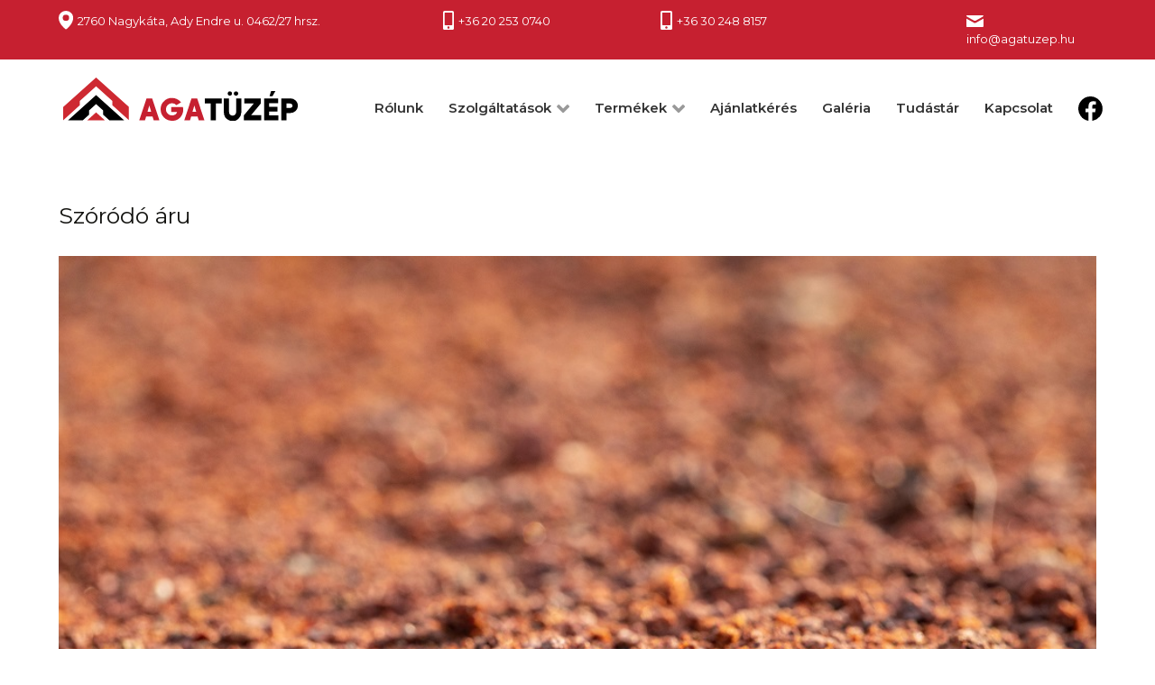

--- FILE ---
content_type: text/html; charset=utf-8
request_url: https://www.agatuzep.hu/termekek/szorodo-aru
body_size: 7866
content:
<!DOCTYPE html>
<html lang="hu-HU" dir="ltr">
        <head>
    
            <meta name="viewport" content="width=device-width, initial-scale=1.0">
        <meta http-equiv="X-UA-Compatible" content="IE=edge" />
        

                <link rel="icon" type="image/x-icon" href="/templates/g5_chimera/custom/images/favi1.png" />
        
                <link rel="apple-touch-icon" sizes="180x180" href="/templates/g5_chimera/custom/images/favi1.png">
        <link rel="icon" sizes="192x192" href="/templates/g5_chimera/custom/images/favi1.png">
            
    <meta charset="utf-8" />
	<base href="https://www.agatuzep.hu/termekek/szorodo-aru" />
	<meta name="keywords" content="szóródó áru, sóder, tört kavics, zúzott kő, homok vásárlás" />
	<meta name="author" content="Fejleszto" />
	<meta name="description" content="Minden ami a szóródó áru termékekbe beletartozik. " />
	<meta name="generator" content="Joomla! - Open Source Content Management" />
	<title>Aga Tüzép - Szóródó áru</title>
	<link href="/cache/widgetkit/widgetkit-aaee49b4.css" rel="stylesheet" />
	<link href="/plugins/system/jce/css/content.css?bc4a35df0539b545baa4199b2b84af53" rel="stylesheet" />
	<link href="/media/gantry5/assets/css/lightcase.css" rel="stylesheet" />
	<link href="/media/gantry5/assets/css/font-awesome.min.css" rel="stylesheet" />
	<link href="/media/gantry5/engines/nucleus/css-compiled/nucleus.css" rel="stylesheet" />
	<link href="/templates/g5_chimera/custom/css-compiled/chimera_22.css" rel="stylesheet" />
	<link href="/media/gantry5/assets/css/bootstrap-gantry.css" rel="stylesheet" />
	<link href="/media/gantry5/engines/nucleus/css-compiled/joomla.css" rel="stylesheet" />
	<link href="/media/jui/css/icomoon.css" rel="stylesheet" />
	<link href="/templates/g5_chimera/custom/css-compiled/chimera-joomla_22.css" rel="stylesheet" />
	<link href="/templates/g5_chimera/custom/css-compiled/custom_22.css" rel="stylesheet" />
	<link href="/templates/g5_chimera/css/animate.css" rel="stylesheet" />
	<link href="/templates/g5_chimera/css/aos.css" rel="stylesheet" />
	<style>
@media (min-width:1500px){
.g-container {
    width: 1400px;
}
}


@media (min-width:1400px) and (max-width:1499px){
.g-container {
    width: 1300px;
}
}

@media (min-width:1300px) and (max-width:1399px){
.g-container {
    width: 1200px;
}
}




a.label.label-info {
    background-image: url(https://tetofedo-badogos.hu/images/rendszer/jel.png);
    background-position: left;
    background-size: contain;
    background-repeat: no-repeat;
    padding: 5px 20px 5px 24px;
    background-size: 13px;
    background-position-x: 5px;
    background-color: #9e7939;
    color: #ffffff;
    text-shadow: none;
    font-weight: 500;
    font-size: 11px;
    font-style: italic;
}

a.tag-name {
    background-image: url(https://tetofedo-badogos.hu/images/rendszer/jel.png);
    background-position: left;
    background-repeat: no-repeat;
    padding: 5px 7px 5px 17px;
    background-size: 10px;
    background-position-x: 5px;
    font-size: 11px !important;
    line-height: 12px;
    border-radius: 4px;
    margin: 1px 1px;
    display: inline-block;
    background-color: #9e7939;
    color: #ffffff;
    text-shadow: none;
    font-weight: 500;
    font-style: italic;
}

.tag-category h2 {
    background-image: url(https://tetofedo-badogos.hu/images/rendszer/jel.png);
    background-position: left;
    background-repeat: no-repeat;
    padding: 5px 7px 5px 17px;
    background-size: 10px;
    background-position-x: 5px;
    font-size: 11px !important;
    line-height: 12px;
    border-radius: 4px;
    margin: 1px 1px;
    display: inline-block;
    background-color: #9e7939;
    color: #ffffff;
    text-shadow: none;
    font-weight: 500;
    font-style: italic;
}

.blog ul.tags.inline {
    display: none;
}

span.tag-body h1, span.tag-body h2, span.tag-body h3, span.tag-body h4, span.tag-body h5 {
    background: transparent;
    padding: 0;
    margin: 30px 0 10px;
    color: #11110E;
    font-size: 20px !important;
    line-height: 30px;
    font-style: normal;
    border-radius: 0;
    display: block !important;
}

.wk-gallery-wall.margin>* {
    width: 23%;
    margin: 1%;
}

.item-page h1, .item-page h2, .item-page h3, .item-page h4, .item-page h5 {
    color: #11110E;
    font-size: 20px;
    line-height: 30px;
    margin: 30px 0 10px;
}

.item-page .page-header h2 {
    font-size: 25px;
    margin: 0 0 30px;
}

.page-header h2 a {
    color: inherit;
}

#g-sidebar .platform-content {
    margin-bottom: 40px;
}

#g-sidebar ul li a {
    color: inherit;
}

.pull-left.item-image {
    margin: 0 0 20px;
    width: 100%;
}

.pull-left.item-image img {
    width: 100%;
}

.pull-left.item-image {
    width: 100%;
    margin: 0 0 20px;
}@media (max-width:960px){

.wk-gallery-wall.margin>* {
    width: 31%;
    margin: 1%;
}

}@media (max-width:767px){

.wk-gallery-wall.margin>* {
    width: 48%;
    margin: 1%;
}

}.wk-gallery-wall.margin>* {
    width: 23%;
    margin: 1%;
}

@media (max-width:960px){

.wk-gallery-wall.margin>* {
    width: 31%;
    margin: 1%;
}
}

@media (max-width:767px){

.wk-gallery-wall.margin>* {
    width: 48%;
    margin: 1%;
}

}#g-copyright a {
    color: white;
}

/* Contact form content start */

#g-mainbottom {
    background: #fff;
    color: #444;
    background: url(https://www.agatuzep.hu/images/rendszer/mask-group-22x_optimized.png);
    background-size: auto;
    background-size: cover;
}

.ba-form-page {
    background: inherit !important;
}

.ba-form-field-item .ba-form-products-cart .ba-form-product-quantity-cell input,
.ba-form-page-navigation-title,
.upload-file-btn,
.upload-file-input,
.ba-field-container select,
.ba-field-container textarea[readonly],
.ba-field-container textarea,
.ba-field-container input[type="text"],
.ba-field-container input[type="number"],
.ba-field-container input[type="password"],
.ba-field-container input[type="email"] {
    background: white !important;
}

.ba-form-page {
    padding: 0 !important;
}

.kapcsolat h3 {
    color: white;
    font-size: 30px;
}

.e2 {
    background: white;
    padding: 50px;
    margin: auto;
    width: 60%;
    position: relative;
    top: 70px;
    height: 409px;
}

.e2__text-box {
    border-bottom: 1px solid;
    padding: 20px 0 7px 0;
}

/* footer start */

#g-footer {
    background: #000 !important;
    position: relative;
}

.g-grid.footer-content {
    z-index: 10;
    position: relative;
}

.footer-img-box__img {
    width: 35%;
    position: absolute;
    top: 0;
    right: -20px;
    height: 456px;
}

.footer-two-img-box {
    background: white;
    width: 53%;
    position: absolute;
    top: 40px;
    left: 0;
}

.footer-two-img-box__img {
    width: 300px;
    margin: auto;
    display: block;
    padding: 20px 0;
}

.footer-content__box.footer-content__box-mt {
    margin-top: 100px;
}

.footer-content__box__text-box {
    display: flex;
}

.footer-content__box__text-box img {
    width: 13px;
    margin-right: 20px;
    position: relative;
    bottom: 8px;
}

.footer-content-flex {
    display: flex;
    justify-content: space-around;
}

.footer-content__box.footer-content__box--formating {
    padding: 0 120px;
    line-height: 20px;
}

.footer-content__box.footer-content__link-box {
    position: relative;
    right: 50px;
}

.footer-content__box__link {
    color: white;
}

#g-copyright .g-content {
    padding: 10px;
}

/* copyright start */

#g-copyright .g-content {
    padding: 10px;
}

#g-copyright {
    background: white;
    color: #000;
}

#g-copyright a {
    color: #000;
}


.bb.szovegesblokk {
    height: auto !important;
}

/* Media queries start */

@media screen and (max-width: 1199px) {

    .g-main-nav .g-toplevel>li>.g-menu-item-container,
    .g-main-nav .g-sublevel>li>.g-menu-item-container {
        font-size: 13px;
        padding: 0 9px;
    }

    .szurkecimes h3 {
        margin-top: 50px !important;
        font-size: 20px !important;
    }

    #g-expandedtop .szurkes h2 {
        font-size: 20px !important;
    }

    .szurkecimes img {
        width: 75% !important;
    }

    .bb.szovegesblokk h6 a {
        padding: 13px 30px !important;
    }

    .footer-content__box.footer-content__box--formating {
        padding: 0 60px;
    }

    .footer-content__box.footer-content__link-box {
        right: 15px;
    }

    .footer-img-box__img {
        width: 35%;
        right: -15px;
        height: 456px;
    }
}

@media screen and (max-width: 959px) {

    #g-slideshow .g-menu-item img {
        margin-top: -6px !important;
    }

    #g-navigation p {
        font-size: 11px !important;
    }

    .g-logo img {
        position: relative;
        top: 8px;
    }

    .g-main-nav .g-toplevel>li>.g-menu-item-container,
    .g-main-nav .g-sublevel>li>.g-menu-item-container {
        font-size: 11px !important;
        padding: 0px 5px !important;
    }

    #g-expandedtop .szurkes img {
        width: 75% !important;
    }

    #g-expandedtop .bb h4 {
        font-size: 13px !important;
    }

    #g-expandedtop .szovegesblokk p {
        font-size: 12px !important;
    }

    .bb.szovegesblokk h6 a {
        padding: 13px 11px !important;
        font-size: 12px;
    }

    .szurkecimes img {
        width: 85% !important;
    }

    .footer-content__box__p {
        font-size: 12px;
    }

    .footer-content__box.footer-content__box--formating {
        padding: 0 20px;
    }

    .footer-content__box__text-box p {
        font-size: 12px;
    }

    .footer-content__box.footer-content__link-box {
        right: -2px;
    }
}

@media screen and (max-width: 767px) {

    .g-logo img {
        top: -6px !important;
    }

    .g-offcanvas-toggle {
        float: right;
        position: relative;
        left: -20px !important;
        padding: 10px;
        background: white;
        color: #c62030;
    }

    .egyeditop {
        float: left !important;
    }

    #g-navigation p {
        margin: 5px 0 !important;
    }

    #g-navigation img {
        margin-right: 10px !important;
        margin-top: 0 !important;
        position: relative;
        top: 5px;
    }

    .egyeditop img {
        top: 11px !important;
    }

    #g-showcase .belso {
        padding: 20px;
    }

    img.lebego {
        margin-top: 50px !important;
    }

    #g-feature h6 {
        margin-bottom: 40px;
    }

    .szurkecimes img {
        width: 100% !important;
    }

    .belso2 {
        padding: 25px;
    }

    #g-utility img.vonal {
        position: relative;
        top: 15px;
    }

    #g-expandedtop .szurkes img {
        width: 100% !important;
    }

    .szurkecimes h3 {
        font-size: 17px !important;
    }

    ul.g-toplevel {
        float: none !important;
        background: #c62030 !important;
    }

    #g-offcanvas #g-mobilemenu-container ul>li>.g-menu-item-container {
        color: white !important;
    }

    #g-offcanvas {
        background: #c62030 !important;
    }

    #g-offcanvas #g-mobilemenu-container ul {
        background: #c62030;
    }

    .e2 {
        width: 90%;
        top: -20px;
    }

    .footer-two-img-box {
        width: 55%;
    }

    .footer-content-flex {
        flex-direction: column;
        margin-top: 100px;
    }

    .footer-content__box.footer-content__box-mt {
        margin: 10px 0 20px 0 !important;
    }

    .footer-img-box__img {
        width: 50%;
        right: 0px;
        height: 250px;
        top: 525px;
    }

}

@media screen and (max-width: 320px) {
    .szurkecimes h3 {
        font-size: 12px !important;
    }
}#g-copyright p {
    margin-bottom: 0;
}

#g-copyright .g-content {
    padding: 10px 10px 0;
}

ul.g-dropdown.g-dropdown-right {
    background: white;
}

.kapcsolat #g-main {
    display: none;
}


.ba-form-icon-horizontal-slide-in-animation .ba-form-submit-btn:hover i {
    transform: translateX(0);
    color: black;
}

#g-mainbottom .ba-form-acceptance-html p {
    color: white;
}

#g-mainbottom .ba-form-acceptance-html p a {
    color: #fff900;
}#g-offcanvas #g-mobilemenu-container ul > li:not(.g-menu-item-type-particle):not(.g-menu-item-type-module).active {
    background: #000000;
}
#g-offcanvas #g-mobilemenu-container ul > li:not(.g-menu-item-type-particle):not(.g-menu-item-type-module):hover {
    background: #000000;
}

#g-navigation img {
    float: left;
    margin-right: 5px;
    margin-top: 2px;
}

#g-navigation p {
    font-size: 13px;
    margin-bottom: 0;
}

#g-navigation a {
    color: white;
}

body {
    font-family: 'Montserrat', sans-serif;
}

#g-navigation {
    background: #C62030;
    color: #fff;
    box-shadow: none;
    position: relative;
}

#g-navigation .g-content {
    padding: 0 0.938rem;
}

#g-navigation .emailes img {
    margin-top: 7px;
}

#g-slideshow {
    background: white;
    color: #333333;
    position: relative;
}

#g-slideshow .g-content {
    padding-top: 20px;
    padding-bottom: 20px;
}

#g-slideshow a {
    color: #333333;
}

ul.g-toplevel {
    float: right;
    margin-top: 43px;
}

.g-main-nav .g-toplevel > li > .g-menu-item-container, .g-main-nav .g-sublevel > li > .g-menu-item-container {
    font-size: 15px;
    font-weight: 600;
    padding: 0 13px;
}

#g-slideshow .g-menu-item img {
    margin-top: -3px;
}

.egyeditop {
    width: 144px;
    float: right;
}

#g-top {
    background: url(https://agatuzep.hu/images/rendszer/slideshow01.jpg);
    background-size: cover;
    background-repeat: no-repeat;
    text-align: center;
    color: white;
    padding: 70px 0;
}

#g-top h1 {
    font-size: 60px;
    font-weight: bold;
    margin-bottom: 20px;
    line-height: 1.3;
}

#g-top p {
    font-size: 19px;
}

#g-top h6 a {
    background: white;
    color: #333;
    font-weight: bold;
    padding: 13px 40px;
    border-radius: 4px;
    font-size: 14px;
}

#g-top h6 {
    margin-top: 30px;
}

#g-showcase {
    background: url(https://agatuzep.hu/images/rendszer/piros01.jpg);
    color: #fff;
    background-size: cover;
    background-repeat: no-repeat;
}

#g-showcase .belso {
    padding: 0 20px;
    text-align: center;
}

#g-showcase .belso img {
    float: right;
    margin-right: -20px;
    max-height: 100px;
    margin-top: 20px;
}

#g-showcase h2 {
    font-size: 40px;
    font-weight: 600;
}

#g-showcase p {
    line-height: 20px;
    font-size: 14px;
}

img.lebego {
    position: absolute;
    left: 0;
    margin-top: 30px;
}

#g-feature .g-container {
    width: 100%;
}

#g-feature .g-content {
    padding: 0;
    margin: 0;
}

.size-50.kozep {
    text-align: center;
    margin-top: 110px;
    padding: 0 50px;
}

#g-feature {
    background: #fff;
    color: #333;
    margin-top: 140px;
}

.kozep img {
    max-width: 170px;
    margin-bottom: 20px;
}

.kozep p {
    font-size: 16px;
    line-height: 21px;
    color: #1E1E1E;
}

h6 a {
    background: #C62030;
    color: #fff;
    font-weight: bold;
    padding: 13px 40px;
    border-radius: 4px;
    font-size: 14px;
}

#g-feature h6 {
    margin-top: 30px;
}

.szurkecimes img {
    position: absolute;
    left: -20px;
    height: 110px;
    width: 67%;
    object-fit: cover;
    object-position: right;
    margin-top: -30px;
}

.szurkecimes h3 {
    position: relative;
    z-index: 1;
    text-align: center;
    color: white;
    margin-top: 20px;
    font-size: 25px;
    font-weight: 500;
}

#g-utility {
    background: #900412;
    color: #fff;
    text-align: center;
    border: 80px solid #E5E5E5;
    border-left: 0;
    border-right: 0;
    margin-top:20px;
}

#g-utility img.vonal {
    float: right;
    max-height: 100px;
}

#g-utility img {
    max-height: 80px;
}

#g-utility h4 {
    font-weight: 500;
    margin-bottom: 0;
}

#g-expandedtop {
    background: white;
    color: #000000;
    margin-top: 40px;
}

#g-expandedtop .szurkes img {
    position: absolute;
    right: -30px;
    height: 110px;
    width: 67%;
    object-fit: cover;
    object-position: left;
    margin-top: -30px;
}

#g-expandedtop .szurkes h2 {
    position: relative;
    z-index: 1;
    text-align: center;
    color: white;
    margin-top: 20px;
    font-size: 25px;
    font-weight: 500;
}

#g-expandedtop .size-25 {
    padding: 10px;
}

.szurkes {
    margin-bottom: 50px;
}

#g-expandedtop .bb h4 {
    background: #ffffffa8;
    border-top: 1px solid #221912;
    padding: 7px 20px;
    text-align: center;
    margin-top: -50px;
    position: relative;
    font-size: 18px;
    font-weight: 500;
}

.bb.szovegesblokk {
    background: #900412;
    padding: 30px;
    text-align: center;
    color: white;
    height: 413px;
}

#g-expandedtop .szovegesblokk p {
    margin: 20px 0 40px;
}

#g-expandedtop .szovegesblokk h3 {
    font-weight: 600;
    font-size: 21px;
}

#g-expandedtop a:not(.readon) {
    color: #333333;
}

#g-expandedtop h6 a {
    background: white;
}

#g-maintop .g-container {
    width: 100%;
}

#g-maintop .g-content {
    padding: 0;
    margin: 0;
}

#g-maintop .szurkecimes {
    margin-bottom: 100px;
}

#g-maintop .owl-nav {
    display: none;
}

.teres img {
    max-height: 80px;
    width: auto !important;
    margin: auto;
}

#g-main {
    background: #fff;
    color: #333;
}

a.label.label-info {
    background-color: #000000;
}




/* Media queries start */
@media screen and (max-width: 1199px) {
.g-main-nav .g-toplevel > li > .g-menu-item-container, .g-main-nav .g-sublevel > li > .g-menu-item-container {
    font-size: 13px;
    padding: 0 9px;
}
}





@media (max-width:767px) {
img.vonal, #g-showcase .belso img {
    display: none;
}


}
	</style>
	<script type="application/json" class="joomla-script-options new">{"csrf.token":"44e1c27e81aa7cafc0fd04c49d5a01c3","system.paths":{"root":"","base":""}}</script>
	<script src="/media/jui/js/jquery.min.js?bc4a35df0539b545baa4199b2b84af53"></script>
	<script src="/media/jui/js/jquery-noconflict.js?bc4a35df0539b545baa4199b2b84af53"></script>
	<script src="/media/jui/js/jquery-migrate.min.js?bc4a35df0539b545baa4199b2b84af53"></script>
	<script src="/media/system/js/caption.js?bc4a35df0539b545baa4199b2b84af53"></script>
	<script src="/cache/widgetkit/widgetkit-40900878.js"></script>
	<script src="/media/jui/js/bootstrap.min.js?bc4a35df0539b545baa4199b2b84af53"></script>
	<script src="/media/system/js/core.js?bc4a35df0539b545baa4199b2b84af53"></script>
	<script src="/templates/g5_chimera/js/chart.js"></script>
	<script src="/templates/g5_chimera/js/aos.js"></script>
	<script>
jQuery(window).on('load',  function() {
				new JCaption('img.caption');
			});
	</script>

    <!--[if (gte IE 8)&(lte IE 9)]>
        <script type="text/javascript" src="/media/gantry5/assets/js/html5shiv-printshiv.min.js"></script>
        <link rel="stylesheet" href="/media/gantry5/engines/nucleus/css/nucleus-ie9.css" type="text/css"/>
        <script type="text/javascript" src="/media/gantry5/assets/js/matchmedia.polyfill.js"></script>
        <![endif]-->
                        <script src="https://kit.fontawesome.com/031adb2561.js" crossorigin="E37A1926-9448-40A3-A152-5D0BC852965E"></script>

<link rel="schema.dcterms" href="http://purl.org/dc/terms/">
<meta name="DC.coverage" content="Hungary" />
<meta name="DC.description" content="" />
<meta name="DC.format" content="text/html" />
<meta name="DC.identifier" content="" />
<meta name="DC.publisher" content="" />
<meta name="DC.title" content="" />
<meta name="DC.type" content="website" />




<meta property="og:title" content=""/>
<meta property="og:image" content=""/>
<meta property="og:site_name" content=""/>
<meta property="og:description" content=""/>

<link rel="preconnect" href="https://fonts.gstatic.com">
<link href="https://fonts.googleapis.com/css2?family=Montserrat:wght@300;400;500;600;700&display=swap" rel="stylesheet">
                
</head>

    <body class="gantry site com_content view-article no-layout no-task dir-ltr itemid-203 outline-22 g-offcanvas-left g-default g-style-">
        
                    

        <div id="g-offcanvas"  data-g-offcanvas-swipe="0" data-g-offcanvas-css3="1">
                        <div class="g-grid">                        

        <div class="g-block size-100">
             <div id="mobile-menu-4892-particle" class="g-content g-particle">            <div id="g-mobilemenu-container" data-g-menu-breakpoint="48rem"></div>
            </div>
        </div>
            </div>
    </div>
        <div id="g-page-surround">
            <div class="g-offcanvas-hide g-offcanvas-toggle" role="navigation" data-offcanvas-toggle aria-controls="g-offcanvas" aria-expanded="false"><i class="fa fa-fw fa-bars"></i></div>                        

                                            
                <section id="g-navigation">
                <div class="g-container">                                <div class="g-grid">                        

        <div class="g-block size-100">
             <div class="g-content">
                                    <div class="platform-content"><div class="moduletable ">
						

<div class="custom"  >
	<div class="g-grid">
	<div class="size-37">
		<img src="/images/rendszer/pin.svg" alt="Aga Tüzép"/>
		<p><a href="https://www.google.com/maps/place/Aga-T%C3%BCz%C3%A9p+Kft./@47.428003,19.73436,15z/data=!4m2!3m1!1s0x0:0xd9fe6f5970df2e25?sa=X&ved=2ahUKEwiqmZq48pbxAhUjyIUKHYrMC6UQ_BIwCnoECC4QBQ" target="_blank" style="color:inherit">2760 Nagykáta, Ady Endre u. 0462/27 hrsz.</a></p>
	</div>
	<div class="size-21">
		<a href="tel:+36202530740"><img src="/images/rendszer/alternate-mobile.svg" alt="Aga Tüzép"/>
		<p>+36 20 253 0740</p></a>
	</div>
	<div class="size-21">
		<a href="tel:+36302488157"><img src="/images/rendszer/alternate-mobile.svg" alt="Aga Tüzép"/>
		<p>+36 30 248 8157</p></a>
	</div>
	<div class="size-21 emailes">
		<div class="egyeditop"><a href="mailto:info@agatuzep.hu"><img src="/images/rendszer/mail.svg" alt="Aga Tüzép"/>
		<p>info@agatuzep.hu</p></a></div>
	</div>
</div></div>
		</div></div>
            
        </div>
        </div>
            </div>
            </div>
        
    </section>
                                
                <section id="g-slideshow">
                <div class="g-container">                                <div class="g-grid">                        

        <div class="g-block size-25 nomarginall">
             <div id="logo-5679-particle" class="g-content g-particle">            <a href="/" title="" rel="home" class="g-logo">
        <img src="/templates/g5_chimera/custom/images/logo/aga_logo.svg" alt="Aga tüzép" />
        
</a>
            </div>
        </div>
                    

        <div class="g-block size-75 center nomarginall nopaddingall g-chimera-menu">
             <div id="menu-2875-particle" class="g-content g-particle">            <nav class="g-main-nav" data-g-hover-expand="true">
        <ul class="g-toplevel">
                                                
                                                                                        
        
                        
        
                
        <li class="g-menu-item g-menu-item-type-component g-menu-item-193 g-standard  ">
            <a class="g-menu-item-container" href="/rolunk">
                                                                <span class="g-menu-item-content">
                                    <span class="g-menu-item-title">Rólunk</span>
            
                    </span>
                                                </a>
                                </li>
    
                                                                                        
        
                        
        
                
        <li class="g-menu-item g-menu-item-type-separator g-menu-item-194 g-parent g-standard  ">
            <div class="g-menu-item-container" data-g-menuparent="">                                                                            <span class="g-separator g-menu-item-content">            <span class="g-menu-item-title">Szolgáltatások</span>
            </span>
                                            <span class="g-menu-parent-indicator"></span>                            </div>                                            <ul class="g-dropdown g-inactive g-fade g-dropdown-right">
            <li class="g-dropdown-column">
                        <div class="g-grid">
                        <div class="g-block size-100">
            <ul class="g-sublevel">
                <li class="g-level-1 g-go-back">
                    <a class="g-menu-item-container" href="#" data-g-menuparent=""><span>Back</span></a>
                </li>
                                                                                                            
        
                        
        
                
        <li class="g-menu-item g-menu-item-type-component g-menu-item-195  ">
            <a class="g-menu-item-container" href="/szolgaltatasok/daruzas">
                                                                <span class="g-menu-item-content">
                                    <span class="g-menu-item-title">Daruzás</span>
            
                    </span>
                                                </a>
                                </li>
    
                                                                                        
        
                        
        
                
        <li class="g-menu-item g-menu-item-type-component g-menu-item-196  ">
            <a class="g-menu-item-container" href="/szolgaltatasok/szallitas">
                                                                <span class="g-menu-item-content">
                                    <span class="g-menu-item-title">Szállítás</span>
            
                    </span>
                                                </a>
                                </li>
    
                                                                                        
        
                        
        
                
        <li class="g-menu-item g-menu-item-type-component g-menu-item-197  ">
            <a class="g-menu-item-container" href="/szolgaltatasok/gepi-foldmunka">
                                                                <span class="g-menu-item-content">
                                    <span class="g-menu-item-title">Gépi földmunka</span>
            
                    </span>
                                                </a>
                                </li>
    
                                                                                        
        
                        
        
                
        <li class="g-menu-item g-menu-item-type-component g-menu-item-198  ">
            <a class="g-menu-item-container" href="/szolgaltatasok/targoncazas">
                                                                <span class="g-menu-item-content">
                                    <span class="g-menu-item-title">Targoncázás</span>
            
                    </span>
                                                </a>
                                </li>
    
                                                                                        
        
                        
        
                
        <li class="g-menu-item g-menu-item-type-component g-menu-item-199  ">
            <a class="g-menu-item-container" href="/szolgaltatasok/gepi-rakodas">
                                                                <span class="g-menu-item-content">
                                    <span class="g-menu-item-title">Gépi rakodás</span>
            
                    </span>
                                                </a>
                                </li>
    
    
            </ul>
        </div>
            </div>

            </li>
        </ul>
            </li>
    
                                                                                        
        
                        
        
                
        <li class="g-menu-item g-menu-item-type-separator g-menu-item-200 g-parent active g-standard  ">
            <div class="g-menu-item-container" data-g-menuparent="">                                                                            <span class="g-separator g-menu-item-content">            <span class="g-menu-item-title">Termékek</span>
            </span>
                                            <span class="g-menu-parent-indicator"></span>                            </div>                                            <ul class="g-dropdown g-inactive g-fade g-dropdown-right">
            <li class="g-dropdown-column">
                        <div class="g-grid">
                        <div class="g-block size-100">
            <ul class="g-sublevel">
                <li class="g-level-1 g-go-back">
                    <a class="g-menu-item-container" href="#" data-g-menuparent=""><span>Back</span></a>
                </li>
                                                                                                            
        
                        
        
                
        <li class="g-menu-item g-menu-item-type-component g-menu-item-201  ">
            <a class="g-menu-item-container" href="/termekek/beton-termekek">
                                                                <span class="g-menu-item-content">
                                    <span class="g-menu-item-title">Beton termékek</span>
            
                    </span>
                                                </a>
                                </li>
    
                                                                                        
        
                        
        
                
        <li class="g-menu-item g-menu-item-type-component g-menu-item-202  ">
            <a class="g-menu-item-container" href="/termekek/tegla-termekek">
                                                                <span class="g-menu-item-content">
                                    <span class="g-menu-item-title">Tégla termékek</span>
            
                    </span>
                                                </a>
                                </li>
    
                                                                                        
        
                        
        
                
        <li class="g-menu-item g-menu-item-type-component g-menu-item-203 active  ">
            <a class="g-menu-item-container" href="/termekek/szorodo-aru">
                                                                <span class="g-menu-item-content">
                                    <span class="g-menu-item-title">Szóródó áru</span>
            
                    </span>
                                                </a>
                                </li>
    
                                                                                        
        
                        
        
                
        <li class="g-menu-item g-menu-item-type-component g-menu-item-204  ">
            <a class="g-menu-item-container" href="/termekek/szigetelo-anyag">
                                                                <span class="g-menu-item-content">
                                    <span class="g-menu-item-title">Szigetelő anyag</span>
            
                    </span>
                                                </a>
                                </li>
    
                                                                                        
        
                        
        
                
        <li class="g-menu-item g-menu-item-type-component g-menu-item-205  ">
            <a class="g-menu-item-container" href="/termekek/tuzifa-es-szen">
                                                                <span class="g-menu-item-content">
                                    <span class="g-menu-item-title">Tüzifa és szén</span>
            
                    </span>
                                                </a>
                                </li>
    
                                                                                        
        
                        
        
                
        <li class="g-menu-item g-menu-item-type-component g-menu-item-206  ">
            <a class="g-menu-item-container" href="/termekek/szerszamok">
                                                                <span class="g-menu-item-content">
                                    <span class="g-menu-item-title">Szerszámok</span>
            
                    </span>
                                                </a>
                                </li>
    
                                                                                        
        
                        
        
                
        <li class="g-menu-item g-menu-item-type-component g-menu-item-207  ">
            <a class="g-menu-item-container" href="/termekek/porusbeton">
                                                                <span class="g-menu-item-content">
                                    <span class="g-menu-item-title">Pórusbeton</span>
            
                    </span>
                                                </a>
                                </li>
    
                                                                                        
        
                        
        
                
        <li class="g-menu-item g-menu-item-type-component g-menu-item-214  ">
            <a class="g-menu-item-container" href="/termekek/tetocserepek">
                                                                <span class="g-menu-item-content">
                                    <span class="g-menu-item-title">Tetőcserepek</span>
            
                    </span>
                                                </a>
                                </li>
    
                                                                                        
        
                        
        
                
        <li class="g-menu-item g-menu-item-type-component g-menu-item-215  ">
            <a class="g-menu-item-container" href="/termekek/zsakos-anyagok">
                                                                <span class="g-menu-item-content">
                                    <span class="g-menu-item-title">Zsákos anyagok</span>
            
                    </span>
                                                </a>
                                </li>
    
    
            </ul>
        </div>
            </div>

            </li>
        </ul>
            </li>
    
                                                                                        
        
                        
        
                
        <li class="g-menu-item g-menu-item-type-component g-menu-item-208 g-standard  ">
            <a class="g-menu-item-container" href="/ajanlatkeres">
                                                                <span class="g-menu-item-content">
                                    <span class="g-menu-item-title">Ajánlatkérés</span>
            
                    </span>
                                                </a>
                                </li>
    
                                                                                        
        
                        
        
                
        <li class="g-menu-item g-menu-item-type-component g-menu-item-209 g-standard  ">
            <a class="g-menu-item-container" href="/galeria">
                                                                <span class="g-menu-item-content">
                                    <span class="g-menu-item-title">Galéria</span>
            
                    </span>
                                                </a>
                                </li>
    
                                                                                        
        
                        
        
                
        <li class="g-menu-item g-menu-item-type-component g-menu-item-210 g-standard  ">
            <a class="g-menu-item-container" href="/tudastar">
                                                                <span class="g-menu-item-content">
                                    <span class="g-menu-item-title">Tudástár</span>
            
                    </span>
                                                </a>
                                </li>
    
                                                                                        
        
                        
        
                
        <li class="g-menu-item g-menu-item-type-component g-menu-item-211 g-standard  ">
            <a class="g-menu-item-container" href="/kapcsolat">
                                                                <span class="g-menu-item-content">
                                    <span class="g-menu-item-title">Kapcsolat</span>
            
                    </span>
                                                </a>
                                </li>
    
                                                                                        
                                                                                                                                
                        
        
                
        <li class="g-menu-item g-menu-item-type-url g-menu-item-212 g-standard  ">
            <a class="g-menu-item-container" href="https://www.facebook.com/agatuzepkft" title="Facebook" aria-label="Facebook" target="_blank" rel="noopener&#x20;noreferrer">
                                                <img src="/images/rendszer/Icon_awesome-facebook.svg" alt="Facebook" />
                                                    <span class="g-menu-item-content">
                            
                    </span>
                                                </a>
                                </li>
    
    
        </ul>
    </nav>
            </div>
        </div>
            </div>
            </div>
        
    </section>
                
                                
                
    
                <section id="g-main" class="g-wrapper">
                <div class="g-container">                    <div class="g-grid">                        

        <div class="g-block size-100">
             <section id="g-mainbody">
                                        <div class="g-grid">                        

        <div class="g-block size-100">
             <div class="g-content">
                                                            <div class="platform-content row-fluid"><div class="span12"><div class="item-page" itemscope itemtype="https://schema.org/Article">
	<meta itemprop="inLanguage" content="hu-HU" />
	
		
			<div class="page-header">
		<h2 itemprop="headline">
			Szóródó áru		</h2>
							</div>
					
		
	
	
		
							<div class="pull-left item-image"> <img
		 src="/images/brown-sand-texture.jpg" alt="Aga Tüzép" itemprop="image"/> </div>
			<div itemprop="articleBody">
		<p>A szóródó áru termékek szintén elengedhetetlenek építkezés során.</p>
 
<h1>Szóródó áru</h1>
<p>A szóródó áru kategóriájába minden beletartozik, ami szemcsés állagú anyag építkezés során.</p>
<h1>Minden ami szóródó áru</h1>
<p>A szóródó áru termékekbe beletartozik a sóder, a homok, termőföld, kulé kavics, tört kavics, kő, kőpor, zúzott kő és murva, amiből építőanyag vagy kötőanyag válik.</p>
<h1>Szóródó áru</h1>
<p>A szóródó áru használatos építkezés, kőműves munkák, felújítások és útépítés során is.</p>
<h1>Szóródó áru szállítása</h1>
<p>A szóródó áru szállítása bányákból vagy a tüzép helyszínéről is történhet. A szállítás tisztasága is fontos.</p>
<p><img src="/images/Lasselsberger.jpg" alt="" width="171" height="171" /></p>	</div>

						
							</div></div></div>
    
            
    </div>
        </div>
            </div>
            
    </section>
        </div>
            </div>
    </div>
        
    </section>
    
                                
                <footer id="g-footer">
                <div class="g-container">                                <div class="g-grid">                        

        <div class="g-block size-100">
             <div class="g-content">
                                    <div class="platform-content"><div class="moduletable ">
						

<div class="custom"  >
	<div class="footer-img-box">
    <img class="footer-img-box__img" src="/images/rendszer/Group_482x.png" alt="agatuzep" />
</div>

<div class="footer-two-img-box">
    <img class="footer-two-img-box__img" src="/images/rendszer/aga_logo2x.png" alt="agatuzep"/>
</div>

<div class="g-grid footer-content">
    <div class="size-70">
        <div class="footer-content-flex">
            <div class="footer-content__box footer-content__box-mt">
                <div class="footer-content__box__text-box">
                    <img src="/images/rendszer/pin.svg" alt="agatuzep" />
                    <p><a href="https://www.google.com/maps/place/Aga-T%C3%BCz%C3%A9p+Kft./@47.428003,19.73436,15z/data=!4m2!3m1!1s0x0:0xd9fe6f5970df2e25?sa=X&ved=2ahUKEwiqmZq48pbxAhUjyIUKHYrMC6UQ_BIwCnoECC4QBQ" target="_blank" style="color:inherit">2760 Nagykáta, Ady Endre u. 0462/27 hrsz.</a></p>
                </div>
                <div class="footer-content__box__text-box">
                    <img src="/images/rendszer/alternate-mobile.svg" alt="agatuzep" />
                    <p><a href="tel:+36202530740" style="color:inherit">+36 20 253 0740</a></p>
                </div>
                <div class="footer-content__box__text-box">
                    <img src="/images/rendszer/alternate-mobile.svg" alt="agatuzep" />
                    <p><a href="tel:+36302488157" style="color:inherit">+36 30 248 8157</a></p>
                </div>
                <div class="footer-content__box__text-box">
                    <img src="/images/rendszer/mail.svg" alt="agatuzep" />
                    <p><a href="mailto:info@agatuzep.hu" style="color:inherit">info@agatuzep.hu</a></p>
                </div>
            </div>
            <div class="footer-content__box footer-content__box--formating footer-content__box-mt">
                <p class="footer-content__box__p">Szolgáltatásaink Nagykáta és környékén elérhetőek, így a szállítást vagy építkezési megkezdéséhez szükséges munkálatokat, melyeket szolgáltatásaink között talál, a közelben tudja igénybe venni.</p>
            </div>
            <div class="footer-content__box footer-content__link-box">
                <p>
                    <a class="footer-content__box__link" href="/rolunk">Rólunk</a>
                </p>
                <p>
                    <a class="footer-content__box__link" href="#">Szolgáltatások</a>
                </p>
                <p>
                    <a class="footer-content__box__link" href="#">Termékek</a>
                </p>
                <p>
                    <a class="footer-content__box__link" href="/ajanlatkeres">Ajánlatkérés</a>
                </p>
                <p>
                    <a class="footer-content__box__link" href="/galeria">Galéria</a>
                </p>
                <p>
                    <a class="footer-content__box__link" href="/tudastar">Tudástár</a>
                </p>
                <p>
                    <a class="footer-content__box__link" href="/kapcsolat">Kapcsolat</a>
                </p>
            </div>
        </div>
    </div>
</div></div>
		</div></div>
            
        </div>
        </div>
            </div>
            </div>
        
    </footer>
                                
                <section id="g-copyright">
                <div class="g-container">                                <div class="g-grid">                        

        <div class="g-block size-50">
             <div class="g-content">
                                    <div class="platform-content"><div class="moduletable ">
						

<div class="custom"  >
	<p>2021 Aga Tüzép - Készítette: Ideastyle</p>


<style>













</style></div>
		</div></div>
            
        </div>
        </div>
                    

        <div class="g-block size-50 jobb-also">
             <div class="g-content">
                                    <div class="platform-content"><div class="moduletable ">
						<ul class="nav menu nav-pills mod-list">
<li class="item-169"><a href="/sutik" >Sütik</a></li><li class="item-170"><a href="/adatvedelmi-nyilatkozat" >Adatvédelmi nyilatkozat</a></li><li class="item-174"><a href="/impresszum" >Impresszum</a></li></ul>
		</div></div>
            
        </div>
        </div>
            </div>
            </div>
        
    </section>
            
                        

        </div>
                    

                        <script type="text/javascript" src="/media/gantry5/assets/js/main.js"></script>
    <script type="text/javascript" src="/media/gantry5/assets/js/lightcase.js"></script>
    <script type="text/javascript">jQuery(document).ready(function($) { jQuery('[data-rel^=lightcase]').lightcase({maxWidth: '100%', maxHeight: '100%', video: {width: '1280', height: '720'}}); });</script>
    <script type="text/javascript">	AOS.init({

	duration: 1000,
	once: 1,
	delay: 0,
	easing: 'ease',
	offset: 120

	});
</script>
    

    

        
    <script type="text/javascript">
(function(c,d){"JUri"in d||(d.JUri="https://www.agatuzep.hu/");c.addEventListener("click",function(a){var b=a.target?a.target.closest('[class*="ba-click-lightbox-form-"], [href*="ba-click-lightbox-form-"]'):null;if(b){a.preventDefault();if("pending"==b.clicked)return!1;b.clicked="pending";"formsAppClk"in window?formsAppClk.click(b):(a=document.createElement("script"),a.src=JUri+"components/com_baforms/assets/js/click-trigger.js",a.onload=function(){formsAppClk.click(b)},
c.head.append(a))}})})(document,window);
</script>
</body>
</html>


--- FILE ---
content_type: text/css
request_url: https://www.agatuzep.hu/templates/g5_chimera/custom/css-compiled/chimera_22.css
body_size: 33344
content:
/* GANTRY5 DEVELOPMENT MODE ENABLED.

   WARNING: This file is automatically generated by Gantry5. Any modifications to this file will be lost!

   For more information on modifying CSS, please read:

   http://docs.gantry.org/gantry5/configure/styles
   http://docs.gantry.org/gantry5/tutorials/adding-a-custom-style-sheet
 */

/* line 2, media/gantry5/engines/nucleus/scss/nucleus/mixins/_nav.scss */
/* line 12, media/gantry5/engines/nucleus/scss/nucleus/mixins/_nav.scss */
/* line 2, media/gantry5/engines/nucleus/scss/nucleus/mixins/_utilities.scss */
/* line 9, media/gantry5/engines/nucleus/scss/nucleus/mixins/_utilities.scss */
/* line 2, media/gantry5/engines/nucleus/scss/nucleus/theme/_flex.scss */
.g-content {
  margin: 0.625rem;
  padding: 0.938rem;
}
/* line 6, media/gantry5/engines/nucleus/scss/nucleus/theme/_flex.scss */
.g-flushed .g-content {
  margin: 0;
  padding: 0;
}
/* line 2, media/gantry5/engines/nucleus/scss/nucleus/theme/_typography.scss */
body {
  font-size: 1rem;
  line-height: 1.5;
}
/* line 8, media/gantry5/engines/nucleus/scss/nucleus/theme/_typography.scss */
h1 {
  font-size: 2.25rem;
}
/* line 12, media/gantry5/engines/nucleus/scss/nucleus/theme/_typography.scss */
h2 {
  font-size: 1.9rem;
}
/* line 16, media/gantry5/engines/nucleus/scss/nucleus/theme/_typography.scss */
h3 {
  font-size: 1.5rem;
}
/* line 20, media/gantry5/engines/nucleus/scss/nucleus/theme/_typography.scss */
h4 {
  font-size: 1.15rem;
}
/* line 24, media/gantry5/engines/nucleus/scss/nucleus/theme/_typography.scss */
h5 {
  font-size: 1rem;
}
/* line 28, media/gantry5/engines/nucleus/scss/nucleus/theme/_typography.scss */
h6 {
  font-size: 0.85rem;
}
/* line 33, media/gantry5/engines/nucleus/scss/nucleus/theme/_typography.scss */
small {
  font-size: 0.875rem;
}
/* line 37, media/gantry5/engines/nucleus/scss/nucleus/theme/_typography.scss */
cite {
  font-size: 0.875rem;
}
/* line 41, media/gantry5/engines/nucleus/scss/nucleus/theme/_typography.scss */
sub, sup {
  font-size: 0.75rem;
}
/* line 46, media/gantry5/engines/nucleus/scss/nucleus/theme/_typography.scss */
code, kbd, pre, samp {
  font-size: 1rem;
  font-family: "Menlo", "Monaco", monospace;
}
/* line 1, media/gantry5/engines/nucleus/scss/nucleus/theme/_forms.scss */
textarea, select[multiple=multiple], input[type="color"], input[type="date"], input[type="datetime"], input[type="datetime-local"], input[type="email"], input[type="month"], input[type="number"], input[type="password"], input[type="search"], input[type="tel"], input[type="text"], input[type="time"], input[type="url"], input[type="week"], input:not([type]) {
  border-radius: 0.1875rem;
}
/* line 1, templates/g5_chimera/scss/chimera/styles/_core.scss */
body {
  color: #a8a8a8;
  background: #fff;
  line-height: 26px;
  font-size: 15px;
}
/* line 7, templates/g5_chimera/scss/chimera/styles/_core.scss */
body p {
  margin: 0 0 15px 0;
}
/* line 11, templates/g5_chimera/scss/chimera/styles/_core.scss */
body .g-content {
  padding: 60px 15px;
}
@media only all and (max-width: 47.99rem) {
  /* line 25, media/gantry5/engines/nucleus/scss/nucleus/mixins/_breakpoints.scss */
  body .g-content {
    padding: 30px 15px;
  }
}
/* line 19, templates/g5_chimera/scss/chimera/styles/_core.scss */
a {
  color: #b17e15;
  -webkit-transition: all 0.2s;
  -moz-transition: all 0.2s;
  transition: all 0.2s;
}
/* line 22, templates/g5_chimera/scss/chimera/styles/_core.scss */
a:hover {
  color: inherit;
}
/* line 2, templates/g5_chimera/scss/chimera/styles/_chimera-style.scss */
.g-totop a {
  background: url('../../images/utilities/bottom-top.png') center center no-repeat;
  color: #aaa;
  display: inline-block;
  width: 54px;
  height: 20px;
  text-align: center;
  font-size: 3em;
  margin: 10px auto 0 auto;
}
/* line 11, templates/g5_chimera/scss/chimera/styles/_chimera-style.scss */
.g-totop a:hover {
  color: #b17e15;
}
/* line 16, templates/g5_chimera/scss/chimera/styles/_chimera-style.scss */
@media only all and (max-width: 47.99rem) {
  .rt-branding {
    margin-top: 25px !important;
    margin-bottom: 0;
  }
}
/* line 22, templates/g5_chimera/scss/chimera/styles/_chimera-style.scss */
.rt-powered-by {
  display: block;
  background: url('../../images/utilities/rockettheme.png') 0 0 no-repeat;
  width: 179px;
  height: 38px;
  opacity: 0.5;
  -webkit-transform: translateZ(0px);
  -moz-transform: translateZ(0px);
  -ms-transform: translateZ(0px);
  -o-transform: translateZ(0px);
  transform: translateZ(0px);
  -webkit-transition: opacity 0.2s ease-in;
  -moz-transition: opacity 0.2s ease-in;
  transition: opacity 0.2s ease-in;
}
@media only all and (max-width: 47.99rem) {
  .rt-powered-by {
    margin: 0 auto;
  }
}
/* line 35, templates/g5_chimera/scss/chimera/styles/_chimera-style.scss */
.rt-powered-by:hover {
  opacity: 1;
}
/* line 40, templates/g5_chimera/scss/chimera/styles/_chimera-style.scss */
.rt-title-tag {
  display: block;
  font-size: 18px;
  font-weight: normal;
  text-transform: none;
  opacity: 0.5;
}
@media only all and (max-width: 47.99rem) {
  .rt-title-tag {
    font-size: 16.5px;
    line-height: 28.6px;
  }
}
/* line 53, templates/g5_chimera/scss/chimera/styles/_chimera-style.scss */
/* line 54, templates/g5_chimera/scss/chimera/styles/_chimera-style.scss */
.nomodulecontent .g-content {
  padding: 50px 25px;
}
/* line 59, templates/g5_chimera/scss/chimera/styles/_chimera-style.scss */
.rt-tags {
  list-style: none;
  margin: 0;
  padding: 0;
}
/* line 63, templates/g5_chimera/scss/chimera/styles/_chimera-style.scss */
.rt-tags li {
  display: inline;
  margin: 1px;
  padding: 5px 8px;
  line-height: 35px;
  background: rgba(0, 0, 0, 0.25);
}
/* line 72, templates/g5_chimera/scss/chimera/styles/_chimera-style.scss */
body .rt-floatright {
  float: right;
  margin-left: 15px;
  margin-right: 0;
}
/* line 78, templates/g5_chimera/scss/chimera/styles/_chimera-style.scss */
.title {
  font-family: "Walkway", "Verdana", "Helvetica", "Arial", sans-serif;
  letter-spacing: 1px;
  margin-bottom: 15px;
}
/* line 84, templates/g5_chimera/scss/chimera/styles/_chimera-style.scss */
/* line 85, templates/g5_chimera/scss/chimera/styles/_chimera-style.scss */
.rt-title-large .title {
  font-size: 27px;
  line-height: 39px;
  text-transform: none;
}
/* line 92, templates/g5_chimera/scss/chimera/styles/_chimera-style.scss */
body .rt-center {
  text-align: center;
}
/* line 96, templates/g5_chimera/scss/chimera/styles/_chimera-style.scss */
.gantry-row {
  margin: 0 -15px;
}
/* line 100, templates/g5_chimera/scss/chimera/styles/_chimera-style.scss */
.gantry-width-50 {
  width: 50%;
}
/* line 104, templates/g5_chimera/scss/chimera/styles/_chimera-style.scss */
.gantry-width-20 {
  width: 20%;
}
/* line 108, templates/g5_chimera/scss/chimera/styles/_chimera-style.scss */
.gantry-width-25 {
  width: 25%;
}
/* line 112, templates/g5_chimera/scss/chimera/styles/_chimera-style.scss */
.gantry-width-30 {
  width: 30%;
}
/* line 116, templates/g5_chimera/scss/chimera/styles/_chimera-style.scss */
.gantry-width-33 {
  width: 33.333333333%;
}
/* line 120, templates/g5_chimera/scss/chimera/styles/_chimera-style.scss */
.gantry-width-40 {
  width: 40%;
}
/* line 124, templates/g5_chimera/scss/chimera/styles/_chimera-style.scss */
.gantry-width-60 {
  width: 60%;
}
/* line 128, templates/g5_chimera/scss/chimera/styles/_chimera-style.scss */
.gantry-width-66 {
  width: 66%;
}
/* line 132, templates/g5_chimera/scss/chimera/styles/_chimera-style.scss */
.gantry-width-70 {
  width: 70%;
}
/* line 136, templates/g5_chimera/scss/chimera/styles/_chimera-style.scss */
.gantry-width-75 {
  width: 75%;
}
/* line 140, templates/g5_chimera/scss/chimera/styles/_chimera-style.scss */
.gantry-width-80 {
  width: 80%;
}
/* line 144, templates/g5_chimera/scss/chimera/styles/_chimera-style.scss */
.gantry-width-spacer {
  margin: 15px;
}
/* line 148, templates/g5_chimera/scss/chimera/styles/_chimera-style.scss */
.gantry-width-10, .gantry-width-20, .gantry-width-25, .gantry-width-30, .gantry-width-33, .gantry-width-40, .gantry-width-50, .gantry-width-60, .gantry-width-66, .gantry-width-70, .gantry-width-75, .gantry-width-80, .gantry-width-90 {
  float: left;
}
@media only all and (max-width: 47.99rem) {
  .gantry-width-10, .gantry-width-20, .gantry-width-25, .gantry-width-30, .gantry-width-33, .gantry-width-40, .gantry-width-50, .gantry-width-60, .gantry-width-66, .gantry-width-70, .gantry-width-75, .gantry-width-80, .gantry-width-90 {
    width: 100%;
  }
}
/* line 155, templates/g5_chimera/scss/chimera/styles/_chimera-style.scss */
.gantry-block-center {
  margin: auto;
  float: none !important;
}
/* line 160, templates/g5_chimera/scss/chimera/styles/_chimera-style.scss */
.rt-margin-auto {
  margin: auto;
  float: none !important;
}
/* line 165, templates/g5_chimera/scss/chimera/styles/_chimera-style.scss */
/* line 166, templates/g5_chimera/scss/chimera/styles/_chimera-style.scss */
.blog-featured .icon-calendar, .blog .icon-calendar {
  display: none;
}
/* line 169, templates/g5_chimera/scss/chimera/styles/_chimera-style.scss */
.blog-featured .muted, .blog .muted {
  color: inherit;
}
/* line 172, templates/g5_chimera/scss/chimera/styles/_chimera-style.scss */
.blog-featured dl.article-info, .blog dl.article-info {
  margin-bottom: 20px;
  margin-top: 0;
}
/* line 176, templates/g5_chimera/scss/chimera/styles/_chimera-style.scss */
.blog-featured dl.article-info .create, .blog dl.article-info .create, .blog-featured dl.article-info .createdby, .blog dl.article-info .createdby, .blog-featured dl.article-info .published, .blog dl.article-info .published {
  font-size: 90%;
  line-height: 20px;
  margin-left: 0;
}
/* line 181, templates/g5_chimera/scss/chimera/styles/_chimera-style.scss */
.blog-featured dl.article-info .create:before, .blog dl.article-info .create:before, .blog-featured dl.article-info .createdby:before, .blog dl.article-info .createdby:before, .blog-featured dl.article-info .published:before, .blog dl.article-info .published:before {
  font-family: FontAwesome;
  margin-right: 2px;
  text-shadow: none;
}
/* line 187, templates/g5_chimera/scss/chimera/styles/_chimera-style.scss */
/* line 188, templates/g5_chimera/scss/chimera/styles/_chimera-style.scss */
.blog-featured dl.article-info .create:before, .blog dl.article-info .create:before, .blog-featured dl.article-info .published:before, .blog dl.article-info .published:before {
  content: "\f017";
}
/* line 192, templates/g5_chimera/scss/chimera/styles/_chimera-style.scss */
/* line 193, templates/g5_chimera/scss/chimera/styles/_chimera-style.scss */
.blog-featured dl.article-info .createdby:before, .blog dl.article-info .createdby:before {
  content: "\f040";
}
/* line 200, templates/g5_chimera/scss/chimera/styles/_chimera-style.scss */
/* line 201, templates/g5_chimera/scss/chimera/styles/_chimera-style.scss */
.blog-featured h2 {
  font-size: 28px;
  line-height: 32.4px;
}
/* line 207, templates/g5_chimera/scss/chimera/styles/_chimera-style.scss */
.module-title {
  margin-bottom: 15px;
}
/* line 211, templates/g5_chimera/scss/chimera/styles/_chimera-style.scss */
.rt-image {
  position: relative;
}
/* line 214, templates/g5_chimera/scss/chimera/styles/_chimera-style.scss */
.rt-image img {
  border-radius: 3px;
}
/* line 218, templates/g5_chimera/scss/chimera/styles/_chimera-style.scss */
.rt-image.with-attribution {
  display: block;
}
/* line 221, templates/g5_chimera/scss/chimera/styles/_chimera-style.scss */
.rt-image.with-attribution .rt-attribution {
  position: absolute;
  top: 0;
  left: 0;
  width: 100%;
  height: 100%;
  color: #fff;
  background: rgba(0, 0, 0, 0.5);
  opacity: 0;
  visibility: hidden;
  -webkit-transition: all 0.2s ease-in-out;
  -moz-transition: all 0.2s ease-in-out;
  transition: all 0.2s ease-in-out;
}
/* line 233, templates/g5_chimera/scss/chimera/styles/_chimera-style.scss */
.rt-image.with-attribution .rt-attribution a {
  color: #fff !important;
  position: absolute;
  top: 50%;
  left: 50%;
  -webkit-transform: translate(-50%, -50%);
  -moz-transform: translate(-50%, -50%);
  -ms-transform: translate(-50%, -50%);
  -o-transform: translate(-50%, -50%);
  transform: translate(-50%, -50%);
}
/* line 242, templates/g5_chimera/scss/chimera/styles/_chimera-style.scss */
/* line 243, templates/g5_chimera/scss/chimera/styles/_chimera-style.scss */
.rt-image.with-attribution:hover .rt-attribution {
  opacity: 1;
  visibility: visible;
}
/* line 251, templates/g5_chimera/scss/chimera/styles/_chimera-style.scss */
.rt-square {
  border-radius: 0 !important;
}
/* line 253, templates/g5_chimera/scss/chimera/styles/_chimera-style.scss */
.rt-square .moduletable {
  border-radius: 0 !important;
}
/* line 258, templates/g5_chimera/scss/chimera/styles/_chimera-style.scss */
.rt-grey-box {
  color: #fff;
  background: #3b3b3b;
  padding: 15px;
  width: 90px;
  height: 90px;
  font-size: 2em;
  text-align: center;
  line-height: 60px;
}
/* line 269, templates/g5_chimera/scss/chimera/styles/_chimera-style.scss */
body .rt-floatleft {
  float: left;
  margin-right: 15px;
  margin-left: 0;
}
/* line 275, templates/g5_chimera/scss/chimera/styles/_chimera-style.scss */
canvas {
  height: auto !important;
  width: 100% !important;
}
/* line 280, templates/g5_chimera/scss/chimera/styles/_chimera-style.scss */
.rt-transparent-image {
  opacity: 0.5;
  background: rgba(0, 0, 0, 0.5);
  border-radius: 5px;
  padding: 15px 5px;
  -webkit-transition: opacity 0.2s ease-in-out;
  -moz-transition: opacity 0.2s ease-in-out;
  transition: opacity 0.2s ease-in-out;
  -webkit-backface-visibility: hidden;
  backface-visibility: hidden;
}
/* line 287, templates/g5_chimera/scss/chimera/styles/_chimera-style.scss */
.rt-transparent-image:hover {
  opacity: 1;
}
/* line 292, templates/g5_chimera/scss/chimera/styles/_chimera-style.scss */
ul.menu {
  list-style: none;
  margin: 0 -15px;
  padding: 0;
}
/* line 297, templates/g5_chimera/scss/chimera/styles/_chimera-style.scss */
ul.menu li {
  margin-bottom: 5px;
}
/* line 300, templates/g5_chimera/scss/chimera/styles/_chimera-style.scss */
ul.menu li a, ul.menu li .separator, ul.menu li .item {
  display: block;
  text-decoration: none;
  padding: 5px 20px;
  border-radius: 3px;
}
/* line 306, templates/g5_chimera/scss/chimera/styles/_chimera-style.scss */
ul.menu li a:before, ul.menu li .separator:before, ul.menu li .item:before {
  content: "\f138";
  font-family: FontAwesome;
  margin-right: 10px;
  display: inline;
}
/* line 315, templates/g5_chimera/scss/chimera/styles/_chimera-style.scss */
ul.menu ul {
  list-style: none;
}
/* line 320, templates/g5_chimera/scss/chimera/styles/_chimera-style.scss */
.rt-uppercase {
  text-transform: uppercase;
}
/* line 323, templates/g5_chimera/scss/chimera/styles/_chimera-style.scss */
.rt-lowercase {
  text-transform: lowercase;
}
@media only all and (max-width: 47.99rem) {
  /* line 328, templates/g5_chimera/scss/chimera/styles/_chimera-style.scss */
  .rt-phone-center, .features-title {
    text-align: center;
  }
}
/* line 333, templates/g5_chimera/scss/chimera/styles/_chimera-style.scss */
/* line 334, templates/g5_chimera/scss/chimera/styles/_chimera-style.scss */
.rt-big-title .title {
  font-size: 37.5px;
  line-height: 52px;
}
@media only all and (min-width: 48rem) and (max-width: 59.99rem) {
  /* line 13, media/gantry5/engines/nucleus/scss/nucleus/mixins/_breakpoints.scss */
  .rt-big-title .title {
    font-size: 30px;
  }
}
@media only all and (max-width: 47.99rem) {
  .rt-big-title .title {
    font-size: 24px;
  }
}
/* line 348, templates/g5_chimera/scss/chimera/styles/_chimera-style.scss */
.rt-title-divider {
  display: block;
  height: 1px;
  border-top: 1px solid;
  width: 25%;
  margin: 35px auto;
  opacity: 0.5;
}
/* line 357, templates/g5_chimera/scss/chimera/styles/_chimera-style.scss */
.rt-left {
  text-align: left;
}
/* line 361, templates/g5_chimera/scss/chimera/styles/_chimera-style.scss */
.rt-button-group {
  display: block;
}
/* line 365, templates/g5_chimera/scss/chimera/styles/_chimera-style.scss */
/* line 366, templates/g5_chimera/scss/chimera/styles/_chimera-style.scss */
.title-icon.fa {
  margin-right: 5px;
}
/* line 370, templates/g5_chimera/scss/chimera/styles/_chimera-style.scss */
.title-icon-left {
  margin-left: 5px;
}
/* line 375, templates/g5_chimera/scss/chimera/styles/_chimera-style.scss */
.g-logo {
  margin: 0 15px;
}
@media only all and (max-width: 47.99rem) {
  .g-logo {
    display: block;
    margin: 5px auto;
    text-align: center;
  }
}
/* line 384, templates/g5_chimera/scss/chimera/styles/_chimera-style.scss */
.promo1 {
  font-size: 45px;
  line-height: 78px;
}
@media only all and (min-width: 30.01rem) and (max-width: 47.99rem) {
  /* line 16, media/gantry5/engines/nucleus/scss/nucleus/mixins/_breakpoints.scss */
  .promo1 {
    font-size: 42px;
    line-height: 72.8px;
  }
}
@media only all and (max-width: 30rem) {
  /* line 19, media/gantry5/engines/nucleus/scss/nucleus/mixins/_breakpoints.scss */
  .promo1 {
    font-size: 30px;
    line-height: 46.8px;
  }
}
/* line 398, templates/g5_chimera/scss/chimera/styles/_chimera-style.scss */
.promo2 {
  font-size: 22.5px;
  line-height: 39px;
  font-family: Georgia, Times, "Times New Roman", serif;
  font-style: italic;
}
@media only all and (min-width: 30.01rem) and (max-width: 47.99rem) {
  .promo2 {
    font-size: 19.5px;
    line-height: 33.8px;
  }
}
@media only all and (max-width: 30rem) {
  .promo2 {
    font-size: 18px;
    line-height: 31.2px;
  }
}
/* line 415, templates/g5_chimera/scss/chimera/styles/_chimera-style.scss */
.rt-large-button {
  font-size: 2em;
  padding: 2% 3%;
}
/* line 418, templates/g5_chimera/scss/chimera/styles/_chimera-style.scss */
.rt-large-button.readon {
  font-size: 2em;
  padding: 2% 3%;
}
/* line 424, templates/g5_chimera/scss/chimera/styles/_chimera-style.scss */
.rt-readon-row {
  text-align: center;
}
/* line 426, templates/g5_chimera/scss/chimera/styles/_chimera-style.scss */
.rt-readon-row .readon {
  margin: 25px 15px 0 15px;
}
/* line 431, templates/g5_chimera/scss/chimera/styles/_chimera-style.scss */
.rds-info {
  margin: 0 5px;
}
/* line 433, templates/g5_chimera/scss/chimera/styles/_chimera-style.scss */
.rds-info [class*="rt-data"] {
  display: inline-block;
  height: 15px;
  margin-right: 5px;
  vertical-align: middle;
  width: 15px;
}
/* line 441, templates/g5_chimera/scss/chimera/styles/_chimera-style.scss */
/* line 442, templates/g5_chimera/scss/chimera/styles/_chimera-style.scss */
.rt-data-1 {
  background: #d95240;
}
/* line 443, templates/g5_chimera/scss/chimera/styles/_chimera-style.scss */
.rt-data-2 {
  background: #6fc6a0;
}
/* line 444, templates/g5_chimera/scss/chimera/styles/_chimera-style.scss */
.rt-data-3 {
  background: #d6a842;
}
/* line 445, templates/g5_chimera/scss/chimera/styles/_chimera-style.scss */
.rt-data-4 {
  background: #6fb4c5;
}
/* line 446, templates/g5_chimera/scss/chimera/styles/_chimera-style.scss */
.rt-data-5 {
  background: #d49245;
}
/* line 449, templates/g5_chimera/scss/chimera/styles/_chimera-style.scss */
input::-webkit-input-placeholder, textarea::-webkit-input-placeholder {
  color: #999;
}
/* line 453, templates/g5_chimera/scss/chimera/styles/_chimera-style.scss */
html body * span.clear, html body * div.clear, html body * li.clear, html body * dd.clear {
  background: none;
  border: 0;
  clear: both;
  display: block;
  float: none;
  font-size: 0;
  list-style: none;
  margin: 0;
  padding: 0;
  overflow: hidden;
  visibility: hidden;
  width: 0;
  height: 0;
}
/* line 469, templates/g5_chimera/scss/chimera/styles/_chimera-style.scss */
@media only all and (min-width: 48rem) and (max-width: 59.99rem) {
  .tablet-100 {
    width: 100% !important;
    flex: 0 100% !important;
  }
}
/* line 476, templates/g5_chimera/scss/chimera/styles/_chimera-style.scss */
@media only all and (max-width: 47.99rem) {
  .center-mobile {
    text-align: center !important;
  }
}
/* line 482, templates/g5_chimera/scss/chimera/styles/_chimera-style.scss */
@media only all and (max-width: 30rem) {
  .center-smallmobile {
    text-align: center !important;
  }
}
/* line 488, templates/g5_chimera/scss/chimera/styles/_chimera-style.scss */
small {
  font-size: 0.85em;
}
/* line 1, templates/g5_chimera/scss/chimera/sections/_pagesurround.scss */
#g-page-surround {
  background: #fff;
  overflow: hidden;
  color: #a8a8a8;
}
@media print {
  /* line 8, templates/g5_chimera/scss/chimera/sections/_pagesurround.scss */
  #g-page-surround {
    background: #fff !important;
    color: #000 !important;
  }
}
@font-face {
  font-family: "roboto";
  font-style: normal;
  font-weight: 400;
  src: url('../../fonts/roboto/Roboto-Regular-webfont.eot#iefix') format("embedded-opentype"), url('../../fonts/roboto/Roboto-Regular-webfont.woff2') format("woff2"), url('../../fonts/roboto/Roboto-Regular-webfont.woff') format("woff"), url('../../fonts/roboto/Roboto-Regular-webfont.ttf') format("truetype"), url('../../fonts/roboto/Roboto-Regular-webfont.svg#roboto') format("svg");
}
@font-face {
  font-family: "roboto";
  font-style: normal;
  font-weight: 700;
  src: url('../../fonts/roboto/Roboto-Bold-webfont.eot#iefix') format("embedded-opentype"), url('../../fonts/roboto/Roboto-Bold-webfont.woff2') format("woff2"), url('../../fonts/roboto/Roboto-Bold-webfont.woff') format("woff"), url('../../fonts/roboto/Roboto-Bold-webfont.ttf') format("truetype"), url('../../fonts/roboto/Roboto-Bold-webfont.svg#roboto') format("svg");
}
@font-face {
  font-family: "walkway";
  font-style: normal;
  font-weight: 700;
  src: url('../../fonts/walkway/Walkway-Bold-webfont.eot#iefix') format("embedded-opentype"), url('../../fonts/walkway/Walkway-Bold-webfont.woff2') format("woff2"), url('../../fonts/walkway/Walkway-Bold-webfont.woff') format("woff"), url('../../fonts/walkway/Walkway-Bold-webfont.ttf') format("truetype"), url('../../fonts/walkway/Walkway-Bold-webfont.svg#walkway') format("svg");
}
/* line 5, templates/g5_chimera/scss/chimera/styles/_typography.scss */
body {
  font-family: "Roboto", "Verdana", "Helvetica", "Arial", sans-serif;
  font-weight: 400;
}
/* line 11, templates/g5_chimera/scss/chimera/styles/_typography.scss */
h1, h2, h3, h4, h5, h6 {
  font-family: inherit;
  font-weight: normal;
  margin: 10px 0;
}
/* line 17, templates/g5_chimera/scss/chimera/styles/_typography.scss */
h1, h2, h3, h4, h5, h6 {
  font-weight: normal;
}
/* line 18, templates/g5_chimera/scss/chimera/styles/_typography.scss */
h1 {
  font-size: 25.5px;
  line-height: 37.7px;
}
/* line 19, templates/g5_chimera/scss/chimera/styles/_typography.scss */
h2, .title {
  font-size: 24px;
  line-height: 37.7px;
}
/* line 20, templates/g5_chimera/scss/chimera/styles/_typography.scss */
h3 {
  font-size: 22.5px;
  line-height: 35.1px;
}
/* line 21, templates/g5_chimera/scss/chimera/styles/_typography.scss */
h4 {
  font-size: 19.5px;
  line-height: 35.1px;
}
/* line 22, templates/g5_chimera/scss/chimera/styles/_typography.scss */
h5 {
  font-size: 18px;
  line-height: 32.5px;
}
/* line 23, templates/g5_chimera/scss/chimera/styles/_typography.scss */
h6 {
  font-size: 16.5px;
  line-height: 32.5px;
}
/* line 25, templates/g5_chimera/scss/chimera/styles/_typography.scss */
.g-title {
  font-family: "Walkway", "Verdana", "Helvetica", "Arial", sans-serif;
  font-weight: 700;
  font-size: 0.85rem;
  line-height: 1.5;
  text-transform: uppercase;
  display: inline-block;
  position: relative;
}
/* line 33, templates/g5_chimera/scss/chimera/styles/_typography.scss */
.g-title:after {
  content: "";
  position: absolute;
  height: 2px;
  background: rgba(168, 168, 168, 0.25);
  width: 100%;
  bottom: -1px;
  left: 0;
}
/* line 43, templates/g5_chimera/scss/chimera/styles/_typography.scss */
.g-promo {
  font-size: 3rem;
  line-height: 1.2;
  font-family: "Walkway", "Verdana", "Helvetica", "Arial", sans-serif;
  font-weight: 900;
}
/* line 49, templates/g5_chimera/scss/chimera/styles/_typography.scss */
.g-headline {
  font-family: "Roboto", "Verdana", "Helvetica", "Arial", sans-serif;
  font-weight: normal;
  font-size: 1.25rem;
}
/* line 54, templates/g5_chimera/scss/chimera/styles/_typography.scss */
.g-quote {
  font-family: "Roboto", "Verdana", "Helvetica", "Arial", sans-serif;
  font-weight: normal;
  font-size: 1.25rem;
  font-style: italic;
}
/* line 60, templates/g5_chimera/scss/chimera/styles/_typography.scss */
.g-tag {
  font-family: "Walkway", "Verdana", "Helvetica", "Arial", sans-serif;
  font-weight: 400;
  font-size: 1rem;
  line-height: 1.25;
}
/* line 66, templates/g5_chimera/scss/chimera/styles/_typography.scss */
.g-large {
  font-size: 1.2rem;
  line-height: 1.35;
}
/* line 70, templates/g5_chimera/scss/chimera/styles/_typography.scss */
.g-small {
  font-size: 0.85rem;
  opacity: 0.8;
}
/* line 75, templates/g5_chimera/scss/chimera/styles/_typography.scss */
.g-title-hero {
  font-family: "Walkway", "Verdana", "Helvetica", "Arial", sans-serif;
  font-weight: 700;
  font-size: 2.25rem;
  line-height: 1.2;
}
/* line 81, templates/g5_chimera/scss/chimera/styles/_typography.scss */
.g-title-subhero {
  font-family: "Walkway", "Verdana", "Helvetica", "Arial", sans-serif;
  font-weight: 700;
  font-size: 1.85rem;
  line-height: 1.2;
}
/* line 87, templates/g5_chimera/scss/chimera/styles/_typography.scss */
.g-title-regular {
  font-family: "Walkway", "Verdana", "Helvetica", "Arial", sans-serif;
  font-weight: 400;
  font-size: 1.1rem;
  line-height: 1.25;
}
/* line 93, templates/g5_chimera/scss/chimera/styles/_typography.scss */
.g-title-bold {
  font-family: "Walkway", "Verdana", "Helvetica", "Arial", sans-serif;
  font-weight: 700;
  font-size: 1.1rem;
  line-height: 1.25;
}
/* line 100, templates/g5_chimera/scss/chimera/styles/_typography.scss */
.g-bold {
  font-weight: bold !important;
}
/* line 104, templates/g5_chimera/scss/chimera/styles/_typography.scss */
.g-italic {
  font-style: italic !important;
}
/* line 108, templates/g5_chimera/scss/chimera/styles/_typography.scss */
code, kbd, pre, samp {
  font-family: Monaco, Menlo, Consolas, "Courier New", monospace;
}
/* line 115, templates/g5_chimera/scss/chimera/styles/_typography.scss */
code {
  padding: 2px 4px;
  background: #f9f2f4;
  color: #d14;
  font-size: 12px;
  border-radius: 3px;
  border: 1px solid #e1e1e8;
}
/* line 124, templates/g5_chimera/scss/chimera/styles/_typography.scss */
pre {
  display: block;
  padding: 9.5px;
  margin: 0 0 10px;
  border-radius: 4px;
  line-height: 20px;
  font-size: 13px;
  color: #333;
  word-break: break-all;
  word-wrap: break-word;
  white-space: pre-wrap;
  background-color: #f5f5f5;
  border: 1px solid rgba(0, 0, 0, 0.15);
}
/* line 138, templates/g5_chimera/scss/chimera/styles/_typography.scss */
pre code {
  color: #333;
  background: inherit;
  font-size: 0.9rem;
}
/* line 143, templates/g5_chimera/scss/chimera/styles/_typography.scss */
pre.prettyprint {
  margin-bottom: 20px;
}
/* line 148, templates/g5_chimera/scss/chimera/styles/_typography.scss */
ul, ol {
  margin: 0 0 15px 20px;
}
/* line 152, templates/g5_chimera/scss/chimera/styles/_typography.scss */
ul li {
  padding: 0;
  margin: 0;
  line-height: 24px;
}
/* line 159, templates/g5_chimera/scss/chimera/styles/_typography.scss */
hr {
  margin: 1.5rem 0;
  border-bottom: 1px solid rgba(168, 168, 168, 0.25);
}
/* line 163, templates/g5_chimera/scss/chimera/styles/_typography.scss */
.g-para {
  margin: 0.3rem 0 1rem;
}
/* line 167, templates/g5_chimera/scss/chimera/styles/_typography.scss */
.module-title {
  margin-bottom: 15px;
}
/* line 169, templates/g5_chimera/scss/chimera/styles/_typography.scss */
.module-title .title, .module-title.title {
  font-family: "Walkway", "Verdana", "Helvetica", "Arial", sans-serif;
}
/* line 174, templates/g5_chimera/scss/chimera/styles/_typography.scss */
.rt-authorized-form-title {
  margin-bottom: 25px;
}
/* line 178, templates/g5_chimera/scss/chimera/styles/_typography.scss */
#rt-subscription-form {
  padding: 80px 0;
  width: 100%;
}
/* line 182, templates/g5_chimera/scss/chimera/styles/_typography.scss */
#rt-subscription-form .rt-subscription-title {
  font-size: 160%;
  margin-bottom: 25px;
  text-align: center;
}
/* line 188, templates/g5_chimera/scss/chimera/styles/_typography.scss */
#rt-subscription-form .rt-comingsoon-form {
  margin: auto;
  text-align: center;
  width: 80%;
}
/* line 192, templates/g5_chimera/scss/chimera/styles/_typography.scss */
#rt-subscription-form .rt-comingsoon-form .inputbox {
  color: #555;
  border: 1px solid transparent;
  width: 20%;
  height: 45px;
  padding: 0 15px;
  margin-bottom: 0;
  background-color: rgba(240, 240, 240, 0.7);
  background-image: linear-gradient(to right, rgba(240, 240, 240, 0.7), rgba(240, 240, 240, 0.7));
  background-repeat: repeat-x;
  font-size: 15px;
  line-height: 26px;
  font-family: "Helvetica Neue", Helvetica, Arial, sans-serif;
}
@media only all and (max-width: 47.99rem) {
  #rt-subscription-form .rt-comingsoon-form .inputbox {
    margin: 15px auto;
    width: 80%;
    height: 60px;
    display: block;
    box-sizing: border-box;
  }
}
/* line 216, templates/g5_chimera/scss/chimera/styles/_typography.scss */
#rt-logo {
  background-image: url('../../images/logo/logo.png');
  width: 115px;
  height: 38px;
  margin: 0 auto;
  display: block;
}
/* line 224, templates/g5_chimera/scss/chimera/styles/_typography.scss */
input::-webkit-input-placeholder, textarea::-webkit-input-placeholder {
  color: #999;
}
/* line 228, templates/g5_chimera/scss/chimera/styles/_typography.scss */
legend {
  font-size: 20px;
  border-bottom: 1px solid #d5d5d5;
  display: block;
  width: 100%;
  padding: 0;
  margin-bottom: 20px;
  line-height: 40px;
  color: #333;
}
/* line 239, templates/g5_chimera/scss/chimera/styles/_typography.scss */
div.success, p.success, div.warning, p.warning, div.info, p.info, div.error, p.error {
  background-repeat: repeat-x;
  padding: 15px;
  border-radius: 4px;
}
/* line 245, templates/g5_chimera/scss/chimera/styles/_typography.scss */
div.success, p.success {
  color: #468847;
  background-color: #d0e9c6;
  background-image: linear-gradient(to bottom, #d0e9c6, #d0e9c6);
}
/* line 251, templates/g5_chimera/scss/chimera/styles/_typography.scss */
div.warning, p.warning {
  color: #a08b4c;
  background-color: #f1e5ab;
  background-image: linear-gradient(to bottom, #f1e5ab, #f1e5ab);
}
/* line 257, templates/g5_chimera/scss/chimera/styles/_typography.scss */
div.info, p.info {
  color: #4a677d;
  background-color: #a1bed2;
  background-image: linear-gradient(to bottom, #a1bed2, #a1bed2);
}
/* line 263, templates/g5_chimera/scss/chimera/styles/_typography.scss */
div.error, p.error {
  color: #c00;
  background-color: #e8c0c2;
  background-image: -webkit-gradient(linear, 0 0, 0 100%, from(#e8c0c2), to(#e8c0c2));
}
/* line 1, templates/g5_chimera/scss/chimera/sections/_mainnav.scss */
.g-main-nav .g-toplevel > li > .g-menu-item-container, .g-main-nav .g-sublevel > li > .g-menu-item-container {
  font-size: 16px;
  font-weight: normal;
  padding: 0.2345rem 0.469rem;
  white-space: normal;
  overflow-wrap: break-word;
  word-wrap: break-word;
  word-break: break-all;
  -webkit-transition: 0.35s ease;
  -moz-transition: 0.35s ease;
  transition: 0.35s ease;
}
/* line 10, templates/g5_chimera/scss/chimera/sections/_mainnav.scss */
.g-main-nav .g-standard .g-dropdown {
  float: left;
}
/* line 15, templates/g5_chimera/scss/chimera/sections/_mainnav.scss */
.g-main-nav {
  z-index: 20;
}
/* line 17, templates/g5_chimera/scss/chimera/sections/_mainnav.scss */
/* line 18, templates/g5_chimera/scss/chimera/sections/_mainnav.scss */
/* line 22, templates/g5_chimera/scss/chimera/sections/_mainnav.scss */
/* line 24, templates/g5_chimera/scss/chimera/sections/_mainnav.scss */
.g-main-nav .g-toplevel > li {
  display: block;
  float: left;
  border: 1px solid transparent;
}
/* line 29, templates/g5_chimera/scss/chimera/sections/_mainnav.scss */
.g-main-nav .g-toplevel > li > .g-menu-item-container {
  line-height: 1;
}
/* line 34, templates/g5_chimera/scss/chimera/sections/_mainnav.scss */
/* line 35, templates/g5_chimera/scss/chimera/sections/_mainnav.scss */
.g-main-nav .g-toplevel > li > .g-menu-item-container > .g-menu-item-content {
  line-height: normal;
}
/* line 40, templates/g5_chimera/scss/chimera/sections/_mainnav.scss */
.g-main-nav .g-toplevel > li.g-parent .g-menu-parent-indicator:after {
  width: 1rem;
}
/* line 45, templates/g5_chimera/scss/chimera/sections/_mainnav.scss */
.g-main-nav .g-toplevel i {
  opacity: 0.6;
}
/* line 50, templates/g5_chimera/scss/chimera/sections/_mainnav.scss */
/* line 51, templates/g5_chimera/scss/chimera/sections/_mainnav.scss */
.g-main-nav .g-standard > .g-dropdown:before, .g-main-nav .g-fullwidth > .g-dropdown:before {
  top: -6px !important;
}
/* line 54, templates/g5_chimera/scss/chimera/sections/_mainnav.scss */
.g-main-nav .g-standard > .g-dropdown .g-dropdown, .g-main-nav .g-fullwidth > .g-dropdown .g-dropdown {
  top: -2px;
}
/* line 59, templates/g5_chimera/scss/chimera/sections/_mainnav.scss */
.g-main-nav .g-dropdown {
  text-align: left;
  border-radius: 3px;
}
/* line 64, templates/g5_chimera/scss/chimera/sections/_mainnav.scss */
/* line 65, templates/g5_chimera/scss/chimera/sections/_mainnav.scss */
.g-main-nav .g-sublevel > li {
  margin: 0 15px;
}
/* line 69, templates/g5_chimera/scss/chimera/sections/_mainnav.scss */
.g-main-nav .g-sublevel > li > .g-menu-item-container {
  padding: 0 5px;
  line-height: normal;
  font-weight: normal;
}
/* line 74, templates/g5_chimera/scss/chimera/sections/_mainnav.scss */
.g-main-nav .g-sublevel > li > .g-menu-item-container > .g-menu-item-content {
  font-size: 14px;
  vertical-align: top;
}
/* line 78, templates/g5_chimera/scss/chimera/sections/_mainnav.scss */
.g-main-nav .g-sublevel > li > .g-menu-item-container > .g-menu-item-content .g-menu-item-title {
  display: block;
  padding: 10px 0;
}
/* line 84, templates/g5_chimera/scss/chimera/sections/_mainnav.scss */
/* line 85, templates/g5_chimera/scss/chimera/sections/_mainnav.scss */
.g-main-nav .g-sublevel > li.g-parent .g-menu-parent-indicator {
  right: 0.638rem;
  top: 50%;
  margin-top: -0.65rem;
}
/* line 96, templates/g5_chimera/scss/chimera/sections/_mainnav.scss */
.g-menu-item-subtitle {
  opacity: 0.7;
}
/* line 42, media/gantry5/engines/nucleus/scss/nucleus/mixins/_nav.scss */
/* line 43, media/gantry5/engines/nucleus/scss/nucleus/mixins/_nav.scss */
/* line 44, media/gantry5/engines/nucleus/scss/nucleus/mixins/_nav.scss */
.g-main-nav .g-standard .g-dropdown {
  margin-left: 10px;
}
/* line 46, media/gantry5/engines/nucleus/scss/nucleus/mixins/_nav.scss */
.g-main-nav .g-standard .g-dropdown:after {
  content: "";
  position: absolute;
  display: block;
  top: 0;
  left: -10px;
  right: -10px;
  bottom: 0;
  border-left: 10px solid transparent;
  border-right: 10px solid transparent;
  z-index: -1;
}
/* line 61, media/gantry5/engines/nucleus/scss/nucleus/mixins/_nav.scss */
.g-main-nav .g-standard > .g-dropdown {
  margin-left: 0;
}
/* line 20, media/gantry5/engines/nucleus/scss/nucleus/mixins/_nav.scss */
/* line 21, media/gantry5/engines/nucleus/scss/nucleus/mixins/_nav.scss */
/* line 22, media/gantry5/engines/nucleus/scss/nucleus/mixins/_nav.scss */
.g-main-nav .g-standard > .g-dropdown, .g-main-nav .g-fullwidth > .g-dropdown {
  margin-top: 5px;
}
/* line 24, media/gantry5/engines/nucleus/scss/nucleus/mixins/_nav.scss */
.g-main-nav .g-standard > .g-dropdown:before, .g-main-nav .g-fullwidth > .g-dropdown:before {
  content: "";
  position: absolute;
  display: block;
  top: -5px;
  left: 0;
  right: 0;
  bottom: 0;
  border-top: 5px solid transparent;
  z-index: -1;
}
/* line 107, templates/g5_chimera/scss/chimera/sections/_mainnav.scss */
.g-nav-overlay, .g-menu-overlay {
  background: rgba(0, 0, 0, 0.5);
}
/* line 111, templates/g5_chimera/scss/chimera/sections/_mainnav.scss */
.g-menu-overlay.g-menu-overlay-open {
  z-index: 19;
  display: none;
}
@media only all and (max-width: 47.99rem) {
  .g-menu-overlay.g-menu-overlay-open {
    display: block;
  }
}
/* line 120, templates/g5_chimera/scss/chimera/sections/_mainnav.scss */
.g-preset-thumbnails {
  padding: 20px 0 10px;
}
/* line 122, templates/g5_chimera/scss/chimera/sections/_mainnav.scss */
.g-preset-thumbnails .g-block {
  -webkit-box-flex: 1;
  -moz-box-flex: 1;
  box-flex: 1;
  -webkit-flex: 1 1 auto !important;
  -moz-flex: 1 1 auto !important;
  -ms-flex: 1 1 auto !important;
  flex: 1 1 auto !important;
  margin-bottom: 10px;
}
/* line 125, templates/g5_chimera/scss/chimera/sections/_mainnav.scss */
.g-preset-thumbnails .g-block > .g-content {
  margin: 0 -15px !important;
}
/* line 128, templates/g5_chimera/scss/chimera/sections/_mainnav.scss */
.g-preset-thumbnails .g-block > .g-content img {
  width: 75%;
  margin-bottom: 0.3rem;
}
/* line 136, templates/g5_chimera/scss/chimera/sections/_mainnav.scss */
.g-main-nav .g-standard .g-dropdown {
  min-width: 180px;
  z-index: 100;
}
/* line 1, templates/g5_chimera/scss/chimera/sections/_navigation.scss */
#g-navigation {
  background: #3b3b3b;
  color: #fff;
  box-shadow: 0 4px 0 rgba(0, 0, 0, 0.2);
  position: relative;
}
/* line 7, templates/g5_chimera/scss/chimera/sections/_navigation.scss */
#g-navigation.headroom--unpinned {
  box-shadow: none;
}
/* line 14, templates/g5_chimera/scss/chimera/sections/_navigation.scss */
/* line 17, templates/g5_chimera/scss/chimera/sections/_navigation.scss */
#g-navigation > .g-container {
  position: relative;
}
/* line 21, templates/g5_chimera/scss/chimera/sections/_navigation.scss */
#g-navigation .g-content {
  padding: 0.938rem;
}
/* line 26, templates/g5_chimera/scss/chimera/sections/_navigation.scss */
#g-navigation .g-social {
  text-align: right;
}
@media only all and (max-width: 47.99rem) {
  #g-navigation .g-social {
    text-align: center;
  }
}
/* line 34, templates/g5_chimera/scss/chimera/sections/_navigation.scss */
#g-navigation .g-main-nav {
  float: right;
}
/* line 37, templates/g5_chimera/scss/chimera/sections/_navigation.scss */
/* line 39, templates/g5_chimera/scss/chimera/sections/_navigation.scss */
#g-navigation .g-main-nav .g-toplevel i {
  opacity: 1;
  margin-right: 3px;
  margin-top: -2px;
}
/* line 45, templates/g5_chimera/scss/chimera/sections/_navigation.scss */
#g-navigation .g-main-nav .g-toplevel > li {
  margin-right: 5px;
}
/* line 48, templates/g5_chimera/scss/chimera/sections/_navigation.scss */
#g-navigation .g-main-nav .g-toplevel > li > .g-menu-item-container {
  color: rgba(255, 255, 255, 0.75);
  font-family: "Roboto", "Verdana", "Helvetica", "Arial", sans-serif;
  padding: 0 10px;
  height: 80px;
  display: table-cell;
  vertical-align: middle;
}
/* line 56, templates/g5_chimera/scss/chimera/sections/_navigation.scss */
/* line 57, templates/g5_chimera/scss/chimera/sections/_navigation.scss */
#g-navigation .g-main-nav .g-toplevel > li > .g-menu-item-container .g-menu-item-title:before {
  background: rgba(255, 255, 255, 0.5);
  bottom: 23px;
  content: "";
  height: 1px;
  left: 0;
  position: absolute;
  width: 100%;
  -webkit-transform: scaleX(0);
  -moz-transform: scaleX(0);
  -ms-transform: scaleX(0);
  -o-transform: scaleX(0);
  transform: scaleX(0);
  -webkit-transition: all 0.2s ease;
  -moz-transition: all 0.2s ease;
  transition: all 0.2s ease;
}
/* line 70, templates/g5_chimera/scss/chimera/sections/_navigation.scss */
#g-navigation .g-main-nav .g-toplevel > li > .g-menu-item-container .g-menu-item-title {
  border-bottom: 0;
}
/* line 74, templates/g5_chimera/scss/chimera/sections/_navigation.scss */
/* line 75, templates/g5_chimera/scss/chimera/sections/_navigation.scss */
#g-navigation .g-main-nav .g-toplevel > li:hover > .g-menu-item-container {
  color: #fff;
}
/* line 77, templates/g5_chimera/scss/chimera/sections/_navigation.scss */
/* line 78, templates/g5_chimera/scss/chimera/sections/_navigation.scss */
#g-navigation .g-main-nav .g-toplevel > li:hover > .g-menu-item-container .g-menu-item-title:before {
  -webkit-transform: scaleX(0.35);
  -moz-transform: scaleX(0.35);
  -ms-transform: scaleX(0.35);
  -o-transform: scaleX(0.35);
  transform: scaleX(0.35);
}
/* line 82, templates/g5_chimera/scss/chimera/sections/_navigation.scss */
#g-navigation .g-main-nav .g-toplevel > li:hover > .g-menu-item-container .g-menu-item-title {
  border-bottom: 0;
}
/* line 87, templates/g5_chimera/scss/chimera/sections/_navigation.scss */
/* line 88, templates/g5_chimera/scss/chimera/sections/_navigation.scss */
#g-navigation .g-main-nav .g-toplevel > li.active > .g-menu-item-container {
  color: #fff;
}
/* line 90, templates/g5_chimera/scss/chimera/sections/_navigation.scss */
#g-navigation .g-main-nav .g-toplevel > li.active > .g-menu-item-container .g-menu-item-title {
  border-bottom: 0;
}
/* line 93, templates/g5_chimera/scss/chimera/sections/_navigation.scss */
#g-navigation .g-main-nav .g-toplevel > li.active > .g-menu-item-container .g-menu-item-title:before {
  background: rgba(255, 255, 255, 0.5);
  bottom: 23px;
  content: "";
  height: 1px;
  left: 0;
  position: absolute;
  width: 100%;
  -webkit-transform: scaleX(0.35);
  -moz-transform: scaleX(0.35);
  -ms-transform: scaleX(0.35);
  -o-transform: scaleX(0.35);
  transform: scaleX(0.35);
}
/* line 107, templates/g5_chimera/scss/chimera/sections/_navigation.scss */
/* line 108, templates/g5_chimera/scss/chimera/sections/_navigation.scss */
#g-navigation .g-main-nav .g-toplevel > li.g-parent > .g-menu-item-container {
  padding: 5px 25px 5px 5px;
}
/* line 111, templates/g5_chimera/scss/chimera/sections/_navigation.scss */
/* line 112, templates/g5_chimera/scss/chimera/sections/_navigation.scss */
#g-navigation .g-main-nav .g-toplevel > li.g-parent > .g-menu-item-container .g-menu-item-title:before {
  left: -7px;
}
/* line 119, templates/g5_chimera/scss/chimera/sections/_navigation.scss */
#g-navigation .g-main-nav .g-toplevel > li.g-parent .g-menu-parent-indicator {
  width: 100%;
  display: inline;
  z-index: 100;
}
/* line 123, templates/g5_chimera/scss/chimera/sections/_navigation.scss */
#g-navigation .g-main-nav .g-toplevel > li.g-parent .g-menu-parent-indicator:after {
  position: absolute;
  right: 8px;
  top: 50%;
  margin-top: -7px;
  font-family: FontAwesome;
  content: "\f107";
  font-size: 15px;
  opacity: 0.8;
}
/* line 137, templates/g5_chimera/scss/chimera/sections/_navigation.scss */
#g-navigation .g-main-nav .g-dropdown {
  background: #3b3b3b;
  border-radius: 2px;
}
/* line 140, templates/g5_chimera/scss/chimera/sections/_navigation.scss */
#g-navigation .g-main-nav .g-dropdown > .g-dropdown-column {
  border: 1px solid transparent;
}
/* line 145, templates/g5_chimera/scss/chimera/sections/_navigation.scss */
/* line 147, templates/g5_chimera/scss/chimera/sections/_navigation.scss */
#g-navigation .g-main-nav .g-sublevel .g-dropdown {
  margin-top: 0;
}
/* line 151, templates/g5_chimera/scss/chimera/sections/_navigation.scss */
/* line 152, templates/g5_chimera/scss/chimera/sections/_navigation.scss */
#g-navigation .g-main-nav .g-sublevel .g-go-back .g-menu-item-container {
  font-size: 14px;
  padding: 0;
  margin: 0;
}
/* line 157, templates/g5_chimera/scss/chimera/sections/_navigation.scss */
/* line 158, templates/g5_chimera/scss/chimera/sections/_navigation.scss */
#g-navigation .g-main-nav .g-sublevel .g-go-back + li .g-dropdown {
  margin-top: -3px;
}
/* line 165, templates/g5_chimera/scss/chimera/sections/_navigation.scss */
#g-navigation .g-main-nav .g-sublevel > li {
  border-bottom: 1px solid #7b7b7b;
}
/* line 168, templates/g5_chimera/scss/chimera/sections/_navigation.scss */
#g-navigation .g-main-nav .g-sublevel > li > .g-menu-item-container {
  font-family: "Roboto", "Verdana", "Helvetica", "Arial", sans-serif;
  color: rgba(255, 255, 255, 0.75);
}
/* line 173, templates/g5_chimera/scss/chimera/sections/_navigation.scss */
/* line 174, templates/g5_chimera/scss/chimera/sections/_navigation.scss */
#g-navigation .g-main-nav .g-sublevel > li.g-parent .g-menu-parent-indicator {
  width: auto;
  font-size: 14px;
}
/* line 178, templates/g5_chimera/scss/chimera/sections/_navigation.scss */
#g-navigation .g-main-nav .g-sublevel > li.g-parent .g-menu-parent-indicator:after {
  display: block;
  content: "\f054";
  text-align: center;
  margin-top: 4px;
}
/* line 185, templates/g5_chimera/scss/chimera/sections/_navigation.scss */
#g-navigation .g-main-nav .g-sublevel > li.g-parent .g-menu-item-content {
  margin-right: 0;
}
/* line 190, templates/g5_chimera/scss/chimera/sections/_navigation.scss */
/* line 191, templates/g5_chimera/scss/chimera/sections/_navigation.scss */
#g-navigation .g-main-nav .g-sublevel > li:hover > .g-menu-item-container, #g-navigation .g-main-nav .g-sublevel > li.active > .g-menu-item-container {
  color: #fff;
}
/* line 193, templates/g5_chimera/scss/chimera/sections/_navigation.scss */
#g-navigation .g-main-nav .g-sublevel > li:hover > .g-menu-item-container > .g-selected, #g-navigation .g-main-nav .g-sublevel > li.active > .g-menu-item-container > .g-selected {
  color: #fff;
}
/* line 199, templates/g5_chimera/scss/chimera/sections/_navigation.scss */
#g-navigation .g-main-nav .g-sublevel > li:last-child {
  margin-bottom: 0;
  border-bottom: none;
}
/* line 204, templates/g5_chimera/scss/chimera/sections/_navigation.scss */
/* line 205, templates/g5_chimera/scss/chimera/sections/_navigation.scss */
#g-navigation .g-main-nav .g-sublevel > li.g-menu-item-type-particle:before {
  content: none;
}
/* line 209, templates/g5_chimera/scss/chimera/sections/_navigation.scss */
#g-navigation .g-main-nav .g-sublevel > li.g-menu-item-type-particle > .g-menu-item-container {
  padding: 0;
}
/* line 213, templates/g5_chimera/scss/chimera/sections/_navigation.scss */
/* line 214, templates/g5_chimera/scss/chimera/sections/_navigation.scss */
#g-navigation .g-main-nav .g-sublevel > li.g-menu-item-type-particle:hover > .g-menu-item-container {
  background: inherit;
}
/* line 221, templates/g5_chimera/scss/chimera/sections/_navigation.scss */
/* line 222, templates/g5_chimera/scss/chimera/sections/_navigation.scss */
/* line 223, templates/g5_chimera/scss/chimera/sections/_navigation.scss */
#g-navigation .g-main-nav .g-fullwidth .g-sublevel > li {
  position: relative;
}
/* line 229, templates/g5_chimera/scss/chimera/sections/_navigation.scss */
@media only all and (max-width: 47.99rem) {
  #g-navigation .g-menu-block {
    display: none;
  }
}
/* line 234, templates/g5_chimera/scss/chimera/sections/_navigation.scss */
#g-navigation .g-menu-item-subtitle {
  text-transform: lowercase;
  font-size: 0.85rem;
  font-weight: bold;
  opacity: 0.8;
  padding-top: 2px;
}
/* line 243, templates/g5_chimera/scss/chimera/sections/_navigation.scss */
/* line 244, templates/g5_chimera/scss/chimera/sections/_navigation.scss */
.menu-item-particle a {
  color: rgba(255, 255, 255, 0.75);
}
/* line 246, templates/g5_chimera/scss/chimera/sections/_navigation.scss */
.menu-item-particle a:hover {
  color: #fff;
}
@media print {
  /* line 253, templates/g5_chimera/scss/chimera/sections/_navigation.scss */
  #g-navigation {
    background: #fff !important;
    color: #000 !important;
  }
}
/* line 1, templates/g5_chimera/scss/chimera/sections/_slideshow.scss */
#g-slideshow {
  background: #975820;
  color: #fff;
  position: relative;
}
@media print {
  /* line 8, templates/g5_chimera/scss/chimera/sections/_slideshow.scss */
  #g-slideshow {
    background: #fff !important;
    color: #000 !important;
  }
}
/* line 1, templates/g5_chimera/scss/chimera/sections/_showcase.scss */
#g-showcase {
  background: #b17e15;
  color: #fff;
}
/* line 5, templates/g5_chimera/scss/chimera/sections/_showcase.scss */
#g-showcase a:not(.readon) {
  color: #f1ce88;
}
/* line 7, templates/g5_chimera/scss/chimera/sections/_showcase.scss */
#g-showcase a:not(.readon):hover {
  color: inherit;
}
/* line 12, templates/g5_chimera/scss/chimera/sections/_showcase.scss */
#g-showcase .readon {
  color: #fff;
  border: 1px solid #7a570f;
  background: #9a6e12;
}
/* line 16, templates/g5_chimera/scss/chimera/sections/_showcase.scss */
#g-showcase .readon:hover {
  color: #fff;
  background: #df9e1a;
}
@media print {
  /* line 24, templates/g5_chimera/scss/chimera/sections/_showcase.scss */
  #g-showcase {
    background: #fff !important;
    color: #000 !important;
  }
}
/* line 1, templates/g5_chimera/scss/chimera/sections/_fullwidth.scss */
#g-fullwidth {
  background: #fff;
  color: #a8a8a8;
}
/* line 6, templates/g5_chimera/scss/chimera/sections/_fullwidth.scss */
.rt-slideshow2-author img {
  border: 5px solid rgba(255, 255, 255, 0.5);
  border-radius: 100%;
  margin-bottom: 15px;
}
@media print {
  /* line 13, templates/g5_chimera/scss/chimera/sections/_fullwidth.scss */
  #g-fullwidth {
    background: #fff !important;
    color: #000 !important;
  }
}
/* line 1, templates/g5_chimera/scss/chimera/sections/_top.scss */
#g-top {
  background: #fff;
  color: #a8a8a8;
}
@media print {
  /* line 7, templates/g5_chimera/scss/chimera/sections/_top.scss */
  #g-top {
    background: #fff !important;
    color: #000 !important;
  }
}
/* line 1, templates/g5_chimera/scss/chimera/sections/_topfullwidth.scss */
#g-topfullwidth {
  background: #fff;
  color: #a8a8a8;
}
@media print {
  /* line 7, templates/g5_chimera/scss/chimera/sections/_topfullwidth.scss */
  #g-topfullwidth {
    background: #fff !important;
    color: #000 !important;
  }
}
/* line 1, templates/g5_chimera/scss/chimera/sections/_feature.scss */
#g-feature {
  background: #fff;
  color: #444;
}
/* line 6, templates/g5_chimera/scss/chimera/sections/_feature.scss */
/* line 7, templates/g5_chimera/scss/chimera/sections/_feature.scss */
.fp-feature .g-content {
  margin: 35px auto 0;
}
@media only all and (max-width: 47.99rem) {
  .fp-feature .g-content {
    margin-top: 65px;
  }
}
@media only all and (min-width: 75rem) {
  /* line 4, media/gantry5/engines/nucleus/scss/nucleus/mixins/_breakpoints.scss */
  .fp-feature .g-content {
    width: 60%;
  }
}
@media only all and (min-width: 60rem) and (max-width: 74.99rem) {
  /* line 7, media/gantry5/engines/nucleus/scss/nucleus/mixins/_breakpoints.scss */
  .fp-feature .g-content {
    width: 60%;
  }
}
/* line 21, templates/g5_chimera/scss/chimera/sections/_feature.scss */
.fp-feature .title {
  font-size: 300%;
  line-height: 160%;
  margin-bottom: 0;
  color: #c8361d;
}
@media only all and (min-width: 60rem) and (max-width: 74.99rem) {
  .fp-feature .title {
    font-size: 250%;
  }
}
@media only all and (min-width: 48rem) and (max-width: 59.99rem) {
  .fp-feature .title {
    font-size: 200%;
  }
}
@media only all and (max-width: 47.99rem) {
  .fp-feature .title {
    font-size: 160%;
  }
}
/* line 37, templates/g5_chimera/scss/chimera/sections/_feature.scss */
.fp-feature .title span {
  color: #862414;
}
/* line 40, templates/g5_chimera/scss/chimera/sections/_feature.scss */
.fp-feature .title:after {
  background: #b2301a;
  content: "";
  display: block;
  width: 25%;
  height: 1px;
  margin: auto;
}
@media print {
  /* line 52, templates/g5_chimera/scss/chimera/sections/_feature.scss */
  #g-feature {
    background: #fff !important;
    color: #000 !important;
  }
}
/* line 1, templates/g5_chimera/scss/chimera/sections/_utility.scss */
#g-utility {
  background: #fff;
  color: #444;
}
/* line 5, templates/g5_chimera/scss/chimera/sections/_utility.scss */
/* line 6, templates/g5_chimera/scss/chimera/sections/_utility.scss */
#g-utility .fp-utility a {
  color: #b2301a;
}
/* line 8, templates/g5_chimera/scss/chimera/sections/_utility.scss */
#g-utility .fp-utility a:hover {
  color: inherit;
}
/* line 12, templates/g5_chimera/scss/chimera/sections/_utility.scss */
#g-utility .fp-utility h3 {
  margin-top: 0;
}
/* line 15, templates/g5_chimera/scss/chimera/sections/_utility.scss */
#g-utility .fp-utility .rt-hero-icon {
  font-size: 7.5em;
  width: 150px;
  padding-top: 0;
  padding-right: 35px;
}
@media only all and (max-width: 47.99rem) {
  #g-utility .fp-utility .rt-hero-icon {
    float: none;
    display: block;
    width: 100%;
    padding-right: 0;
  }
}
@media only all and (max-width: 47.99rem) {
  #g-utility .fp-utility {
    text-align: center;
    padding-bottom: 15px;
  }
}
/* line 34, templates/g5_chimera/scss/chimera/sections/_utility.scss */
.rt-icon-left {
  float: left;
  padding: 0 10px 25px 0;
}
/* line 37, templates/g5_chimera/scss/chimera/sections/_utility.scss */
.rt-icon-left.rt-hero-icon {
  font-size: 10em;
  padding: 10px 15px 5px 0;
}
/* line 43, templates/g5_chimera/scss/chimera/sections/_utility.scss */
.rt-device-animation {
  display: inline-block;
  position: relative;
  width: 380px;
  height: 311px;
  margin: 0 auto;
  vertical-align: middle;
}
@media only all and (min-width: 60rem) and (max-width: 74.99rem) {
  .rt-device-animation {
    width: 300px;
    height: 246px;
  }
}
@media only all and (min-width: 48rem) and (max-width: 59.99rem) {
  .rt-device-animation {
    width: 180px;
    height: 148px;
  }
}
@media only all and (min-width: 30.01rem) and (max-width: 47.99rem) {
  .rt-device-animation {
    width: 300px;
    height: 246px;
  }
}
@media only all and (max-width: 30rem) {
  .rt-device-animation {
    width: 260px;
  }
}
/* line 67, templates/g5_chimera/scss/chimera/sections/_utility.scss */
.rt-device-animation .device {
  position: absolute;
  width: 100%;
  height: 100%;
  left: 50%;
  top: 50%;
  background: #3b3b3b;
  -webkit-transition: all 0.3s cubic-bezier(0.175, 0.885, 0.32, 1.275);
  -moz-transition: all 0.3s cubic-bezier(0.175, 0.885, 0.32, 1.275);
  transition: all 0.3s cubic-bezier(0.175, 0.885, 0.32, 1.275);
  -webkit-transform: translate(-50%, -50%);
  -moz-transform: translate(-50%, -50%);
  -ms-transform: translate(-50%, -50%);
  -o-transform: translate(-50%, -50%);
  transform: translate(-50%, -50%);
}
@media only all and (min-width: 30.01rem) and (max-width: 47.99rem) {
  .rt-device-animation .device {
    left: 75%;
  }
}
@media only all and (max-width: 30rem) {
  .rt-device-animation .device {
    left: 50%;
  }
}
/* line 85, templates/g5_chimera/scss/chimera/sections/_utility.scss */
.rt-device-animation .device .phone-home-button, .rt-device-animation .device .tablet-home-button {
  position: absolute;
  border-radius: 50%;
  background: #616161;
  opacity: 0;
  z-index: 1;
  -webkit-transition: all 0.3s ease;
  -moz-transition: all 0.3s ease;
  transition: all 0.3s ease;
}
/* line 95, templates/g5_chimera/scss/chimera/sections/_utility.scss */
.rt-device-animation .device .phone-home-button {
  width: 16px;
  height: 16px;
  margin-top: -8px;
  right: 11px;
  top: 50%;
}
/* line 103, templates/g5_chimera/scss/chimera/sections/_utility.scss */
.rt-device-animation .device .tablet-home-button {
  width: 12px;
  height: 12px;
  margin-left: -6px;
  bottom: 7px;
  left: 50%;
}
/* line 111, templates/g5_chimera/scss/chimera/sections/_utility.scss */
.rt-device-animation .device .screen-stand {
  position: absolute;
  width: 100%;
  margin-left: -10px;
  margin-top: -1px;
  top: 60%;
  opacity: 0;
  z-index: 1;
  -webkit-transition: all 0.3s ease;
  -moz-transition: all 0.3s ease;
  transition: all 0.3s ease;
}
/* line 120, templates/g5_chimera/scss/chimera/sections/_utility.scss */
.rt-device-animation .device .screen-stand .leg {
  position: absolute;
  width: 12px;
  height: 16px;
  left: 50%;
  top: 0;
  margin-left: -6px;
  background: #3b3b3b;
}
/* line 131, templates/g5_chimera/scss/chimera/sections/_utility.scss */
.rt-device-animation .device .screen-stand .foot {
  position: absolute;
  width: 120px;
  height: 4px;
  left: 50%;
  top: 15px;
  margin-left: -60px;
  border-top-left-radius: 2px;
  border-top-right-radius: 2px;
  background: #3b3b3b;
}
/* line 147, templates/g5_chimera/scss/chimera/sections/_utility.scss */
.rt-device-animation .device .display {
  position: relative;
  width: 100%;
  height: 100%;
  overflow: hidden;
  background: #34495e;
  z-index: 3;
}
/* line 155, templates/g5_chimera/scss/chimera/sections/_utility.scss */
.rt-device-animation .device .display div {
  position: absolute;
  width: 100%;
  height: 100%;
  left: 100%;
  -webkit-transition: all 0.3s ease;
  -moz-transition: all 0.3s ease;
  transition: all 0.3s ease;
}
/* line 163, templates/g5_chimera/scss/chimera/sections/_utility.scss */
.rt-device-animation .device .display div div {
  position: absolute;
  width: 100%;
  left: 0;
  top: 50%;
  margin-top: -14px;
  font-size: 1.1em;
  text-align: center;
  color: #fff;
}
/* line 173, templates/g5_chimera/scss/chimera/sections/_utility.scss */
.rt-device-animation .device .display div div em {
  font-weight: bold;
}
/* line 179, templates/g5_chimera/scss/chimera/sections/_utility.scss */
.rt-device-animation .device .display .slide1 {
  background: #b17e15;
}
/* line 180, templates/g5_chimera/scss/chimera/sections/_utility.scss */
.rt-device-animation .device .display .slide2 {
  background: #b2301a;
}
/* line 181, templates/g5_chimera/scss/chimera/sections/_utility.scss */
.rt-device-animation .device .display .slide3 {
  background: #484848;
}
/* line 185, templates/g5_chimera/scss/chimera/sections/_utility.scss */
.rt-device-animation[data-animation-step="1"] .device {
  width: 100%;
  height: 86%;
  padding: 10px;
  border-radius: 4px;
}
/* line 191, templates/g5_chimera/scss/chimera/sections/_utility.scss */
.rt-device-animation[data-animation-step="1"] .device .slide1 {
  left: 0%;
}
/* line 195, templates/g5_chimera/scss/chimera/sections/_utility.scss */
.rt-device-animation[data-animation-step="1"] .device .screen-stand {
  opacity: 1;
  top: 100%;
}
/* line 201, templates/g5_chimera/scss/chimera/sections/_utility.scss */
.rt-device-animation[data-animation-step="2"] .device {
  width: 63%;
  height: 100%;
  padding: 24px;
  border-radius: 10px;
}
/* line 207, templates/g5_chimera/scss/chimera/sections/_utility.scss */
.rt-device-animation[data-animation-step="2"] .device .slide1 {
  left: -100%;
}
/* line 211, templates/g5_chimera/scss/chimera/sections/_utility.scss */
.rt-device-animation[data-animation-step="2"] .device .slide2 {
  left: 0%;
}
/* line 215, templates/g5_chimera/scss/chimera/sections/_utility.scss */
.rt-device-animation[data-animation-step="2"] .device .tablet-home-button {
  opacity: 1;
}
/* line 220, templates/g5_chimera/scss/chimera/sections/_utility.scss */
.rt-device-animation[data-animation-step="3"] .device {
  width: 70%;
  height: 49%;
  padding: 10px 36px;
  border-radius: 6px;
}
/* line 226, templates/g5_chimera/scss/chimera/sections/_utility.scss */
.rt-device-animation[data-animation-step="3"] .device .slide1, .rt-device-animation[data-animation-step="3"] .device .slide2 {
  left: -100%;
}
/* line 231, templates/g5_chimera/scss/chimera/sections/_utility.scss */
.rt-device-animation[data-animation-step="3"] .device .slide3 {
  left: 0%;
}
/* line 235, templates/g5_chimera/scss/chimera/sections/_utility.scss */
.rt-device-animation[data-animation-step="3"] .device .phone-home-button {
  opacity: 1;
}
@media print {
  /* line 243, templates/g5_chimera/scss/chimera/sections/_utility.scss */
  #g-utility {
    background: #fff !important;
    color: #000 !important;
  }
}
/* line 1, templates/g5_chimera/scss/chimera/sections/_breadcrumb.scss */
#g-breadcrumb {
  color: #fff;
  background: #6d4d0d;
}
/* line 5, templates/g5_chimera/scss/chimera/sections/_breadcrumb.scss */
#g-breadcrumb .g-content {
  margin: 0;
  padding: 0;
}
/* line 9, templates/g5_chimera/scss/chimera/sections/_breadcrumb.scss */
/* line 10, templates/g5_chimera/scss/chimera/sections/_breadcrumb.scss */
#g-breadcrumb #breadcrumbs span {
  padding: 0 5px;
}
/* line 13, templates/g5_chimera/scss/chimera/sections/_breadcrumb.scss */
#g-breadcrumb #breadcrumbs span:first-child {
  color: #b17e15 !important;
  padding-left: 0;
}
/* line 18, templates/g5_chimera/scss/chimera/sections/_breadcrumb.scss */
#g-breadcrumb #breadcrumbs span:last-child {
  color: #999;
}
/* line 22, templates/g5_chimera/scss/chimera/sections/_breadcrumb.scss */
/* line 24, templates/g5_chimera/scss/chimera/sections/_breadcrumb.scss */
#g-breadcrumb #breadcrumbs i.fa-map-marker {
  color: #ccc;
}
/* line 31, templates/g5_chimera/scss/chimera/sections/_breadcrumb.scss */
.breadcrumb {
  background: none !important;
  margin: 0 !important;
}
/* line 35, templates/g5_chimera/scss/chimera/sections/_breadcrumb.scss */
.breadcrumb li:not(:first-child):after {
  font-family: FontAwesome;
  content: "\f101";
  margin: 0 10px;
}
/* line 41, templates/g5_chimera/scss/chimera/sections/_breadcrumb.scss */
.breadcrumb li:last-child:after {
  display: none;
}
/* line 45, templates/g5_chimera/scss/chimera/sections/_breadcrumb.scss */
/* line 46, templates/g5_chimera/scss/chimera/sections/_breadcrumb.scss */
.breadcrumb li:first-child:before {
  font-family: FontAwesome;
  content: "\f041";
  color: #ccc;
  margin-right: 5px;
}
/* line 54, templates/g5_chimera/scss/chimera/sections/_breadcrumb.scss */
.breadcrumb .divider {
  display: none;
}
@media print {
  /* line 60, templates/g5_chimera/scss/chimera/sections/_breadcrumb.scss */
  #g-breadcrumb {
    background: #fff !important;
    color: #000 !important;
  }
}
/* line 1, templates/g5_chimera/scss/chimera/sections/_expandedtop.scss */
#g-expandedtop {
  background: #d14c3b;
  color: #fff;
}
/* line 5, templates/g5_chimera/scss/chimera/sections/_expandedtop.scss */
#g-expandedtop a:not(.readon) {
  color: #481711;
}
/* line 7, templates/g5_chimera/scss/chimera/sections/_expandedtop.scss */
#g-expandedtop a:not(.readon):hover {
  color: inherit;
}
/* line 11, templates/g5_chimera/scss/chimera/sections/_expandedtop.scss */
#g-expandedtop .readon, #g-expandedtop .button {
  color: #fff;
  border: 1px solid #7d2212;
  background: #9c2a17;
}
/* line 15, templates/g5_chimera/scss/chimera/sections/_expandedtop.scss */
#g-expandedtop .readon:hover, #g-expandedtop .button:hover {
  color: #fff;
  background: #df3c21;
}
/* line 22, templates/g5_chimera/scss/chimera/sections/_expandedtop.scss */
.progress {
  background: rgba(255, 255, 255, 0.5);
  border-radius: 0;
  margin-bottom: 20px;
  overflow: visible;
}
/* line 28, templates/g5_chimera/scss/chimera/sections/_expandedtop.scss */
.progress-bar {
  color: #fff;
  height: 30px;
  position: relative;
}
/* line 32, templates/g5_chimera/scss/chimera/sections/_expandedtop.scss */
.progress-bar .span {
  line-height: 30px;
  padding: 0 10px;
}
/* line 36, templates/g5_chimera/scss/chimera/sections/_expandedtop.scss */
.progress-bar:after {
  content: "";
  height: 34px;
  position: absolute;
  right: -3px;
  top: -3px;
  width: 15px;
}
/* line 44, templates/g5_chimera/scss/chimera/sections/_expandedtop.scss */
.progress-bar.progress-bar-default {
  color: #555;
  background: #fff;
}
/* line 47, templates/g5_chimera/scss/chimera/sections/_expandedtop.scss */
.progress-bar.progress-bar-default:after {
  border: 1px solid #fff;
}
/* line 51, templates/g5_chimera/scss/chimera/sections/_expandedtop.scss */
.progress-bar.progress-bar-success {
  background: #7bc142;
}
/* line 53, templates/g5_chimera/scss/chimera/sections/_expandedtop.scss */
.progress-bar.progress-bar-success:after {
  border: 1px solid #fff;
}
/* line 57, templates/g5_chimera/scss/chimera/sections/_expandedtop.scss */
.progress-bar.progress-bar-info {
  background: #3b93d0;
}
/* line 59, templates/g5_chimera/scss/chimera/sections/_expandedtop.scss */
.progress-bar.progress-bar-info:after {
  border: 1px solid #3b93d0;
}
/* line 63, templates/g5_chimera/scss/chimera/sections/_expandedtop.scss */
.progress-bar.progress-bar-warning {
  background: #f5a019;
}
/* line 65, templates/g5_chimera/scss/chimera/sections/_expandedtop.scss */
.progress-bar.progress-bar-warning:after {
  border: 1px solid #f5a019;
}
/* line 69, templates/g5_chimera/scss/chimera/sections/_expandedtop.scss */
.progress-bar.progress-bar-danger {
  background: #ef4034;
}
/* line 71, templates/g5_chimera/scss/chimera/sections/_expandedtop.scss */
.progress-bar.progress-bar-danger:after {
  border: 1px solid #ef4034;
}
/* line 75, templates/g5_chimera/scss/chimera/sections/_expandedtop.scss */
.progress-bar .s-only {
  padding: 0 10px;
  line-height: 30px;
}
@media print {
  /* line 82, templates/g5_chimera/scss/chimera/sections/_expandedtop.scss */
  #g-expandedtop {
    background: #fff !important;
    color: #000 !important;
  }
}
/* line 1, templates/g5_chimera/scss/chimera/sections/_maintop.scss */
#g-maintop {
  background: #fff;
  color: #444;
}
/* line 6, templates/g5_chimera/scss/chimera/sections/_maintop.scss */
/* line 7, templates/g5_chimera/scss/chimera/sections/_maintop.scss */
.fp-maintop .g-content {
  margin: 35px auto 0;
}
@media only all and (min-width: 75rem) {
  .fp-maintop .g-content {
    width: 60%;
  }
}
@media only all and (min-width: 60rem) and (max-width: 74.99rem) {
  .fp-maintop .g-content {
    width: 60%;
  }
}
/* line 16, templates/g5_chimera/scss/chimera/sections/_maintop.scss */
.fp-maintop .title {
  font-size: 300%;
  line-height: 160%;
  margin-bottom: 0;
  color: #c88e18;
}
@media only all and (min-width: 60rem) and (max-width: 74.99rem) {
  .fp-maintop .title {
    font-size: 250%;
  }
}
@media only all and (min-width: 48rem) and (max-width: 59.99rem) {
  .fp-maintop .title {
    font-size: 200%;
  }
}
@media only all and (max-width: 47.99rem) {
  .fp-maintop .title {
    font-size: 160%;
  }
}
/* line 32, templates/g5_chimera/scss/chimera/sections/_maintop.scss */
.fp-maintop .title span {
  color: #835e10;
}
/* line 35, templates/g5_chimera/scss/chimera/sections/_maintop.scss */
.fp-maintop .title:after {
  background: #b17e15;
  content: "";
  display: block;
  width: 25%;
  height: 1px;
  margin: auto;
}
@media print {
  /* line 47, templates/g5_chimera/scss/chimera/sections/_maintop.scss */
  #g-maintop {
    background: #fff !important;
    color: #000 !important;
  }
}
/* line 1, templates/g5_chimera/scss/chimera/sections/_main.scss */
#g-main {
  background: #fff;
  color: #a8a8a8;
}
@media print {
  /* line 7, templates/g5_chimera/scss/chimera/sections/_main.scss */
  #g-main {
    background: #fff !important;
    color: #000 !important;
  }
}
/* line 1, templates/g5_chimera/scss/chimera/sections/_expandedbottom.scss */
#g-expandedbottom {
  background: #d14c3b;
  color: #fff;
}
@media print {
  /* line 7, templates/g5_chimera/scss/chimera/sections/_expandedbottom.scss */
  #g-expandedbottom {
    background: #fff !important;
    color: #000 !important;
  }
}
/* line 1, templates/g5_chimera/scss/chimera/sections/_mainbottom.scss */
#g-mainbottom {
  background: #fff;
  color: #444;
}
@media print {
  /* line 7, templates/g5_chimera/scss/chimera/sections/_mainbottom.scss */
  #g-mainbottom {
    background: #fff !important;
    color: #000 !important;
  }
}
/* line 1, templates/g5_chimera/scss/chimera/sections/_extension.scss */
#g-extension {
  background: #f7f7f7;
  color: #444;
}
/* line 6, templates/g5_chimera/scss/chimera/sections/_extension.scss */
/* line 7, templates/g5_chimera/scss/chimera/sections/_extension.scss */
/* line 8, templates/g5_chimera/scss/chimera/sections/_extension.scss */
.fp-extension-b .rt-icon-left.rt-hero-icon {
  font-size: 8em;
  padding: 10px 15px 45px 0;
  opacity: 0.2;
}
/* line 16, templates/g5_chimera/scss/chimera/sections/_extension.scss */
/* line 17, templates/g5_chimera/scss/chimera/sections/_extension.scss */
.fp-extension-a .g-content {
  margin: 25px 10px;
}
@media only all and (min-width: 48rem) and (max-width: 59.99rem) {
  /* line 21, templates/g5_chimera/scss/chimera/sections/_extension.scss */
  .fp-extension-a .g-pricingtable-period {
    display: none;
  }
}
/* line 28, templates/g5_chimera/scss/chimera/sections/_extension.scss */
.rt-white-box {
  background: #fff;
  padding: 15px;
}
@media print {
  /* line 34, templates/g5_chimera/scss/chimera/sections/_extension.scss */
  #g-extension {
    background: #fff !important;
    color: #000 !important;
  }
}
/* line 1, templates/g5_chimera/scss/chimera/sections/_bottom.scss */
#g-bottom {
  background: #3b3b3b;
  color: #aaa;
}
/* line 5, templates/g5_chimera/scss/chimera/sections/_bottom.scss */
#g-bottom .title {
  color: #fff;
}
@media print {
  /* line 11, templates/g5_chimera/scss/chimera/sections/_bottom.scss */
  #g-bottom {
    background: #fff !important;
    color: #000 !important;
  }
}
/* line 1, templates/g5_chimera/scss/chimera/sections/_footer.scss */
#g-footer {
  background: #333;
  color: #aaa;
}
/* line 5, templates/g5_chimera/scss/chimera/sections/_footer.scss */
#g-footer .title {
  color: #fff;
}
/* line 9, templates/g5_chimera/scss/chimera/sections/_footer.scss */
#g-footer .readon, #g-footer .button, #g-footer .login-button {
  color: #fff;
  border: 1px solid #141414;
  background: #262626;
  box-shadow: none;
}
/* line 14, templates/g5_chimera/scss/chimera/sections/_footer.scss */
#g-footer .readon:hover, #g-footer .button:hover, #g-footer .login-button:hover {
  color: #fff;
  background: #4d4d4d;
}
@media print {
  /* line 22, templates/g5_chimera/scss/chimera/sections/_footer.scss */
  #g-footer {
    background: #fff !important;
    color: #000 !important;
  }
}
/* line 1, templates/g5_chimera/scss/chimera/sections/_copyright.scss */
#g-copyright {
  background: #3b3b3b;
  color: #aaa;
}
/* line 5, templates/g5_chimera/scss/chimera/sections/_copyright.scss */
#g-copyright .title {
  color: #fff;
}
/* line 11, templates/g5_chimera/scss/chimera/sections/_copyright.scss */
.rt-social-buttons {
  text-align: right;
}
/* line 13, templates/g5_chimera/scss/chimera/sections/_copyright.scss */
.rt-social-buttons .social-button {
  color: #aaa;
  margin: 0 1px;
  background: rgba(0, 0, 0, 0.1);
  border-radius: 100%;
  display: inline-block;
  font-size: 1.2em;
  height: 40px;
  line-height: 40px;
  text-align: center;
  width: 40px;
}
/* line 24, templates/g5_chimera/scss/chimera/sections/_copyright.scss */
.rt-social-buttons .social-button:hover {
  color: #b17e15;
}
@media only all and (max-width: 47.99rem) {
  .rt-social-buttons {
    text-align: center;
  }
}
@media print {
  /* line 34, templates/g5_chimera/scss/chimera/sections/_copyright.scss */
  #g-copyright {
    background: #fff !important;
    color: #000 !important;
  }
}
/* line 1, templates/g5_chimera/scss/chimera/styles/_variations.scss */
/* line 2, templates/g5_chimera/scss/chimera/styles/_variations.scss */
.flush > .g-content {
  margin: 0 !important;
  padding: 0 !important;
}
/* line 8, templates/g5_chimera/scss/chimera/styles/_variations.scss */
/* line 9, templates/g5_chimera/scss/chimera/styles/_variations.scss */
.nopaddingall > .g-content {
  padding: 0 !important;
}
/* line 14, templates/g5_chimera/scss/chimera/styles/_variations.scss */
/* line 15, templates/g5_chimera/scss/chimera/styles/_variations.scss */
.nomarginall > .g-content {
  margin: 0 !important;
}
/* line 20, templates/g5_chimera/scss/chimera/styles/_variations.scss */
/* line 21, templates/g5_chimera/scss/chimera/styles/_variations.scss */
.title-center .g-title {
  text-align: center;
  margin: 0 0 2rem 0;
}
/* line 27, templates/g5_chimera/scss/chimera/styles/_variations.scss */
/* line 28, templates/g5_chimera/scss/chimera/styles/_variations.scss */
.title-rounded .g-title {
  border-radius: 2rem;
  padding: 0.625rem 1.5rem;
}
/* line 34, templates/g5_chimera/scss/chimera/styles/_variations.scss */
/* line 35, templates/g5_chimera/scss/chimera/styles/_variations.scss */
.title-underline .g-title {
  padding: 0.5rem 0;
}
/* line 37, templates/g5_chimera/scss/chimera/styles/_variations.scss */
.title-underline .g-title:after {
  border: 1px solid rgba(168, 168, 168, 0.25);
  position: absolute;
  content: "";
  left: 0;
  width: 100%;
  height: 4px;
  bottom: 0;
}
/* line 45, templates/g5_chimera/scss/chimera/styles/_variations.scss */
.dir-rtl .title-underline .g-title:after {
  left: inherit;
  right: 0;
}
/* line 53, templates/g5_chimera/scss/chimera/styles/_variations.scss */
/* line 54, templates/g5_chimera/scss/chimera/styles/_variations.scss */
.title-inline .g-title {
  display: inline-block;
  margin-bottom: 0.625rem !important;
}
/* line 60, templates/g5_chimera/scss/chimera/styles/_variations.scss */
/* line 61, templates/g5_chimera/scss/chimera/styles/_variations.scss */
[class^="title"] .title, [class*=" title"] .title, [class^="title"] .g-title, [class*=" title"] .g-title {
  padding: 5px 15px;
}
/* line 64, templates/g5_chimera/scss/chimera/styles/_variations.scss */
/* line 65, templates/g5_chimera/scss/chimera/styles/_variations.scss */
[class^="title"][class^="box"] .title, [class*=" title"][class^="box"] .title, [class^="title"][class*=" box"] .title, [class*=" title"][class*=" box"] .title, [class^="title"][class^="box"] .g-title, [class*=" title"][class^="box"] .g-title, [class^="title"][class*=" box"] .g-title, [class*=" title"][class*=" box"] .g-title {
  margin-right: 0;
  margin-left: 0;
}
/* line 70, templates/g5_chimera/scss/chimera/styles/_variations.scss */
[class^="title"] .g-content, [class*=" title"] .g-content {
  padding: 15px;
}
/* line 75, templates/g5_chimera/scss/chimera/styles/_variations.scss */
/* line 76, templates/g5_chimera/scss/chimera/styles/_variations.scss */
[class^="box"] .g-content, [class*=" box"] .g-content, [class^="box"].moduletable, [class*=" box"].moduletable {
  border: 2px solid transparent;
  border-radius: 3px;
}
/* line 82, templates/g5_chimera/scss/chimera/styles/_variations.scss */
/* line 83, templates/g5_chimera/scss/chimera/styles/_variations.scss */
/* line 84, templates/g5_chimera/scss/chimera/styles/_variations.scss */
.g-block[class*="box"] .g-content {
  padding: 15px;
  margin-bottom: 25px;
}
/* line 91, templates/g5_chimera/scss/chimera/styles/_variations.scss */
/* line 92, templates/g5_chimera/scss/chimera/styles/_variations.scss */
.moduletable[class*="box"], .widget[class*="box"] {
  padding: 0.938rem;
  margin: 0.625rem;
}
/* line 98, templates/g5_chimera/scss/chimera/styles/_variations.scss */
/* line 99, templates/g5_chimera/scss/chimera/styles/_variations.scss */
.box1.moduletable, .box1 .g-content {
  color: #fff;
  background: #b17e15;
}
/* line 104, templates/g5_chimera/scss/chimera/styles/_variations.scss */
.box1 .readon {
  color: #fff;
  border: 1px solid #7a570f;
  background: #9a6e12;
}
/* line 108, templates/g5_chimera/scss/chimera/styles/_variations.scss */
.box1 .readon:hover {
  color: #fff;
  background: #df9e1a;
}
/* line 114, templates/g5_chimera/scss/chimera/styles/_variations.scss */
.box1 a:not(.readon) {
  color: #f1ce88;
}
/* line 118, templates/g5_chimera/scss/chimera/styles/_variations.scss */
/* line 119, templates/g5_chimera/scss/chimera/styles/_variations.scss */
.box2.moduletable, .box2 .g-content {
  color: #fff;
  background: #b2301a;
}
/* line 124, templates/g5_chimera/scss/chimera/styles/_variations.scss */
.box2 .readon {
  color: #fff;
  border: 1px solid #7d2212;
  background: #9c2a17;
}
/* line 128, templates/g5_chimera/scss/chimera/styles/_variations.scss */
.box2 .readon:hover {
  color: #fff;
  background: #df3c21;
}
/* line 134, templates/g5_chimera/scss/chimera/styles/_variations.scss */
.box2 a:not(.readon) {
  color: #ef9e90;
}
/* line 138, templates/g5_chimera/scss/chimera/styles/_variations.scss */
/* line 139, templates/g5_chimera/scss/chimera/styles/_variations.scss */
.box3.moduletable, .box3 .g-content {
  color: #fff;
  background: #3b3b3b;
}
/* line 144, templates/g5_chimera/scss/chimera/styles/_variations.scss */
.box3 .readon {
  color: #fff;
  border: 1px solid #1c1c1c;
  background: #2e2e2e;
}
/* line 148, templates/g5_chimera/scss/chimera/styles/_variations.scss */
.box3 .readon:hover {
  color: #fff;
  background: #555;
}
/* line 153, templates/g5_chimera/scss/chimera/styles/_variations.scss */
.box3 a:not(.readon) {
  color: #949494;
}
/* line 157, templates/g5_chimera/scss/chimera/styles/_variations.scss */
/* line 158, templates/g5_chimera/scss/chimera/styles/_variations.scss */
.box4.moduletable, .box4 .g-content {
  color: #3b3b3b;
  background: #ddd;
}
/* line 163, templates/g5_chimera/scss/chimera/styles/_variations.scss */
.box4 .readon {
  color: #3b3b3b !important;
  border: 1px solid #bebebe !important;
  background: #d0d0d0 !important;
}
/* line 167, templates/g5_chimera/scss/chimera/styles/_variations.scss */
.box4 .readon:hover {
  color: #3b3b3b !important;
  background: #f7f7f7 !important;
}
/* line 172, templates/g5_chimera/scss/chimera/styles/_variations.scss */
.box4 a:not(.readon) {
  color: #848484;
}
/* line 177, templates/g5_chimera/scss/chimera/styles/_variations.scss */
/* line 178, templates/g5_chimera/scss/chimera/styles/_variations.scss */
.title1 .g-title, .title1 .title, .title1 .module-title .title {
  color: #fff;
  background: #b17e15;
}
/* line 182, templates/g5_chimera/scss/chimera/styles/_variations.scss */
.title1 .readon {
  color: #fff;
  border: 1px solid #7a570f;
  background: #9a6e12;
}
/* line 186, templates/g5_chimera/scss/chimera/styles/_variations.scss */
.title1 .readon:hover {
  color: #fff;
  background: #df9e1a;
}
/* line 193, templates/g5_chimera/scss/chimera/styles/_variations.scss */
/* line 194, templates/g5_chimera/scss/chimera/styles/_variations.scss */
.title2 .g-title, .title2 .title, .title2 .module-title .title {
  color: #fff;
  background: #b2301a;
}
/* line 198, templates/g5_chimera/scss/chimera/styles/_variations.scss */
.title2 .readon {
  color: #fff;
  border: 1px solid #7d2212;
  background: #9c2a17;
}
/* line 202, templates/g5_chimera/scss/chimera/styles/_variations.scss */
.title2 .readon:hover {
  color: #fff;
  background: #df3c21;
}
/* line 209, templates/g5_chimera/scss/chimera/styles/_variations.scss */
/* line 210, templates/g5_chimera/scss/chimera/styles/_variations.scss */
.title3 .g-title, .title3 .title, .title3 .module-title .title {
  color: #fff;
  background: #3b3b3b;
}
/* line 214, templates/g5_chimera/scss/chimera/styles/_variations.scss */
.title3 .readon {
  color: #fff;
  border: 1px solid #1c1c1c;
  background: #2e2e2e;
}
/* line 218, templates/g5_chimera/scss/chimera/styles/_variations.scss */
.title3 .readon:hover {
  color: #fff;
  background: #555;
}
/* line 225, templates/g5_chimera/scss/chimera/styles/_variations.scss */
/* line 226, templates/g5_chimera/scss/chimera/styles/_variations.scss */
.title4 .g-title, .title4 .title, .title4 .module-title .title {
  color: #3b3b3b !important;
  background: #ddd !important;
}
/* line 230, templates/g5_chimera/scss/chimera/styles/_variations.scss */
.title4 .readon {
  color: #3b3b3b !important;
  border: 1px solid #bebebe !important;
  background: #d0d0d0 !important;
}
/* line 234, templates/g5_chimera/scss/chimera/styles/_variations.scss */
.title4 .readon:hover {
  color: #3b3b3b !important;
  background: #f7f7f7 !important;
}
/* line 242, templates/g5_chimera/scss/chimera/styles/_variations.scss */
/* line 243, templates/g5_chimera/scss/chimera/styles/_variations.scss */
.spaced .g-content {
  margin: 1px;
}
/* line 248, templates/g5_chimera/scss/chimera/styles/_variations.scss */
/* line 249, templates/g5_chimera/scss/chimera/styles/_variations.scss */
.bordered .g-content {
  border: 1px solid rgba(168, 168, 168, 0.25);
  margin: 1px;
}
/* line 255, templates/g5_chimera/scss/chimera/styles/_variations.scss */
/* line 256, templates/g5_chimera/scss/chimera/styles/_variations.scss */
.shadow .g-content {
  box-shadow: 1px 1px 1px rgba(0, 0, 0, 0.1);
}
/* line 261, templates/g5_chimera/scss/chimera/styles/_variations.scss */
/* line 262, templates/g5_chimera/scss/chimera/styles/_variations.scss */
.shadow2 .g-content {
  box-shadow: 0 0 4px rgba(0, 0, 0, 0.15);
}
/* line 267, templates/g5_chimera/scss/chimera/styles/_variations.scss */
/* line 268, templates/g5_chimera/scss/chimera/styles/_variations.scss */
.disabled .g-content {
  opacity: 0.4;
}
/* line 273, templates/g5_chimera/scss/chimera/styles/_variations.scss */
/* line 274, templates/g5_chimera/scss/chimera/styles/_variations.scss */
.square .g-content {
  border-radius: none;
}
/* line 279, templates/g5_chimera/scss/chimera/styles/_variations.scss */
/* line 280, templates/g5_chimera/scss/chimera/styles/_variations.scss */
.rounded .g-content {
  border-radius: 0.1875rem;
  overflow: hidden;
}
/* line 286, templates/g5_chimera/scss/chimera/styles/_variations.scss */
.no-bg-image {
  background-image: none !important;
}
/* line 290, templates/g5_chimera/scss/chimera/styles/_variations.scss */
.g-block-divider {
  border-bottom: 5px solid rgba(168, 168, 168, 0.25);
  margin-top: 1.876rem;
  margin-bottom: 1.876rem;
  padding-top: 1.876rem;
  padding-bottom: 1.876rem;
}
/* line 298, templates/g5_chimera/scss/chimera/styles/_variations.scss */
/* line 299, templates/g5_chimera/scss/chimera/styles/_variations.scss */
.equal-height #g-aside, .equal-height #g-mainbar, .equal-height #g-sidebar {
  width: 100%;
}
/* line 304, templates/g5_chimera/scss/chimera/styles/_variations.scss */
.equal-height .g-content {
  flex-basis: 100%;
  width: auto;
}
/* line 310, templates/g5_chimera/scss/chimera/styles/_variations.scss */
.noliststyle {
  list-style: none;
}
/* line 313, templates/g5_chimera/scss/chimera/styles/_variations.scss */
.g-uppercase {
  text-transform: uppercase;
}
/* line 316, templates/g5_chimera/scss/chimera/styles/_variations.scss */
.g-notexttransform {
  text-transform: none;
}
/* line 319, templates/g5_chimera/scss/chimera/styles/_variations.scss */
.g-positive-margin-top {
  margin-top: 23rem;
}
/* line 322, templates/g5_chimera/scss/chimera/styles/_variations.scss */
.g-negative-margin-bottom {
  margin-bottom: -25rem;
}
/* line 326, templates/g5_chimera/scss/chimera/styles/_variations.scss */
.faq-showcase {
  opacity: 0.75;
}
/* line 330, templates/g5_chimera/scss/chimera/styles/_variations.scss */
/* line 331, templates/g5_chimera/scss/chimera/styles/_variations.scss */
.faq-page #g-showcase {
  opacity: 0.75;
}
/* line 336, templates/g5_chimera/scss/chimera/styles/_variations.scss */
.rt-contact-icon {
  clear: both;
  float: left;
}
/* line 339, templates/g5_chimera/scss/chimera/styles/_variations.scss */
.rt-contact-icon span {
  color: #959595;
  display: block;
  font-size: 3em;
  width: 80px;
  height: 60px;
  line-height: 40px;
  text-align: center;
}
/* line 350, templates/g5_chimera/scss/chimera/styles/_variations.scss */
.contact-main {
  background: #f2f2f2;
}
/* line 352, templates/g5_chimera/scss/chimera/styles/_variations.scss */
.contact-main button {
  font-size: 1.2em;
  padding: 15px 25px;
}
/* line 2, templates/g5_chimera/scss/chimera/styles/_buttons.scss */
.button, .button2, .readon, .readon2, readon3, a.readmore, button.validate, p.readmore a, #member-profile a, #member-registration a, .formelm-buttons button, .controls .btn, .logout-button .btn, .sprocket-readmore, .roksearch_results a.clr, input.g-newsletter-button-submit {
  display: inline-block;
  padding: 8px 20px;
  line-height: normal;
  font-size: 19px;
  border-radius: 0;
  text-transform: uppercase;
  text-shadow: none;
  text-decoration: none;
  -webkit-transition: all 0.2s ease-in;
  -moz-transition: all 0.2s ease-in;
  transition: all 0.2s ease-in;
  color: #b17e15;
  border: 1px solid #b17e15;
  background: none;
}
/* line 15, templates/g5_chimera/scss/chimera/styles/_buttons.scss */
.button:hover, .button2:hover, .readon:hover, .readon2:hover, readon3:hover, a.readmore:hover, button.validate:hover, p.readmore a:hover, #member-profile a:hover, #member-registration a:hover, .formelm-buttons button:hover, .controls .btn:hover, .logout-button .btn:hover, .sprocket-readmore:hover, .roksearch_results a.clr:hover, input.g-newsletter-button-submit:hover {
  text-shadow: none;
  box-shadow: none;
  color: #fff;
  background: #df9e1a;
}
/* line 22, templates/g5_chimera/scss/chimera/styles/_buttons.scss */
.readon {
  font-family: "Roboto", "Verdana", "Helvetica", "Arial", sans-serif;
}
/* line 25, templates/g5_chimera/scss/chimera/styles/_buttons.scss */
.button {
  font-family: "Roboto", "Verdana", "Helvetica", "Arial", sans-serif;
}
/* line 28, templates/g5_chimera/scss/chimera/styles/_buttons.scss */
.readon2, .button2 {
  color: #fff;
  background: #b2301a;
  border-bottom: 2px solid #6f1e10;
}
/* line 32, templates/g5_chimera/scss/chimera/styles/_buttons.scss */
.readon2:hover, .button2:hover {
  color: #fff;
  background: #b17e15;
  border-bottom: 2px solid #6d4d0d;
}
/* line 37, templates/g5_chimera/scss/chimera/styles/_buttons.scss */
.readon2:after, .button2:after {
  display: none;
}
/* line 41, templates/g5_chimera/scss/chimera/styles/_buttons.scss */
.readon3 {
  color: #3b3b3b;
  background: transparent;
  border-radius: 4px;
  border: 2px solid #3b3b3b;
}
/* line 46, templates/g5_chimera/scss/chimera/styles/_buttons.scss */
.readon3:hover {
  color: #fff;
  background: #b17e15;
  border: 2px solid #3b3b3b;
}
/* line 51, templates/g5_chimera/scss/chimera/styles/_buttons.scss */
.readon3:after {
  display: none;
}
/* line 1, templates/g5_chimera/scss/chimera/styles/_tables.scss */
.table th, .table td {
  padding: 8px;
  line-height: 20px;
  text-align: left;
  vertical-align: top;
  border-top: 1px solid #ddd;
}
/* line 9, templates/g5_chimera/scss/chimera/styles/_tables.scss */
.table caption + thead tr:first-child th, .table caption + thead tr:first-child td, .table colgroup + thead tr:first-child th, .table colgroup + thead tr:first-child td, .table thead:first-child tr:first-child th, .table thead:first-child tr:first-child td {
  border-top: 0;
}
/* line 13, templates/g5_chimera/scss/chimera/styles/_tables.scss */
.table-striped tbody tr:nth-child(2n+1) td, .table-striped tbody tr:nth-child(2n+1) th {
  background: #eaeaea;
}
/* line 17, templates/g5_chimera/scss/chimera/styles/_tables.scss */
table.table-bordered th {
  background-color: #f2f2f2;
}
/* line 21, templates/g5_chimera/scss/chimera/styles/_tables.scss */
.table-bordered thead:first-child tr:first-child th:first-child, .table-bordered tbody:first-child tr:first-child td:first-child {
  -webkit-border-top-left-radius: 4px;
  border-top-left-radius: 4px;
  -moz-border-radius-topleft: 4px;
}
/* line 27, templates/g5_chimera/scss/chimera/styles/_tables.scss */
.table-bordered th, .table-bordered td {
  border-left: 1px solid #ddd;
}
/* line 31, templates/g5_chimera/scss/chimera/styles/_tables.scss */
.table-bordered thead:last-child tr:last-child th:last-child, .table-bordered tbody:last-child tr:last-child td:last-child, .table-bordered tfoot:last-child tr:last-child td:last-child {
  -webkit-border-bottom-right-radius: 4px;
  border-bottom-right-radius: 4px;
  -moz-border-radius-bottomright: 4px;
}
/* line 37, templates/g5_chimera/scss/chimera/styles/_tables.scss */
.table-bordered thead:first-child tr:first-child th:first-child, .table-bordered tbody:first-child tr:first-child td:first-child {
  -webkit-border-top-left-radius: 4px;
  border-top-left-radius: 4px;
  -moz-border-radius-topleft: 4px;
}
/* line 43, templates/g5_chimera/scss/chimera/styles/_tables.scss */
.table-bordered {
  border: 1px solid #ddd;
  border-collapse: separate;
  border-left: 0;
  border-radius: 4px;
}
/* line 50, templates/g5_chimera/scss/chimera/styles/_tables.scss */
.table-hover tbody tr:hover td, .table-hover tbody tr:hover th {
  background-color: #f5f5f5;
}
/* line 54, templates/g5_chimera/scss/chimera/styles/_tables.scss */
.table-condensed th, .table-condensed td {
  padding: 4px 5px;
}
/* line 58, templates/g5_chimera/scss/chimera/styles/_tables.scss */
.table tbody tr.success td {
  background-color: #dff0d8;
}
/* line 61, templates/g5_chimera/scss/chimera/styles/_tables.scss */
.table tbody tr.error td {
  background-color: #f2dede;
}
/* line 64, templates/g5_chimera/scss/chimera/styles/_tables.scss */
.table tbody tr.warning td {
  background-color: #fcf8e3;
}
/* line 67, templates/g5_chimera/scss/chimera/styles/_tables.scss */
.table tbody tr.info td {
  background-color: #d9edf7;
}
/* line 70, templates/g5_chimera/scss/chimera/styles/_tables.scss */
.table-hover tbody tr.success:hover td {
  background-color: #d0e9c6;
}
/* line 73, templates/g5_chimera/scss/chimera/styles/_tables.scss */
.table-hover tbody tr.error:hover td {
  background-color: #ebcccc;
}
/* line 76, templates/g5_chimera/scss/chimera/styles/_tables.scss */
.table-hover tbody tr.warning:hover td {
  background-color: #faf2cc;
}
/* line 79, templates/g5_chimera/scss/chimera/styles/_tables.scss */
.table-hover tbody tr.info:hover td {
  background-color: #c4e3f3;
}
/* line 1, templates/g5_chimera/scss/chimera/styles/_forms.scss */
form {
  margin: 0 0 20px;
}
/* line 5, templates/g5_chimera/scss/chimera/styles/_forms.scss */
/* line 6, templates/g5_chimera/scss/chimera/styles/_forms.scss */
.rt-blog-form .inputbox {
  width: 60%;
  border: none;
}
/* line 10, templates/g5_chimera/scss/chimera/styles/_forms.scss */
.rt-blog-form .readon {
  width: 35%;
}
/* line 15, templates/g5_chimera/scss/chimera/styles/_forms.scss */
textarea, select[multiple=multiple] {
  background-color: white;
  border: 2px solid #ebbc5a;
  box-shadow: inset 0 1px 3px rgba(0, 0, 0, 0.06);
}
/* line 20, templates/g5_chimera/scss/chimera/styles/_forms.scss */
textarea {
  width: 100%;
  box-sizing: border-box !important;
}
/* line 25, templates/g5_chimera/scss/chimera/styles/_forms.scss */
fieldset.input {
  margin: 0;
  padding: 0;
}
/* line 30, templates/g5_chimera/scss/chimera/styles/_forms.scss */
input[type="color"], input[type="date"], input[type="datetime"], input[type="datetime-local"], input[type="email"], input[type="month"], input[type="number"], input[type="password"], input[type="search"], input[type="tel"], input[type="text"], input[type="time"], input[type="url"], input[type="week"], input:not([type]), textarea {
  color: #a8a8a8;
  background-color: #fff;
  border: 1px solid #d5d5d5;
  border-radius: 3px;
  height: 45px;
  padding: 0 15px;
  margin: 0;
  vertical-align: middle;
  box-shadow: none;
  box-sizing: border-box;
  font-size: 14px;
  line-height: 20px;
  display: inline-block;
  -webkit-transition: border linear 0.2s, box-shadow linear 0.2s;
  -moz-transition: border linear 0.2s, box-shadow linear 0.2s;
  transition: border linear 0.2s, box-shadow linear 0.2s;
}
/* line 47, templates/g5_chimera/scss/chimera/styles/_forms.scss */
input, button, select, textarea {
  font-family: "Helvetica Neue", Helvetica, Arial, sans-serif;
}
/* line 51, templates/g5_chimera/scss/chimera/styles/_forms.scss */
input, textarea, .uneditable-input {
  width: 206px;
}
/* line 55, templates/g5_chimera/scss/chimera/styles/_forms.scss */
input[type="file"], input[type="image"], input[type="submit"], input[type="reset"], input[type="button"], input[type="radio"], input[type="checkbox"] {
  width: auto;
}
/* line 59, templates/g5_chimera/scss/chimera/styles/_forms.scss */
.form-search .input-append, .form-inline .input-append, .form-search .input-prepend, .form-inline .input-prepend {
  margin-bottom: 0;
}
/* line 63, templates/g5_chimera/scss/chimera/styles/_forms.scss */
.input-append, .input-prepend {
  margin-bottom: 5px;
  white-space: nowrap;
  font-size: 0;
}
/* line 68, templates/g5_chimera/scss/chimera/styles/_forms.scss */
.input-append .add-on, .input-prepend .add-on {
  color: #686868;
  background: #f2f2f2;
  border: 1px solid #d5d5d5;
  display: inline-block;
  width: auto;
  min-width: 16px;
  font-size: 14px;
}
/* line 79, templates/g5_chimera/scss/chimera/styles/_forms.scss */
/* line 80, templates/g5_chimera/scss/chimera/styles/_forms.scss */
.input-append .add-on {
  vertical-align: top;
  border-radius: 0;
  margin-left: -1px;
  height: 45px;
  padding: 0 15px;
  line-height: 45px;
  box-sizing: border-box;
}
/* line 89, templates/g5_chimera/scss/chimera/styles/_forms.scss */
.input-append .add-on:last-child {
  border-radius: 0 3px 3px 0;
}
/* line 94, templates/g5_chimera/scss/chimera/styles/_forms.scss */
.input-append .btn {
  vertical-align: top;
  border-radius: 0;
  margin-left: -1px;
  height: 45px;
  padding: 0 15px;
  line-height: 45px;
  box-sizing: border-box;
}
/* line 103, templates/g5_chimera/scss/chimera/styles/_forms.scss */
.input-append .btn:last-child {
  border-radius: 0 3px 3px 0;
}
/* line 109, templates/g5_chimera/scss/chimera/styles/_forms.scss */
/* line 110, templates/g5_chimera/scss/chimera/styles/_forms.scss */
.input-prepend .add-on {
  vertical-align: top;
  border-radius: 0;
  margin-right: -1px;
  height: 45px;
  padding: 0 15px;
  line-height: 45px;
  box-sizing: border-box;
}
/* line 119, templates/g5_chimera/scss/chimera/styles/_forms.scss */
.input-prepend .add-on:first-child {
  border-radius: 3px 0 0 3px;
}
/* line 124, templates/g5_chimera/scss/chimera/styles/_forms.scss */
.input-prepend .btn {
  vertical-align: top;
  border-radius: 0;
  margin-right: -1px;
  height: 45px;
  padding: 0 15px;
  line-height: 45px;
  box-sizing: border-box;
}
/* line 133, templates/g5_chimera/scss/chimera/styles/_forms.scss */
.input-prepend .btn:first-child {
  border-radius: 3px 0 0 3px;
}
/* line 139, templates/g5_chimera/scss/chimera/styles/_forms.scss */
.form-search .input-append .btn {
  border-radius: 0 14px 14px 0;
}
/* line 143, templates/g5_chimera/scss/chimera/styles/_forms.scss */
.form-search .input-prepend .btn {
  border-radius: 14px 0 0 14px;
}
/* line 147, templates/g5_chimera/scss/chimera/styles/_forms.scss */
input.span2, textarea.span2, .uneditable-input.span2 {
  width: 156px !important;
}
/* line 151, templates/g5_chimera/scss/chimera/styles/_forms.scss */
.gantry-example .input-append .add-on, .gantry-example .input-prepend .add-on, .gantry-example .input-append .btn, .gantry-example .input-prepend .btn {
  height: 45px;
  padding: 0 15px;
  line-height: 45px;
  box-sizing: border-box;
}
/* line 1, templates/g5_chimera/scss/chimera/particles/_social.scss */
/* line 2, templates/g5_chimera/scss/chimera/particles/_social.scss */
.g-social a {
  display: inline-block;
  background: #a8a8a8;
  color: #fff;
  border-radius: 0.1875rem;
  text-align: center;
  vertical-align: middle;
  padding: 0.1rem 0.25rem;
}
/* line 10, templates/g5_chimera/scss/chimera/particles/_social.scss */
.g-social a span {
  vertical-align: middle;
}
/* line 13, templates/g5_chimera/scss/chimera/particles/_social.scss */
.g-social a:hover {
  color: #fff;
  background: #b17e15;
}
/* line 1, templates/g5_chimera/scss/chimera/sections/_offcanvas.scss */
#g-offcanvas {
  background: #efefef;
  width: 17rem;
  color: #b17e15;
}
/* line 6, templates/g5_chimera/scss/chimera/sections/_offcanvas.scss */
#g-offcanvas h1, #g-offcanvas h2, #g-offcanvas h3, #g-offcanvas h4, #g-offcanvas h5, #g-offcanvas h6, #g-offcanvas strong {
  color: #b17e15;
}
/* line 10, templates/g5_chimera/scss/chimera/sections/_offcanvas.scss */
#g-offcanvas .button {
  background: #b2301a;
  color: #b17e15;
}
/* line 13, templates/g5_chimera/scss/chimera/sections/_offcanvas.scss */
#g-offcanvas .button:hover {
  background: #c8361d;
}
/* line 16, templates/g5_chimera/scss/chimera/sections/_offcanvas.scss */
#g-offcanvas .button:active {
  background: #9c2a17;
}
/* line 22, templates/g5_chimera/scss/chimera/sections/_offcanvas.scss */
.g-offcanvas-toggle {
  display: none;
  background-color: #9a6e12;
  margin-top: 10px;
  margin-left: 10px;
  font-size: 20px;
  color: #fff;
  border-radius: 3px;
  padding: 0.15rem;
  top: 0.25rem;
  left: 0.25rem;
  z-index: 100001;
}
@media only all and (max-width: 48rem) {
  /* line 25, templates/g5_chimera/scss/chimera/sections/_offcanvas.scss */
  .g-offcanvas-toggle {
    display: block;
  }
}
/* line 42, templates/g5_chimera/scss/chimera/sections/_offcanvas.scss */
.g-offcanvas-toggle .fa-bars {
  font-size: 13pt;
}
/* line 46, templates/g5_chimera/scss/chimera/sections/_offcanvas.scss */
.scrolling-enable .g-offcanvas-toggle, .toggle-fixed .g-offcanvas-toggle {
  position: fixed;
}
/* line 51, templates/g5_chimera/scss/chimera/sections/_offcanvas.scss */
/* line 52, templates/g5_chimera/scss/chimera/sections/_offcanvas.scss */
/* line 53, templates/g5_chimera/scss/chimera/sections/_offcanvas.scss */
.g-offcanvas-open .g-offcanvas-left #g-page-surround {
  left: 17rem;
}
/* line 57, templates/g5_chimera/scss/chimera/sections/_offcanvas.scss */
/* line 58, templates/g5_chimera/scss/chimera/sections/_offcanvas.scss */
.g-offcanvas-open .g-offcanvas-right #g-page-surround {
  right: 17rem;
}
/* line 62, templates/g5_chimera/scss/chimera/sections/_offcanvas.scss */
/* line 63, templates/g5_chimera/scss/chimera/sections/_offcanvas.scss */
/* line 64, templates/g5_chimera/scss/chimera/sections/_offcanvas.scss */
.g-offcanvas-open .dir-rtl.g-offcanvas-left #g-offcanvas {
  right: auto;
}
/* line 68, templates/g5_chimera/scss/chimera/sections/_offcanvas.scss */
/* line 69, templates/g5_chimera/scss/chimera/sections/_offcanvas.scss */
.g-offcanvas-open .dir-rtl.g-offcanvas-right #g-offcanvas {
  left: auto;
}
/* line 77, templates/g5_chimera/scss/chimera/sections/_offcanvas.scss */
/* line 79, templates/g5_chimera/scss/chimera/sections/_offcanvas.scss */
/* line 80, templates/g5_chimera/scss/chimera/sections/_offcanvas.scss */
#g-offcanvas div[id*="mobile-menu"].g-content {
  padding: 0.938rem;
}
/* line 85, templates/g5_chimera/scss/chimera/sections/_offcanvas.scss */
/* line 86, templates/g5_chimera/scss/chimera/sections/_offcanvas.scss */
#g-offcanvas #g-mobilemenu-container ul {
  background: #efefef;
}
/* line 88, templates/g5_chimera/scss/chimera/sections/_offcanvas.scss */
/* line 89, templates/g5_chimera/scss/chimera/sections/_offcanvas.scss */
#g-offcanvas #g-mobilemenu-container ul > li > .g-menu-item-container {
  color: #b17e15;
  padding: 0.938rem;
}
/* line 93, templates/g5_chimera/scss/chimera/sections/_offcanvas.scss */
/* line 94, templates/g5_chimera/scss/chimera/sections/_offcanvas.scss */
/* line 95, templates/g5_chimera/scss/chimera/sections/_offcanvas.scss */
#g-offcanvas #g-mobilemenu-container ul > li:not(.g-menu-item-type-particle):not(.g-menu-item-type-module).active > .g-menu-item-container, #g-offcanvas #g-mobilemenu-container ul > li:not(.g-menu-item-type-particle):not(.g-menu-item-type-module):hover > .g-menu-item-container {
  color: #fff;
}
/* line 99, templates/g5_chimera/scss/chimera/sections/_offcanvas.scss */
#g-offcanvas #g-mobilemenu-container ul > li:not(.g-menu-item-type-particle):not(.g-menu-item-type-module).active {
  background: #9a6e12;
}
/* line 102, templates/g5_chimera/scss/chimera/sections/_offcanvas.scss */
#g-offcanvas #g-mobilemenu-container ul > li:not(.g-menu-item-type-particle):not(.g-menu-item-type-module):hover {
  background: #9a6e12;
}
/* line 107, templates/g5_chimera/scss/chimera/sections/_offcanvas.scss */
#g-offcanvas #g-mobilemenu-container ul .g-dropdown-column {
  width: 17rem;
}
/* line 114, templates/g5_chimera/scss/chimera/sections/_offcanvas.scss */
#g-mobilemenu-container {
  margin: -1.563rem;
}
/* line 119, templates/g5_chimera/scss/chimera/sections/_offcanvas.scss */
@media only all and (max-width: 47.99rem) {
  .g-preset-thumbnails {
    text-align: center;
  }
  /* line 121, templates/g5_chimera/scss/chimera/sections/_offcanvas.scss */
  .g-preset-thumbnails img {
    margin-bottom: 1rem;
  }
  /* line 125, templates/g5_chimera/scss/chimera/sections/_offcanvas.scss */
  .g-preset-thumbnails .g-block {
    -webkit-box-flex: 0;
    -moz-box-flex: 0;
    box-flex: 0;
    -webkit-flex: 0 0 auto;
    -moz-flex: 0 0 auto;
    -ms-flex: 0 0 auto;
    flex: 0 0 auto;
    width: 50% !important;
  }
  /* line 129, templates/g5_chimera/scss/chimera/sections/_offcanvas.scss */
  .g-preset-thumbnails .g-content {
    margin: 0;
  }
  /* line 132, templates/g5_chimera/scss/chimera/sections/_offcanvas.scss */
  .g-preset-thumbnails a {
    color: #b17e15;
  }
  /* line 134, templates/g5_chimera/scss/chimera/sections/_offcanvas.scss */
  .g-preset-thumbnails a:hover {
    color: #b17e15;
  }
}
/* line 1, templates/g5_chimera/scss/chimera/layouts/_error.scss */
/* line 2, templates/g5_chimera/scss/chimera/layouts/_error.scss */
.g-error .rt-error-body, .error .rt-error-body {
  margin: 150px auto;
  padding: 50px 0;
  width: 80%;
}
/* line 7, templates/g5_chimera/scss/chimera/layouts/_error.scss */
.g-error .g-copyright, .error .g-copyright {
  margin-top: 25px;
}
/* line 10, templates/g5_chimera/scss/chimera/layouts/_error.scss */
.g-error .rt-error-code, .error .rt-error-code {
  font-size: 6em;
  line-height: 1.5em;
  display: block;
}
/* line 15, templates/g5_chimera/scss/chimera/layouts/_error.scss */
.g-error .rt-error-code-desc, .error .rt-error-code-desc {
  text-transform: uppercase;
}
/* line 18, templates/g5_chimera/scss/chimera/layouts/_error.scss */
.g-error .rt-error-content, .error .rt-error-content {
  text-align: center;
  margin: 25px auto;
  display: block;
}
/* line 23, templates/g5_chimera/scss/chimera/layouts/_error.scss */
.g-error .rt-error-title, .error .rt-error-title {
  font-size: 2em;
  line-height: 1.5em;
  text-transform: uppercase;
}
/* line 28, templates/g5_chimera/scss/chimera/layouts/_error.scss */
.g-error .rt-error-message, .error .rt-error-message {
  font-size: 1em;
  margin: 15px 0;
}
/* line 32, templates/g5_chimera/scss/chimera/layouts/_error.scss */
.g-error .rt-error-button, .error .rt-error-button {
  margin: 25px 0;
}
/* line 1, templates/g5_chimera/scss/chimera/layouts/_comingsoon.scss */
/* line 2, templates/g5_chimera/scss/chimera/layouts/_comingsoon.scss */
.g-comingsoon #rt-logo, .g-comingsoon .rt-logo {
  background-image: url('../../images/logo/logo.png');
  width: 189px;
  height: 53px;
  margin: 0 auto;
  display: block;
}
/* line 9, templates/g5_chimera/scss/chimera/layouts/_comingsoon.scss */
.g-comingsoon #g-showcase {
  padding: 150px 0;
}
/* line 13, templates/g5_chimera/scss/chimera/layouts/_comingsoon.scss */
.g-comingsoon .g-copyright {
  margin-top: 25px;
}
/* line 17, templates/g5_chimera/scss/chimera/layouts/_comingsoon.scss */
.g-comingsoon #g-extension.rt-authorized-form {
  padding: 50px 0;
}
/* line 1, templates/g5_chimera/scss/chimera/layouts/_offline.scss */
/* line 3, templates/g5_chimera/scss/chimera/layouts/_offline.scss */
.g-offline #rt-logo, .g-offline .rt-logo {
  background-image: url('../../images/logo/logo.png');
  width: 189px;
  height: 53px;
  margin: 0 auto;
  display: block;
}
/* line 11, templates/g5_chimera/scss/chimera/layouts/_offline.scss */
.g-offline .title {
  margin: 30px 0;
  letter-spacing: 3px;
  text-transform: uppercase;
  font-family: "Walkway", "Verdana", "Helvetica", "Arial", sans-serif;
}
/* line 18, templates/g5_chimera/scss/chimera/layouts/_offline.scss */
.g-offline #g-showcase {
  padding: 150px 0;
}
/* line 22, templates/g5_chimera/scss/chimera/layouts/_offline.scss */
.g-offline #g-extension.rt-authorized-form {
  padding: 50px 0;
}
/* line 26, templates/g5_chimera/scss/chimera/layouts/_offline.scss */
.g-offline .g-copyright {
  margin-top: 25px;
}
/* line 1, templates/g5_chimera/scss/chimera/styles/_dropdownanimations.scss */
/* line 2, templates/g5_chimera/scss/chimera/styles/_dropdownanimations.scss */
/* line 3, templates/g5_chimera/scss/chimera/styles/_dropdownanimations.scss */
.g-main-nav .g-standard .g-dropdown {
  -webkit-transition: none;
  -moz-transition: none;
  transition: none;
}
/* line 7, templates/g5_chimera/scss/chimera/styles/_dropdownanimations.scss */
.g-main-nav .g-standard .g-fade.g-dropdown {
  -webkit-transition: opacity 0.3s ease-out, -webkit-transform 0.3s ease-out;
  -moz-transition: opacity 0.3s ease-out, -moz-transform 0.3s ease-out;
  transition: opacity 0.3s ease-out, transform 0.3s ease-out;
}
/* line 11, templates/g5_chimera/scss/chimera/styles/_dropdownanimations.scss */
.g-main-nav .g-standard .g-zoom.g-active {
  -webkit-animation-duration: 0.3s;
  -moz-animation-duration: 0.3s;
  animation-duration: 0.3s;
  -webkit-animation-name: g-dropdown-zoom;
  -moz-animation-name: g-dropdown-zoom;
  animation-name: g-dropdown-zoom;
}
/* line 16, templates/g5_chimera/scss/chimera/styles/_dropdownanimations.scss */
.g-main-nav .g-standard .g-fade-in-up.g-active {
  -webkit-animation-duration: 0.3s;
  -moz-animation-duration: 0.3s;
  animation-duration: 0.3s;
  -webkit-animation-name: g-dropdown-fade-in-up;
  -moz-animation-name: g-dropdown-fade-in-up;
  animation-name: g-dropdown-fade-in-up;
}
/* line 22, templates/g5_chimera/scss/chimera/styles/_dropdownanimations.scss */
/* line 23, templates/g5_chimera/scss/chimera/styles/_dropdownanimations.scss */
.g-main-nav .g-fullwidth > .g-dropdown {
  -webkit-transition: none;
  -moz-transition: none;
  transition: none;
}
/* line 27, templates/g5_chimera/scss/chimera/styles/_dropdownanimations.scss */
.g-main-nav .g-fullwidth > .g-fade.g-dropdown {
  -webkit-transition: opacity 0.3s ease-out, -webkit-transform 0.3s ease-out;
  -moz-transition: opacity 0.3s ease-out, -moz-transform 0.3s ease-out;
  transition: opacity 0.3s ease-out, transform 0.3s ease-out;
}
/* line 31, templates/g5_chimera/scss/chimera/styles/_dropdownanimations.scss */
.g-main-nav .g-fullwidth > .g-zoom.g-active {
  -webkit-animation-duration: 0.3s;
  -moz-animation-duration: 0.3s;
  animation-duration: 0.3s;
  -webkit-animation-name: g-dropdown-zoom;
  -moz-animation-name: g-dropdown-zoom;
  animation-name: g-dropdown-zoom;
}
/* line 36, templates/g5_chimera/scss/chimera/styles/_dropdownanimations.scss */
.g-main-nav .g-fullwidth > .g-fade-in-up.g-active {
  -webkit-animation-duration: 0.3s;
  -moz-animation-duration: 0.3s;
  animation-duration: 0.3s;
  -webkit-animation-name: g-dropdown-fade-in-up;
  -moz-animation-name: g-dropdown-fade-in-up;
  animation-name: g-dropdown-fade-in-up;
}
@-webkit-keyframes g-dropdown-zoom {
  /* line 44, templates/g5_chimera/scss/chimera/styles/_dropdownanimations.scss */
  0% {
    opacity: 0;
    -webkit-transform: scale3d(0.8, 0.8, 0.8);
  }
  /* line 48, templates/g5_chimera/scss/chimera/styles/_dropdownanimations.scss */
  100% {
    opacity: 1;
  }
}
@-moz-keyframes g-dropdown-zoom {
  /* line 44, templates/g5_chimera/scss/chimera/styles/_dropdownanimations.scss */
  0% {
    opacity: 0;
    -moz-transform: scale3d(0.8, 0.8, 0.8);
  }
  /* line 48, templates/g5_chimera/scss/chimera/styles/_dropdownanimations.scss */
  100% {
    opacity: 1;
  }
}
@keyframes g-dropdown-zoom {
  /* line 44, templates/g5_chimera/scss/chimera/styles/_dropdownanimations.scss */
  0% {
    opacity: 0;
    -webkit-transform: scale3d(0.8, 0.8, 0.8);
    -moz-transform: scale3d(0.8, 0.8, 0.8);
    -ms-transform: scale3d(0.8, 0.8, 0.8);
    -o-transform: scale3d(0.8, 0.8, 0.8);
    transform: scale3d(0.8, 0.8, 0.8);
  }
  /* line 48, templates/g5_chimera/scss/chimera/styles/_dropdownanimations.scss */
  100% {
    opacity: 1;
  }
}
@-webkit-keyframes g-dropdown-fade-in-up {
  /* line 54, templates/g5_chimera/scss/chimera/styles/_dropdownanimations.scss */
  0% {
    opacity: 0;
    -webkit-transform: translate3d(0, 30px, 0);
  }
  /* line 58, templates/g5_chimera/scss/chimera/styles/_dropdownanimations.scss */
  100% {
    opacity: 1;
  }
}
@-moz-keyframes g-dropdown-fade-in-up {
  /* line 54, templates/g5_chimera/scss/chimera/styles/_dropdownanimations.scss */
  0% {
    opacity: 0;
    -moz-transform: translate3d(0, 30px, 0);
  }
  /* line 58, templates/g5_chimera/scss/chimera/styles/_dropdownanimations.scss */
  100% {
    opacity: 1;
  }
}
@keyframes g-dropdown-fade-in-up {
  /* line 54, templates/g5_chimera/scss/chimera/styles/_dropdownanimations.scss */
  0% {
    opacity: 0;
    -webkit-transform: translate3d(0, 30px, 0);
    -moz-transform: translate3d(0, 30px, 0);
    -ms-transform: translate3d(0, 30px, 0);
    -o-transform: translate3d(0, 30px, 0);
    transform: translate3d(0, 30px, 0);
  }
  /* line 58, templates/g5_chimera/scss/chimera/styles/_dropdownanimations.scss */
  100% {
    opacity: 1;
  }
}
/* line 7, templates/g5_chimera/scss/chimera/styles/_utilities.scss */
/* line 8, templates/g5_chimera/scss/chimera/styles/_utilities.scss */
.smallmarginleft:not(.g-block), .smallmarginleft > .g-content {
  margin-left: 5px;
}
/* line 7, templates/g5_chimera/scss/chimera/styles/_utilities.scss */
/* line 8, templates/g5_chimera/scss/chimera/styles/_utilities.scss */
.medmarginleft:not(.g-block), .medmarginleft > .g-content {
  margin-left: 10px;
}
/* line 7, templates/g5_chimera/scss/chimera/styles/_utilities.scss */
/* line 8, templates/g5_chimera/scss/chimera/styles/_utilities.scss */
.largemarginleft:not(.g-block), .largemarginleft > .g-content {
  margin-left: 15px;
}
/* line 7, templates/g5_chimera/scss/chimera/styles/_utilities.scss */
/* line 8, templates/g5_chimera/scss/chimera/styles/_utilities.scss */
.xlargemarginleft:not(.g-block), .xlargemarginleft > .g-content {
  margin-left: 25px;
}
/* line 7, templates/g5_chimera/scss/chimera/styles/_utilities.scss */
/* line 8, templates/g5_chimera/scss/chimera/styles/_utilities.scss */
.smallmarginright:not(.g-block), .smallmarginright > .g-content {
  margin-right: 5px;
}
/* line 7, templates/g5_chimera/scss/chimera/styles/_utilities.scss */
/* line 8, templates/g5_chimera/scss/chimera/styles/_utilities.scss */
.medmarginright:not(.g-block), .medmarginright > .g-content {
  margin-right: 10px;
}
/* line 7, templates/g5_chimera/scss/chimera/styles/_utilities.scss */
/* line 8, templates/g5_chimera/scss/chimera/styles/_utilities.scss */
.largemarginright:not(.g-block), .largemarginright > .g-content {
  margin-right: 15px;
}
/* line 7, templates/g5_chimera/scss/chimera/styles/_utilities.scss */
/* line 8, templates/g5_chimera/scss/chimera/styles/_utilities.scss */
.xlargemarginright:not(.g-block), .xlargemarginright > .g-content {
  margin-right: 25px;
}
/* line 7, templates/g5_chimera/scss/chimera/styles/_utilities.scss */
/* line 8, templates/g5_chimera/scss/chimera/styles/_utilities.scss */
.smallmargintop:not(.g-block), .smallmargintop > .g-content {
  margin-top: 5px;
}
/* line 7, templates/g5_chimera/scss/chimera/styles/_utilities.scss */
/* line 8, templates/g5_chimera/scss/chimera/styles/_utilities.scss */
.medmargintop:not(.g-block), .medmargintop > .g-content {
  margin-top: 10px;
}
/* line 7, templates/g5_chimera/scss/chimera/styles/_utilities.scss */
/* line 8, templates/g5_chimera/scss/chimera/styles/_utilities.scss */
.largemargintop:not(.g-block), .largemargintop > .g-content {
  margin-top: 15px;
}
/* line 7, templates/g5_chimera/scss/chimera/styles/_utilities.scss */
/* line 8, templates/g5_chimera/scss/chimera/styles/_utilities.scss */
.xlargemargintop:not(.g-block), .xlargemargintop > .g-content {
  margin-top: 25px;
}
/* line 7, templates/g5_chimera/scss/chimera/styles/_utilities.scss */
/* line 8, templates/g5_chimera/scss/chimera/styles/_utilities.scss */
.smallmarginbottom:not(.g-block), .smallmarginbottom > .g-content {
  margin-bottom: 5px;
}
/* line 7, templates/g5_chimera/scss/chimera/styles/_utilities.scss */
/* line 8, templates/g5_chimera/scss/chimera/styles/_utilities.scss */
.medmarginbottom:not(.g-block), .medmarginbottom > .g-content {
  margin-bottom: 10px;
}
/* line 7, templates/g5_chimera/scss/chimera/styles/_utilities.scss */
/* line 8, templates/g5_chimera/scss/chimera/styles/_utilities.scss */
.largemarginbottom:not(.g-block), .largemarginbottom > .g-content {
  margin-bottom: 15px;
}
/* line 7, templates/g5_chimera/scss/chimera/styles/_utilities.scss */
/* line 8, templates/g5_chimera/scss/chimera/styles/_utilities.scss */
.xlargemarginbottom:not(.g-block), .xlargemarginbottom > .g-content {
  margin-bottom: 25px;
}
/* line 7, templates/g5_chimera/scss/chimera/styles/_utilities.scss */
/* line 8, templates/g5_chimera/scss/chimera/styles/_utilities.scss */
.smallmarginall:not(.g-block), .smallmarginall > .g-content {
  margin: 5px;
}
/* line 7, templates/g5_chimera/scss/chimera/styles/_utilities.scss */
/* line 8, templates/g5_chimera/scss/chimera/styles/_utilities.scss */
.medmarginall:not(.g-block), .medmarginall > .g-content {
  margin: 10px;
}
/* line 7, templates/g5_chimera/scss/chimera/styles/_utilities.scss */
/* line 8, templates/g5_chimera/scss/chimera/styles/_utilities.scss */
.largemarginall:not(.g-block), .largemarginall > .g-content {
  margin: 15px;
}
/* line 7, templates/g5_chimera/scss/chimera/styles/_utilities.scss */
/* line 8, templates/g5_chimera/scss/chimera/styles/_utilities.scss */
.xlargemarginall:not(.g-block), .xlargemarginall > .g-content {
  margin: 25px;
}
/* line 7, templates/g5_chimera/scss/chimera/styles/_utilities.scss */
/* line 8, templates/g5_chimera/scss/chimera/styles/_utilities.scss */
.smallpaddingleft:not(.g-block), .smallpaddingleft > .g-content {
  padding-left: 5px;
}
/* line 7, templates/g5_chimera/scss/chimera/styles/_utilities.scss */
/* line 8, templates/g5_chimera/scss/chimera/styles/_utilities.scss */
.medpaddingleft:not(.g-block), .medpaddingleft > .g-content {
  padding-left: 10px;
}
/* line 7, templates/g5_chimera/scss/chimera/styles/_utilities.scss */
/* line 8, templates/g5_chimera/scss/chimera/styles/_utilities.scss */
.largepaddingleft:not(.g-block), .largepaddingleft > .g-content {
  padding-left: 15px;
}
/* line 7, templates/g5_chimera/scss/chimera/styles/_utilities.scss */
/* line 8, templates/g5_chimera/scss/chimera/styles/_utilities.scss */
.xlargepaddingleft:not(.g-block), .xlargepaddingleft > .g-content {
  padding-left: 25px;
}
/* line 7, templates/g5_chimera/scss/chimera/styles/_utilities.scss */
/* line 8, templates/g5_chimera/scss/chimera/styles/_utilities.scss */
.smallpaddingright:not(.g-block), .smallpaddingright > .g-content {
  padding-right: 5px;
}
/* line 7, templates/g5_chimera/scss/chimera/styles/_utilities.scss */
/* line 8, templates/g5_chimera/scss/chimera/styles/_utilities.scss */
.medpaddingright:not(.g-block), .medpaddingright > .g-content {
  padding-right: 10px;
}
/* line 7, templates/g5_chimera/scss/chimera/styles/_utilities.scss */
/* line 8, templates/g5_chimera/scss/chimera/styles/_utilities.scss */
.largepaddingright:not(.g-block), .largepaddingright > .g-content {
  padding-right: 15px;
}
/* line 7, templates/g5_chimera/scss/chimera/styles/_utilities.scss */
/* line 8, templates/g5_chimera/scss/chimera/styles/_utilities.scss */
.xlargepaddingright:not(.g-block), .xlargepaddingright > .g-content {
  padding-right: 25px;
}
/* line 7, templates/g5_chimera/scss/chimera/styles/_utilities.scss */
/* line 8, templates/g5_chimera/scss/chimera/styles/_utilities.scss */
.smallpaddingtop:not(.g-block), .smallpaddingtop > .g-content {
  padding-top: 5px;
}
/* line 7, templates/g5_chimera/scss/chimera/styles/_utilities.scss */
/* line 8, templates/g5_chimera/scss/chimera/styles/_utilities.scss */
.medpaddingtop:not(.g-block), .medpaddingtop > .g-content {
  padding-top: 10px;
}
/* line 7, templates/g5_chimera/scss/chimera/styles/_utilities.scss */
/* line 8, templates/g5_chimera/scss/chimera/styles/_utilities.scss */
.largepaddingtop:not(.g-block), .largepaddingtop > .g-content {
  padding-top: 15px;
}
/* line 7, templates/g5_chimera/scss/chimera/styles/_utilities.scss */
/* line 8, templates/g5_chimera/scss/chimera/styles/_utilities.scss */
.xlargepaddingtop:not(.g-block), .xlargepaddingtop > .g-content {
  padding-top: 25px;
}
/* line 7, templates/g5_chimera/scss/chimera/styles/_utilities.scss */
/* line 8, templates/g5_chimera/scss/chimera/styles/_utilities.scss */
.smallpaddingbottom:not(.g-block), .smallpaddingbottom > .g-content {
  padding-bottom: 5px;
}
/* line 7, templates/g5_chimera/scss/chimera/styles/_utilities.scss */
/* line 8, templates/g5_chimera/scss/chimera/styles/_utilities.scss */
.medpaddingbottom:not(.g-block), .medpaddingbottom > .g-content {
  padding-bottom: 10px;
}
/* line 7, templates/g5_chimera/scss/chimera/styles/_utilities.scss */
/* line 8, templates/g5_chimera/scss/chimera/styles/_utilities.scss */
.largepaddingbottom:not(.g-block), .largepaddingbottom > .g-content {
  padding-bottom: 15px;
}
/* line 7, templates/g5_chimera/scss/chimera/styles/_utilities.scss */
/* line 8, templates/g5_chimera/scss/chimera/styles/_utilities.scss */
.xlargepaddingbottom:not(.g-block), .xlargepaddingbottom > .g-content {
  padding-bottom: 25px;
}
/* line 7, templates/g5_chimera/scss/chimera/styles/_utilities.scss */
/* line 8, templates/g5_chimera/scss/chimera/styles/_utilities.scss */
.smallpaddingall:not(.g-block), .smallpaddingall > .g-content {
  padding: 5px;
}
/* line 7, templates/g5_chimera/scss/chimera/styles/_utilities.scss */
/* line 8, templates/g5_chimera/scss/chimera/styles/_utilities.scss */
.medpaddingall:not(.g-block), .medpaddingall > .g-content {
  padding: 10px;
}
/* line 7, templates/g5_chimera/scss/chimera/styles/_utilities.scss */
/* line 8, templates/g5_chimera/scss/chimera/styles/_utilities.scss */
.largepaddingall:not(.g-block), .largepaddingall > .g-content {
  padding: 15px;
}
/* line 7, templates/g5_chimera/scss/chimera/styles/_utilities.scss */
/* line 8, templates/g5_chimera/scss/chimera/styles/_utilities.scss */
.xlargepaddingall:not(.g-block), .xlargepaddingall > .g-content {
  padding: 25px;
}
/* line 40, templates/g5_chimera/scss/chimera/styles/_utilities.scss */
.subsmallmarginbottom {
  margin-bottom: -5px;
}
/* line 43, templates/g5_chimera/scss/chimera/styles/_utilities.scss */
.subsmallmargintop {
  margin-top: -5px;
}
/* line 46, templates/g5_chimera/scss/chimera/styles/_utilities.scss */
.subsmallmarginleft {
  margin-left: -5px;
}
/* line 49, templates/g5_chimera/scss/chimera/styles/_utilities.scss */
.subsmallmarginright {
  margin-right: -5px;
}
/* line 52, templates/g5_chimera/scss/chimera/styles/_utilities.scss */
.subsmallmarginall {
  margin: -5px;
}
/* line 55, templates/g5_chimera/scss/chimera/styles/_utilities.scss */
.submedmarginbottom {
  margin-bottom: -10px;
}
/* line 58, templates/g5_chimera/scss/chimera/styles/_utilities.scss */
.submedmargintop {
  margin-top: -10px;
}
/* line 61, templates/g5_chimera/scss/chimera/styles/_utilities.scss */
.submedmarginleft {
  margin-left: -10px;
}
/* line 64, templates/g5_chimera/scss/chimera/styles/_utilities.scss */
.submedmarginright {
  margin-right: -10px;
}
/* line 67, templates/g5_chimera/scss/chimera/styles/_utilities.scss */
.submedmarginall {
  margin: -10px;
}
/* line 70, templates/g5_chimera/scss/chimera/styles/_utilities.scss */
.sublargemarginbottom {
  margin-bottom: -15px;
}
/* line 73, templates/g5_chimera/scss/chimera/styles/_utilities.scss */
.sublargemargintop {
  margin-top: -15px;
}
/* line 76, templates/g5_chimera/scss/chimera/styles/_utilities.scss */
.sublargemarginleft {
  margin-left: -15px;
}
/* line 79, templates/g5_chimera/scss/chimera/styles/_utilities.scss */
.sublargemarginright {
  margin-right: -15px;
}
/* line 82, templates/g5_chimera/scss/chimera/styles/_utilities.scss */
.sublargemarginall {
  margin: -15px;
}
/* line 87, templates/g5_chimera/scss/chimera/styles/_utilities.scss */
.section-horizontal-paddings {
  padding-left: 10%;
  padding-right: 10%;
}
@media only all and (min-width: 48rem) and (max-width: 59.99rem) {
  .section-horizontal-paddings {
    padding-left: 0;
    padding-right: 0;
  }
}
@media only all and (max-width: 47.99rem) {
  .section-horizontal-paddings {
    padding-left: 0;
    padding-right: 0;
  }
}
/* line 103, templates/g5_chimera/scss/chimera/styles/_utilities.scss */
.section-horizontal-paddings-small {
  padding-left: 5%;
  padding-right: 5%;
}
@media only all and (min-width: 48rem) and (max-width: 59.99rem) {
  .section-horizontal-paddings-small {
    padding-left: 0;
    padding-right: 0;
  }
}
@media only all and (max-width: 47.99rem) {
  .section-horizontal-paddings-small {
    padding-left: 0;
    padding-right: 0;
  }
}
/* line 119, templates/g5_chimera/scss/chimera/styles/_utilities.scss */
.section-horizontal-paddings-large {
  padding-left: 15%;
  padding-right: 15%;
}
@media only all and (min-width: 48rem) and (max-width: 59.99rem) {
  .section-horizontal-paddings-large {
    padding-left: 0;
    padding-right: 0;
  }
}
@media only all and (max-width: 47.99rem) {
  .section-horizontal-paddings-large {
    padding-left: 0;
    padding-right: 0;
  }
}
/* line 135, templates/g5_chimera/scss/chimera/styles/_utilities.scss */
.section-vertical-paddings {
  padding-top: 4vw;
  padding-bottom: 4vw;
}
/* line 141, templates/g5_chimera/scss/chimera/styles/_utilities.scss */
.section-vertical-paddings-small {
  padding-top: 2vw;
  padding-bottom: 2vw;
}
/* line 147, templates/g5_chimera/scss/chimera/styles/_utilities.scss */
.section-vertical-paddings-large {
  padding-top: 6vw;
  padding-bottom: 6vw;
}
/* line 1, templates/g5_chimera/scss/chimera/particles/_strips.scss */
/* line 2, templates/g5_chimera/scss/chimera/particles/_strips.scss */
/* line 4, templates/g5_chimera/scss/chimera/particles/_strips.scss */
.g-owlcarousel-strips-slider .g-owlcarousel .owl-item {
  margin-top: 10px;
  margin-bottom: 10px;
}
/* line 8, templates/g5_chimera/scss/chimera/particles/_strips.scss */
.g-owlcarousel-strips-slider .g-owlcarousel .owl-item img {
  width: 500px;
  height: 320px;
  background-repeat: no-repeat;
  background-position: 50% 100%;
}
@media only all and (min-width: 60rem) and (max-width: 74.99rem) {
  .g-owlcarousel-strips-slider .g-owlcarousel .owl-item img {
    height: 285px;
  }
}
@media only all and (min-width: 48rem) and (max-width: 59.99rem) {
  .g-owlcarousel-strips-slider .g-owlcarousel .owl-item img {
    height: 225px;
  }
}
/* line 26, templates/g5_chimera/scss/chimera/particles/_strips.scss */
.g-owlcarousel-strips-slider .g-owlcarousel .rt-strips-desc {
  background: #ebebeb;
  padding: 0 5px 12px 0;
}
@media only all and (min-width: 30.01rem) and (max-width: 47.99rem) {
  .g-owlcarousel-strips-slider .g-owlcarousel .rt-strips-desc {
    padding-right: 5px;
    min-height: 90px;
  }
}
/* line 35, templates/g5_chimera/scss/chimera/particles/_strips.scss */
.g-owlcarousel-strips-slider .g-owlcarousel .rt-strips-desc h6 {
  font-size: 1em !important;
  line-height: 1.35em !important;
  margin-top: 0;
  margin-bottom: 0;
  padding-top: 12px;
}
@media only all and (max-width: 47.99rem) {
  .g-owlcarousel-strips-slider .g-owlcarousel .rt-strips-desc h6 {
    font-size: 0.85em;
    line-height: 1.55em;
  }
}
/* line 50, templates/g5_chimera/scss/chimera/particles/_strips.scss */
.g-owlcarousel-strips-slider .g-owlcarousel .readon {
  margin-top: 10px;
}
/* line 54, templates/g5_chimera/scss/chimera/particles/_strips.scss */
.g-owlcarousel-strips-slider .g-owlcarousel .owl-dots {
  position: relative;
  margin-top: 25px;
}
@media only all and (max-width: 47.99rem) {
  .g-owlcarousel-strips-slider .g-owlcarousel .owl-dots {
    display: none;
  }
}
/* line 62, templates/g5_chimera/scss/chimera/particles/_strips.scss */
.g-owlcarousel-strips-slider .g-owlcarousel .owl-dots .owl-dot {
  display: inline-block;
  padding: 7px;
  width: 0;
  height: 0;
  margin: 0 5px;
  opacity: 0.5;
  border-radius: 1em;
  cursor: pointer;
  background: rgba(0, 0, 0, 0.7);
  -webkit-transition: opacity 0.2s ease-in;
  -moz-transition: opacity 0.2s ease-in;
  transition: opacity 0.2s ease-in;
}
/* line 74, templates/g5_chimera/scss/chimera/particles/_strips.scss */
.g-owlcarousel-strips-slider .g-owlcarousel .owl-dots .owl-dot:hover {
  background: rgba(0, 0, 0, 0.7);
  opacity: 0.5;
}
/* line 79, templates/g5_chimera/scss/chimera/particles/_strips.scss */
.g-owlcarousel-strips-slider .g-owlcarousel .owl-dots .owl-dot.active {
  background: #000;
  opacity: 1;
}
/* line 84, templates/g5_chimera/scss/chimera/particles/_strips.scss */
.g-owlcarousel-strips-slider .g-owlcarousel .owl-dots .owl-dot span {
  display: none;
  font-size: 0.85em;
  line-height: 1em;
}
/* line 92, templates/g5_chimera/scss/chimera/particles/_strips.scss */
/* line 93, templates/g5_chimera/scss/chimera/particles/_strips.scss */
.g-owlcarousel-strips-slider .g-owlcarousel .owl-nav button.owl-prev, .g-owlcarousel-strips-slider .g-owlcarousel .owl-nav button.owl-next {
  padding: 0;
  position: absolute;
  display: block;
  width: 40px;
  height: 40px;
  top: 97.5%;
  border-radius: 3px;
  border: none;
  cursor: pointer;
  z-index: 50;
  text-align: center;
  font-size: 24px;
  line-height: 38px;
  opacity: 0.7;
  color: #555;
}
@media only all and (min-width: 48rem) and (max-width: 59.99rem) {
  .g-owlcarousel-strips-slider .g-owlcarousel .owl-nav button.owl-prev, .g-owlcarousel-strips-slider .g-owlcarousel .owl-nav button.owl-next {
    top: 93%;
  }
}
@media only all and (max-width: 47.99rem) {
  .g-owlcarousel-strips-slider .g-owlcarousel .owl-nav button.owl-prev, .g-owlcarousel-strips-slider .g-owlcarousel .owl-nav button.owl-next {
    top: 105%;
  }
}
/* line 117, templates/g5_chimera/scss/chimera/particles/_strips.scss */
.g-owlcarousel-strips-slider .g-owlcarousel .owl-nav button.owl-prev:focus, .g-owlcarousel-strips-slider .g-owlcarousel .owl-nav button.owl-next:focus {
  outline: none;
}
/* line 121, templates/g5_chimera/scss/chimera/particles/_strips.scss */
.g-owlcarousel-strips-slider .g-owlcarousel .owl-nav button.owl-prev span, .g-owlcarousel-strips-slider .g-owlcarousel .owl-nav button.owl-next span {
  display: none;
}
/* line 126, templates/g5_chimera/scss/chimera/particles/_strips.scss */
.g-owlcarousel-strips-slider .g-owlcarousel .owl-nav .owl-next {
  right: 40%;
}
/* line 128, templates/g5_chimera/scss/chimera/particles/_strips.scss */
.g-owlcarousel-strips-slider .g-owlcarousel .owl-nav .owl-next:before {
  content: '\f105';
  font-family: FontAwesome;
}
/* line 134, templates/g5_chimera/scss/chimera/particles/_strips.scss */
.g-owlcarousel-strips-slider .g-owlcarousel .owl-nav .owl-prev {
  left: 40%;
}
/* line 136, templates/g5_chimera/scss/chimera/particles/_strips.scss */
.g-owlcarousel-strips-slider .g-owlcarousel .owl-nav .owl-prev:before {
  content: '\f104';
  font-family: FontAwesome;
}
/* line 1, templates/g5_chimera/scss/chimera/particles/_horizontalmenu.scss */
.g-horizontalmenu {
  list-style: none;
  margin: 0;
  padding: 0;
}
/* line 5, templates/g5_chimera/scss/chimera/particles/_horizontalmenu.scss */
.g-horizontalmenu li {
  display: inline-block;
  margin: 0 0.5rem;
  font-weight: bold;
  font-size: 0.9rem;
}
/* line 10, templates/g5_chimera/scss/chimera/particles/_horizontalmenu.scss */
.g-horizontalmenu li:first-child {
  margin-left: 0;
}
/* line 13, templates/g5_chimera/scss/chimera/particles/_horizontalmenu.scss */
.g-horizontalmenu li:last-child {
  margin-right: 0;
}
/* line 17, templates/g5_chimera/scss/chimera/particles/_horizontalmenu.scss */
.g-horizontalmenu a:hover {
  text-decoration: underline;
}
/* line 1, templates/g5_chimera/scss/chimera/particles/_contenttabs.scss */
.ui-tabs {
  position: relative;
}
/* line 4, templates/g5_chimera/scss/chimera/particles/_contenttabs.scss */
.ui-tabs .ui-tabs-nav {
  margin: 0;
  display: -webkit-box;
  display: -moz-box;
  display: box;
  display: -webkit-flex;
  display: -moz-flex;
  display: -ms-flexbox;
  display: flex;
}
@media only all and (max-width: 47.99rem) {
  .ui-tabs .ui-tabs-nav {
    display: block;
  }
}
/* line 12, templates/g5_chimera/scss/chimera/particles/_contenttabs.scss */
.ui-tabs .ui-tabs-nav li {
  list-style: none;
  float: left;
  border-bottom-width: 0;
  padding: 0;
  outline: none;
}
@media only all and (max-width: 47.99rem) {
  .ui-tabs .ui-tabs-nav li {
    float: none;
    text-align: center;
    margin-bottom: 15px;
    margin-right: 0;
    margin-left: 0;
  }
}
/* line 27, templates/g5_chimera/scss/chimera/particles/_contenttabs.scss */
.ui-tabs .ui-tabs-nav li.ui-state-disabled .ui-tabs-anchor {
  cursor: text;
}
/* line 31, templates/g5_chimera/scss/chimera/particles/_contenttabs.scss */
.ui-tabs .ui-tabs-nav li.ui-tabs-loading .ui-tabs-anchor {
  cursor: text;
}
/* line 35, templates/g5_chimera/scss/chimera/particles/_contenttabs.scss */
.ui-tabs .ui-tabs-nav li:not(.ui-state-active) .ui-tabs-anchor {
  color: #7d7d7d;
}
/* line 37, templates/g5_chimera/scss/chimera/particles/_contenttabs.scss */
.ui-tabs .ui-tabs-nav li:not(.ui-state-active) .ui-tabs-anchor:hover {
  color: #b17e15;
}
/* line 42, templates/g5_chimera/scss/chimera/particles/_contenttabs.scss */
/* line 43, templates/g5_chimera/scss/chimera/particles/_contenttabs.scss */
.ui-tabs .ui-tabs-nav li:first-child .g-contenttabs-tab-title {
  padding-left: 0;
}
/* line 49, templates/g5_chimera/scss/chimera/particles/_contenttabs.scss */
.ui-tabs .ui-tabs-nav .ui-tabs-anchor {
  text-decoration: none;
}
/* line 55, templates/g5_chimera/scss/chimera/particles/_contenttabs.scss */
.ui-tabs-collapsible .ui-tabs-nav li.ui-tabs-active .ui-tabs-anchor {
  cursor: pointer;
}
/* line 59, templates/g5_chimera/scss/chimera/particles/_contenttabs.scss */
/* line 60, templates/g5_chimera/scss/chimera/particles/_contenttabs.scss */
.g-contenttabs .g-contenttabs-tab-wrapper-container {
  list-style: none;
  margin: 0 0 1rem 0;
}
/* line 65, templates/g5_chimera/scss/chimera/particles/_contenttabs.scss */
.g-contenttabs .g-contenttabs-tab {
  outline: none;
}
/* line 69, templates/g5_chimera/scss/chimera/particles/_contenttabs.scss */
/* line 71, templates/g5_chimera/scss/chimera/particles/_contenttabs.scss */
.g-contenttabs .g-contenttabs-tab-wrapper-head .g-contenttabs-tab-title {
  display: inline-block;
  border: none;
  border-radius: 0;
  font-family: "Roboto", "Verdana", "Helvetica", "Arial", sans-serif;
  font-size: 1.2em;
  color: #fff;
  opacity: 0.75;
  margin: 0;
  padding: 8px 18px;
  line-height: normal;
}
@media only all and (max-width: 47.99rem) {
  .g-contenttabs .g-contenttabs-tab-wrapper-head .g-contenttabs-tab-title {
    padding: 8px 0px;
  }
}
/* line 91, templates/g5_chimera/scss/chimera/particles/_contenttabs.scss */
.g-contenttabs .g-contenttabs-content-wrapper-container {
  list-style: none;
  margin: 15px 0 0;
  padding: 25px 0;
}
/* line 96, templates/g5_chimera/scss/chimera/particles/_contenttabs.scss */
.g-contenttabs .g-contenttabs-content-wrapper-container .g-contenttabs-tab-wrapper-body {
  padding: 0;
}
/* line 102, templates/g5_chimera/scss/chimera/particles/_contenttabs.scss */
/* line 103, templates/g5_chimera/scss/chimera/particles/_contenttabs.scss */
/* line 104, templates/g5_chimera/scss/chimera/particles/_contenttabs.scss */
.ui-tabs-active .g-contenttabs-tab-wrapper-head .g-contenttabs-tab-title {
  opacity: 1;
}
/* line 107, templates/g5_chimera/scss/chimera/particles/_contenttabs.scss */
.ui-tabs-active .g-contenttabs-tab-wrapper-head .g-contenttabs-tab-title:after {
  background: #fff;
  content: "";
  display: block;
  height: 1px;
  left: 50%;
  margin: 15px auto 0;
  width: 50%;
  -webkit-transform: scaleX(1);
  -moz-transform: scaleX(1);
  -ms-transform: scaleX(1);
  -o-transform: scaleX(1);
  transform: scaleX(1);
  -webkit-transition: all 0.2s ease;
  -moz-transition: all 0.2s ease;
  transition: all 0.2s ease;
}
/* line 122, templates/g5_chimera/scss/chimera/particles/_contenttabs.scss */
.rt-icon-circle {
  background: rgba(0, 0, 0, 0.1);
  border-radius: 100%;
  height: 100px;
  width: 100px;
}
@media only all and (max-width: 47.99rem) {
  .rt-icon-circle {
    margin: 0 auto 25px auto;
  }
}
/* line 132, templates/g5_chimera/scss/chimera/particles/_contenttabs.scss */
.rt-icon-circle .fa {
  font-size: 3em;
  padding-top: 18px;
  padding-bottom: 12px;
}
/* line 138, templates/g5_chimera/scss/chimera/particles/_contenttabs.scss */
.rt-icon-circle span {
  display: block;
  line-height: 0;
}
/* line 1, templates/g5_chimera/scss/chimera/particles/_slideshow.scss */
/* line 2, templates/g5_chimera/scss/chimera/particles/_slideshow.scss */
/* line 3, templates/g5_chimera/scss/chimera/particles/_slideshow.scss */
.g-owlcarousel-slideshow .g-owlcarousel .g-owlcarousel-item-image {
  background-position: bottom center;
  background-size: cover;
  background-repeat: no-repeat;
}
/* line 9, templates/g5_chimera/scss/chimera/particles/_slideshow.scss */
.g-owlcarousel-slideshow .g-owlcarousel .g-owlcarousel-content {
  bottom: 0;
  left: auto;
  position: absolute;
  width: 100%;
  top: 0;
  z-index: 2;
  text-align: center;
  background-color: rgba(151, 88, 32, 0.5);
}
/* line 19, templates/g5_chimera/scss/chimera/particles/_slideshow.scss */
.g-owlcarousel-slideshow .g-owlcarousel .g-owlcarousel-content .g-owlcarousel-padding {
  padding: 0;
  position: absolute;
  top: 50%;
  left: 50%;
  -webkit-transform: translate(-50.1%, -50%);
  -moz-transform: translate(-50.1%, -50%);
  -ms-transform: translate(-50.1%, -50%);
  -o-transform: translate(-50.1%, -50%);
  transform: translate(-50.1%, -50%);
}
/* line 26, templates/g5_chimera/scss/chimera/particles/_slideshow.scss */
.g-owlcarousel-slideshow .g-owlcarousel .g-owlcarousel-content .g-owlcarousel-item-title {
  color: rgba(255, 255, 255, 0.5);
  font-size: 400%;
  font-family: "Walkway", "Verdana", "Helvetica", "Arial", sans-serif;
  padding: 0;
  width: 100%;
  margin: 10px 0;
  line-height: 1.3em;
}
/* line 35, templates/g5_chimera/scss/chimera/particles/_slideshow.scss */
.g-owlcarousel-slideshow .g-owlcarousel .g-owlcarousel-content .g-owlcarousel-item-title .hl {
  color: #fff;
}
/* line 40, templates/g5_chimera/scss/chimera/particles/_slideshow.scss */
.g-owlcarousel-slideshow .g-owlcarousel .g-owlcarousel-content .g-owlcarousel-item-desc {
  margin: 25px auto 0 auto;
  font-size: 120%;
  padding: 0;
  width: 60%;
}
@media only all and (max-width: 47.99rem) {
  .g-owlcarousel-slideshow .g-owlcarousel .g-owlcarousel-content .g-owlcarousel-item-desc {
    display: none;
  }
}
/* line 50, templates/g5_chimera/scss/chimera/particles/_slideshow.scss */
.g-owlcarousel-slideshow .g-owlcarousel .g-owlcarousel-content .readon {
  margin: 45px 0 0 0;
  border: 1px solid #fff;
  background: rgba(255, 255, 255, 0.15);
  color: #fff;
}
/* line 59, templates/g5_chimera/scss/chimera/particles/_slideshow.scss */
.g-owlcarousel-slideshow .g-owlcarousel .owl-dots {
  bottom: 3%;
  left: 45%;
}
@media only all and (max-width: 47.99rem) {
  .g-owlcarousel-slideshow .g-owlcarousel .owl-dots {
    left: 35%;
  }
}
/* line 67, templates/g5_chimera/scss/chimera/particles/_slideshow.scss */
/* line 68, templates/g5_chimera/scss/chimera/particles/_slideshow.scss */
.g-owlcarousel-slideshow .g-owlcarousel .owl-nav button.owl-prev, .g-owlcarousel-slideshow .g-owlcarousel .owl-nav button.owl-next {
  border: 2px solid #fff !important;
  border-radius: 100%;
  padding: 40px;
  opacity: 0.5;
  display: block;
  color: #fff;
  width: 0;
  height: 0;
  box-sizing: content-box;
  font-size: 2.2em;
  -webkit-transition: opacity 0.2s ease-in;
  -moz-transition: opacity 0.2s ease-in;
  transition: opacity 0.2s ease-in;
}
@media only all and (max-width: 47.99rem) {
  .g-owlcarousel-slideshow .g-owlcarousel .owl-nav button.owl-prev, .g-owlcarousel-slideshow .g-owlcarousel .owl-nav button.owl-next {
    padding: 20px;
  }
}
/* line 86, templates/g5_chimera/scss/chimera/particles/_slideshow.scss */
.g-owlcarousel-slideshow .g-owlcarousel .owl-nav button.owl-prev:hover, .g-owlcarousel-slideshow .g-owlcarousel .owl-nav button.owl-next:hover {
  opacity: 1;
}
/* line 90, templates/g5_chimera/scss/chimera/particles/_slideshow.scss */
.g-owlcarousel-slideshow .g-owlcarousel .owl-nav button.owl-prev span, .g-owlcarousel-slideshow .g-owlcarousel .owl-nav button.owl-next span {
  display: none;
}
/* line 95, templates/g5_chimera/scss/chimera/particles/_slideshow.scss */
.g-owlcarousel-slideshow .g-owlcarousel .owl-nav button.owl-prev {
  left: 12%;
  background: url('../../images/utilities/bottom-left.png') no-repeat center center rgba(255, 255, 255, 0.25);
}
@media only all and (max-width: 47.99rem) {
  .g-owlcarousel-slideshow .g-owlcarousel .owl-nav button.owl-prev {
    left: 2%;
    background-size: 10px;
  }
}
/* line 104, templates/g5_chimera/scss/chimera/particles/_slideshow.scss */
.g-owlcarousel-slideshow .g-owlcarousel .owl-nav button.owl-next {
  right: 12%;
  background: url('../../images/utilities/bottom-right.png') no-repeat center center rgba(255, 255, 255, 0.25);
}
@media only all and (max-width: 47.99rem) {
  .g-owlcarousel-slideshow .g-owlcarousel .owl-nav button.owl-next {
    right: 2%;
    background-size: 10px;
  }
}
/* line 116, templates/g5_chimera/scss/chimera/particles/_slideshow.scss */
.rt-tobottom {
  background: url('../../images/utilities/bottom-arrow.png') no-repeat;
  display: block;
  height: 20px;
  margin-top: -80px;
  position: absolute;
  width: 54px;
  z-index: 1000;
  left: 50%;
  margin-left: -27px;
}
/* line 1, templates/g5_chimera/scss/chimera/particles/_slider.scss */
/* line 2, templates/g5_chimera/scss/chimera/particles/_slider.scss */
/* line 3, templates/g5_chimera/scss/chimera/particles/_slider.scss */
.g-owlcarousel-slider .g-owlcarousel .g-owlcarousel-image-container {
  height: 500px;
  position: relative;
}
@media only all and (min-width: 60rem) and (max-width: 74.99rem) {
  .g-owlcarousel-slider .g-owlcarousel .g-owlcarousel-image-container {
    height: 470px;
  }
}
@media only all and (min-width: 48rem) and (max-width: 59.99rem) {
  .g-owlcarousel-slider .g-owlcarousel .g-owlcarousel-image-container {
    height: 310px;
  }
}
@media only all and (max-width: 47.99rem) {
  .g-owlcarousel-slider .g-owlcarousel .g-owlcarousel-image-container {
    height: 130px;
  }
}
/* line 17, templates/g5_chimera/scss/chimera/particles/_slider.scss */
.g-owlcarousel-slider .g-owlcarousel .g-owlcarousel-image-container img {
  width: 100%;
}
/* line 22, templates/g5_chimera/scss/chimera/particles/_slider.scss */
.g-owlcarousel-slider .g-owlcarousel .g-owlcarousel-content {
  position: absolute;
  text-align: center;
  color: #fff;
  bottom: 0;
  min-height: 70px;
  background: rgba(177, 126, 21, 0.75);
  margin: 0;
  width: 100%;
  top: 0;
}
/* line 33, templates/g5_chimera/scss/chimera/particles/_slider.scss */
/* line 34, templates/g5_chimera/scss/chimera/particles/_slider.scss */
.g-owlcarousel-slider .g-owlcarousel .g-owlcarousel-content .rt-slideshow2-author img {
  width: auto;
  margin: 20px auto;
}
@media only all and (min-width: 48rem) and (max-width: 59.99rem) {
  .g-owlcarousel-slider .g-owlcarousel .g-owlcarousel-content .rt-slideshow2-author {
    display: none;
  }
}
/* line 43, templates/g5_chimera/scss/chimera/particles/_slider.scss */
.g-owlcarousel-slider .g-owlcarousel .g-owlcarousel-content .g-owlcarousel-padding {
  width: 800px;
  margin: 0 auto;
}
@media only all and (min-width: 60rem) and (max-width: 74.99rem) {
  .g-owlcarousel-slider .g-owlcarousel .g-owlcarousel-content .g-owlcarousel-padding {
    width: 580px;
  }
}
@media only all and (min-width: 48rem) and (max-width: 59.99rem) {
  .g-owlcarousel-slider .g-owlcarousel .g-owlcarousel-content .g-owlcarousel-padding {
    width: 435px;
  }
}
@media only all and (max-width: 47.99rem) {
  .g-owlcarousel-slider .g-owlcarousel .g-owlcarousel-content .g-owlcarousel-padding {
    width: 230px;
  }
}
/* line 57, templates/g5_chimera/scss/chimera/particles/_slider.scss */
.g-owlcarousel-slider .g-owlcarousel .g-owlcarousel-content .g-owlcarousel-item-title {
  font-size: 250%;
  font-family: "Walkway", "Verdana", "Helvetica", "Arial", sans-serif;
  margin-top: 70px;
  padding: 0 5%;
  margin-bottom: 10px;
  line-height: 1.3em;
}
@media only all and (min-width: 60rem) and (max-width: 74.99rem) {
  .g-owlcarousel-slider .g-owlcarousel .g-owlcarousel-content .g-owlcarousel-item-title {
    font-size: 180%;
  }
}
@media only all and (min-width: 48rem) and (max-width: 59.99rem) {
  .g-owlcarousel-slider .g-owlcarousel .g-owlcarousel-content .g-owlcarousel-item-title {
    font-size: 130%;
    margin-top: 80px;
  }
}
@media only all and (max-width: 47.99rem) {
  .g-owlcarousel-slider .g-owlcarousel .g-owlcarousel-content .g-owlcarousel-item-title {
    font-size: 16px !important;
    margin-top: 35px;
  }
}
/* line 78, templates/g5_chimera/scss/chimera/particles/_slider.scss */
.g-owlcarousel-slider .g-owlcarousel .g-owlcarousel-content .g-owlcarousel-item-desc {
  font-size: 1.2em;
  line-height: 1.75em;
  margin: 20px 0 0;
  padding: 0;
  display: block;
}
@media only all and (min-width: 60rem) and (max-width: 74.99rem) {
  .g-owlcarousel-slider .g-owlcarousel .g-owlcarousel-content .g-owlcarousel-item-desc {
    font-size: 100%;
  }
}
@media only all and (min-width: 48rem) and (max-width: 59.99rem) {
  .g-owlcarousel-slider .g-owlcarousel .g-owlcarousel-content .g-owlcarousel-item-desc {
    font-size: 100%;
  }
}
@media only all and (max-width: 47.99rem) {
  .g-owlcarousel-slider .g-owlcarousel .g-owlcarousel-content .g-owlcarousel-item-desc {
    display: none;
  }
}
/* line 96, templates/g5_chimera/scss/chimera/particles/_slider.scss */
.g-owlcarousel-slider .g-owlcarousel .g-owlcarousel-content .button {
  margin: 45px 0 0 0;
  border: 1px solid #fff;
  background: rgba(255, 255, 255, 0.15);
  color: #fff;
}
/* line 105, templates/g5_chimera/scss/chimera/particles/_slider.scss */
.g-owlcarousel-slider .g-owlcarousel .owl-dots {
  bottom: 3%;
  left: 45%;
}
@media only all and (max-width: 47.99rem) {
  .g-owlcarousel-slider .g-owlcarousel .owl-dots {
    left: 35%;
  }
}
/* line 113, templates/g5_chimera/scss/chimera/particles/_slider.scss */
/* line 114, templates/g5_chimera/scss/chimera/particles/_slider.scss */
.g-owlcarousel-slider .g-owlcarousel .owl-nav button.owl-prev, .g-owlcarousel-slider .g-owlcarousel .owl-nav button.owl-next {
  border: none;
  padding: 40px;
  opacity: 0.5;
  display: block;
  color: #fff;
  width: 0;
  height: 0;
  box-sizing: content-box;
  font-size: 2.2em;
  -webkit-transition: opacity 0.2s ease-in;
  -moz-transition: opacity 0.2s ease-in;
  transition: opacity 0.2s ease-in;
}
@media only all and (max-width: 47.99rem) {
  .g-owlcarousel-slider .g-owlcarousel .owl-nav button.owl-prev, .g-owlcarousel-slider .g-owlcarousel .owl-nav button.owl-next {
    padding: 20px;
  }
}
/* line 131, templates/g5_chimera/scss/chimera/particles/_slider.scss */
.g-owlcarousel-slider .g-owlcarousel .owl-nav button.owl-prev:hover, .g-owlcarousel-slider .g-owlcarousel .owl-nav button.owl-next:hover {
  opacity: 1;
}
/* line 135, templates/g5_chimera/scss/chimera/particles/_slider.scss */
.g-owlcarousel-slider .g-owlcarousel .owl-nav button.owl-prev span, .g-owlcarousel-slider .g-owlcarousel .owl-nav button.owl-next span {
  display: none;
}
/* line 140, templates/g5_chimera/scss/chimera/particles/_slider.scss */
.g-owlcarousel-slider .g-owlcarousel .owl-nav button.owl-prev {
  left: 12%;
  background: url('../../images/utilities/bottom-left.png') no-repeat center center;
}
@media only all and (max-width: 47.99rem) {
  .g-owlcarousel-slider .g-owlcarousel .owl-nav button.owl-prev {
    left: 2%;
    background-size: 10px;
  }
}
/* line 149, templates/g5_chimera/scss/chimera/particles/_slider.scss */
.g-owlcarousel-slider .g-owlcarousel .owl-nav button.owl-next {
  right: 12%;
  background: url('../../images/utilities/bottom-right.png') no-repeat center center;
}
@media only all and (max-width: 47.99rem) {
  .g-owlcarousel-slider .g-owlcarousel .owl-nav button.owl-next {
    right: 2%;
    background-size: 10px;
  }
}
/* line 1, templates/g5_chimera/scss/chimera/particles/_swiper.scss */
/* line 2, templates/g5_chimera/scss/chimera/particles/_swiper.scss */
@media only all and (max-width: 47.99rem) {
  /* line 4, templates/g5_chimera/scss/chimera/particles/_swiper.scss */
  .g-swiper.multislides .g-swiper-title, .g-swiper.multislides .g-swiper-text {
    font-size: 1rem !important;
  }
  /* line 7, templates/g5_chimera/scss/chimera/particles/_swiper.scss */
  .g-swiper.multislides .button {
    font-size: 0.7rem !important;
    padding: 0.4rem 0.75rem !important;
  }
  /* line 11, templates/g5_chimera/scss/chimera/particles/_swiper.scss */
  /* line 12, templates/g5_chimera/scss/chimera/particles/_swiper.scss */
  .g-swiper.multislides .swiper-navigation > div {
    font-size: 2rem !important;
  }
}
/* line 19, templates/g5_chimera/scss/chimera/particles/_swiper.scss */
/* line 20, templates/g5_chimera/scss/chimera/particles/_swiper.scss */
.g-swiper.swiper-container-horizontal > .swiper-pagination-bullets {
  display: -webkit-box;
  display: -moz-box;
  display: box;
  display: -webkit-flex;
  display: -moz-flex;
  display: -ms-flexbox;
  display: flex;
  bottom: 0;
  left: 50%;
  transform: translateX(-50%);
  width: auto;
}
/* line 28, templates/g5_chimera/scss/chimera/particles/_swiper.scss */
.g-swiper.swiper-container-horizontal > .swiper-pagination-progressbar {
  top: auto;
  bottom: 0;
  height: 10px;
}
/* line 35, templates/g5_chimera/scss/chimera/particles/_swiper.scss */
/* line 36, templates/g5_chimera/scss/chimera/particles/_swiper.scss */
/* line 37, templates/g5_chimera/scss/chimera/particles/_swiper.scss */
.g-swiper.swiper-container-vertical .swiper-navigation + .swiper-pagination-bullets {
  top: unset;
  bottom: 0;
  transform: none;
}
/* line 44, templates/g5_chimera/scss/chimera/particles/_swiper.scss */
@media only all and (max-width: 47.99rem) {
  .g-swiper.swiper-container-vertical > .swiper-pagination-bullets {
    right: 0;
  }
}
/* line 50, templates/g5_chimera/scss/chimera/particles/_swiper.scss */
.dir-rtl .g-swiper.swiper-container-vertical > .swiper-pagination-bullets {
  right: auto;
  left: 10px;
}
@media only all and (max-width: 47.99rem) {
  .dir-rtl .g-swiper.swiper-container-vertical > .swiper-pagination-bullets {
    left: 0;
  }
}
/* line 61, templates/g5_chimera/scss/chimera/particles/_swiper.scss */
/* line 62, templates/g5_chimera/scss/chimera/particles/_swiper.scss */
/* line 63, templates/g5_chimera/scss/chimera/particles/_swiper.scss */
@media only all and (max-width: 47.99rem) {
  .g-swiper.swiper-container-vertical.swiper-container-coverflow > .swiper-pagination-bullets {
    right: 10px;
  }
  /* line 67, templates/g5_chimera/scss/chimera/particles/_swiper.scss */
  .dir-rtl .g-swiper.swiper-container-vertical.swiper-container-coverflow > .swiper-pagination-bullets {
    right: auto;
    left: 10px;
  }
}
/* line 76, templates/g5_chimera/scss/chimera/particles/_swiper.scss */
.g-swiper div[class*="swiper-pagination-parent"] {
  position: absolute;
  text-align: center;
  transition: 0.3s opacity;
  z-index: 10;
}
/* line 83, templates/g5_chimera/scss/chimera/particles/_swiper.scss */
/* line 84, templates/g5_chimera/scss/chimera/particles/_swiper.scss */
/* line 85, templates/g5_chimera/scss/chimera/particles/_swiper.scss */
.g-swiper.swiper-container-horizontal > .swiper-pagination-bullets .swiper-pagination-bullet, .g-swiper.swiper-container-vertical > .swiper-pagination-bullets .swiper-pagination-bullet {
  margin: 2rem 1rem;
  background: transparent;
  border: 2px solid #fff;
  opacity: 1;
  height: 22px;
  width: 22px;
  position: relative;
  display: -webkit-box;
  display: -moz-box;
  display: box;
  display: -webkit-flex;
  display: -moz-flex;
  display: -ms-flexbox;
  display: flex;
  -webkit-box-pack: center;
  -moz-box-pack: center;
  box-pack: center;
  -webkit-justify-content: center;
  -moz-justify-content: center;
  -ms-justify-content: center;
  -o-justify-content: center;
  justify-content: center;
  -ms-flex-pack: center;
  -webkit-box-align: center;
  -moz-box-align: center;
  box-align: center;
  -webkit-align-items: center;
  -moz-align-items: center;
  -ms-align-items: center;
  -o-align-items: center;
  align-items: center;
  -ms-flex-align: center;
  outline: 0;
}
@media only all and (max-width: 47.99rem) {
  .g-swiper.swiper-container-horizontal > .swiper-pagination-bullets .swiper-pagination-bullet, .g-swiper.swiper-container-vertical > .swiper-pagination-bullets .swiper-pagination-bullet {
    width: 16px;
    height: 16px;
  }
}
/* line 103, templates/g5_chimera/scss/chimera/particles/_swiper.scss */
.g-swiper.swiper-container-horizontal > .swiper-pagination-bullets .swiper-pagination-bullet.focus, .g-swiper.swiper-container-vertical > .swiper-pagination-bullets .swiper-pagination-bullet.focus, .g-swiper.swiper-container-horizontal > .swiper-pagination-bullets .swiper-pagination-bullet.active, .g-swiper.swiper-container-vertical > .swiper-pagination-bullets .swiper-pagination-bullet.active {
  outline: 0;
  -moz-outline-style: none;
}
/* line 109, templates/g5_chimera/scss/chimera/particles/_swiper.scss */
.g-swiper.swiper-container-horizontal > .swiper-pagination-bullets .swiper-pagination-bullet::after, .g-swiper.swiper-container-vertical > .swiper-pagination-bullets .swiper-pagination-bullet::after {
  content: '';
  width: 6px;
  height: 6px;
  border-radius: 50%;
  background: #fff;
  position: absolute;
}
@media only all and (max-width: 47.99rem) {
  .g-swiper.swiper-container-horizontal > .swiper-pagination-bullets .swiper-pagination-bullet::after, .g-swiper.swiper-container-vertical > .swiper-pagination-bullets .swiper-pagination-bullet::after {
    width: 4px;
    height: 4px;
  }
}
/* line 123, templates/g5_chimera/scss/chimera/particles/_swiper.scss */
.g-swiper.swiper-container-horizontal > .swiper-pagination-bullets .swiper-pagination-bullet-active, .g-swiper.swiper-container-vertical > .swiper-pagination-bullets .swiper-pagination-bullet-active {
  background: #fff;
  opacity: 1;
  border-color: #fff;
}
/* line 128, templates/g5_chimera/scss/chimera/particles/_swiper.scss */
.g-swiper.swiper-container-horizontal > .swiper-pagination-bullets .swiper-pagination-bullet-active::after, .g-swiper.swiper-container-vertical > .swiper-pagination-bullets .swiper-pagination-bullet-active::after {
  width: 8px;
  height: 8px;
  background: #000;
}
@media only all and (max-width: 47.99rem) {
  .g-swiper.swiper-container-horizontal > .swiper-pagination-bullets .swiper-pagination-bullet-active::after, .g-swiper.swiper-container-vertical > .swiper-pagination-bullets .swiper-pagination-bullet-active::after {
    width: 6px;
    height: 6px;
  }
}
/* line 143, templates/g5_chimera/scss/chimera/particles/_swiper.scss */
/* line 144, templates/g5_chimera/scss/chimera/particles/_swiper.scss */
.g-swiper .swiper-pagination-progressbar .swiper-pagination-progressbar-fill {
  background: #b17e15;
}
/* line 149, templates/g5_chimera/scss/chimera/particles/_swiper.scss */
/* line 150, templates/g5_chimera/scss/chimera/particles/_swiper.scss */
.g-swiper .g-swiper-slider .swiper-slide {
  position: relative;
}
/* line 153, templates/g5_chimera/scss/chimera/particles/_swiper.scss */
.g-swiper .g-swiper-slider .swiper-slide .swiper-bg {
  position: absolute;
  top: 0;
  bottom: 0;
  left: 0;
  right: 0;
  background-size: cover;
  background-repeat: no-repeat;
  background-position: center;
}
/* line 164, templates/g5_chimera/scss/chimera/particles/_swiper.scss */
.g-swiper .g-swiper-slider .swiper-slide video {
  position: absolute;
  z-index: 10;
  width: 100%;
}
@media only all and (min-width: 48rem) and (max-width: 59.99rem) {
  .g-swiper .g-swiper-slider .swiper-slide video {
    height: 100%;
  }
}
@media only all and (max-width: 47.99rem) {
  .g-swiper .g-swiper-slider .swiper-slide video {
    height: 100%;
  }
}
/* line 178, templates/g5_chimera/scss/chimera/particles/_swiper.scss */
.g-swiper .g-swiper-slider .swiper-slide .slide {
  position: absolute;
  margin: 0 auto;
  top: 0;
  bottom: 0;
  left: 0;
  right: 0;
  -webkit-transform-style: preserve-3d;
  -moz-transform-style: preserve-3d;
  -ms-transform-style: preserve-3d;
  -o-transform-style: preserve-3d;
  transform-style: preserve-3d;
  z-index: 20;
}
/* line 188, templates/g5_chimera/scss/chimera/particles/_swiper.scss */
.g-swiper .g-swiper-slider .swiper-slide .slide .slide-content-wrapper {
  display: -webkit-box;
  display: -moz-box;
  display: box;
  display: -webkit-flex;
  display: -moz-flex;
  display: -ms-flexbox;
  display: flex;
  -webkit-box-align: center;
  -moz-box-align: center;
  box-align: center;
  -webkit-align-items: center;
  -moz-align-items: center;
  -ms-align-items: center;
  -o-align-items: center;
  align-items: center;
  -ms-flex-align: center;
  -webkit-box-pack: center;
  -moz-box-pack: center;
  box-pack: center;
  -webkit-justify-content: center;
  -moz-justify-content: center;
  -ms-justify-content: center;
  -o-justify-content: center;
  justify-content: center;
  -ms-flex-pack: center;
  height: 100%;
}
/* line 194, templates/g5_chimera/scss/chimera/particles/_swiper.scss */
.g-swiper .g-swiper-slider .swiper-slide .slide .slide-content-wrapper .slide-content {
  text-align: center;
}
/* line 197, templates/g5_chimera/scss/chimera/particles/_swiper.scss */
.g-swiper .g-swiper-slider .swiper-slide .slide .slide-content-wrapper .slide-content .g-swiper-text {
  font-size: 1.1vw;
  font-weight: 400;
  line-height: 1.3;
  margin: 1rem 4rem;
  max-width: 1200px;
  color: #fff;
}
@media (max-width: 118.1818181818rem) {
  /* line 25, media/gantry5/engines/nucleus/scss/nucleus/theme/mixins/_typography.scss */
  .g-swiper .g-swiper-slider .swiper-slide .slide .slide-content-wrapper .slide-content .g-swiper-text {
    font-size: 1.3rem;
  }
}
@media only all and (max-width: 47.99rem) {
  .g-swiper .g-swiper-slider .swiper-slide .slide .slide-content-wrapper .slide-content .g-swiper-text {
    font-size: 1rem;
  }
}
/* line 210, templates/g5_chimera/scss/chimera/particles/_swiper.scss */
.g-swiper .g-swiper-slider .swiper-slide .slide .slide-content-wrapper .slide-content .g-swiper-title {
  font-size: 1.5vw;
  font-weight: 500;
  line-height: 1.3;
  margin: 1rem 3rem;
  color: #fff;
}
@media (max-width: 120rem) {
  .g-swiper .g-swiper-slider .swiper-slide .slide .slide-content-wrapper .slide-content .g-swiper-title {
    font-size: 1.8rem;
  }
}
@media only all and (max-width: 47.99rem) {
  .g-swiper .g-swiper-slider .swiper-slide .slide .slide-content-wrapper .slide-content .g-swiper-title {
    font-size: 1.2rem;
  }
}
/* line 222, templates/g5_chimera/scss/chimera/particles/_swiper.scss */
.g-swiper .g-swiper-slider .swiper-slide .slide .slide-content-wrapper .slide-content .button {
  background: #b17e15;
  color: #fff;
}
@media only all and (max-width: 47.99rem) {
  .g-swiper .g-swiper-slider .swiper-slide .slide .slide-content-wrapper .slide-content .button {
    padding: 0.4rem 1rem;
    font-size: 0.8rem;
  }
}
/* line 238, templates/g5_chimera/scss/chimera/particles/_swiper.scss */
/* line 239, templates/g5_chimera/scss/chimera/particles/_swiper.scss */
.swiper-navigation div[class*="button-next"], .swiper-navigation div[class*="button-prev"] {
  position: absolute;
  font-size: 4rem;
  color: #fff;
  outline: none;
  z-index: 20;
  cursor: pointer;
  display: -webkit-box;
  display: -moz-box;
  display: box;
  display: -webkit-flex;
  display: -moz-flex;
  display: -ms-flexbox;
  display: flex;
  -webkit-box-pack: center;
  -moz-box-pack: center;
  box-pack: center;
  -webkit-justify-content: center;
  -moz-justify-content: center;
  -ms-justify-content: center;
  -o-justify-content: center;
  justify-content: center;
  -ms-flex-pack: center;
  -webkit-box-align: center;
  -moz-box-align: center;
  box-align: center;
  -webkit-align-items: center;
  -moz-align-items: center;
  -ms-align-items: center;
  -o-align-items: center;
  align-items: center;
  -ms-flex-align: center;
}
@media only all and (max-width: 47.99rem) {
  .swiper-navigation div[class*="button-next"], .swiper-navigation div[class*="button-prev"] {
    font-size: 3rem;
  }
}
/* line 256, templates/g5_chimera/scss/chimera/particles/_swiper.scss */
.swiper-navigation div[class*="button-next"] {
  right: 1rem;
  top: 50%;
  margin: 0;
  padding: 0;
  transform: translateY(-50%);
}
/* line 264, templates/g5_chimera/scss/chimera/particles/_swiper.scss */
.swiper-navigation div[class*="button-prev"] {
  left: 1rem;
  top: 50%;
  margin: 0;
  padding: 0;
  transform: translateY(-50%);
}
/* line 272, templates/g5_chimera/scss/chimera/particles/_swiper.scss */
/* line 273, templates/g5_chimera/scss/chimera/particles/_swiper.scss */
.swiper-navigation.rtl div[class*="button-prev"] {
  right: 1rem;
  left: auto;
}
/* line 278, templates/g5_chimera/scss/chimera/particles/_swiper.scss */
.swiper-navigation.rtl div[class*="button-next"] {
  right: auto;
  left: 1rem;
}
/* line 285, templates/g5_chimera/scss/chimera/particles/_swiper.scss */
div[class*="g-swiper-thumbs"] {
  margin: 2rem 0;
  font-weight: 700;
}
/* line 289, templates/g5_chimera/scss/chimera/particles/_swiper.scss */
div[class*="g-swiper-thumbs"].gallery-thumbs {
  box-sizing: border-box;
  cursor: pointer;
}
/* line 294, templates/g5_chimera/scss/chimera/particles/_swiper.scss */
div[class*="g-swiper-thumbs"].gallery-thumbs .swiper-slide {
  background-size: cover;
  background-repeat: no-repeat;
  background-position: center;
  border-radius: 6px;
  position: relative;
  pointer-events: auto;
}
/* line 302, templates/g5_chimera/scss/chimera/particles/_swiper.scss */
div[class*="g-swiper-thumbs"].gallery-thumbs .swiper-slide .g-swiper-thumbs-title {
  display: -webkit-box;
  display: -moz-box;
  display: box;
  display: -webkit-flex;
  display: -moz-flex;
  display: -ms-flexbox;
  display: flex;
  -webkit-box-align: end;
  -moz-box-align: end;
  box-align: end;
  -webkit-align-items: flex-end;
  -moz-align-items: flex-end;
  -ms-align-items: flex-end;
  -o-align-items: flex-end;
  align-items: flex-end;
  -ms-flex-align: end;
  -webkit-box-pack: center;
  -moz-box-pack: center;
  box-pack: center;
  -webkit-justify-content: center;
  -moz-justify-content: center;
  -ms-justify-content: center;
  -o-justify-content: center;
  justify-content: center;
  -ms-flex-pack: center;
  font-size: 0.9vw;
  height: 100%;
  margin: -1rem 2rem 0;
  text-align: center;
  color: #fff;
}
@media (max-width: 111.1111111111rem) {
  div[class*="g-swiper-thumbs"].gallery-thumbs .swiper-slide .g-swiper-thumbs-title {
    font-size: 1rem;
  }
}
/* line 312, templates/g5_chimera/scss/chimera/particles/_swiper.scss */
div[class*="g-swiper-thumbs"].gallery-thumbs .swiper-slide .g-swiper-thumbs-title span {
  z-index: 2;
}
/* line 317, templates/g5_chimera/scss/chimera/particles/_swiper.scss */
div[class*="g-swiper-thumbs"].gallery-thumbs .swiper-slide:before {
  position: absolute;
  width: 100%;
  height: 100%;
  content: '';
  border-radius: 6px;
  transition: opacity 0.5s ease-in-out;
}
/* line 327, templates/g5_chimera/scss/chimera/particles/_swiper.scss */
/* line 328, templates/g5_chimera/scss/chimera/particles/_swiper.scss */
div[class*="g-swiper-thumbs"].gallery-thumbs .swiper-slide-thumb-active:before {
  opacity: 0.25;
}
/* line 333, templates/g5_chimera/scss/chimera/particles/_swiper.scss */
/* line 334, templates/g5_chimera/scss/chimera/particles/_swiper.scss */
div[class*="g-swiper-thumbs"] .swiper-navigation div[class*="button-next"], div[class*="g-swiper-thumbs"] .swiper-navigation div[class*="button-prev"] {
  font-size: 3rem;
  opacity: 1;
  z-index: 20;
}
@media only all and (max-width: 47.99rem) {
  div[class*="g-swiper-thumbs"] .swiper-navigation div[class*="button-next"], div[class*="g-swiper-thumbs"] .swiper-navigation div[class*="button-prev"] {
    font-size: 2rem;
  }
}
/*******************************************/
/* kenburns animation */
/*******************************************/
/* line 350, templates/g5_chimera/scss/chimera/particles/_swiper.scss */
.swiper-slide-active .kenburns {
  -webkit-animation: kenburns ease-out;
  -moz-animation: kenburns ease-out;
  animation: kenburns ease-out;
}
@-webkit-keyframes kenburns {
  /* line 355, templates/g5_chimera/scss/chimera/particles/_swiper.scss */
  0% {
    -webkit-transform: scale(1.5) rotate(0.02deg);
    -moz-transform: scale(1.5) rotate(0.02deg);
    -ms-transform: scale(1.5) rotate(0.02deg);
    -o-transform: scale(1.5) rotate(0.02deg);
    transform: scale(1.5) rotate(0.02deg);
  }
  /* line 358, templates/g5_chimera/scss/chimera/particles/_swiper.scss */
  100% {
    -webkit-transform: scale(1) rotate(0.02deg);
    -moz-transform: scale(1) rotate(0.02deg);
    -ms-transform: scale(1) rotate(0.02deg);
    -o-transform: scale(1) rotate(0.02deg);
    transform: scale(1) rotate(0.02deg);
  }
}
@keyframes kenburns {
  /* line 364, templates/g5_chimera/scss/chimera/particles/_swiper.scss */
  0% {
    -webkit-transform: scale(1.5) rotate(0.02deg);
    -moz-transform: scale(1.5) rotate(0.02deg);
    -ms-transform: scale(1.5) rotate(0.02deg);
    -o-transform: scale(1.5) rotate(0.02deg);
    transform: scale(1.5) rotate(0.02deg);
  }
  /* line 367, templates/g5_chimera/scss/chimera/particles/_swiper.scss */
  100% {
    -webkit-transform: scale(1) rotate(0.02deg);
    -moz-transform: scale(1) rotate(0.02deg);
    -ms-transform: scale(1) rotate(0.02deg);
    -o-transform: scale(1) rotate(0.02deg);
    transform: scale(1) rotate(0.02deg);
  }
}
/*******************************************/
/* kenburnsDownLeft animation */
/*******************************************/
/* line 375, templates/g5_chimera/scss/chimera/particles/_swiper.scss */
.swiper-slide-active .kenburnsDownLeft {
  -webkit-animation: kenburnsDownLeft ease-out;
  -moz-animation: kenburnsDownLeft ease-out;
  animation: kenburnsDownLeft ease-out;
}
@-webkit-keyframes kenburnsDownLeft {
  /* line 380, templates/g5_chimera/scss/chimera/particles/_swiper.scss */
  0% {
    -webkit-transform: scale(1.5) translate(10%, -10%);
    -moz-transform: scale(1.5) translate(10%, -10%);
    -ms-transform: scale(1.5) translate(10%, -10%);
    -o-transform: scale(1.5) translate(10%, -10%);
    transform: scale(1.5) translate(10%, -10%);
  }
  /* line 383, templates/g5_chimera/scss/chimera/particles/_swiper.scss */
  100% {
    -webkit-transform: scale(1) translate(0, 0);
    -moz-transform: scale(1) translate(0, 0);
    -ms-transform: scale(1) translate(0, 0);
    -o-transform: scale(1) translate(0, 0);
    transform: scale(1) translate(0, 0);
  }
}
@keyframes kenburnsDownLeft {
  /* line 389, templates/g5_chimera/scss/chimera/particles/_swiper.scss */
  0% {
    -webkit-transform: scale(1.5) translate(10%, -10%);
    -moz-transform: scale(1.5) translate(10%, -10%);
    -ms-transform: scale(1.5) translate(10%, -10%);
    -o-transform: scale(1.5) translate(10%, -10%);
    transform: scale(1.5) translate(10%, -10%);
  }
  /* line 392, templates/g5_chimera/scss/chimera/particles/_swiper.scss */
  100% {
    -webkit-transform: scale(1) translate(0, 0);
    -moz-transform: scale(1) translate(0, 0);
    -ms-transform: scale(1) translate(0, 0);
    -o-transform: scale(1) translate(0, 0);
    transform: scale(1) translate(0, 0);
  }
}
/*******************************************/
/* kenburnsDownRight animation */
/*******************************************/
/* line 400, templates/g5_chimera/scss/chimera/particles/_swiper.scss */
.swiper-slide-active .kenburnsDownRight {
  -webkit-animation: kenburnsDownRight ease-out;
  animation: kenburnsDownRight ease-out;
}
@-webkit-keyframes kenburnsDownRight {
  /* line 406, templates/g5_chimera/scss/chimera/particles/_swiper.scss */
  0% {
    -webkit-transform: scale(1.5) translate(-10%, -10%);
    -moz-transform: scale(1.5) translate(-10%, -10%);
    -ms-transform: scale(1.5) translate(-10%, -10%);
    -o-transform: scale(1.5) translate(-10%, -10%);
    transform: scale(1.5) translate(-10%, -10%);
  }
  /* line 409, templates/g5_chimera/scss/chimera/particles/_swiper.scss */
  100% {
    -webkit-transform: scale(1) translate(0, 0);
    -moz-transform: scale(1) translate(0, 0);
    -ms-transform: scale(1) translate(0, 0);
    -o-transform: scale(1) translate(0, 0);
    transform: scale(1) translate(0, 0);
  }
}
@keyframes kenburnsDownRight {
  /* line 415, templates/g5_chimera/scss/chimera/particles/_swiper.scss */
  0% {
    -webkit-transform: scale(1.5) translate(-10%, -10%);
    -moz-transform: scale(1.5) translate(-10%, -10%);
    -ms-transform: scale(1.5) translate(-10%, -10%);
    -o-transform: scale(1.5) translate(-10%, -10%);
    transform: scale(1.5) translate(-10%, -10%);
  }
  /* line 418, templates/g5_chimera/scss/chimera/particles/_swiper.scss */
  100% {
    -webkit-transform: scale(1) translate(0, 0);
    -moz-transform: scale(1) translate(0, 0);
    -ms-transform: scale(1) translate(0, 0);
    -o-transform: scale(1) translate(0, 0);
    transform: scale(1) translate(0, 0);
  }
}
/*******************************************/
/* kenburnsDown animation */
/*******************************************/
/* line 426, templates/g5_chimera/scss/chimera/particles/_swiper.scss */
.swiper-slide-active .kenburnsDown {
  -webkit-animation: kenburnsDown ease-out;
  animation: kenburnsDown ease-out;
}
@-webkit-keyframes kenburnsDown {
  /* line 432, templates/g5_chimera/scss/chimera/particles/_swiper.scss */
  0% {
    -webkit-transform: scale(1.5) translate(0, -10%);
    -moz-transform: scale(1.5) translate(0, -10%);
    -ms-transform: scale(1.5) translate(0, -10%);
    -o-transform: scale(1.5) translate(0, -10%);
    transform: scale(1.5) translate(0, -10%);
  }
  /* line 435, templates/g5_chimera/scss/chimera/particles/_swiper.scss */
  100% {
    -webkit-transform: scale(1) translate(0, 0);
    -moz-transform: scale(1) translate(0, 0);
    -ms-transform: scale(1) translate(0, 0);
    -o-transform: scale(1) translate(0, 0);
    transform: scale(1) translate(0, 0);
  }
}
@keyframes kenburnsDown {
  /* line 441, templates/g5_chimera/scss/chimera/particles/_swiper.scss */
  0% {
    -webkit-transform: scale(1.5) translate(0, -10%);
    -moz-transform: scale(1.5) translate(0, -10%);
    -ms-transform: scale(1.5) translate(0, -10%);
    -o-transform: scale(1.5) translate(0, -10%);
    transform: scale(1.5) translate(0, -10%);
  }
  /* line 444, templates/g5_chimera/scss/chimera/particles/_swiper.scss */
  100% {
    -webkit-transform: scale(1) translate(0, 0);
    -moz-transform: scale(1) translate(0, 0);
    -ms-transform: scale(1) translate(0, 0);
    -o-transform: scale(1) translate(0, 0);
    transform: scale(1) translate(0, 0);
  }
}
/*******************************************/
/* kenburnsLeft animation */
/*******************************************/
/* line 452, templates/g5_chimera/scss/chimera/particles/_swiper.scss */
.swiper-slide-active .kenburnsLeft {
  -webkit-animation: kenburnsLeft ease-out;
  animation: kenburnsLeft ease-out;
}
@-webkit-keyframes kenburnsLeft {
  /* line 458, templates/g5_chimera/scss/chimera/particles/_swiper.scss */
  0% {
    -webkit-transform: scale(1.5) translate(10%, 0);
    -moz-transform: scale(1.5) translate(10%, 0);
    -ms-transform: scale(1.5) translate(10%, 0);
    -o-transform: scale(1.5) translate(10%, 0);
    transform: scale(1.5) translate(10%, 0);
  }
  /* line 461, templates/g5_chimera/scss/chimera/particles/_swiper.scss */
  100% {
    -webkit-transform: scale(1) translate(0, 0);
    -moz-transform: scale(1) translate(0, 0);
    -ms-transform: scale(1) translate(0, 0);
    -o-transform: scale(1) translate(0, 0);
    transform: scale(1) translate(0, 0);
  }
}
@keyframes kenburnsLeft {
  /* line 467, templates/g5_chimera/scss/chimera/particles/_swiper.scss */
  0% {
    -webkit-transform: scale(1.5) translate(10%, 0);
    -moz-transform: scale(1.5) translate(10%, 0);
    -ms-transform: scale(1.5) translate(10%, 0);
    -o-transform: scale(1.5) translate(10%, 0);
    transform: scale(1.5) translate(10%, 0);
  }
  /* line 470, templates/g5_chimera/scss/chimera/particles/_swiper.scss */
  100% {
    -webkit-transform: scale(1) translate(0, 0);
    -moz-transform: scale(1) translate(0, 0);
    -ms-transform: scale(1) translate(0, 0);
    -o-transform: scale(1) translate(0, 0);
    transform: scale(1) translate(0, 0);
  }
}
/*******************************************/
/* kenburnsRight animation */
/*******************************************/
/* line 478, templates/g5_chimera/scss/chimera/particles/_swiper.scss */
.swiper-slide-active .kenburnsRight {
  -webkit-animation: kenburnsRight ease-out;
  animation: kenburnsRight ease-out;
}
@-webkit-keyframes kenburnsRight {
  /* line 484, templates/g5_chimera/scss/chimera/particles/_swiper.scss */
  0% {
    -webkit-transform: scale(1.5) translate(-10%, 0);
    -moz-transform: scale(1.5) translate(-10%, 0);
    -ms-transform: scale(1.5) translate(-10%, 0);
    -o-transform: scale(1.5) translate(-10%, 0);
    transform: scale(1.5) translate(-10%, 0);
  }
  /* line 487, templates/g5_chimera/scss/chimera/particles/_swiper.scss */
  100% {
    -webkit-transform: scale(1) translate(0, 0);
    -moz-transform: scale(1) translate(0, 0);
    -ms-transform: scale(1) translate(0, 0);
    -o-transform: scale(1) translate(0, 0);
    transform: scale(1) translate(0, 0);
  }
}
@keyframes kenburnsRight {
  /* line 493, templates/g5_chimera/scss/chimera/particles/_swiper.scss */
  0% {
    -webkit-transform: scale(1.5) translate(-10%, 0);
    -moz-transform: scale(1.5) translate(-10%, 0);
    -ms-transform: scale(1.5) translate(-10%, 0);
    -o-transform: scale(1.5) translate(-10%, 0);
    transform: scale(1.5) translate(-10%, 0);
  }
  /* line 496, templates/g5_chimera/scss/chimera/particles/_swiper.scss */
  100% {
    -webkit-transform: scale(1) translate(0, 0);
    -moz-transform: scale(1) translate(0, 0);
    -ms-transform: scale(1) translate(0, 0);
    -o-transform: scale(1) translate(0, 0);
    transform: scale(1) translate(0, 0);
  }
}
/*******************************************/
/* kenburnsUpLeft animation */
/*******************************************/
/* line 504, templates/g5_chimera/scss/chimera/particles/_swiper.scss */
.swiper-slide-active .kenburnsUpLeft {
  -webkit-animation: kenburnsUpLeft ease-out;
  animation: kenburnsUpLeft ease-out;
}
@-webkit-keyframes kenburnsUpLeft {
  /* line 510, templates/g5_chimera/scss/chimera/particles/_swiper.scss */
  0% {
    -webkit-transform: scale(1.5) translate(10%, 10%);
    -moz-transform: scale(1.5) translate(10%, 10%);
    -ms-transform: scale(1.5) translate(10%, 10%);
    -o-transform: scale(1.5) translate(10%, 10%);
    transform: scale(1.5) translate(10%, 10%);
  }
  /* line 513, templates/g5_chimera/scss/chimera/particles/_swiper.scss */
  100% {
    -webkit-transform: scale(1) translate(0, 0);
    -moz-transform: scale(1) translate(0, 0);
    -ms-transform: scale(1) translate(0, 0);
    -o-transform: scale(1) translate(0, 0);
    transform: scale(1) translate(0, 0);
  }
}
@keyframes kenburnsUpLeft {
  /* line 519, templates/g5_chimera/scss/chimera/particles/_swiper.scss */
  0% {
    -webkit-transform: scale(1.5) translate(10%, 10%);
    -moz-transform: scale(1.5) translate(10%, 10%);
    -ms-transform: scale(1.5) translate(10%, 10%);
    -o-transform: scale(1.5) translate(10%, 10%);
    transform: scale(1.5) translate(10%, 10%);
  }
  /* line 522, templates/g5_chimera/scss/chimera/particles/_swiper.scss */
  100% {
    -webkit-transform: scale(1) translate(0, 0);
    -moz-transform: scale(1) translate(0, 0);
    -ms-transform: scale(1) translate(0, 0);
    -o-transform: scale(1) translate(0, 0);
    transform: scale(1) translate(0, 0);
  }
}
/*******************************************/
/* kenburnsUpRight animation */
/*******************************************/
/* line 530, templates/g5_chimera/scss/chimera/particles/_swiper.scss */
.swiper-slide-active .kenburnsUpRight {
  -webkit-animation: kenburnsUpRight ease-out;
  animation: kenburnsUpRight ease-out;
}
@-webkit-keyframes kenburnsUpRight {
  /* line 536, templates/g5_chimera/scss/chimera/particles/_swiper.scss */
  0% {
    -webkit-transform: scale(1.5) translate(-10%, 10%);
    -moz-transform: scale(1.5) translate(-10%, 10%);
    -ms-transform: scale(1.5) translate(-10%, 10%);
    -o-transform: scale(1.5) translate(-10%, 10%);
    transform: scale(1.5) translate(-10%, 10%);
  }
  /* line 539, templates/g5_chimera/scss/chimera/particles/_swiper.scss */
  100% {
    -webkit-transform: scale(1) translate(0, 0);
    -moz-transform: scale(1) translate(0, 0);
    -ms-transform: scale(1) translate(0, 0);
    -o-transform: scale(1) translate(0, 0);
    transform: scale(1) translate(0, 0);
  }
}
@keyframes kenburnsUpRight {
  /* line 545, templates/g5_chimera/scss/chimera/particles/_swiper.scss */
  0% {
    -webkit-transform: scale(1.5) translate(-10%, 10%);
    -moz-transform: scale(1.5) translate(-10%, 10%);
    -ms-transform: scale(1.5) translate(-10%, 10%);
    -o-transform: scale(1.5) translate(-10%, 10%);
    transform: scale(1.5) translate(-10%, 10%);
  }
  /* line 548, templates/g5_chimera/scss/chimera/particles/_swiper.scss */
  100% {
    -webkit-transform: scale(1) translate(0, 0);
    -moz-transform: scale(1) translate(0, 0);
    -ms-transform: scale(1) translate(0, 0);
    -o-transform: scale(1) translate(0, 0);
    transform: scale(1) translate(0, 0);
  }
}
/*******************************************/
/* kenburnsUp animation */
/*******************************************/
/* line 556, templates/g5_chimera/scss/chimera/particles/_swiper.scss */
.swiper-slide-active .kenburnsUp {
  -webkit-animation: kenburnsUp ease-out;
  animation: kenburnsUp ease-out;
}
@-webkit-keyframes kenburnsUp {
  /* line 562, templates/g5_chimera/scss/chimera/particles/_swiper.scss */
  0% {
    -webkit-transform: scale(1.5) translate(0, 10%);
    -moz-transform: scale(1.5) translate(0, 10%);
    -ms-transform: scale(1.5) translate(0, 10%);
    -o-transform: scale(1.5) translate(0, 10%);
    transform: scale(1.5) translate(0, 10%);
  }
  /* line 565, templates/g5_chimera/scss/chimera/particles/_swiper.scss */
  100% {
    -webkit-transform: scale(1) translate(0, 0);
    -moz-transform: scale(1) translate(0, 0);
    -ms-transform: scale(1) translate(0, 0);
    -o-transform: scale(1) translate(0, 0);
    transform: scale(1) translate(0, 0);
  }
}
@keyframes kenburnsUp {
  /* line 571, templates/g5_chimera/scss/chimera/particles/_swiper.scss */
  0% {
    -webkit-transform: scale(1.5) translate(0, 10%);
    -moz-transform: scale(1.5) translate(0, 10%);
    -ms-transform: scale(1.5) translate(0, 10%);
    -o-transform: scale(1.5) translate(0, 10%);
    transform: scale(1.5) translate(0, 10%);
  }
  /* line 574, templates/g5_chimera/scss/chimera/particles/_swiper.scss */
  100% {
    -webkit-transform: scale(1) translate(0, 0);
    -moz-transform: scale(1) translate(0, 0);
    -ms-transform: scale(1) translate(0, 0);
    -o-transform: scale(1) translate(0, 0);
    transform: scale(1) translate(0, 0);
  }
}
/* line 1, templates/g5_chimera/scss/chimera/particles/_audioplayer.scss */
.g-audioplayer {
  position: relative;
  padding: 0.938rem;
}
/* line 5, templates/g5_chimera/scss/chimera/particles/_audioplayer.scss */
.g-audioplayer .g-audioplayer-info {
  display: -webkit-box;
  display: -moz-box;
  display: box;
  display: -webkit-flex;
  display: -moz-flex;
  display: -ms-flexbox;
  display: flex;
  -webkit-box-lines: multiple;
  -moz-box-lines: multiple;
  box-lines: multiple;
  -webkit-flex-wrap: wrap;
  -moz-flex-wrap: wrap;
  -ms-flex-wrap: wrap;
  flex-wrap: wrap;
}
@media only all and (max-width: 47.99rem) {
  .g-audioplayer .g-audioplayer-info {
    display: block;
  }
}
/* line 12, templates/g5_chimera/scss/chimera/particles/_audioplayer.scss */
.g-audioplayer .g-audioplayer-left {
  padding-right: 1.563rem;
}
/* line 14, templates/g5_chimera/scss/chimera/particles/_audioplayer.scss */
.dir-rtl .g-audioplayer .g-audioplayer-left {
  padding: 0;
  padding-left: 1.563rem;
}
@media only all and (min-width: 48rem) and (max-width: 59.99rem) {
  .g-audioplayer .g-audioplayer-left {
    padding: 0;
    margin-bottom: 1.563rem;
  }
}
@media only all and (max-width: 47.99rem) {
  .g-audioplayer .g-audioplayer-left {
    padding: 0;
    margin-bottom: 1.563rem;
  }
}
/* line 26, templates/g5_chimera/scss/chimera/particles/_audioplayer.scss */
.g-audioplayer .g-audioplayer-left .g-audioplayer-cover {
  border-radius: 3px;
  min-width: 200px;
  max-width: 200px;
}
@media only all and (min-width: 48rem) and (max-width: 59.99rem) {
  .g-audioplayer .g-audioplayer-left .g-audioplayer-cover {
    width: 100%;
  }
}
@media only all and (max-width: 47.99rem) {
  .g-audioplayer .g-audioplayer-left .g-audioplayer-cover {
    width: 100%;
  }
}
/* line 38, templates/g5_chimera/scss/chimera/particles/_audioplayer.scss */
.g-audioplayer .g-audioplayer-right {
  -webkit-flex-grow: 1;
  -moz-flex-grow: 1;
  flex-grow: 1;
  -ms-flex-positive: 1;
}
/* line 40, templates/g5_chimera/scss/chimera/particles/_audioplayer.scss */
.g-audioplayer .g-audioplayer-right .g-audioplayer-nowplaying {
  display: block;
  font-size: 1.2rem;
  font-weight: 400;
}
/* line 45, templates/g5_chimera/scss/chimera/particles/_audioplayer.scss */
.g-audioplayer .g-audioplayer-right .g-audioplayer-trackinfo {
  display: block;
  font-size: 1.4rem;
  font-weight: 500;
}
/* line 52, templates/g5_chimera/scss/chimera/particles/_audioplayer.scss */
.g-audioplayer .g-audioplayer-playlist {
  display: block;
  font-size: 1.4rem;
  font-weight: 500;
}
@media only all and (max-width: 47.99rem) {
  .g-audioplayer .g-audioplayer-playlist {
    font-size: 1.3rem;
  }
}
/* line 59, templates/g5_chimera/scss/chimera/particles/_audioplayer.scss */
.g-audioplayer .g-audioplayer-playlist ol {
  padding-left: 0;
}
/* line 61, templates/g5_chimera/scss/chimera/particles/_audioplayer.scss */
.g-audioplayer .g-audioplayer-playlist ol li {
  padding: 0.925rem 0;
  list-style-position: inside;
  border-bottom: 1px solid rgba(128, 128, 128, 0.1);
}
/* line 65, templates/g5_chimera/scss/chimera/particles/_audioplayer.scss */
.g-audioplayer .g-audioplayer-playlist ol li a {
  color: #a8a8a8;
}
/* line 68, templates/g5_chimera/scss/chimera/particles/_audioplayer.scss */
.g-audioplayer .g-audioplayer-playlist ol li .fa {
  padding-left: 0.625rem;
  color: #b17e15;
  opacity: 0;
  -webkit-transition: all 0.3s ease-in-out;
  -moz-transition: all 0.3s ease-in-out;
  transition: all 0.3s ease-in-out;
}
/* line 70, templates/g5_chimera/scss/chimera/particles/_audioplayer.scss */
.dir-rtl .g-audioplayer .g-audioplayer-playlist ol li .fa {
  padding-left: 0;
  padding-right: 0.625rem;
}
/* line 78, templates/g5_chimera/scss/chimera/particles/_audioplayer.scss */
.g-audioplayer .g-audioplayer-playlist ol li.playing .fa {
  opacity: 1;
}
/* line 84, templates/g5_chimera/scss/chimera/particles/_audioplayer.scss */
.g-audioplayer .g-audioplayer-button {
  float: right;
}
@media only all and (min-width: 48rem) and (max-width: 59.99rem) {
  .g-audioplayer .g-audioplayer-button {
    float: none;
  }
}
@media only all and (max-width: 30rem) {
  .g-audioplayer .g-audioplayer-button {
    float: none;
  }
}
/* line 92, templates/g5_chimera/scss/chimera/particles/_audioplayer.scss */
.g-audioplayer .g-audioplayer-button .button {
  padding: 0.4rem 1.4rem;
}
@media only all and (min-width: 48rem) and (max-width: 59.99rem) {
  .g-audioplayer .g-audioplayer-button .button {
    margin: 0;
  }
}
@media only all and (max-width: 30rem) {
  .g-audioplayer .g-audioplayer-button .button {
    margin: 0;
  }
}
/* line 102, templates/g5_chimera/scss/chimera/particles/_audioplayer.scss */
/* line 103, templates/g5_chimera/scss/chimera/particles/_audioplayer.scss */
.g-audioplayer .audiojs .g-audioplayer-buttons {
  display: -webkit-box;
  display: -moz-box;
  display: box;
  display: -webkit-flex;
  display: -moz-flex;
  display: -ms-flexbox;
  display: flex;
}
/* line 105, templates/g5_chimera/scss/chimera/particles/_audioplayer.scss */
.g-audioplayer .audiojs .g-audioplayer-buttons .g-audioplayer-button {
  width: 72px;
  height: 62px;
  border-radius: 5px;
  background: #b17e15;
  -webkit-transition: all 0.2s ease-out;
  -moz-transition: all 0.2s ease-out;
  transition: all 0.2s ease-out;
  color: #fff;
  margin: 0.425rem;
  display: -webkit-box;
  display: -moz-box;
  display: box;
  display: -webkit-flex;
  display: -moz-flex;
  display: -ms-flexbox;
  display: flex;
  -webkit-box-align: center;
  -moz-box-align: center;
  box-align: center;
  -webkit-align-items: center;
  -moz-align-items: center;
  -ms-align-items: center;
  -o-align-items: center;
  align-items: center;
  -ms-flex-align: center;
  -webkit-box-pack: center;
  -moz-box-pack: center;
  box-pack: center;
  -webkit-justify-content: center;
  -moz-justify-content: center;
  -ms-justify-content: center;
  -o-justify-content: center;
  justify-content: center;
  -ms-flex-pack: center;
}
/* line 116, templates/g5_chimera/scss/chimera/particles/_audioplayer.scss */
/* line 117, templates/g5_chimera/scss/chimera/particles/_audioplayer.scss */
.dir-rtl .g-audioplayer .audiojs .g-audioplayer-buttons .g-audioplayer-button .fa-step-forward, .dir-rtl .g-audioplayer .audiojs .g-audioplayer-buttons .g-audioplayer-button .fa-step-backward {
  -webkit-transform: scaleX(-1);
  -moz-transform: scaleX(-1);
  -ms-transform: scaleX(-1);
  -o-transform: scaleX(-1);
  transform: scaleX(-1);
}
/* line 121, templates/g5_chimera/scss/chimera/particles/_audioplayer.scss */
.g-audioplayer .audiojs .g-audioplayer-buttons .g-audioplayer-button:first-child {
  margin-left: 0;
}
/* line 123, templates/g5_chimera/scss/chimera/particles/_audioplayer.scss */
.dir-rtl .g-audioplayer .audiojs .g-audioplayer-buttons .g-audioplayer-button:first-child {
  margin: 0.425rem;
  margin-right: 0;
}
/* line 128, templates/g5_chimera/scss/chimera/particles/_audioplayer.scss */
.g-audioplayer .audiojs .g-audioplayer-buttons .g-audioplayer-button:last-child {
  margin-right: 0;
}
/* line 130, templates/g5_chimera/scss/chimera/particles/_audioplayer.scss */
.dir-rtl .g-audioplayer .audiojs .g-audioplayer-buttons .g-audioplayer-button:last-child {
  margin: 0.425rem;
  margin-left: 0;
}
/* line 135, templates/g5_chimera/scss/chimera/particles/_audioplayer.scss */
.g-audioplayer .audiojs .g-audioplayer-buttons .g-audioplayer-button:hover {
  cursor: pointer;
}
/* line 140, templates/g5_chimera/scss/chimera/particles/_audioplayer.scss */
/* line 141, templates/g5_chimera/scss/chimera/particles/_audioplayer.scss */
.g-audioplayer .audiojs .play-pause .loading, .g-audioplayer .audiojs .play-pause .error, .g-audioplayer .audiojs .play-pause .pause {
  display: none;
}
/* line 145, templates/g5_chimera/scss/chimera/particles/_audioplayer.scss */
/* line 146, templates/g5_chimera/scss/chimera/particles/_audioplayer.scss */
.g-audioplayer .audiojs.playing .pause {
  display: block;
}
/* line 149, templates/g5_chimera/scss/chimera/particles/_audioplayer.scss */
.g-audioplayer .audiojs.playing .play {
  display: none;
}
/* line 153, templates/g5_chimera/scss/chimera/particles/_audioplayer.scss */
/* line 154, templates/g5_chimera/scss/chimera/particles/_audioplayer.scss */
.g-audioplayer .audiojs.loading .loading {
  display: block;
}
/* line 157, templates/g5_chimera/scss/chimera/particles/_audioplayer.scss */
.g-audioplayer .audiojs.loading .pause, .g-audioplayer .audiojs.loading .play {
  display: none;
}
/* line 161, templates/g5_chimera/scss/chimera/particles/_audioplayer.scss */
/* line 162, templates/g5_chimera/scss/chimera/particles/_audioplayer.scss */
.g-audioplayer .audiojs.error .error {
  display: block;
}
/* line 165, templates/g5_chimera/scss/chimera/particles/_audioplayer.scss */
.g-audioplayer .audiojs.error .pause, .g-audioplayer .audiojs.error .play {
  display: none;
}
/* line 168, templates/g5_chimera/scss/chimera/particles/_audioplayer.scss */
.g-audioplayer .audiojs.error .scrubber {
  display: none;
}
/* line 172, templates/g5_chimera/scss/chimera/particles/_audioplayer.scss */
.g-audioplayer .audiojs .error-message {
  margin: 0.625rem 0;
  color: #ef4a44;
}
/* line 176, templates/g5_chimera/scss/chimera/particles/_audioplayer.scss */
.g-audioplayer .audiojs .scrubber {
  margin: 0.625rem 0;
  padding-bottom: 0.5rem;
  position: relative;
}
/* line 180, templates/g5_chimera/scss/chimera/particles/_audioplayer.scss */
.g-audioplayer .audiojs .scrubber .progress {
  height: 6px;
  background: #b17e15;
}
/* line 184, templates/g5_chimera/scss/chimera/particles/_audioplayer.scss */
.g-audioplayer .audiojs .scrubber .loaded {
  height: 6px;
  background: rgba(128, 128, 128, 0.1);
  position: absolute;
  top: 0;
}
/* line 191, templates/g5_chimera/scss/chimera/particles/_audioplayer.scss */
.g-audioplayer .audiojs .time {
  font-size: 1.2rem;
  font-weight: 400;
}
/* line 1, templates/g5_chimera/scss/chimera/particles/_blockcontent.scss */
@media only all and (max-width: 47.99rem) {
  .g-blockcontent-header {
    margin-left: 0;
    margin-right: 0;
    padding-left: 0;
    padding-right: 0;
  }
}
/* line 10, templates/g5_chimera/scss/chimera/particles/_blockcontent.scss */
.g-blockcontent-subcontent-title {
  margin: 0.625rem 0;
}
/* line 14, templates/g5_chimera/scss/chimera/particles/_blockcontent.scss */
.g-blockcontent-subcontent-title-icon {
  margin-bottom: 0.625rem;
  font-size: 1.2rem;
}
/* line 19, templates/g5_chimera/scss/chimera/particles/_blockcontent.scss */
.g-blockcontent-subcontent-title-text {
  font-weight: 400;
  font-size: 1.8rem;
  margin-top: 0;
  margin-bottom: 0.438rem;
}
/* line 26, templates/g5_chimera/scss/chimera/particles/_blockcontent.scss */
.g-blockcontent-subcontent {
  margin: -1.563rem;
}
@media only all and (max-width: 47.99rem) {
  .g-blockcontent-subcontent {
    margin: -0.625rem;
  }
}
/* line 33, templates/g5_chimera/scss/chimera/particles/_blockcontent.scss */
.g-blockcontent-spacing .g-blockcontent-subcontent {
  margin: -0.625rem 0;
}
/* line 38, templates/g5_chimera/scss/chimera/particles/_blockcontent.scss */
.g-blockcontent-subcontent-block {
  margin: 0.625rem;
  margin-right: 0;
  height: 100%;
}
/* line 42, templates/g5_chimera/scss/chimera/particles/_blockcontent.scss */
.g-blockcontent-subcontent-block.g-blockcontent-subcontent-block-accent1 {
  background: #b17e15;
  position: relative;
}
/* line 45, templates/g5_chimera/scss/chimera/particles/_blockcontent.scss */
.g-blockcontent-subcontent-block.g-blockcontent-subcontent-block-accent1:after {
  content: '';
  position: absolute;
  width: 100%;
  height: 100%;
  right: -0.625rem;
  top: 0.625rem;
  border: 2px solid #b17e15;
}
/* line 56, templates/g5_chimera/scss/chimera/particles/_blockcontent.scss */
.g-blockcontent-subcontent-block.g-blockcontent-subcontent-block-accent2 {
  background: #b2301a;
}
/* line 61, templates/g5_chimera/scss/chimera/particles/_blockcontent.scss */
.g-blockcontent-subcontent-subtitle {
  font-family: "Roboto", "Verdana", "Helvetica", "Arial", sans-serif;
  font-weight: 400;
  font-size: 0.7rem;
  vertical-align: super;
}
/* line 68, templates/g5_chimera/scss/chimera/particles/_blockcontent.scss */
.g-blockcontent-subcontent-desc {
  font-family: "Roboto", "Verdana", "Helvetica", "Arial", sans-serif;
  font-weight: 400;
  font-size: 1rem;
  position: relative;
  margin: 0.625rem 0;
  line-height: 1.4;
}
/* line 76, templates/g5_chimera/scss/chimera/particles/_blockcontent.scss */
.g-blockcontent-subcontent-desc i {
  margin-top: 0.625rem;
}
/* line 81, templates/g5_chimera/scss/chimera/particles/_blockcontent.scss */
.g-blockcontent-subcontent-img {
  border-radius: 3px;
}
/* line 85, templates/g5_chimera/scss/chimera/particles/_blockcontent.scss */
.g-blockcontent-description {
  font-family: "Roboto", "Verdana", "Helvetica", "Arial", sans-serif;
  font-size: 1rem;
  font-weight: 400;
}
/* line 91, templates/g5_chimera/scss/chimera/particles/_blockcontent.scss */
.g-blockcontent-buttons {
  margin-top: 0.938rem;
}
/* line 1, templates/g5_chimera/scss/chimera/particles/_calendar.scss */
/* line 2, templates/g5_chimera/scss/chimera/particles/_calendar.scss */
/* line 3, templates/g5_chimera/scss/chimera/particles/_calendar.scss */
.g-calendar-particle .g-calendar .clndr .days-container:after {
  content: ".";
  display: block;
  clear: both;
  visibility: hidden;
  line-height: 0;
  height: 0;
}
/* line 13, templates/g5_chimera/scss/chimera/particles/_calendar.scss */
.g-calendar-particle .g-calendar .clndr .controls .clndr-previous-button, .g-calendar-particle .g-calendar .clndr .controls .clndr-next-button {
  -webkit-user-select: none;
  /* Chrome/Safari */
  -moz-user-select: none;
  /* Firefox */
  -ms-user-select: none;
  /* IE10+ */
}
/* line 19, templates/g5_chimera/scss/chimera/particles/_calendar.scss */
/* line 23, templates/g5_chimera/scss/chimera/particles/_calendar.scss */
.g-calendar-particle .g-calendar .clndr {
  overflow: hidden;
  font-size: 1vw;
}
@media (max-width: 100rem) {
  .g-calendar-particle .g-calendar .clndr {
    font-size: 1rem;
  }
}
/* line 27, templates/g5_chimera/scss/chimera/particles/_calendar.scss */
.g-calendar-particle .g-calendar .clndr .controls {
  font-size: 1.15vw;
  line-height: 3.5;
  background-color: #b17e15;
  color: #fff;
}
@media (max-width: 100rem) {
  .g-calendar-particle .g-calendar .clndr .controls {
    font-size: 1.15rem;
  }
}
/* line 33, templates/g5_chimera/scss/chimera/particles/_calendar.scss */
.g-calendar-particle .g-calendar .clndr .controls .clndr-previous-button, .g-calendar-particle .g-calendar .clndr .controls .clndr-next-button {
  width: 10%;
  padding: 5px 0;
  display: inline-block;
  text-align: center;
  cursor: pointer;
  -webkit-transition: background-color 0.5s;
  -moz-transition: background-color 0.5s;
  transition: background-color 0.5s;
}
/* line 42, templates/g5_chimera/scss/chimera/particles/_calendar.scss */
.g-calendar-particle .g-calendar .clndr .controls .clndr-previous-button:hover, .g-calendar-particle .g-calendar .clndr .controls .clndr-next-button:hover {
  background-color: #835e10;
}
/* line 47, templates/g5_chimera/scss/chimera/particles/_calendar.scss */
/* line 48, templates/g5_chimera/scss/chimera/particles/_calendar.scss */
/* line 49, templates/g5_chimera/scss/chimera/particles/_calendar.scss */
/* line 50, templates/g5_chimera/scss/chimera/particles/_calendar.scss */
.dir-rtl .g-calendar-particle .g-calendar .clndr .controls .clndr-previous-button .fa-arrow-circle-left:before {
  content: "\f0a9";
}
/* line 57, templates/g5_chimera/scss/chimera/particles/_calendar.scss */
/* line 58, templates/g5_chimera/scss/chimera/particles/_calendar.scss */
/* line 59, templates/g5_chimera/scss/chimera/particles/_calendar.scss */
/* line 60, templates/g5_chimera/scss/chimera/particles/_calendar.scss */
.dir-rtl .g-calendar-particle .g-calendar .clndr .controls .clndr-next-button .fa-arrow-circle-right:before {
  content: "\f0a8";
}
/* line 67, templates/g5_chimera/scss/chimera/particles/_calendar.scss */
.g-calendar-particle .g-calendar .clndr .controls .month-year {
  width: 80%;
  padding: 5px 0;
  display: inline-block;
  text-align: center;
  font-weight: 700;
  letter-spacing: 1px;
}
/* line 77, templates/g5_chimera/scss/chimera/particles/_calendar.scss */
.g-calendar-particle .g-calendar .clndr .days-container {
  position: relative;
  width: 100%;
  height: 400px;
}
@media only all and (min-width: 75rem) {
  .g-calendar-particle .g-calendar .clndr .days-container {
    height: 575px;
  }
}
/* line 87, templates/g5_chimera/scss/chimera/particles/_calendar.scss */
.g-calendar-particle .g-calendar .clndr .days-container .days {
  position: absolute;
  left: 0;
  width: 100%;
  background-color: #fff;
  border-left: 1px solid #e5e5e5;
  -webkit-transition: left 0.5s;
  -moz-transition: left 0.5s;
  transition: left 0.5s;
}
/* line 96, templates/g5_chimera/scss/chimera/particles/_calendar.scss */
.g-calendar-particle .g-calendar .clndr .days-container .days .day, .g-calendar-particle .g-calendar .clndr .days-container .days .empty {
  width: 14.2857142857%;
  display: inline-block;
  padding: 8px 0;
  line-height: 2.5;
  text-align: center;
  color: #a8a8a8;
  border-right: 1px solid #e5e5e5;
  border-bottom: 1px solid #e5e5e5;
}
/* line 106, templates/g5_chimera/scss/chimera/particles/_calendar.scss */
.g-calendar-particle .g-calendar .clndr .days-container .days .day.today, .g-calendar-particle .g-calendar .clndr .days-container .days .empty.today {
  color: #000;
  font-weight: 500;
}
/* line 111, templates/g5_chimera/scss/chimera/particles/_calendar.scss */
.g-calendar-particle .g-calendar .clndr .days-container .days .day.event, .g-calendar-particle .g-calendar .clndr .days-container .days .empty.event {
  background-color: #c88e18;
  border-color: #e5e5e5;
  color: rgba(0, 0, 0, 0.8);
  -webkit-transition: background-color 0.5s;
  -moz-transition: background-color 0.5s;
  transition: background-color 0.5s;
  cursor: pointer;
}
/* line 118, templates/g5_chimera/scss/chimera/particles/_calendar.scss */
.g-calendar-particle .g-calendar .clndr .days-container .days .day.event:hover, .g-calendar-particle .g-calendar .clndr .days-container .days .empty.event:hover {
  background-color: #b17e15;
}
/* line 123, templates/g5_chimera/scss/chimera/particles/_calendar.scss */
.g-calendar-particle .g-calendar .clndr .days-container .days .day.adjacent-month, .g-calendar-particle .g-calendar .clndr .days-container .days .empty.adjacent-month {
  color: rgba(0, 0, 0, 0.3);
}
/* line 128, templates/g5_chimera/scss/chimera/particles/_calendar.scss */
.g-calendar-particle .g-calendar .clndr .days-container .days .empty {
  height: 31px;
  vertical-align: bottom;
}
/* line 133, templates/g5_chimera/scss/chimera/particles/_calendar.scss */
.g-calendar-particle .g-calendar .clndr .days-container .days .headers {
  border-bottom: 1px solid #e5e5e5;
  background-color: #f9fafb;
}
/* line 137, templates/g5_chimera/scss/chimera/particles/_calendar.scss */
.g-calendar-particle .g-calendar .clndr .days-container .days .headers .day-header {
  width: 14.2857142857%;
  display: inline-block;
  padding: 1rem 0;
  border-right: 1px solid #e5e5e5;
  text-align: center;
  text-transform: uppercase;
  color: rgba(0, 0, 0, 0.4);
  letter-spacing: 1px;
}
/* line 151, templates/g5_chimera/scss/chimera/particles/_calendar.scss */
.g-calendar-particle .g-calendar .clndr .days-container .events {
  position: absolute;
  left: 100%;
  width: 100%;
  border-bottom: 1px solid #e5e5e5;
  height: 100%;
  background-color: rgba(0, 0, 0, 0.1);
  -webkit-transition: left 0.5s;
  -moz-transition: left 0.5s;
  transition: left 0.5s;
}
/* line 160, templates/g5_chimera/scss/chimera/particles/_calendar.scss */
.g-calendar-particle .g-calendar .clndr .days-container .events .headers {
  position: relative;
}
/* line 164, templates/g5_chimera/scss/chimera/particles/_calendar.scss */
.g-calendar-particle .g-calendar .clndr .days-container .events .event-header {
  width: 100%;
  background-color: #b17e15;
  padding: 5px 0;
  text-align: center;
  color: #fff;
  font-weight: 500;
}
/* line 173, templates/g5_chimera/scss/chimera/particles/_calendar.scss */
.g-calendar-particle .g-calendar .clndr .days-container .events .x-button {
  position: absolute;
  font-size: 80%;
  top: 7px;
  left: 20px;
  cursor: pointer;
  color: #fff;
  -webkit-transition: color 0.25s;
  -moz-transition: color 0.25s;
  transition: color 0.25s;
}
/* line 182, templates/g5_chimera/scss/chimera/particles/_calendar.scss */
.g-calendar-particle .g-calendar .clndr .days-container .events .x-button:hover {
  color: rgba(255, 255, 255, 0.75);
}
/* line 186, templates/g5_chimera/scss/chimera/particles/_calendar.scss */
.dir-rtl .g-calendar-particle .g-calendar .clndr .days-container .events .x-button {
  right: 20px;
  left: auto;
}
/* line 192, templates/g5_chimera/scss/chimera/particles/_calendar.scss */
.g-calendar-particle .g-calendar .clndr .days-container .events .events-list {
  overflow-y: auto;
  height: 90%;
}
/* line 196, templates/g5_chimera/scss/chimera/particles/_calendar.scss */
.g-calendar-particle .g-calendar .clndr .days-container .events .events-list .event {
  padding: 8px 20px;
  border-bottom: 1px solid #e5e5e5;
  -webkit-transition: background-color 0.25s;
  -moz-transition: background-color 0.25s;
  transition: background-color 0.25s;
}
/* line 201, templates/g5_chimera/scss/chimera/particles/_calendar.scss */
.g-calendar-particle .g-calendar .clndr .days-container .events .events-list .event a {
  position: relative;
  letter-spacing: 1px;
  background-color: transparent;
  color: #a8a8a8;
  text-decoration: none;
  -webkit-transition: color 0.25s;
  -moz-transition: color 0.25s;
  transition: color 0.25s;
}
/* line 209, templates/g5_chimera/scss/chimera/particles/_calendar.scss */
.g-calendar-particle .g-calendar .clndr .days-container .events .events-list .event a:hover {
  color: #c2c2c2;
}
/* line 214, templates/g5_chimera/scss/chimera/particles/_calendar.scss */
.g-calendar-particle .g-calendar .clndr .days-container .events .events-list .event .event-desc {
  display: block;
  padding: 5px 0;
  font-size: 0.7vw;
}
@media (max-width: 142.8571428571rem) {
  .g-calendar-particle .g-calendar .clndr .days-container .events .events-list .event .event-desc {
    font-size: 1rem;
  }
}
/* line 223, templates/g5_chimera/scss/chimera/particles/_calendar.scss */
/* line 224, templates/g5_chimera/scss/chimera/particles/_calendar.scss */
.g-calendar-particle .g-calendar .clndr .days-container.show-events .days {
  left: -100%;
}
/* line 228, templates/g5_chimera/scss/chimera/particles/_calendar.scss */
.g-calendar-particle .g-calendar .clndr .days-container.show-events .events {
  left: 0;
}
/* line 1, templates/g5_chimera/scss/chimera/particles/_contact.scss */
/* line 2, templates/g5_chimera/scss/chimera/particles/_contact.scss */
.g-contact .g-contact-item {
  position: relative;
  padding-left: 50px;
  margin-bottom: 1.5rem;
}
/* line 6, templates/g5_chimera/scss/chimera/particles/_contact.scss */
.dir-rtl .g-contact .g-contact-item {
  padding-left: 0;
  padding-right: 50px;
}
/* line 11, templates/g5_chimera/scss/chimera/particles/_contact.scss */
.g-contact .g-contact-icon {
  position: absolute;
  left: 0;
  font-size: 1.25rem;
  border-right: 1px solid rgba(255, 255, 255, 0.15);
  width: 35px;
  height: 45px;
  line-height: 45px;
}
/* line 19, templates/g5_chimera/scss/chimera/particles/_contact.scss */
.dir-rtl .g-contact .g-contact-icon {
  left: auto;
  right: 0;
  border-left: 1px solid rgba(255, 255, 255, 0.15);
  border-right: 0;
}
/* line 26, templates/g5_chimera/scss/chimera/particles/_contact.scss */
.g-contact .g-contact-label {
  text-transform: uppercase;
  font-size: 0.8rem;
  font-weight: bold;
  opacity: 0.5;
}
/* line 32, templates/g5_chimera/scss/chimera/particles/_contact.scss */
.g-contact .g-contact-text {
  font-family: "Walkway", "Verdana", "Helvetica", "Arial", sans-serif;
  font-weight: 700;
}
/* line 38, templates/g5_chimera/scss/chimera/particles/_contact.scss */
.contact-title {
  font-size: 1.5em;
  border-bottom: none;
  margin-bottom: 0;
  font-weight: bold;
  line-height: 40px;
  color: #333;
}
/* line 1, templates/g5_chimera/scss/chimera/particles/_contentarray.scss */
.g-content-array {
  margin-left: -0.938rem;
  margin-right: -0.938rem;
}
/* line 5, templates/g5_chimera/scss/chimera/particles/_contentarray.scss */
.g-content-array .g-grid {
  margin-bottom: 2.3445rem;
}
/* line 8, templates/g5_chimera/scss/chimera/particles/_contentarray.scss */
.g-content-array .g-grid:last-child {
  margin-bottom: 0;
}
/* line 11, templates/g5_chimera/scss/chimera/particles/_contentarray.scss */
/* line 12, templates/g5_chimera/scss/chimera/particles/_contentarray.scss */
/* line 13, templates/g5_chimera/scss/chimera/particles/_contentarray.scss */
@media only all and (max-width: 47.99rem) {
  .g-content-array .g-grid:last-child .g-block:last-child .g-array-item {
    margin-bottom: 0;
  }
}
@media only all and (max-width: 47.99rem) {
  .g-content-array .g-grid {
    margin-bottom: 0;
  }
}
/* line 27, templates/g5_chimera/scss/chimera/particles/_contentarray.scss */
.g-content-array .g-content {
  margin: 0;
  padding-top: 0;
  padding-bottom: 0;
}
/* line 33, templates/g5_chimera/scss/chimera/particles/_contentarray.scss */
@media only all and (max-width: 47.99rem) {
  .g-content-array .g-array-item {
    margin-bottom: 2.3445rem;
  }
}
/* line 39, templates/g5_chimera/scss/chimera/particles/_contentarray.scss */
.g-content-array .g-array-item-image {
  margin: 0 0 15px 0;
}
/* line 43, templates/g5_chimera/scss/chimera/particles/_contentarray.scss */
.g-content-array .g-item-title {
  margin: 0;
}
/* line 47, templates/g5_chimera/scss/chimera/particles/_contentarray.scss */
/* line 48, templates/g5_chimera/scss/chimera/particles/_contentarray.scss */
.g-content-array .g-array-item-details, .g-content-array .g-array-item-text, .g-content-array .g-array-item-read-more {
  margin: 15px 0 0;
}
/* line 53, templates/g5_chimera/scss/chimera/particles/_contentarray.scss */
.g-content-array .g-array-item-details {
  font-size: 90%;
}
/* line 56, templates/g5_chimera/scss/chimera/particles/_contentarray.scss */
.g-content-array .g-array-item-details > span {
  margin-right: 10px;
}
/* line 60, templates/g5_chimera/scss/chimera/particles/_contentarray.scss */
.g-content-array .g-array-item-details i {
  margin-right: 5px;
}
/* line 1, templates/g5_chimera/scss/chimera/particles/_contentlist.scss */
/* line 2, templates/g5_chimera/scss/chimera/particles/_contentlist.scss */
.g-contentlist *, .g-contentlist *:before, .g-contentlist *:after {
  box-sizing: border-box !important;
}
/* line 5, templates/g5_chimera/scss/chimera/particles/_contentlist.scss */
.g-contentlist .g-contentlist-headline, .g-contentlist .g-contentlist-subtitle {
  margin: 0;
}
/* line 9, templates/g5_chimera/scss/chimera/particles/_contentlist.scss */
.g-contentlist .g-contentlist-headline {
  line-height: 1.8rem;
}
/* line 12, templates/g5_chimera/scss/chimera/particles/_contentlist.scss */
/* line 13, templates/g5_chimera/scss/chimera/particles/_contentlist.scss */
@media only all and (max-width: 47.99rem) {
  .g-contentlist .g-contentlist-text > .g-content {
    padding: 0.938rem 0;
  }
}
/* line 19, templates/g5_chimera/scss/chimera/particles/_contentlist.scss */
.g-contentlist .g-contentlist-subtitle {
  font-family: "Roboto", "Verdana", "Helvetica", "Arial", sans-serif;
  font-weight: 400;
  font-size: 0.85rem;
  opacity: 0.75;
  line-height: 2.2rem;
}
/* line 26, templates/g5_chimera/scss/chimera/particles/_contentlist.scss */
.g-contentlist .g-contentlist-desc {
  margin: 0.5rem 0 1.5rem 0;
}
/* line 29, templates/g5_chimera/scss/chimera/particles/_contentlist.scss */
.g-contentlist .g-contentlist-img {
  background-repeat: no-repeat;
  background-size: cover;
  background-position: center top;
}
@media only all and (max-width: 47.99rem) {
  .g-contentlist .g-contentlist-img {
    min-height: 15rem;
    margin: 0 0.625rem;
  }
}
/* line 38, templates/g5_chimera/scss/chimera/particles/_contentlist.scss */
.g-contentlist .g-contentlist-img-tag {
  color: #fff;
  background: rgba(0, 0, 0, 0.75);
  border-radius: 3px;
  display: inline-block;
  font-family: "Walkway", "Verdana", "Helvetica", "Arial", sans-serif;
  font-weight: 700;
  font-size: 0.7rem;
  margin: 1rem;
  padding: 0.15rem 0.75rem;
  text-transform: uppercase;
}
/* line 50, templates/g5_chimera/scss/chimera/particles/_contentlist.scss */
.g-contentlist .g-contentlist-list {
  background: rgba(0, 0, 0, 0.1);
  border-top: 1px solid rgba(0, 0, 0, 0.1);
}
/* line 53, templates/g5_chimera/scss/chimera/particles/_contentlist.scss */
.g-contentlist .g-contentlist-list .g-content {
  background: transparent;
}
/* line 57, templates/g5_chimera/scss/chimera/particles/_contentlist.scss */
.g-contentlist .g-listgrid {
  display: -webkit-box;
  display: -moz-box;
  display: box;
  display: -webkit-flex;
  display: -moz-flex;
  display: -ms-flexbox;
  display: flex;
  -webkit-flex-flow: row wrap;
  -moz-flex-flow: row wrap;
  flex-flow: row wrap;
  margin: -0.5rem;
}
/* line 61, templates/g5_chimera/scss/chimera/particles/_contentlist.scss */
.g-contentlist .g-listgrid .g-listgrid-item {
  -webkit-box-flex: 0;
  -moz-box-flex: 0;
  box-flex: 0;
  -webkit-flex: 0 0 auto;
  -moz-flex: 0 0 auto;
  -ms-flex: 0 0 auto;
  flex: 0 0 auto;
  padding: 0.25rem;
  width: 100%;
  font-size: 0.9rem;
  font-weight: bold;
  float: left;
}
/* line 68, templates/g5_chimera/scss/chimera/particles/_contentlist.scss */
.g-contentlist .g-listgrid .g-listgrid-item a {
  position: relative;
  padding-left: 30px;
  color: inherit;
  display: block;
  padding-bottom: 0.5rem;
  border-bottom: 1px solid rgba(0, 0, 0, 0.1);
  opacity: 0.75;
}
/* line 76, templates/g5_chimera/scss/chimera/particles/_contentlist.scss */
.g-contentlist .g-listgrid .g-listgrid-item a:hover {
  opacity: 1;
}
/* line 79, templates/g5_chimera/scss/chimera/particles/_contentlist.scss */
.dir-rtl .g-contentlist .g-listgrid .g-listgrid-item a {
  padding-left: 0;
  padding-right: 30px;
}
/* line 84, templates/g5_chimera/scss/chimera/particles/_contentlist.scss */
.g-contentlist .g-listgrid .g-listgrid-item .fa {
  font-size: 1.25rem;
  position: absolute;
  left: 0;
  padding-top: 0.25rem;
}
/* line 89, templates/g5_chimera/scss/chimera/particles/_contentlist.scss */
.dir-rtl .g-contentlist .g-listgrid .g-listgrid-item .fa {
  left: auto;
  right: 0;
}
/* line 95, templates/g5_chimera/scss/chimera/particles/_contentlist.scss */
/* line 96, templates/g5_chimera/scss/chimera/particles/_contentlist.scss */
.g-contentlist .g-listgrid.g-listgrid-2cols .g-listgrid-item {
  width: 50%;
}
/* line 98, templates/g5_chimera/scss/chimera/particles/_contentlist.scss */
/* line 99, templates/g5_chimera/scss/chimera/particles/_contentlist.scss */
.g-contentlist .g-listgrid.g-listgrid-2cols .g-listgrid-item:last-child a, .g-contentlist .g-listgrid.g-listgrid-2cols .g-listgrid-item:nth-last-child(2) a {
  border-bottom: 0;
}
/* line 105, templates/g5_chimera/scss/chimera/particles/_contentlist.scss */
/* line 106, templates/g5_chimera/scss/chimera/particles/_contentlist.scss */
.g-contentlist .g-listgrid.g-listgrid-3cols .g-listgrid-item {
  width: 33.33333%;
}
/* line 108, templates/g5_chimera/scss/chimera/particles/_contentlist.scss */
/* line 109, templates/g5_chimera/scss/chimera/particles/_contentlist.scss */
.g-contentlist .g-listgrid.g-listgrid-3cols .g-listgrid-item:last-child a, .g-contentlist .g-listgrid.g-listgrid-3cols .g-listgrid-item:nth-last-child(2) a, .g-contentlist .g-listgrid.g-listgrid-3cols .g-listgrid-item:nth-last-child(3) a {
  border-bottom: 0;
}
/* line 115, templates/g5_chimera/scss/chimera/particles/_contentlist.scss */
/* line 116, templates/g5_chimera/scss/chimera/particles/_contentlist.scss */
.g-contentlist .g-listgrid.g-listgrid-4cols .g-listgrid-item {
  width: 25%;
}
/* line 118, templates/g5_chimera/scss/chimera/particles/_contentlist.scss */
/* line 119, templates/g5_chimera/scss/chimera/particles/_contentlist.scss */
.g-contentlist .g-listgrid.g-listgrid-4cols .g-listgrid-item:last-child a, .g-contentlist .g-listgrid.g-listgrid-4cols .g-listgrid-item:nth-last-child(2) a, .g-contentlist .g-listgrid.g-listgrid-4cols .g-listgrid-item:nth-last-child(3) a, .g-contentlist .g-listgrid.g-listgrid-4cols .g-listgrid-item:nth-last-child(4) a {
  border-bottom: 0;
}
/* line 125, templates/g5_chimera/scss/chimera/particles/_contentlist.scss */
/* line 126, templates/g5_chimera/scss/chimera/particles/_contentlist.scss */
.g-contentlist .g-listgrid.g-listgrid-5cols .g-listgrid-item {
  width: 20%;
}
/* line 128, templates/g5_chimera/scss/chimera/particles/_contentlist.scss */
/* line 129, templates/g5_chimera/scss/chimera/particles/_contentlist.scss */
.g-contentlist .g-listgrid.g-listgrid-5cols .g-listgrid-item:last-child a, .g-contentlist .g-listgrid.g-listgrid-5cols .g-listgrid-item:nth-last-child(2) a, .g-contentlist .g-listgrid.g-listgrid-5cols .g-listgrid-item:nth-last-child(3) a, .g-contentlist .g-listgrid.g-listgrid-5cols .g-listgrid-item:nth-last-child(4) a, .g-contentlist .g-listgrid.g-listgrid-5cols .g-listgrid-item:nth-last-child(5) a {
  border-bottom: 0;
}
@media only all and (max-width: 30rem) {
  /* line 136, templates/g5_chimera/scss/chimera/particles/_contentlist.scss */
  /* line 137, templates/g5_chimera/scss/chimera/particles/_contentlist.scss */
  .g-contentlist .g-listgrid[class$="cols"] .g-listgrid-item {
    width: 100%;
  }
}
/* line 1, templates/g5_chimera/scss/chimera/particles/_imagegrid.scss */
/* line 2, templates/g5_chimera/scss/chimera/particles/_imagegrid.scss */
.g-imagegrid *, .g-imagegrid *:before, .g-imagegrid *:after {
  box-sizing: border-box !important;
}
/* line 5, templates/g5_chimera/scss/chimera/particles/_imagegrid.scss */
.g-imagegrid .g-imagegrid-wrapper {
  display: -webkit-box;
  display: -moz-box;
  display: box;
  display: -webkit-flex;
  display: -moz-flex;
  display: -ms-flexbox;
  display: flex;
  -webkit-flex-flow: row wrap;
  -moz-flex-flow: row wrap;
  flex-flow: row wrap;
  margin: -0.25rem;
}
/* line 10, templates/g5_chimera/scss/chimera/particles/_imagegrid.scss */
.g-imagegrid .g-imagegrid-item {
  -webkit-box-flex: 0;
  -moz-box-flex: 0;
  box-flex: 0;
  -webkit-flex: 0 0 auto;
  -moz-flex: 0 0 auto;
  -ms-flex: 0 0 auto;
  flex: 0 0 auto;
  padding: 0.25rem;
  width: 100%;
  display: inline-block;
  vertical-align: top;
}
/* line 16, templates/g5_chimera/scss/chimera/particles/_imagegrid.scss */
/* line 17, templates/g5_chimera/scss/chimera/particles/_imagegrid.scss */
.g-imagegrid .g-imagegrid-item:hover img {
  opacity: 0.25;
  -webkit-transition: opacity 0.35s;
  -moz-transition: opacity 0.35s;
  transition: opacity 0.35s;
}
/* line 21, templates/g5_chimera/scss/chimera/particles/_imagegrid.scss */
.g-imagegrid .g-imagegrid-item:hover .g-imagegrid-link:before {
  opacity: 1;
}
/* line 26, templates/g5_chimera/scss/chimera/particles/_imagegrid.scss */
.g-imagegrid .g-imagegrid-desc {
  margin: 1.5rem 0;
}
/* line 29, templates/g5_chimera/scss/chimera/particles/_imagegrid.scss */
.g-imagegrid .g-imagegrid-link {
  display: block;
  position: relative;
  background: #b17e15;
  border-radius: 3px;
  overflow: hidden;
}
/* line 35, templates/g5_chimera/scss/chimera/particles/_imagegrid.scss */
.g-imagegrid .g-imagegrid-link:before {
  font-family: FontAwesome;
  content: "\f002";
  font-size: 1.25rem;
  position: absolute;
  top: 50%;
  left: 50%;
  margin-left: -7px;
  margin-top: -13px;
  z-index: 1;
  opacity: 0;
}
/* line 48, templates/g5_chimera/scss/chimera/particles/_imagegrid.scss */
/* line 49, templates/g5_chimera/scss/chimera/particles/_imagegrid.scss */
.g-imagegrid .g-imagegrid-2cols .g-imagegrid-item {
  width: 50%;
}
/* line 53, templates/g5_chimera/scss/chimera/particles/_imagegrid.scss */
/* line 54, templates/g5_chimera/scss/chimera/particles/_imagegrid.scss */
.g-imagegrid .g-imagegrid-3cols .g-imagegrid-item {
  width: 33.33333%;
}
/* line 58, templates/g5_chimera/scss/chimera/particles/_imagegrid.scss */
/* line 59, templates/g5_chimera/scss/chimera/particles/_imagegrid.scss */
.g-imagegrid .g-imagegrid-4cols .g-imagegrid-item {
  width: 25%;
}
/* line 63, templates/g5_chimera/scss/chimera/particles/_imagegrid.scss */
/* line 64, templates/g5_chimera/scss/chimera/particles/_imagegrid.scss */
.g-imagegrid .g-imagegrid-5cols .g-imagegrid-item {
  width: 20%;
}
/* line 1, templates/g5_chimera/scss/chimera/particles/_infolist.scss */
.g-infolist {
  display: -webkit-box;
  display: -moz-box;
  display: box;
  display: -webkit-flex;
  display: -moz-flex;
  display: -ms-flexbox;
  display: flex;
  -webkit-flex-flow: row wrap;
  -moz-flex-flow: row wrap;
  flex-flow: row wrap;
}
/* line 4, templates/g5_chimera/scss/chimera/particles/_infolist.scss */
.g-infolist .g-infolist-item {
  -webkit-box-flex: 0;
  -moz-box-flex: 0;
  box-flex: 0;
  -webkit-flex: 0 0 auto;
  -moz-flex: 0 0 auto;
  -ms-flex: 0 0 auto;
  flex: 0 0 auto;
  width: 100%;
  float: left;
  margin: 0 2% 0.5rem 2%;
  padding: 0 0 0.5rem 0;
  border-bottom: 1px solid rgba(168, 168, 168, 0.25);
}
/* line 11, templates/g5_chimera/scss/chimera/particles/_infolist.scss */
.g-infolist .g-infolist-item.g-infolist-with-img {
  display: -webkit-box;
  display: -moz-box;
  display: box;
  display: -webkit-flex;
  display: -moz-flex;
  display: -ms-flexbox;
  display: flex;
  -webkit-flex-flow: row nowrap;
  -moz-flex-flow: row nowrap;
  flex-flow: row nowrap;
}
@media only all and (max-width: 47.99rem) {
  .g-infolist .g-infolist-item.g-infolist-with-img {
    -webkit-flex-flow: row wrap;
    -moz-flex-flow: row wrap;
    flex-flow: row wrap;
  }
}
/* line 19, templates/g5_chimera/scss/chimera/particles/_infolist.scss */
/* line 20, templates/g5_chimera/scss/chimera/particles/_infolist.scss */
.g-infolist.noborder .g-infolist-item {
  border-bottom: 0;
}
/* line 24, templates/g5_chimera/scss/chimera/particles/_infolist.scss */
/* line 25, templates/g5_chimera/scss/chimera/particles/_infolist.scss */
.g-infolist.spaced .g-infolist-item {
  margin: 0.5rem 2%;
  padding: 0.5rem 0;
}
/* line 30, templates/g5_chimera/scss/chimera/particles/_infolist.scss */
.g-infolist .g-infolist-item-img {
  margin-right: 1rem;
  margin-top: 0.25rem;
}
/* line 33, templates/g5_chimera/scss/chimera/particles/_infolist.scss */
.g-infolist .g-infolist-item-img.left {
  margin-right: 1rem;
}
/* line 35, templates/g5_chimera/scss/chimera/particles/_infolist.scss */
.dir-rtl .g-infolist .g-infolist-item-img.left {
  margin-left: 1rem;
  margin-right: 0;
}
/* line 39, templates/g5_chimera/scss/chimera/particles/_infolist.scss */
.g-infolist .g-infolist-item-img.left.browser {
  margin-right: 4%;
}
/* line 41, templates/g5_chimera/scss/chimera/particles/_infolist.scss */
.dir-rtl .g-infolist .g-infolist-item-img.left.browser {
  margin-left: 4%;
  margin-right: 0;
}
/* line 47, templates/g5_chimera/scss/chimera/particles/_infolist.scss */
.g-infolist .g-infolist-item-img.right {
  margin-left: 1rem;
}
/* line 49, templates/g5_chimera/scss/chimera/particles/_infolist.scss */
.dir-rtl .g-infolist .g-infolist-item-img.right {
  margin-right: 1rem;
  margin-left: 0;
}
/* line 53, templates/g5_chimera/scss/chimera/particles/_infolist.scss */
.g-infolist .g-infolist-item-img.right.browser {
  margin-left: 4%;
}
/* line 55, templates/g5_chimera/scss/chimera/particles/_infolist.scss */
.dir-rtl .g-infolist .g-infolist-item-img.right.browser {
  margin-right: 4%;
  margin-left: 0;
}
@media only all and (max-width: 47.99rem) {
  .g-infolist .g-infolist-item-img {
    margin-right: 0 !important;
    margin-left: 0 !important;
  }
}
/* line 66, templates/g5_chimera/scss/chimera/particles/_infolist.scss */
@media only all and (max-width: 47.99rem) {
  .g-infolist .g-infolist-item-text {
    padding-top: 1rem;
  }
}
/* line 71, templates/g5_chimera/scss/chimera/particles/_infolist.scss */
.g-infolist .g-infolist-item-title {
  margin: 0 0 0.25rem 0;
  font-family: "Walkway", "Verdana", "Helvetica", "Arial", sans-serif;
  font-weight: 400;
  font-size: 1.1rem;
  line-height: 1.25;
}
@media only all and (min-width: 48rem) and (max-width: 59.99rem) {
  .g-infolist .g-infolist-item-title {
    font-size: 1rem;
  }
}
/* line 81, templates/g5_chimera/scss/chimera/particles/_infolist.scss */
.g-infolist .g-infolist-item-desc {
  margin: 0;
  padding-top: 0.5rem;
  font-size: 0.875rem;
}
/* line 86, templates/g5_chimera/scss/chimera/particles/_infolist.scss */
.g-infolist .g-infolist-link {
  margin-top: 1rem;
}
/* line 89, templates/g5_chimera/scss/chimera/particles/_infolist.scss */
/* line 90, templates/g5_chimera/scss/chimera/particles/_infolist.scss */
/* line 91, templates/g5_chimera/scss/chimera/particles/_infolist.scss */
.g-infolist.g-1cols .g-infolist-item:last-child {
  padding-bottom: 0;
  margin-bottom: 0;
  border-bottom: none;
}
/* line 98, templates/g5_chimera/scss/chimera/particles/_infolist.scss */
/* line 99, templates/g5_chimera/scss/chimera/particles/_infolist.scss */
.g-infolist.g-2cols .g-infolist-item {
  width: 47%;
}
/* line 101, templates/g5_chimera/scss/chimera/particles/_infolist.scss */
.g-infolist.g-2cols .g-infolist-item:nth-child(odd) {
  margin-right: 1%;
}
/* line 104, templates/g5_chimera/scss/chimera/particles/_infolist.scss */
.g-infolist.g-2cols .g-infolist-item:nth-child(even) {
  margin-left: 1%;
}
/* line 109, templates/g5_chimera/scss/chimera/particles/_infolist.scss */
/* line 110, templates/g5_chimera/scss/chimera/particles/_infolist.scss */
.g-infolist.g-3cols .g-infolist-item {
  width: 30.66667%;
}
/* line 112, templates/g5_chimera/scss/chimera/particles/_infolist.scss */
.g-infolist.g-3cols .g-infolist-item:nth-child(3n-1) {
  margin-left: 0;
  margin-right: 0;
}
/* line 118, templates/g5_chimera/scss/chimera/particles/_infolist.scss */
/* line 119, templates/g5_chimera/scss/chimera/particles/_infolist.scss */
.g-infolist.g-4cols .g-infolist-item {
  width: 22.5%;
}
/* line 121, templates/g5_chimera/scss/chimera/particles/_infolist.scss */
.g-infolist.g-4cols .g-infolist-item:nth-child(4n-2) {
  margin-left: 0;
  margin-right: 1%;
}
/* line 125, templates/g5_chimera/scss/chimera/particles/_infolist.scss */
.g-infolist.g-4cols .g-infolist-item:nth-child(4n-1) {
  margin-left: 1%;
  margin-right: 0;
}
/* line 131, templates/g5_chimera/scss/chimera/particles/_infolist.scss */
/* line 132, templates/g5_chimera/scss/chimera/particles/_infolist.scss */
.g-infolist.g-5cols .g-infolist-item {
  width: 17.6%;
}
/* line 134, templates/g5_chimera/scss/chimera/particles/_infolist.scss */
.g-infolist.g-5cols .g-infolist-item:nth-child(5n-3) {
  margin-left: 0;
  margin-right: 1%;
}
/* line 138, templates/g5_chimera/scss/chimera/particles/_infolist.scss */
.g-infolist.g-5cols .g-infolist-item:nth-child(5n-2) {
  margin-left: 1%;
  margin-right: 1%;
}
/* line 142, templates/g5_chimera/scss/chimera/particles/_infolist.scss */
.g-infolist.g-5cols .g-infolist-item:nth-child(5n-1) {
  margin-left: 1%;
  margin-right: 0;
}
@media only all and (max-width: 47.99rem) {
  /* line 149, templates/g5_chimera/scss/chimera/particles/_infolist.scss */
  /* line 150, templates/g5_chimera/scss/chimera/particles/_infolist.scss */
  .g-infolist[class*="cols"] .g-infolist-item {
    width: 96%;
    margin-left: 2% !important;
    margin-right: 2% !important;
  }
}
/* line 158, templates/g5_chimera/scss/chimera/particles/_infolist.scss */
.g-infolist-title {
  margin-left: 2%;
}
/* line 160, templates/g5_chimera/scss/chimera/particles/_infolist.scss */
.dir-rtl .g-infolist-title {
  margin-left: 0;
  margin-right: 2%;
}
/* line 1, templates/g5_chimera/scss/chimera/particles/_lists.scss */
/* line 2, templates/g5_chimera/scss/chimera/particles/_lists.scss */
#lists.g-owlcarousel-lists {
  position: relative;
}
/* line 5, templates/g5_chimera/scss/chimera/particles/_lists.scss */
#lists.g-owlcarousel-lists .g-owlcarousel {
  overflow: hidden;
  padding: 0;
}
/* line 9, templates/g5_chimera/scss/chimera/particles/_lists.scss */
/* line 11, templates/g5_chimera/scss/chimera/particles/_lists.scss */
/* line 12, templates/g5_chimera/scss/chimera/particles/_lists.scss */
#lists.g-owlcarousel-lists .g-owlcarousel .owl-item .item p {
  margin: 0;
}
/* line 18, templates/g5_chimera/scss/chimera/particles/_lists.scss */
#lists.g-owlcarousel-lists .g-owlcarousel .g-owlcarousel-item {
  border-bottom: 1px solid rgba(0, 0, 0, 0.1);
  padding: 5px 0;
  margin-bottom: 2px;
}
/* line 23, templates/g5_chimera/scss/chimera/particles/_lists.scss */
#lists.g-owlcarousel-lists .g-owlcarousel .g-owlcarousel-item .g-owlcarousel-item-title {
  font-family: "Roboto", "Verdana", "Helvetica", "Arial", sans-serif;
  position: relative;
  font-size: 1.2rem !important;
  line-height: 1.2em !important;
  background: #fff;
  border: 0;
  padding: 5px 0;
  margin: -1px -1px 2px -1px !important;
  cursor: pointer;
}
/* line 34, templates/g5_chimera/scss/chimera/particles/_lists.scss */
#lists.g-owlcarousel-lists .g-owlcarousel .g-owlcarousel-item .g-owlcarousel-item-title.padding {
  padding: 10px 0 10px 0;
}
/* line 38, templates/g5_chimera/scss/chimera/particles/_lists.scss */
#lists.g-owlcarousel-lists .g-owlcarousel .g-owlcarousel-item .g-owlcarousel-item-title:focus {
  outline: none;
}
/* line 42, templates/g5_chimera/scss/chimera/particles/_lists.scss */
#lists.g-owlcarousel-lists .g-owlcarousel .g-owlcarousel-item .g-owlcarousel-item-title .indicator {
  position: absolute;
  width: 30px;
  height: 30px;
  line-height: 30px;
  top: 50%;
  margin-top: -17px;
  right: 5px;
  cursor: pointer;
  opacity: 0.25;
  color: #888;
  background: rgba(255, 255, 255, 0.5);
  border-radius: 3px;
  display: block;
  cursor: pointer;
  text-align: center;
}
/* line 59, templates/g5_chimera/scss/chimera/particles/_lists.scss */
#lists.g-owlcarousel-lists .g-owlcarousel .g-owlcarousel-item .g-owlcarousel-item-title .indicator span {
  display: none;
}
/* line 63, templates/g5_chimera/scss/chimera/particles/_lists.scss */
#lists.g-owlcarousel-lists .g-owlcarousel .g-owlcarousel-item .g-owlcarousel-item-title .indicator:before {
  vertical-align: middle;
  text-align: center;
  cursor: pointer;
  border: 1px solid transparent;
  border-radius: 2px;
  color: #fff;
  background-color: #b17e15;
  content: "+";
  text-shadow: none;
  font-size: 1em;
  display: block;
}
/* line 77, templates/g5_chimera/scss/chimera/particles/_lists.scss */
#lists.g-owlcarousel-lists .g-owlcarousel .g-owlcarousel-item .g-owlcarousel-item-title .indicator:hover {
  opacity: 1;
}
/* line 81, templates/g5_chimera/scss/chimera/particles/_lists.scss */
#lists.g-owlcarousel-lists .g-owlcarousel .g-owlcarousel-item .g-owlcarousel-item-title.ui-accordion-header-active {
  background: #fff;
  margin: 0;
}
/* line 85, templates/g5_chimera/scss/chimera/particles/_lists.scss */
#lists.g-owlcarousel-lists .g-owlcarousel .g-owlcarousel-item .g-owlcarousel-item-title.ui-accordion-header-active .ui-accordion-header-icon {
  display: none;
}
/* line 89, templates/g5_chimera/scss/chimera/particles/_lists.scss */
#lists.g-owlcarousel-lists .g-owlcarousel .g-owlcarousel-item .g-owlcarousel-item-title.ui-accordion-header-active .indicator {
  opacity: 1;
}
/* line 91, templates/g5_chimera/scss/chimera/particles/_lists.scss */
#lists.g-owlcarousel-lists .g-owlcarousel .g-owlcarousel-item .g-owlcarousel-item-title.ui-accordion-header-active .indicator:before {
  content: "×";
}
/* line 97, templates/g5_chimera/scss/chimera/particles/_lists.scss */
#lists.g-owlcarousel-lists .g-owlcarousel .g-owlcarousel-item .owl-readon {
  font-family: "Walkway", "Verdana", "Helvetica", "Arial", sans-serif;
  text-transform: uppercase;
  font-weight: bold;
  letter-spacing: 1px;
  font-size: 12px;
  background: 0;
  padding: 0;
  margin: 10px 0;
}
/* line 106, templates/g5_chimera/scss/chimera/particles/_lists.scss */
#lists.g-owlcarousel-lists .g-owlcarousel .g-owlcarousel-item .owl-readon:hover {
  color: #e6a92c;
}
/* line 110, templates/g5_chimera/scss/chimera/particles/_lists.scss */
#lists.g-owlcarousel-lists .g-owlcarousel .g-owlcarousel-item .g-owlcarousel-content {
  border-bottom: 0;
  padding-right: 50px;
  font-size: 15px;
  margin-bottom: 3px;
}
/* line 116, templates/g5_chimera/scss/chimera/particles/_lists.scss */
#lists.g-owlcarousel-lists .g-owlcarousel .g-owlcarousel-item .g-owlcarousel-content .g-owlcarousel-item-desc {
  margin-bottom: 5px;
  border: 0;
}
/* line 122, templates/g5_chimera/scss/chimera/particles/_lists.scss */
#lists.g-owlcarousel-lists .g-owlcarousel .owl-nav {
  margin-top: 40px;
}
/* line 124, templates/g5_chimera/scss/chimera/particles/_lists.scss */
#lists.g-owlcarousel-lists .g-owlcarousel .owl-nav > div, #lists.g-owlcarousel-lists .g-owlcarousel .owl-nav > button {
  color: #fff;
  background: #b17e15;
  border-radius: 2px;
  position: absolute;
  font-size: 1.25em;
  display: block;
  width: 30px;
  height: 30px;
  opacity: 0.25;
  cursor: pointer;
  text-align: center;
  transform: none;
  margin-left: 5px;
  margin-top: 35px;
  text-shadow: none;
  top: auto;
  bottom: 0;
  right: 0;
  left: auto;
}
/* line 145, templates/g5_chimera/scss/chimera/particles/_lists.scss */
#lists.g-owlcarousel-lists .g-owlcarousel .owl-nav > div:hover, #lists.g-owlcarousel-lists .g-owlcarousel .owl-nav > button:hover {
  opacity: 1;
}
/* line 149, templates/g5_chimera/scss/chimera/particles/_lists.scss */
/* line 150, templates/g5_chimera/scss/chimera/particles/_lists.scss */
#lists.g-owlcarousel-lists .g-owlcarousel .owl-nav > div.owl-next:before, #lists.g-owlcarousel-lists .g-owlcarousel .owl-nav > button.owl-next:before {
  content: '\f105';
  font-family: FontAwesome;
  position: absolute;
  top: 2px;
  left: 11px;
}
/* line 158, templates/g5_chimera/scss/chimera/particles/_lists.scss */
#lists.g-owlcarousel-lists .g-owlcarousel .owl-nav > div.owl-prev, #lists.g-owlcarousel-lists .g-owlcarousel .owl-nav > button.owl-prev {
  margin-right: 2.2rem;
}
/* line 160, templates/g5_chimera/scss/chimera/particles/_lists.scss */
#lists.g-owlcarousel-lists .g-owlcarousel .owl-nav > div.owl-prev:before, #lists.g-owlcarousel-lists .g-owlcarousel .owl-nav > button.owl-prev:before {
  content: '\f104';
  font-family: FontAwesome;
  position: absolute;
  top: 2px;
  left: 11px;
}
/* line 168, templates/g5_chimera/scss/chimera/particles/_lists.scss */
#lists.g-owlcarousel-lists .g-owlcarousel .owl-nav > div span, #lists.g-owlcarousel-lists .g-owlcarousel .owl-nav > button span {
  display: none;
}
/* line 173, templates/g5_chimera/scss/chimera/particles/_lists.scss */
#lists.g-owlcarousel-lists .g-owlcarousel .owl-dots {
  position: absolute;
  right: 90px;
  bottom: 2%;
  width: auto;
}
/* line 179, templates/g5_chimera/scss/chimera/particles/_lists.scss */
#lists.g-owlcarousel-lists .g-owlcarousel .owl-dots .owl-dot {
  border: 2px solid #b17e15;
  opacity: 1;
  margin: 0 2px;
  padding: 0;
  border-radius: 100%;
}
/* line 185, templates/g5_chimera/scss/chimera/particles/_lists.scss */
#lists.g-owlcarousel-lists .g-owlcarousel .owl-dots .owl-dot.active {
  background: #b17e15;
}
/* line 189, templates/g5_chimera/scss/chimera/particles/_lists.scss */
#lists.g-owlcarousel-lists .g-owlcarousel .owl-dots .owl-dot:not(.active) {
  background: transparent;
  opacity: 0.3;
}
/* line 1, templates/g5_chimera/scss/chimera/particles/_newsletter.scss */
@media only all and (max-width: 47.99rem) {
  .g-newsletter-particle {
    text-align: center;
  }
  /* line 6, templates/g5_chimera/scss/chimera/particles/_newsletter.scss */
  .g-newsletter-particle .title {
    text-align: center;
  }
}
/* line 11, templates/g5_chimera/scss/chimera/particles/_newsletter.scss */
.g-newsletter-particle .title {
  padding-bottom: 0;
  margin-bottom: 0;
  font-weight: 500;
}
/* line 15, templates/g5_chimera/scss/chimera/particles/_newsletter.scss */
.g-newsletter-particle .title:after {
  background: none;
}
/* line 20, templates/g5_chimera/scss/chimera/particles/_newsletter.scss */
/* line 21, templates/g5_chimera/scss/chimera/particles/_newsletter.scss */
.g-newsletter-particle .g-newsletter .g-newsletter-headtext {
  margin-bottom: 0.625rem;
  padding-bottom: 0.938rem;
  color: #c2c2c2;
  font-size: 15px;
}
/* line 27, templates/g5_chimera/scss/chimera/particles/_newsletter.scss */
.box1 .g-newsletter-particle .g-newsletter .g-newsletter-headtext {
  color: #fff;
}
/* line 31, templates/g5_chimera/scss/chimera/particles/_newsletter.scss */
.box2 .g-newsletter-particle .g-newsletter .g-newsletter-headtext {
  color: #fff;
}
/* line 35, templates/g5_chimera/scss/chimera/particles/_newsletter.scss */
.g-newsletter-particle .g-newsletter .g-newsletter-headtext .fa {
  color: #b17e15;
  font-size: 3rem;
}
/* line 41, templates/g5_chimera/scss/chimera/particles/_newsletter.scss */
.g-newsletter-particle .g-newsletter .g-newsletter-sidetext {
  color: #fff;
  font-size: 1rem;
  margin-top: 1.25rem;
}
@media only all and (max-width: 30rem) {
  .g-newsletter-particle .g-newsletter .g-newsletter-sidetext {
    margin-right: 0;
    margin-bottom: 0.469rem;
  }
}
/* line 52, templates/g5_chimera/scss/chimera/particles/_newsletter.scss */
.g-newsletter-particle .g-newsletter .g-newsletter-inputbox {
  position: relative;
}
/* line 55, templates/g5_chimera/scss/chimera/particles/_newsletter.scss */
.g-newsletter-particle .g-newsletter .g-newsletter-inputbox input {
  text-align: left;
  padding: 0.875rem 1.5625rem;
  font-weight: 400;
  border: 0 none;
  border-radius: 3px;
  margin-bottom: 0;
}
/* line 63, templates/g5_chimera/scss/chimera/particles/_newsletter.scss */
.g-newsletter-particle .g-newsletter .g-newsletter-inputbox input::-webkit-input-placeholder {
  /* Chrome/Opera/Safari */
  color: #999;
}
/* line 66, templates/g5_chimera/scss/chimera/particles/_newsletter.scss */
.g-newsletter-particle .g-newsletter .g-newsletter-inputbox input::-moz-placeholder {
  /* Firefox 19+ */
  color: #999;
}
/* line 69, templates/g5_chimera/scss/chimera/particles/_newsletter.scss */
.g-newsletter-particle .g-newsletter .g-newsletter-inputbox input:-ms-input-placeholder {
  /* IE 10+ */
  color: #999;
}
/* line 72, templates/g5_chimera/scss/chimera/particles/_newsletter.scss */
.g-newsletter-particle .g-newsletter .g-newsletter-inputbox input:-moz-placeholder {
  /* Firefox 18- */
  color: #999;
}
@media only all and (max-width: 47.99rem) {
  .g-newsletter-particle .g-newsletter .g-newsletter-inputbox input {
    margin-bottom: 5px;
  }
}
/* line 80, templates/g5_chimera/scss/chimera/particles/_newsletter.scss */
.dir-rtl .g-newsletter-particle .g-newsletter .g-newsletter-inputbox input {
  text-align: right;
}
/* line 85, templates/g5_chimera/scss/chimera/particles/_newsletter.scss */
.g-newsletter-particle .g-newsletter .g-newsletter-inputbox .g-newsletter-inputbox-icon {
  position: absolute;
  right: 1rem;
  top: 10px;
  bottom: 0;
  z-index: 1;
  color: #000;
}
/* line 93, templates/g5_chimera/scss/chimera/particles/_newsletter.scss */
.g-newsletter-particle .g-newsletter .g-newsletter-inputbox .g-newsletter-inputbox-icon button {
  background: none;
  padding-top: 5px;
}
/* line 98, templates/g5_chimera/scss/chimera/particles/_newsletter.scss */
.g-newsletter-particle .g-newsletter .g-newsletter-inputbox .g-newsletter-inputbox-icon .fa {
  font-size: 1.5rem;
}
/* line 104, templates/g5_chimera/scss/chimera/particles/_newsletter.scss */
/* line 105, templates/g5_chimera/scss/chimera/particles/_newsletter.scss */
.g-newsletter-particle .g-newsletter .g-newsletter-button .g-newsletter-button-submit {
  white-space: nowrap;
  border-radius: 3px;
}
@media only all and (min-width: 60rem) and (max-width: 74.99rem) {
  .g-newsletter-particle .g-newsletter .g-newsletter-button .g-newsletter-button-submit {
    text-align: center;
    width: 100%;
  }
}
@media only all and (min-width: 48rem) and (max-width: 59.99rem) {
  .g-newsletter-particle .g-newsletter .g-newsletter-button .g-newsletter-button-submit {
    text-align: center;
    width: 100%;
  }
}
@media only all and (max-width: 47.99rem) {
  .g-newsletter-particle .g-newsletter .g-newsletter-button .g-newsletter-button-submit {
    width: 100%;
  }
}
/* line 124, templates/g5_chimera/scss/chimera/particles/_newsletter.scss */
/* line 125, templates/g5_chimera/scss/chimera/particles/_newsletter.scss */
.g-newsletter-particle .g-newsletter .g-newsletter-button .g-newsletter-button-icon i {
  font-size: 1.25rem;
  line-height: 1.5;
  vertical-align: middle;
  margin-right: 5px;
}
/* line 133, templates/g5_chimera/scss/chimera/particles/_newsletter.scss */
.g-newsletter-particle .g-newsletter .g-newsletter-button .g-newsletter-button-text {
  vertical-align: middle;
}
/* line 137, templates/g5_chimera/scss/chimera/particles/_newsletter.scss */
.g-newsletter-particle .g-newsletter .g-newsletter-button .button-arrow {
  background: none;
  color: #b17e15;
}
/* line 141, templates/g5_chimera/scss/chimera/particles/_newsletter.scss */
.g-newsletter-particle .g-newsletter .g-newsletter-button .button-arrow:hover {
  color: #835e10;
}
/* line 148, templates/g5_chimera/scss/chimera/particles/_newsletter.scss */
.g-newsletter-particle .g-newsletter.g-newsletter-fullwidth {
  width: 100%;
}
/* line 152, templates/g5_chimera/scss/chimera/particles/_newsletter.scss */
/* line 154, templates/g5_chimera/scss/chimera/particles/_newsletter.scss */
.center-block .g-newsletter-particle .g-newsletter.g-newsletter-compact {
  margin: auto;
}
@media only all and (max-width: 47.99rem) {
  .g-newsletter-particle .g-newsletter.g-newsletter-compact {
    width: 100%;
  }
}
/* line 164, templates/g5_chimera/scss/chimera/particles/_newsletter.scss */
/* line 165, templates/g5_chimera/scss/chimera/particles/_newsletter.scss */
.g-newsletter-particle .g-newsletter.g-newsletter-stack-fullwidth .g-newsletter-button {
  margin-top: 10px;
}
/* line 169, templates/g5_chimera/scss/chimera/particles/_newsletter.scss */
.g-newsletter-particle .g-newsletter.g-newsletter-stack-fullwidth input {
  width: 100%;
}
/* line 172, templates/g5_chimera/scss/chimera/particles/_newsletter.scss */
.g-newsletter-particle .g-newsletter.g-newsletter-stack-fullwidth div.mce_inline_error {
  background-color: #8e2615 !important;
}
/* line 177, templates/g5_chimera/scss/chimera/particles/_newsletter.scss */
/* line 178, templates/g5_chimera/scss/chimera/particles/_newsletter.scss */
.g-newsletter-particle .g-newsletter.g-newsletter-stack-compact .g-newsletter-button {
  margin-top: 10px;
}
/* line 183, templates/g5_chimera/scss/chimera/particles/_newsletter.scss */
/* line 184, templates/g5_chimera/scss/chimera/particles/_newsletter.scss */
/* line 185, templates/g5_chimera/scss/chimera/particles/_newsletter.scss */
.g-newsletter-particle .g-newsletter.g-newsletter-square .g-newsletter-inputbox input, .g-newsletter-particle .g-newsletter.g-newsletter-square .g-newsletter-button input {
  border-radius: 0 !important;
}
/* line 191, templates/g5_chimera/scss/chimera/particles/_newsletter.scss */
/* line 193, templates/g5_chimera/scss/chimera/particles/_newsletter.scss */
.g-newsletter-particle .g-newsletter.g-newsletter-aside-wrap .g-newsletter-form-wrapper, .g-newsletter-particle .g-newsletter.g-newsletter-aside-compact .g-newsletter-form-wrapper {
  display: -webkit-box;
  display: -moz-box;
  display: box;
  display: -webkit-flex;
  display: -moz-flex;
  display: -ms-flexbox;
  display: flex;
  -webkit-box-orient: horizontal;
  -moz-box-orient: horizontal;
  box-orient: horizontal;
  -webkit-box-direction: normal;
  -moz-box-direction: normal;
  box-direction: normal;
  -webkit-flex-direction: row;
  -moz-flex-direction: row;
  flex-direction: row;
  -ms-flex-direction: row;
  -webkit-box-pack: center;
  -moz-box-pack: center;
  box-pack: center;
  -webkit-justify-content: center;
  -moz-justify-content: center;
  -ms-justify-content: center;
  -o-justify-content: center;
  justify-content: center;
  -ms-flex-pack: center;
  -webkit-box-align: center;
  -moz-box-align: center;
  box-align: center;
  -webkit-align-items: center;
  -moz-align-items: center;
  -ms-align-items: center;
  -o-align-items: center;
  align-items: center;
  -ms-flex-align: center;
}
/* line 199, templates/g5_chimera/scss/chimera/particles/_newsletter.scss */
.g-newsletter-particle .g-newsletter.g-newsletter-aside-wrap .g-newsletter-form-wrapper .g-newsletter-inputbox, .g-newsletter-particle .g-newsletter.g-newsletter-aside-compact .g-newsletter-form-wrapper .g-newsletter-inputbox, .g-newsletter-particle .g-newsletter.g-newsletter-aside-wrap .g-newsletter-form-wrapper .g-newsletter-button, .g-newsletter-particle .g-newsletter.g-newsletter-aside-compact .g-newsletter-form-wrapper .g-newsletter-button {
  -webkit-box-flex: 0;
  -moz-box-flex: 0;
  box-flex: 0;
  -webkit-flex: 0 1 auto;
  -moz-flex: 0 1 auto;
  -ms-flex: 0 1 auto;
  flex: 0 1 auto;
  min-width: 0;
  min-height: 0;
  margin: 0;
}
@media only all and (max-width: 47.99rem) {
  .g-newsletter-particle .g-newsletter.g-newsletter-aside-wrap .g-newsletter-form-wrapper, .g-newsletter-particle .g-newsletter.g-newsletter-aside-compact .g-newsletter-form-wrapper {
    -webkit-box-orient: vertical;
    -moz-box-orient: vertical;
    box-orient: vertical;
    -webkit-box-direction: normal;
    -moz-box-direction: normal;
    box-direction: normal;
    -webkit-flex-direction: column;
    -moz-flex-direction: column;
    flex-direction: column;
    -ms-flex-direction: column;
  }
}
/* line 213, templates/g5_chimera/scss/chimera/particles/_newsletter.scss */
/* line 214, templates/g5_chimera/scss/chimera/particles/_newsletter.scss */
.g-newsletter-particle .g-newsletter.g-newsletter-aside-wrap .g-newsletter-form-wrapper {
  padding: 5px;
}
/* line 217, templates/g5_chimera/scss/chimera/particles/_newsletter.scss */
.g-newsletter-particle .g-newsletter.g-newsletter-aside-wrap .g-newsletter-form-wrapper .g-newsletter-inputbox, .g-newsletter-particle .g-newsletter.g-newsletter-aside-wrap .g-newsletter-form-wrapper .g-newsletter-button {
  margin: 0;
}
@media only all and (max-width: 47.99rem) {
  .g-newsletter-particle .g-newsletter.g-newsletter-aside-wrap .g-newsletter-form-wrapper .g-newsletter-inputbox, .g-newsletter-particle .g-newsletter.g-newsletter-aside-wrap .g-newsletter-form-wrapper .g-newsletter-button {
    margin: 1rem 0 0;
  }
}
/* line 225, templates/g5_chimera/scss/chimera/particles/_newsletter.scss */
.g-newsletter-particle .g-newsletter.g-newsletter-aside-wrap .g-newsletter-form-wrapper .g-newsletter-inputbox input, .g-newsletter-particle .g-newsletter.g-newsletter-aside-wrap .g-newsletter-form-wrapper .g-newsletter-button input, .g-newsletter-particle .g-newsletter.g-newsletter-aside-wrap .g-newsletter-form-wrapper .g-newsletter-inputbox .g-newsletter-button-submit, .g-newsletter-particle .g-newsletter.g-newsletter-aside-wrap .g-newsletter-form-wrapper .g-newsletter-button .g-newsletter-button-submit {
  margin: 0;
}
/* line 231, templates/g5_chimera/scss/chimera/particles/_newsletter.scss */
.g-newsletter-particle .g-newsletter.g-newsletter-aside-wrap .g-newsletter-form-wrapper .g-newsletter-inputbox {
  width: 65%;
}
@media only all and (max-width: 47.99rem) {
  .g-newsletter-particle .g-newsletter.g-newsletter-aside-wrap .g-newsletter-form-wrapper .g-newsletter-inputbox {
    width: 100%;
  }
}
/* line 239, templates/g5_chimera/scss/chimera/particles/_newsletter.scss */
/* line 240, templates/g5_chimera/scss/chimera/particles/_newsletter.scss */
.g-newsletter-particle .g-newsletter.g-newsletter-aside-wrap .g-newsletter-form-wrapper .g-newsletter-button-icon i {
  line-height: 30px;
}
/* line 246, templates/g5_chimera/scss/chimera/particles/_newsletter.scss */
.g-newsletter-particle .g-newsletter.g-newsletter-aside-wrap .g-newsletter-sidetext {
  text-align: center;
}
/* line 251, templates/g5_chimera/scss/chimera/particles/_newsletter.scss */
/* line 252, templates/g5_chimera/scss/chimera/particles/_newsletter.scss */
/* line 253, templates/g5_chimera/scss/chimera/particles/_newsletter.scss */
.g-newsletter-particle .g-newsletter.g-newsletter-aside-compact .g-newsletter-form-wrapper .g-newsletter-inputbox {
  width: 40%;
}
@media only all and (max-width: 47.99rem) {
  .g-newsletter-particle .g-newsletter.g-newsletter-aside-compact .g-newsletter-form-wrapper .g-newsletter-inputbox {
    width: 75%;
  }
}
/* line 260, templates/g5_chimera/scss/chimera/particles/_newsletter.scss */
.g-newsletter-particle .g-newsletter.g-newsletter-aside-compact .g-newsletter-form-wrapper .g-newsletter-inputbox input {
  width: 95%;
}
/* line 265, templates/g5_chimera/scss/chimera/particles/_newsletter.scss */
.g-newsletter-particle .g-newsletter.g-newsletter-aside-compact .g-newsletter-form-wrapper .g-newsletter-button-submit {
  width: 200px;
}
/* line 269, templates/g5_chimera/scss/chimera/particles/_newsletter.scss */
/* line 270, templates/g5_chimera/scss/chimera/particles/_newsletter.scss */
.g-newsletter-particle .g-newsletter.g-newsletter-aside-compact .g-newsletter-form-wrapper .g-newsletter-button-icon i {
  line-height: 20px;
}
/* line 279, templates/g5_chimera/scss/chimera/particles/_newsletter.scss */
#rt-subscription-form {
  padding: 80px 0 !important;
}
/* line 282, templates/g5_chimera/scss/chimera/particles/_newsletter.scss */
#rt-subscription-form .title {
  font-size: 160%;
  margin-bottom: 25px;
  text-align: center;
  font-family: "Roboto", "Verdana", "Helvetica", "Arial", sans-serif;
}
/* line 289, templates/g5_chimera/scss/chimera/particles/_newsletter.scss */
#rt-subscription-form .g-newsletter.g-newsletter-compact {
  width: 50%;
  margin: 0 auto;
}
/* line 294, templates/g5_chimera/scss/chimera/particles/_newsletter.scss */
#rt-subscription-form .g-newsletter-inputbox {
  width: auto;
  margin-right: 5px;
}
/* line 299, templates/g5_chimera/scss/chimera/particles/_newsletter.scss */
#rt-subscription-form .email {
  color: #555;
  border: 1px solid transparent;
  background-color: rgba(255, 255, 255, 0.7);
  background-image: linear-gradient(to right, rgba(255, 255, 255, 0.7), rgba(255, 255, 255, 0.7));
  background-repeat: repeat-x;
  border-radius: 0;
  font-size: 1em;
  padding: 0 15px;
  width: 280px;
}
/* line 310, templates/g5_chimera/scss/chimera/particles/_newsletter.scss */
#rt-subscription-form .button {
  border-radius: 0;
}
/* line 1, templates/g5_chimera/scss/chimera/particles/_pricingtable.scss */
.g-pricingtable-col-item {
  display: inline-block;
  vertical-align: top;
  margin: 1% -4px 1% 0;
  text-align: center;
  box-sizing: border-box;
  list-style: none;
}
/* line 9, templates/g5_chimera/scss/chimera/particles/_pricingtable.scss */
.g-pricingtable-1-col .g-pricingtable-col-item {
  width: 100%;
}
/* line 13, templates/g5_chimera/scss/chimera/particles/_pricingtable.scss */
.g-pricingtable-2-col .g-pricingtable-col-item {
  width: 50%;
}
/* line 17, templates/g5_chimera/scss/chimera/particles/_pricingtable.scss */
.g-pricingtable-3-col .g-pricingtable-col-item {
  width: 33.33333%;
}
/* line 21, templates/g5_chimera/scss/chimera/particles/_pricingtable.scss */
.g-pricingtable-4-col .g-pricingtable-col-item {
  width: 25%;
}
@media only all and (min-width: 48rem) and (max-width: 59.99rem) {
  .g-pricingtable-4-col .g-pricingtable-col-item {
    width: 50%;
  }
}
/* line 29, templates/g5_chimera/scss/chimera/particles/_pricingtable.scss */
.g-pricingtable-5-col .g-pricingtable-col-item {
  width: 20%;
}
/* line 33, templates/g5_chimera/scss/chimera/particles/_pricingtable.scss */
.g-pricingtable-6-col .g-pricingtable-col-item {
  width: 16.66667%;
}
@media only all and (max-width: 47.99rem) {
  .g-pricingtable-col-item {
    width: 100% !important;
  }
}
/* line 42, templates/g5_chimera/scss/chimera/particles/_pricingtable.scss */
.g-pricingtable-headertext {
  margin-bottom: 1.563rem;
}
/* line 46, templates/g5_chimera/scss/chimera/particles/_pricingtable.scss */
.g-pricingtable-footertext {
  margin-top: 1.563rem;
}
/* line 50, templates/g5_chimera/scss/chimera/particles/_pricingtable.scss */
.g-pricingtable {
  list-style: none;
  background: #fff;
  font-size: 1.1em;
}
/* line 55, templates/g5_chimera/scss/chimera/particles/_pricingtable.scss */
.g-pricingtable .g-pricingtable-desc, .g-pricingtable .g-pricingtable-item {
  color: #444;
}
/* line 59, templates/g5_chimera/scss/chimera/particles/_pricingtable.scss */
/* line 60, templates/g5_chimera/scss/chimera/particles/_pricingtable.scss */
.g-pricingtable.highlighted .g-pricingtable-plan, .g-pricingtable.highlighted .g-pricingtable-price {
  background: #b17e15;
}
/* line 62, templates/g5_chimera/scss/chimera/particles/_pricingtable.scss */
.g-style-preset5 .g-pricingtable.highlighted .g-pricingtable-plan, .g-style-preset5 .g-pricingtable.highlighted .g-pricingtable-price {
  background: #b2301a;
}
/* line 67, templates/g5_chimera/scss/chimera/particles/_pricingtable.scss */
/* line 68, templates/g5_chimera/scss/chimera/particles/_pricingtable.scss */
.g-pricingtable.highlighted .g-pricingtable-price:after {
  color: #b17e15;
}
/* line 70, templates/g5_chimera/scss/chimera/particles/_pricingtable.scss */
.g-style-preset5 .g-pricingtable.highlighted .g-pricingtable-price:after {
  color: #b2301a;
}
/* line 77, templates/g5_chimera/scss/chimera/particles/_pricingtable.scss */
.g-pricingtable li {
  padding: 15px;
  position: relative;
}
/* line 82, templates/g5_chimera/scss/chimera/particles/_pricingtable.scss */
.g-pricingtable .g-pricingtable-plan, .g-pricingtable .g-pricingtable-price {
  color: #f7f7f7;
  background: #444;
  font-family: "Walkway", "Verdana", "Helvetica", "Arial", sans-serif;
}
/* line 88, templates/g5_chimera/scss/chimera/particles/_pricingtable.scss */
.g-pricingtable .g-pricingtable-plan {
  padding: 25px 0;
  margin-top: 0;
  font-size: 1.8em;
}
/* line 94, templates/g5_chimera/scss/chimera/particles/_pricingtable.scss */
.g-pricingtable .g-pricingtable-price {
  padding: 15px 0 0;
  margin-bottom: 25px;
}
/* line 98, templates/g5_chimera/scss/chimera/particles/_pricingtable.scss */
.g-pricingtable .g-pricingtable-price:before {
  background: rgba(255, 255, 255, 0.5);
  content: "";
  height: 1px;
  left: 50%;
  margin-left: -40px;
  position: absolute;
  top: 0;
  width: 80px;
}
/* line 108, templates/g5_chimera/scss/chimera/particles/_pricingtable.scss */
.g-pricingtable .g-pricingtable-price:after {
  font-family: FontAwesome;
  bottom: -40px;
  color: #444;
  content: '\f0d7';
  left: 50%;
  margin-left: -15px;
  position: absolute;
}
/* line 119, templates/g5_chimera/scss/chimera/particles/_pricingtable.scss */
.g-pricingtable .g-pricingtable-period {
  font-size: 50%;
}
/* line 123, templates/g5_chimera/scss/chimera/particles/_pricingtable.scss */
.g-pricingtable .button, .g-pricingtable .button2 {
  width: 100%;
}
/* line 127, templates/g5_chimera/scss/chimera/particles/_pricingtable.scss */
.g-pricingtable .g-pricingtable-subtitle {
  padding-top: 0;
  margin-top: -1rem;
}
/* line 132, templates/g5_chimera/scss/chimera/particles/_pricingtable.scss */
.g-pricingtable .g-pricingtable-price {
  font-size: 3em;
  line-height: 1.5em;
}
/* line 1, templates/g5_chimera/scss/chimera/particles/_promoimage.scss */
.g-promoimage {
  position: relative;
  text-align: center;
}
/* line 2, templates/g5_chimera/scss/chimera/particles/_promoimage.scss */
.g-promoimage *, .g-promoimage *:before, .g-promoimage *:after {
  box-sizing: border-box !important;
}
/* line 7, templates/g5_chimera/scss/chimera/particles/_promoimage.scss */
.g-promoimage .g-promoimage-effect {
  display: block;
  background: #b17e15;
  margin: 0;
  overflow: hidden;
  position: relative;
  text-align: center;
  width: 100%;
}
/* line 15, templates/g5_chimera/scss/chimera/particles/_promoimage.scss */
.g-promoimage .g-promoimage-effect img {
  position: relative;
  opacity: 0.9;
  -webkit-transition: all 0.25s;
  -moz-transition: all 0.25s;
  transition: all 0.25s;
}
/* line 21, templates/g5_chimera/scss/chimera/particles/_promoimage.scss */
.g-promoimage .g-promoimage-iconbutton {
  border: 5px solid rgba(0, 0, 0, 0.85);
  background: rgba(177, 126, 21, 0.85);
  color: #000;
  border-radius: 100%;
  bottom: 0;
  font-family: FontAwesome;
  content: "\f0f6";
  height: 50px;
  left: 50%;
  line-height: 42px;
  margin-left: -25px;
  margin-top: -25px;
  position: absolute;
  z-index: 11;
  text-align: center;
  top: 50%;
  width: 50px;
  -webkit-transform: scale(1);
  -moz-transform: scale(1);
  -ms-transform: scale(1);
  -o-transform: scale(1);
  transform: scale(1);
  -webkit-transition: -webkit-transform 0.25s;
  -moz-transition: -moz-transform 0.25s;
  transition: transform 0.25s;
}
/* line 42, templates/g5_chimera/scss/chimera/particles/_promoimage.scss */
.g-promoimage .g-promoimage-caption {
  background: #000;
  color: #fff;
  padding: 0.75rem;
  position: absolute;
  top: auto;
  bottom: 0;
  left: 0;
  height: 3.5rem;
  width: 100%;
  -webkit-transform: translate3d(0, 100%, 0);
  -moz-transform: translate3d(0, 100%, 0);
  -ms-transform: translate3d(0, 100%, 0);
  -o-transform: translate3d(0, 100%, 0);
  transform: translate3d(0, 100%, 0);
  -webkit-transition: -webkit-transform 0.35s;
  -moz-transition: -moz-transform 0.35s;
  transition: transform 0.35s;
  -webkit-backface-visibility: hidden;
  backface-visibility: hidden;
}
/* line 55, templates/g5_chimera/scss/chimera/particles/_promoimage.scss */
.g-promoimage .g-promoimage-caption:before, .g-promoimage .g-promoimage-caption:after {
  pointer-events: none;
}
/* line 59, templates/g5_chimera/scss/chimera/particles/_promoimage.scss */
.g-promoimage .g-promoimage-title {
  display: inline-block;
  font-family: "Walkway", "Verdana", "Helvetica", "Arial", sans-serif;
  font-weight: 700;
  font-size: 1.1rem;
  float: left;
}
/* line 66, templates/g5_chimera/scss/chimera/particles/_promoimage.scss */
.g-promoimage .g-promoimage-icon a {
  float: right;
}
/* line 68, templates/g5_chimera/scss/chimera/particles/_promoimage.scss */
.g-promoimage .g-promoimage-icon a span:before {
  display: inline-block;
  padding: 8px 10px;
  speak: none;
}
/* line 74, templates/g5_chimera/scss/chimera/particles/_promoimage.scss */
.g-promoimage .g-promoimage-title, .g-promoimage .g-promoimage-icon a {
  -webkit-transform: translate3d(0, 200%, 0);
  -moz-transform: translate3d(0, 200%, 0);
  -ms-transform: translate3d(0, 200%, 0);
  -o-transform: translate3d(0, 200%, 0);
  transform: translate3d(0, 200%, 0);
  -webkit-transition: -webkit-transform 0.35s;
  -moz-transition: -moz-transform 0.35s;
  transition: transform 0.35s;
}
/* line 79, templates/g5_chimera/scss/chimera/particles/_promoimage.scss */
.g-promoimage .g-promoimage-desc {
  position: absolute;
  bottom: 130%;
  opacity: 0;
  width: 100%;
  left: 0;
  padding: 0.75rem;
  -webkit-transition: opacity 0.35s;
  -moz-transition: opacity 0.35s;
  transition: opacity 0.35s;
  -webkit-backface-visibility: hidden;
  backface-visibility: hidden;
}
/* line 89, templates/g5_chimera/scss/chimera/particles/_promoimage.scss */
.g-promoimage .g-promoimage-effect:hover {
  background: #3f2d07;
}
/* line 91, templates/g5_chimera/scss/chimera/particles/_promoimage.scss */
.g-promoimage .g-promoimage-effect:hover img {
  opacity: 0.75;
  -webkit-filter: blur(3px);
  -moz-filter: blur(3px);
  -o-filter: blur(3px);
  -ms-filter: blur(3px);
  filter: blur(3px);
}
/* line 99, templates/g5_chimera/scss/chimera/particles/_promoimage.scss */
.g-promoimage .g-promoimage-effect:hover .g-promoimage-iconbutton {
  -webkit-transform: scale(0);
  -moz-transform: scale(0);
  -ms-transform: scale(0);
  -o-transform: scale(0);
  transform: scale(0);
}
/* line 102, templates/g5_chimera/scss/chimera/particles/_promoimage.scss */
.g-promoimage .g-promoimage-effect:hover .g-promoimage-desc {
  opacity: 1;
}
/* line 105, templates/g5_chimera/scss/chimera/particles/_promoimage.scss */
.g-promoimage .g-promoimage-effect:hover .g-promoimage-caption, .g-promoimage .g-promoimage-effect:hover .g-promoimage-title, .g-promoimage .g-promoimage-effect:hover .g-promoimage-icon a {
  -webkit-transform: translate3d(0, 0, 0);
  -moz-transform: translate3d(0, 0, 0);
  -ms-transform: translate3d(0, 0, 0);
  -o-transform: translate3d(0, 0, 0);
  transform: translate3d(0, 0, 0);
}
/* line 110, templates/g5_chimera/scss/chimera/particles/_promoimage.scss */
.g-promoimage .g-promoimage-effect:hover .g-promoimage-title {
  -webkit-transition-delay: 0.05s;
  -moz-transition-delay: 0.05s;
  transition-delay: 0.05s;
}
/* line 113, templates/g5_chimera/scss/chimera/particles/_promoimage.scss */
/* line 114, templates/g5_chimera/scss/chimera/particles/_promoimage.scss */
.g-promoimage .g-promoimage-effect:hover .g-promoimage-icon a:nth-child(3) {
  -webkit-transition-delay: 0.1s;
  -moz-transition-delay: 0.1s;
  transition-delay: 0.1s;
}
/* line 117, templates/g5_chimera/scss/chimera/particles/_promoimage.scss */
.g-promoimage .g-promoimage-effect:hover .g-promoimage-icon a:nth-child(2) {
  -webkit-transition-delay: 0.15s;
  -moz-transition-delay: 0.15s;
  transition-delay: 0.15s;
}
/* line 120, templates/g5_chimera/scss/chimera/particles/_promoimage.scss */
.g-promoimage .g-promoimage-effect:hover .g-promoimage-icon a:first-child {
  -webkit-transition-delay: 0.2s;
  -moz-transition-delay: 0.2s;
  transition-delay: 0.2s;
}
/* line 1, templates/g5_chimera/scss/chimera/particles/_simplecounter.scss */
/* line 2, templates/g5_chimera/scss/chimera/particles/_simplecounter.scss */
.g-simplecounter-content .title {
  margin: 30px 0;
  letter-spacing: 3px;
  text-transform: uppercase;
  font-family: "Walkway", "Verdana", "Helvetica", "Arial", sans-serif;
}
/* line 10, templates/g5_chimera/scss/chimera/particles/_simplecounter.scss */
.g-simplecounter-block {
  display: block;
  margin: 2rem auto 0.5rem auto;
}
/* line 14, templates/g5_chimera/scss/chimera/particles/_simplecounter.scss */
.g-simplecounter-calendar {
  text-align: center;
}
/* line 16, templates/g5_chimera/scss/chimera/particles/_simplecounter.scss */
.g-simplecounter-calendar .counter-block {
  display: inline-block;
  margin: 0 0.5rem;
  padding: 0;
}
/* line 21, templates/g5_chimera/scss/chimera/particles/_simplecounter.scss */
.g-simplecounter-calendar .number, .g-simplecounter-calendar .word {
  display: block;
  margin: 0;
  padding: 0;
}
/* line 26, templates/g5_chimera/scss/chimera/particles/_simplecounter.scss */
.g-simplecounter-calendar .number {
  width: 100px;
  height: 80px;
  line-height: 80px;
  font-size: 2rem;
  font-weight: normal;
  border-radius: 3px;
  margin-bottom: 0.5rem;
  color: #fff;
  background: #555;
  background: -moz-linear-gradient(top, #484848 0%, #484848 50%, #555 50%, #555 100%);
  background: -webkit-gradient(linear, left top, left bottom, color-stop(0%, #484848), color-stop(50%, #484848), color-stop(50%, #555), color-stop(100%, #555));
  background: -webkit-linear-gradient(top, #484848 0%, #484848 50%, #555 50%, #555 100%);
  background: -o-linear-gradient(top, #484848 0%, #484848 50%, #555 50%, #555 100%);
  background: -ms-linear-gradient(top, #484848 0%, #484848 50%, #555 50%, #555 100%);
  background: linear-gradient(to bottom, #484848 0%, #484848 50%, #555 50%, #555 100%);
  filter: progid:DXImageTransform.Microsoft.gradient(startColorstr='darken($grey, 5%)', endColorstr='$grey',GradientType=0);
}
@media only all and (max-width: 47.99rem) {
  .g-simplecounter-calendar .number {
    font-size: 1.5rem;
    width: 85px;
    height: 50px;
    line-height: 50px;
  }
}
/* line 51, templates/g5_chimera/scss/chimera/particles/_simplecounter.scss */
.g-simplecounter-calendar .word {
  text-transform: uppercase;
}
@media only all and (max-width: 47.99rem) {
  .g-simplecounter-calendar .word {
    font-size: 75%;
  }
}
/*
 *  Owl Carousel - Animate Plugin
 */
/* line 8, templates/g5_chimera/scss/chimera/particles/_owlcarousel.scss */
/* line 9, templates/g5_chimera/scss/chimera/particles/_owlcarousel.scss */
.owl-carousel .animated {
  animation-duration: 500ms;
  animation-fill-mode: both;
}
/* line 14, templates/g5_chimera/scss/chimera/particles/_owlcarousel.scss */
.owl-carousel .owl-animated-in {
  z-index: 0;
}
/* line 18, templates/g5_chimera/scss/chimera/particles/_owlcarousel.scss */
.owl-carousel .owl-animated-out {
  z-index: 1;
}
/* line 22, templates/g5_chimera/scss/chimera/particles/_owlcarousel.scss */
.owl-carousel .fadeOut {
  animation-name: fadeOut;
}
@keyframes fadeOut {
  /* line 28, templates/g5_chimera/scss/chimera/particles/_owlcarousel.scss */
  0% {
    opacity: 1;
  }
  /* line 32, templates/g5_chimera/scss/chimera/particles/_owlcarousel.scss */
  100% {
    opacity: 0;
  }
}
/*
 * 	Owl Carousel - Auto Height Plugin
 */
/* line 41, templates/g5_chimera/scss/chimera/particles/_owlcarousel.scss */
.owl-height {
  transition: height 500ms ease-in-out;
}
/*
 *  Owl Carousel - Core
 */
/* line 48, templates/g5_chimera/scss/chimera/particles/_owlcarousel.scss */
.owl-carousel {
  display: none;
  width: 100%;
  -webkit-tap-highlight-color: transparent;
  /* position relative and z-index fix webkit rendering fonts issue */
  position: relative;
  z-index: 1;
}
/* line 56, templates/g5_chimera/scss/chimera/particles/_owlcarousel.scss */
.owl-carousel .owl-stage {
  position: relative;
  -ms-touch-action: pan-Y;
  touch-action: manipulation;
  -moz-backface-visibility: hidden;
  /* fix firefox animation glitch */
}
/* line 63, templates/g5_chimera/scss/chimera/particles/_owlcarousel.scss */
.owl-carousel .owl-stage:after {
  content: ".";
  display: block;
  clear: both;
  visibility: hidden;
  line-height: 0;
  height: 0;
}
/* line 72, templates/g5_chimera/scss/chimera/particles/_owlcarousel.scss */
.owl-carousel .owl-stage-outer {
  position: relative;
  overflow: hidden;
  /* fix for flashing background */
  -webkit-transform: translate3d(0px, 0px, 0px);
}
/* line 79, templates/g5_chimera/scss/chimera/particles/_owlcarousel.scss */
.owl-carousel .owl-wrapper, .owl-carousel .owl-item {
  -webkit-backface-visibility: hidden;
  -moz-backface-visibility: hidden;
  -ms-backface-visibility: hidden;
  -webkit-transform: translate3d(0, 0, 0);
  -moz-transform: translate3d(0, 0, 0);
  -ms-transform: translate3d(0, 0, 0);
}
/* line 89, templates/g5_chimera/scss/chimera/particles/_owlcarousel.scss */
.owl-carousel .owl-item {
  position: relative;
  min-height: 1px;
  float: left;
  -webkit-backface-visibility: hidden;
  -webkit-tap-highlight-color: transparent;
  -webkit-touch-callout: none;
}
/* line 98, templates/g5_chimera/scss/chimera/particles/_owlcarousel.scss */
.owl-carousel .owl-item img {
  display: block;
  width: 100%;
}
/* line 103, templates/g5_chimera/scss/chimera/particles/_owlcarousel.scss */
.owl-carousel .owl-nav.disabled, .owl-carousel .owl-dots.disabled {
  display: none;
}
/* line 108, templates/g5_chimera/scss/chimera/particles/_owlcarousel.scss */
.owl-carousel .owl-nav .owl-prev, .owl-carousel .owl-nav .owl-next, .owl-carousel .owl-dot {
  cursor: pointer;
  -webkit-user-select: none;
  -khtml-user-select: none;
  -moz-user-select: none;
  -ms-user-select: none;
  user-select: none;
}
/* line 119, templates/g5_chimera/scss/chimera/particles/_owlcarousel.scss */
.owl-carousel .owl-nav button.owl-prev, .owl-carousel .owl-nav button.owl-next, .owl-carousel button.owl-dot {
  background: none;
  color: inherit;
  border: none;
  font: inherit;
}
/* line 128, templates/g5_chimera/scss/chimera/particles/_owlcarousel.scss */
.owl-carousel.owl-loaded {
  display: block;
}
/* line 132, templates/g5_chimera/scss/chimera/particles/_owlcarousel.scss */
.owl-carousel.owl-loading {
  opacity: 0;
  display: block;
}
/* line 137, templates/g5_chimera/scss/chimera/particles/_owlcarousel.scss */
.owl-carousel.owl-hidden {
  opacity: 0;
}
/* line 141, templates/g5_chimera/scss/chimera/particles/_owlcarousel.scss */
.owl-carousel.owl-refresh .owl-item {
  visibility: hidden;
}
/* line 145, templates/g5_chimera/scss/chimera/particles/_owlcarousel.scss */
.owl-carousel.owl-drag .owl-item {
  touch-action: pan-y;
  -webkit-user-select: none;
  -moz-user-select: none;
  -ms-user-select: none;
  user-select: none;
}
/* line 153, templates/g5_chimera/scss/chimera/particles/_owlcarousel.scss */
.owl-carousel.owl-grab {
  cursor: move;
  cursor: grab;
}
/* line 158, templates/g5_chimera/scss/chimera/particles/_owlcarousel.scss */
.owl-carousel.owl-rtl {
  direction: rtl;
}
/* line 162, templates/g5_chimera/scss/chimera/particles/_owlcarousel.scss */
.owl-carousel.owl-rtl .owl-item {
  float: right;
}
/* No Js */
/* line 168, templates/g5_chimera/scss/chimera/particles/_owlcarousel.scss */
.no-js .owl-carousel {
  display: block;
}
/*
 * 	Owl Carousel - Lazy Load Plugin
 */
/* line 176, templates/g5_chimera/scss/chimera/particles/_owlcarousel.scss */
/* line 177, templates/g5_chimera/scss/chimera/particles/_owlcarousel.scss */
.owl-carousel .owl-item {
  /**
   This is introduced due to a bug in IE11 where lazy loading combined with autoheight plugin causes a wrong
   calculation of the height of the owl-item that breaks page layouts
   */
}
/* line 178, templates/g5_chimera/scss/chimera/particles/_owlcarousel.scss */
.owl-carousel .owl-item .owl-lazy {
  opacity: 0;
  transition: opacity 400ms ease;
}
/* line 187, templates/g5_chimera/scss/chimera/particles/_owlcarousel.scss */
.owl-carousel .owl-item .owl-lazy[src^=""], .owl-carousel .owl-item .owl-lazy:not([src]) {
  max-height: 0;
}
/* line 191, templates/g5_chimera/scss/chimera/particles/_owlcarousel.scss */
.owl-carousel .owl-item img.owl-lazy {
  transform-style: preserve-3d;
}
/*
 * 	Owl Carousel - Video Plugin
 */
/* line 201, templates/g5_chimera/scss/chimera/particles/_owlcarousel.scss */
/* line 202, templates/g5_chimera/scss/chimera/particles/_owlcarousel.scss */
.owl-carousel .owl-video-wrapper {
  position: relative;
  height: 100%;
  background: #000;
}
/* line 208, templates/g5_chimera/scss/chimera/particles/_owlcarousel.scss */
.owl-carousel .owl-video-play-icon {
  position: absolute;
  height: 80px;
  width: 80px;
  left: 50%;
  top: 50%;
  margin-left: -40px;
  margin-top: -40px;
  background: url('../../images/owlcarousel/owl.video.play.png') no-repeat;
  cursor: pointer;
  z-index: 1;
  -webkit-backface-visibility: hidden;
  transition: transform 100ms ease;
}
/* line 223, templates/g5_chimera/scss/chimera/particles/_owlcarousel.scss */
.owl-carousel .owl-video-play-icon:hover {
  transform: scale(1.3, 1.3);
}
/* line 227, templates/g5_chimera/scss/chimera/particles/_owlcarousel.scss */
.owl-carousel .owl-video-playing .owl-video-tn, .owl-carousel .owl-video-playing .owl-video-play-icon {
  display: none;
}
/* line 232, templates/g5_chimera/scss/chimera/particles/_owlcarousel.scss */
.owl-carousel .owl-video-tn {
  opacity: 0;
  height: 100%;
  background-position: center center;
  background-repeat: no-repeat;
  background-size: contain;
  transition: opacity 400ms ease;
}
/* line 241, templates/g5_chimera/scss/chimera/particles/_owlcarousel.scss */
.owl-carousel .owl-video-frame {
  position: relative;
  z-index: 1;
  height: 100%;
  width: 100%;
}
/* line 253, templates/g5_chimera/scss/chimera/particles/_owlcarousel.scss */
/* line 256, templates/g5_chimera/scss/chimera/particles/_owlcarousel.scss */
.g-owlcarousel .owl-nav {
  margin: 0;
  text-align: center;
  -webkit-tap-highlight-color: transparent;
}
/* line 261, templates/g5_chimera/scss/chimera/particles/_owlcarousel.scss */
.g-owlcarousel .owl-nav button.owl-prev, .g-owlcarousel .owl-nav button.owl-next {
  position: absolute;
  padding: 0;
  top: 50%;
  -webkit-transform: translateY(-50%);
  -moz-transform: translateY(-50%);
  -ms-transform: translateY(-50%);
  -o-transform: translateY(-50%);
  transform: translateY(-50%);
  width: 42px;
  height: 42px;
  color: #fff;
  border: 1px solid #fff;
  border-radius: 50%;
  text-align: center;
  -webkit-transition: all 0.3s;
  -moz-transition: all 0.3s;
  transition: all 0.3s;
}
/* line 275, templates/g5_chimera/scss/chimera/particles/_owlcarousel.scss */
.g-owlcarousel .owl-nav button.owl-prev .fa, .g-owlcarousel .owl-nav button.owl-next .fa {
  position: relative;
}
/* line 279, templates/g5_chimera/scss/chimera/particles/_owlcarousel.scss */
.g-owlcarousel .owl-nav button.owl-prev:focus, .g-owlcarousel .owl-nav button.owl-next:focus {
  outline: none;
}
/* line 284, templates/g5_chimera/scss/chimera/particles/_owlcarousel.scss */
.g-owlcarousel .owl-nav .owl-prev {
  left: 3rem;
}
@media only all and (max-width: 47.99rem) {
  .g-owlcarousel .owl-nav .owl-prev {
    left: 2rem;
  }
}
/* line 291, templates/g5_chimera/scss/chimera/particles/_owlcarousel.scss */
.g-owlcarousel .owl-nav .owl-prev .fa {
  left: -1px;
  top: 1px;
}
/* line 297, templates/g5_chimera/scss/chimera/particles/_owlcarousel.scss */
.g-owlcarousel .owl-nav .owl-next {
  right: 3rem;
}
@media only all and (max-width: 47.99rem) {
  .g-owlcarousel .owl-nav .owl-next {
    right: 2rem;
  }
}
/* line 304, templates/g5_chimera/scss/chimera/particles/_owlcarousel.scss */
.g-owlcarousel .owl-nav .owl-next .fa {
  left: 1px;
  top: 1px;
}
/* line 312, templates/g5_chimera/scss/chimera/particles/_owlcarousel.scss */
.g-owlcarousel .owl-dots {
  position: absolute;
  bottom: 12%;
  width: 100%;
  text-align: center;
}
@media only all and (min-width: 60rem) and (max-width: 74.99rem) {
  .g-owlcarousel .owl-dots {
    bottom: 5%;
  }
}
@media only all and (min-width: 48rem) and (max-width: 59.99rem) {
  .g-owlcarousel .owl-dots {
    bottom: 1rem;
  }
}
@media only all and (max-width: 47.99rem) {
  .g-owlcarousel .owl-dots {
    bottom: 0.5rem;
  }
}
/* line 330, templates/g5_chimera/scss/chimera/particles/_owlcarousel.scss */
.g-owlcarousel .owl-dots .owl-dot {
  display: inline-block;
  background: #a8a8a8;
  margin: 0 0.3125rem;
  width: 15px;
  height: 15px;
  border-radius: 15px;
  opacity: 0.75;
  -webkit-transition: all 0.2s;
  -moz-transition: all 0.2s;
  transition: all 0.2s;
}
/* line 340, templates/g5_chimera/scss/chimera/particles/_owlcarousel.scss */
.g-owlcarousel .owl-dots .owl-dot:focus {
  outline: none !important;
}
/* line 344, templates/g5_chimera/scss/chimera/particles/_owlcarousel.scss */
.g-owlcarousel .owl-dots .owl-dot.active, .g-owlcarousel .owl-dots .owl-dot:hover {
  opacity: 1;
  background: #fff;
}
/* line 1, templates/g5_chimera/scss/chimera/particles/_login.scss */
/* line 2, templates/g5_chimera/scss/chimera/particles/_login.scss */
.login .form-input-wrapper, #login-form .form-input-wrapper, #g-loginform .form-input-wrapper {
  margin-bottom: 15px;
}
/* line 4, templates/g5_chimera/scss/chimera/particles/_login.scss */
.login .form-input-wrapper input, #login-form .form-input-wrapper input, #g-loginform .form-input-wrapper input {
  width: 100%;
}
/* line 9, templates/g5_chimera/scss/chimera/particles/_login.scss */
.login input#modlgn-username, #login-form input#modlgn-username, #g-loginform input#modlgn-username, .login input#modlgn-passwd, #login-form input#modlgn-passwd, #g-loginform input#modlgn-passwd, .login input#username, #login-form input#username, #g-loginform input#username, .login input#passwd, #login-form input#passwd, #g-loginform input#passwd {
  width: 100%;
  display: block;
}
/* line 14, templates/g5_chimera/scss/chimera/particles/_login.scss */
.login input::-webkit-input-placeholder, #login-form input::-webkit-input-placeholder, #g-loginform input::-webkit-input-placeholder, .login textarea::-webkit-input-placeholder, #login-form textarea::-webkit-input-placeholder, #g-loginform textarea::-webkit-input-placeholder {
  color: #fff;
}
/* line 19, templates/g5_chimera/scss/chimera/particles/_login.scss */
.rt-authorized-login-message {
  width: 50%;
  text-align: center;
  margin: auto;
}
/* line 25, templates/g5_chimera/scss/chimera/particles/_login.scss */
/* line 26, templates/g5_chimera/scss/chimera/particles/_login.scss */
.rt-authorized-form-title .title {
  font-family: "Roboto", "Verdana", "Helvetica", "Arial", sans-serif;
  color: inherit !important;
}
/* line 32, templates/g5_chimera/scss/chimera/particles/_login.scss */
/* line 34, templates/g5_chimera/scss/chimera/particles/_login.scss */
#rt-authorized-form .outline {
  background: inherit;
  border: none;
}
/* line 39, templates/g5_chimera/scss/chimera/particles/_login.scss */
#rt-authorized-form .login, #rt-authorized-form #login-form, #rt-authorized-form .g-loginform, #rt-authorized-form #form-login {
  margin: 25px auto;
  text-align: center;
  width: 90%;
}
/* line 43, templates/g5_chimera/scss/chimera/particles/_login.scss */
#rt-authorized-form .login .form-field, #rt-authorized-form #login-form .form-field, #rt-authorized-form .g-loginform .form-field, #rt-authorized-form #form-login .form-field, #rt-authorized-form .login .form-actions, #rt-authorized-form #login-form .form-actions, #rt-authorized-form .g-loginform .form-actions, #rt-authorized-form #form-login .form-actions {
  display: inline-block;
}
@media only all and (min-width: 48rem) and (max-width: 59.99rem) {
  #rt-authorized-form .login .form-field, #rt-authorized-form #login-form .form-field, #rt-authorized-form .g-loginform .form-field, #rt-authorized-form #form-login .form-field, #rt-authorized-form .login .form-actions, #rt-authorized-form #login-form .form-actions, #rt-authorized-form .g-loginform .form-actions, #rt-authorized-form #form-login .form-actions {
    display: block;
  }
}
@media only all and (max-width: 47.99rem) {
  #rt-authorized-form .login .form-field, #rt-authorized-form #login-form .form-field, #rt-authorized-form .g-loginform .form-field, #rt-authorized-form #form-login .form-field, #rt-authorized-form .login .form-actions, #rt-authorized-form #login-form .form-actions, #rt-authorized-form .g-loginform .form-actions, #rt-authorized-form #form-login .form-actions {
    display: block;
  }
}
/* line 52, templates/g5_chimera/scss/chimera/particles/_login.scss */
#rt-authorized-form .login #form-login-username, #rt-authorized-form #login-form #form-login-username, #rt-authorized-form .g-loginform #form-login-username, #rt-authorized-form #form-login #form-login-username, #rt-authorized-form .login #form-login-password, #rt-authorized-form #login-form #form-login-password, #rt-authorized-form .g-loginform #form-login-password, #rt-authorized-form #form-login #form-login-password, #rt-authorized-form .login #form-login-submit, #rt-authorized-form #login-form #form-login-submit, #rt-authorized-form .g-loginform #form-login-submit, #rt-authorized-form #form-login #form-login-submit, #rt-authorized-form .login #login-username, #rt-authorized-form #login-form #login-username, #rt-authorized-form .g-loginform #login-username, #rt-authorized-form #form-login #login-username, #rt-authorized-form .login #login-password, #rt-authorized-form #login-form #login-password, #rt-authorized-form .g-loginform #login-password, #rt-authorized-form #form-login #login-password {
  display: inline-block;
}
@media only all and (min-width: 48rem) and (max-width: 59.99rem) {
  #rt-authorized-form .login #form-login-username, #rt-authorized-form #login-form #form-login-username, #rt-authorized-form .g-loginform #form-login-username, #rt-authorized-form #form-login #form-login-username, #rt-authorized-form .login #form-login-password, #rt-authorized-form #login-form #form-login-password, #rt-authorized-form .g-loginform #form-login-password, #rt-authorized-form #form-login #form-login-password, #rt-authorized-form .login #form-login-submit, #rt-authorized-form #login-form #form-login-submit, #rt-authorized-form .g-loginform #form-login-submit, #rt-authorized-form #form-login #form-login-submit, #rt-authorized-form .login #login-username, #rt-authorized-form #login-form #login-username, #rt-authorized-form .g-loginform #login-username, #rt-authorized-form #form-login #login-username, #rt-authorized-form .login #login-password, #rt-authorized-form #login-form #login-password, #rt-authorized-form .g-loginform #login-password, #rt-authorized-form #form-login #login-password {
    display: block;
  }
}
/* line 57, templates/g5_chimera/scss/chimera/particles/_login.scss */
#rt-authorized-form .login #form-login-username label, #rt-authorized-form #login-form #form-login-username label, #rt-authorized-form .g-loginform #form-login-username label, #rt-authorized-form #form-login #form-login-username label, #rt-authorized-form .login #form-login-password label, #rt-authorized-form #login-form #form-login-password label, #rt-authorized-form .g-loginform #form-login-password label, #rt-authorized-form #form-login #form-login-password label, #rt-authorized-form .login #form-login-submit label, #rt-authorized-form #login-form #form-login-submit label, #rt-authorized-form .g-loginform #form-login-submit label, #rt-authorized-form #form-login #form-login-submit label, #rt-authorized-form .login #login-username label, #rt-authorized-form #login-form #login-username label, #rt-authorized-form .g-loginform #login-username label, #rt-authorized-form #form-login #login-username label, #rt-authorized-form .login #login-password label, #rt-authorized-form #login-form #login-password label, #rt-authorized-form .g-loginform #login-password label, #rt-authorized-form #form-login #login-password label {
  display: none;
}
/* line 61, templates/g5_chimera/scss/chimera/particles/_login.scss */
#rt-authorized-form .login input#username, #rt-authorized-form #login-form input#username, #rt-authorized-form .g-loginform input#username, #rt-authorized-form #form-login input#username, #rt-authorized-form .login input#password, #rt-authorized-form #login-form input#password, #rt-authorized-form .g-loginform input#password, #rt-authorized-form #form-login input#password, #rt-authorized-form .login input#modlgn-username, #rt-authorized-form #login-form input#modlgn-username, #rt-authorized-form .g-loginform input#modlgn-username, #rt-authorized-form #form-login input#modlgn-username, #rt-authorized-form .login input#modlgn-passwd, #rt-authorized-form #login-form input#modlgn-passwd, #rt-authorized-form .g-loginform input#modlgn-passwd, #rt-authorized-form #form-login input#modlgn-passwd, #rt-authorized-form .login input#passwd, #rt-authorized-form #login-form input#passwd, #rt-authorized-form .g-loginform input#passwd, #rt-authorized-form #form-login input#passwd {
  display: inline-block;
  color: #555;
  font-size: 1em;
  line-height: 20px;
  padding: 0 15px;
  height: 40px;
  border: 1px solid transparent;
  background-color: rgba(255, 255, 255, 0.7);
  background-image: linear-gradient(to right, rgba(255, 255, 255, 0.7), rgba(255, 255, 255, 0.7));
  background-repeat: repeat-x;
  font-family: "Helvetica Neue", Helvetica, Arial, sans-serif;
  width: 280px;
  border-radius: 0;
}
/* line 75, templates/g5_chimera/scss/chimera/particles/_login.scss */
#rt-authorized-form .login input#username.rt-secretkey-input, #rt-authorized-form #login-form input#username.rt-secretkey-input, #rt-authorized-form .g-loginform input#username.rt-secretkey-input, #rt-authorized-form #form-login input#username.rt-secretkey-input, #rt-authorized-form .login input#password.rt-secretkey-input, #rt-authorized-form #login-form input#password.rt-secretkey-input, #rt-authorized-form .g-loginform input#password.rt-secretkey-input, #rt-authorized-form #form-login input#password.rt-secretkey-input, #rt-authorized-form .login input#modlgn-username.rt-secretkey-input, #rt-authorized-form #login-form input#modlgn-username.rt-secretkey-input, #rt-authorized-form .g-loginform input#modlgn-username.rt-secretkey-input, #rt-authorized-form #form-login input#modlgn-username.rt-secretkey-input, #rt-authorized-form .login input#modlgn-passwd.rt-secretkey-input, #rt-authorized-form #login-form input#modlgn-passwd.rt-secretkey-input, #rt-authorized-form .g-loginform input#modlgn-passwd.rt-secretkey-input, #rt-authorized-form #form-login input#modlgn-passwd.rt-secretkey-input, #rt-authorized-form .login input#passwd.rt-secretkey-input, #rt-authorized-form #login-form input#passwd.rt-secretkey-input, #rt-authorized-form .g-loginform input#passwd.rt-secretkey-input, #rt-authorized-form #form-login input#passwd.rt-secretkey-input {
  width: 100px;
}
@media only all and (max-width: 47.99rem) {
  #rt-authorized-form .login input#username, #rt-authorized-form #login-form input#username, #rt-authorized-form .g-loginform input#username, #rt-authorized-form #form-login input#username, #rt-authorized-form .login input#password, #rt-authorized-form #login-form input#password, #rt-authorized-form .g-loginform input#password, #rt-authorized-form #form-login input#password, #rt-authorized-form .login input#modlgn-username, #rt-authorized-form #login-form input#modlgn-username, #rt-authorized-form .g-loginform input#modlgn-username, #rt-authorized-form #form-login input#modlgn-username, #rt-authorized-form .login input#modlgn-passwd, #rt-authorized-form #login-form input#modlgn-passwd, #rt-authorized-form .g-loginform input#modlgn-passwd, #rt-authorized-form #form-login input#modlgn-passwd, #rt-authorized-form .login input#passwd, #rt-authorized-form #login-form input#passwd, #rt-authorized-form .g-loginform input#passwd, #rt-authorized-form #form-login input#passwd {
    margin: 5px auto;
    display: block;
    box-sizing: border-box;
  }
}
/* line 84, templates/g5_chimera/scss/chimera/particles/_login.scss */
#rt-authorized-form .login .rememberme, #rt-authorized-form #login-form .rememberme, #rt-authorized-form .g-loginform .rememberme, #rt-authorized-form #form-login .rememberme {
  margin-top: 5px;
}
/* line 87, templates/g5_chimera/scss/chimera/particles/_login.scss */
/* line 88, templates/g5_chimera/scss/chimera/particles/_login.scss */
#rt-authorized-form .login .form-label label, #rt-authorized-form #login-form .form-label label, #rt-authorized-form .g-loginform .form-label label, #rt-authorized-form #form-login .form-label label {
  display: none;
}
/* line 93, templates/g5_chimera/scss/chimera/particles/_login.scss */
#rt-authorized-form .login .add-on, #rt-authorized-form #login-form .add-on, #rt-authorized-form .g-loginform .add-on, #rt-authorized-form #form-login .add-on {
  display: none;
}
/* line 97, templates/g5_chimera/scss/chimera/particles/_login.scss */
#rt-authorized-form .login .input-prepend, #rt-authorized-form #login-form .input-prepend, #rt-authorized-form .g-loginform .input-prepend, #rt-authorized-form #form-login .input-prepend {
  font-size: 15px;
}
/* line 101, templates/g5_chimera/scss/chimera/particles/_login.scss */
#rt-authorized-form .login input::-webkit-input-placeholder, #rt-authorized-form #login-form input::-webkit-input-placeholder, #rt-authorized-form .g-loginform input::-webkit-input-placeholder, #rt-authorized-form #form-login input::-webkit-input-placeholder, #rt-authorized-form .login textarea::-webkit-input-placeholder, #rt-authorized-form #login-form textarea::-webkit-input-placeholder, #rt-authorized-form .g-loginform textarea::-webkit-input-placeholder, #rt-authorized-form #form-login textarea::-webkit-input-placeholder {
  color: #999;
}
/* line 105, templates/g5_chimera/scss/chimera/particles/_login.scss */
#rt-authorized-form .login #form-login-remember, #rt-authorized-form #login-form #form-login-remember, #rt-authorized-form .g-loginform #form-login-remember, #rt-authorized-form #form-login #form-login-remember {
  display: none;
}
/* line 1, templates/g5_chimera/scss/chimera/particles/_testimonials.scss */
/* line 3, templates/g5_chimera/scss/chimera/particles/_testimonials.scss */
.g-owlcarousel-testimonials .g-owlcarousel-item-desc {
  padding: 15px;
  margin: 10px;
}
/* line 7, templates/g5_chimera/scss/chimera/particles/_testimonials.scss */
/* line 8, templates/g5_chimera/scss/chimera/particles/_testimonials.scss */
.g-owlcarousel-testimonials .g-owlcarousel .owl-dots {
  bottom: 0;
}
/* line 12, templates/g5_chimera/scss/chimera/particles/_testimonials.scss */
.g-owlcarousel-testimonials .g-owlcarousel .owl-dots .owl-dot {
  display: inline-block;
  padding: 5px;
  width: 0;
  height: 0;
  margin: 0 5px;
  opacity: 0.5;
  border-radius: 1em;
  cursor: pointer;
  background: rgba(0, 0, 0, 0.7);
  -webkit-transition: opacity 0.2s ease-in;
  -moz-transition: opacity 0.2s ease-in;
  transition: opacity 0.2s ease-in;
}
/* line 24, templates/g5_chimera/scss/chimera/particles/_testimonials.scss */
.g-owlcarousel-testimonials .g-owlcarousel .owl-dots .owl-dot.active {
  background: transparent;
  border: 2px solid;
  padding: 7px;
  opacity: 1;
}
/* line 31, templates/g5_chimera/scss/chimera/particles/_testimonials.scss */
.g-owlcarousel-testimonials .g-owlcarousel .owl-dots .owl-dot span {
  display: none;
  font-size: 0.85em;
  line-height: 1em;
}
/* line 39, templates/g5_chimera/scss/chimera/particles/_testimonials.scss */
/* line 40, templates/g5_chimera/scss/chimera/particles/_testimonials.scss */
.g-owlcarousel-testimonials .g-owlcarousel .owl-nav > button {
  padding: 0;
  position: absolute;
  display: block;
  width: 40px;
  height: 40px;
  border-radius: 3px;
  border: none;
  cursor: pointer;
  z-index: 50;
  text-align: center;
  font-size: 24px;
  line-height: 38px;
  opacity: 0.7;
  color: #fff;
  background: rgba(0, 0, 0, 0.5);
}
@media only all and (max-width: 47.99rem) {
  .g-owlcarousel-testimonials .g-owlcarousel .owl-nav > button {
    top: 100%;
  }
}
/* line 61, templates/g5_chimera/scss/chimera/particles/_testimonials.scss */
.g-owlcarousel-testimonials .g-owlcarousel .owl-nav > button:hover {
  opacity: 1;
  background: rgba(0, 0, 0, 0.5);
}
/* line 66, templates/g5_chimera/scss/chimera/particles/_testimonials.scss */
.g-owlcarousel-testimonials .g-owlcarousel .owl-nav > button:focus {
  outline: none;
}
/* line 70, templates/g5_chimera/scss/chimera/particles/_testimonials.scss */
.g-owlcarousel-testimonials .g-owlcarousel .owl-nav > button span {
  display: none;
}
/* line 75, templates/g5_chimera/scss/chimera/particles/_testimonials.scss */
.g-owlcarousel-testimonials .g-owlcarousel .owl-nav .owl-next {
  right: -30px;
}
/* line 77, templates/g5_chimera/scss/chimera/particles/_testimonials.scss */
.g-owlcarousel-testimonials .g-owlcarousel .owl-nav .owl-next:before {
  content: '\f105';
  font-family: FontAwesome;
}
/* line 83, templates/g5_chimera/scss/chimera/particles/_testimonials.scss */
.g-owlcarousel-testimonials .g-owlcarousel .owl-nav .owl-prev {
  left: -30px;
}
/* line 85, templates/g5_chimera/scss/chimera/particles/_testimonials.scss */
.g-owlcarousel-testimonials .g-owlcarousel .owl-nav .owl-prev:before {
  content: '\f104';
  font-family: FontAwesome;
}
/* line 1, templates/g5_chimera/scss/chimera/particles/_mosaic.scss */
.g-mosaic {
  position: relative;
}
/* line 5, templates/g5_chimera/scss/chimera/particles/_mosaic.scss */
.g-mosaic .g-mosaic-pattern {
  width: 115%;
  height: 100%;
  position: absolute;
  left: -3rem;
  top: 10vw;
  pointer-events: none;
}
@media only all and (max-width: 47.99rem) {
  .g-mosaic .g-mosaic-pattern {
    width: 130%;
  }
}
/* line 17, templates/g5_chimera/scss/chimera/particles/_mosaic.scss */
.g-mosaic .g-mosaic-pattern path.g-mosaic-pattern-1 {
  fill: rgba(177, 126, 21, 0.2);
  fill-rule: "evenodd";
}
/* line 21, templates/g5_chimera/scss/chimera/particles/_mosaic.scss */
.g-mosaic .g-mosaic-pattern path.g-mosaic-pattern-2 {
  fill: rgba(178, 48, 26, 0.2);
  fill-rule: "evenodd";
}
/* line 28, templates/g5_chimera/scss/chimera/particles/_mosaic.scss */
.g-mosaic .g-mosaic-header {
  display: -webkit-box;
  display: -moz-box;
  display: box;
  display: -webkit-flex;
  display: -moz-flex;
  display: -ms-flexbox;
  display: flex;
  -webkit-box-align: center;
  -moz-box-align: center;
  box-align: center;
  -webkit-align-items: center;
  -moz-align-items: center;
  -ms-align-items: center;
  -o-align-items: center;
  align-items: center;
  -ms-flex-align: center;
  position: relative;
}
@media only all and (max-width: 47.99rem) {
  .g-mosaic .g-mosaic-header {
    display: block;
  }
}
/* line 38, templates/g5_chimera/scss/chimera/particles/_mosaic.scss */
.g-mosaic .g-mosaic-header .g-mosaic-title {
  font-size: 2.7vw;
  font-weight: 700;
  color: #a8a8a8;
  padding-right: 0.938rem;
}
@media (max-width: 37.037037037rem) {
  .g-mosaic .g-mosaic-header .g-mosaic-title {
    font-size: 1rem;
  }
}
@media only all and (max-width: 47.99rem) {
  .g-mosaic .g-mosaic-header .g-mosaic-title {
    text-align: center;
    padding-right: 0;
  }
}
/* line 51, templates/g5_chimera/scss/chimera/particles/_mosaic.scss */
.g-mosaic .g-mosaic-header .g-mosaic-nav {
  position: relative;
}
/* line 54, templates/g5_chimera/scss/chimera/particles/_mosaic.scss */
.g-mosaic .g-mosaic-header .g-mosaic-nav i {
  display: none;
  position: absolute;
  top: 1rem;
  left: 0.625rem;
}
@media only all and (max-width: 47.99rem) {
  .g-mosaic .g-mosaic-header .g-mosaic-nav i {
    display: block;
    top: 0.75rem;
  }
}
@media only all and (max-width: 47.99rem) {
  .g-mosaic .g-mosaic-header .g-mosaic-nav {
    min-height: 6rem;
    width: 100%;
  }
}
/* line 72, templates/g5_chimera/scss/chimera/particles/_mosaic.scss */
.g-mosaic .g-mosaic-header .g-mosaic-nav .g-mosaic-nav-container {
  display: -webkit-box;
  display: -moz-box;
  display: box;
  display: -webkit-flex;
  display: -moz-flex;
  display: -ms-flexbox;
  display: flex;
  -webkit-box-pack: center;
  -moz-box-pack: center;
  box-pack: center;
  -webkit-justify-content: center;
  -moz-justify-content: center;
  -ms-justify-content: center;
  -o-justify-content: center;
  justify-content: center;
  -ms-flex-pack: center;
  margin-bottom: 10px;
}
@media only all and (max-width: 47.99rem) {
  .g-mosaic .g-mosaic-header .g-mosaic-nav .g-mosaic-nav-container {
    -webkit-box-orient: vertical;
    -moz-box-orient: vertical;
    box-orient: vertical;
    -webkit-box-direction: normal;
    -moz-box-direction: normal;
    box-direction: normal;
    -webkit-flex-direction: column;
    -moz-flex-direction: column;
    flex-direction: column;
    -ms-flex-direction: column;
    width: 50%;
    padding: 5px 0;
    position: absolute;
    right: 0;
    left: 0;
    margin: 0 auto;
    border: solid 1px #aaa;
    background: #fff;
    z-index: 15;
    margin-top: 1rem;
  }
}
/* line 94, templates/g5_chimera/scss/chimera/particles/_mosaic.scss */
.g-mosaic .g-mosaic-header .g-mosaic-nav .g-mosaic-nav-item {
  cursor: pointer;
  color: #3b3b3b;
  background: #ddd;
  position: relative;
  margin-right: 5px;
  padding: 5px 20px;
  border-radius: 3px;
  font-size: 0.7vw;
  opacity: 0.7;
}
@media (max-width: 142.8571428571rem) {
  .g-mosaic .g-mosaic-header .g-mosaic-nav .g-mosaic-nav-item {
    font-size: 1rem;
  }
}
/* line 105, templates/g5_chimera/scss/chimera/particles/_mosaic.scss */
.g-mosaic .g-mosaic-header .g-mosaic-nav .g-mosaic-nav-item.selected, .g-mosaic .g-mosaic-header .g-mosaic-nav .g-mosaic-nav-item:hover {
  color: #fff;
  background: #b0b0b0;
}
@media only all and (max-width: 47.99rem) {
  .g-mosaic .g-mosaic-header .g-mosaic-nav .g-mosaic-nav-item.selected, .g-mosaic .g-mosaic-header .g-mosaic-nav .g-mosaic-nav-item:hover {
    background: none;
    color: #000;
  }
}
/* line 115, templates/g5_chimera/scss/chimera/particles/_mosaic.scss */
@media only all and (max-width: 47.99rem) {
  .g-mosaic .g-mosaic-header .g-mosaic-nav .g-mosaic-nav-item.clicked {
    background: none;
    color: #000;
  }
}
@media only all and (max-width: 47.99rem) {
  .g-mosaic .g-mosaic-header .g-mosaic-nav .g-mosaic-nav-item {
    display: none;
    padding: 0.2rem 1.938rem;
  }
}
/* line 126, templates/g5_chimera/scss/chimera/particles/_mosaic.scss */
.g-mosaic .g-mosaic-header .g-mosaic-nav .g-mosaic-nav-item.selected {
  opacity: 1;
}
@media only all and (max-width: 47.99rem) {
  .g-mosaic .g-mosaic-header .g-mosaic-nav .g-mosaic-nav-item.selected {
    display: block;
  }
}
/* line 132, templates/g5_chimera/scss/chimera/particles/_mosaic.scss */
.g-mosaic .g-mosaic-header .g-mosaic-nav .g-mosaic-nav-item.clicked {
  display: block;
}
/* line 140, templates/g5_chimera/scss/chimera/particles/_mosaic.scss */
.g-mosaic .g-mosaic-grid {
  margin: 0 -0.438rem;
  overflow: visible !important;
}
/* line 145, templates/g5_chimera/scss/chimera/particles/_mosaic.scss */
.g-mosaic .g-mosaic-grid .g-mosaic-grid-item {
  will-change: auto !important;
}
/* line 148, templates/g5_chimera/scss/chimera/particles/_mosaic.scss */
.g-mosaic .g-mosaic-grid .g-mosaic-grid-item .g-mosaic-grid-item-wrapper {
  margin: 0.438rem;
  padding: 15px;
  border: 1px solid rgba(0, 0, 0, 0.1);
  position: relative;
  display: -webkit-box;
  display: -moz-box;
  display: box;
  display: -webkit-flex;
  display: -moz-flex;
  display: -ms-flexbox;
  display: flex;
  -webkit-box-orient: vertical;
  -moz-box-orient: vertical;
  box-orient: vertical;
  -webkit-box-direction: normal;
  -moz-box-direction: normal;
  box-direction: normal;
  -webkit-flex-direction: column;
  -moz-flex-direction: column;
  flex-direction: column;
  -ms-flex-direction: column;
}
/* line 156, templates/g5_chimera/scss/chimera/particles/_mosaic.scss */
.g-mosaic .g-mosaic-grid .g-mosaic-grid-item .g-mosaic-grid-item-wrapper:before {
  position: absolute;
  width: 100%;
  height: 100%;
  background-color: transparent;
  content: '';
  top: 0;
  -webkit-transition: background-color 0.5s;
  -moz-transition: background-color 0.5s;
  transition: background-color 0.5s;
  border-radius: 0.4rem;
}
/* line 167, templates/g5_chimera/scss/chimera/particles/_mosaic.scss */
.g-mosaic .g-mosaic-grid .g-mosaic-grid-item .g-mosaic-grid-item-wrapper .g-mosaic-image-container {
  margin-bottom: 15px;
  position: relative;
}
/* line 171, templates/g5_chimera/scss/chimera/particles/_mosaic.scss */
.g-mosaic .g-mosaic-grid .g-mosaic-grid-item .g-mosaic-grid-item-wrapper .g-mosaic-image-container img {
  min-height: 1px;
  border-radius: 3px;
}
/* line 176, templates/g5_chimera/scss/chimera/particles/_mosaic.scss */
.g-mosaic .g-mosaic-grid .g-mosaic-grid-item .g-mosaic-grid-item-wrapper .g-mosaic-image-container .g-mosaic-hover {
  background: rgba(0, 0, 0, 0.5);
  bottom: 0;
  left: 0;
  top: 0;
  width: 100%;
}
/* line 184, templates/g5_chimera/scss/chimera/particles/_mosaic.scss */
.g-mosaic .g-mosaic-grid .g-mosaic-grid-item .g-mosaic-grid-item-wrapper .g-mosaic-image-container .g-mosaic-hovercontent {
  text-align: center;
  top: 50%;
  width: 100%;
  display: block;
  color: #fff;
}
/* line 192, templates/g5_chimera/scss/chimera/particles/_mosaic.scss */
.g-mosaic .g-mosaic-grid .g-mosaic-grid-item .g-mosaic-grid-item-wrapper .g-mosaic-image-container .g-mosaic-hovercontent, .g-mosaic .g-mosaic-grid .g-mosaic-grid-item .g-mosaic-grid-item-wrapper .g-mosaic-image-container .g-mosaic-hover {
  position: absolute;
  -webkit-transition: opacity 0.1s ease-in;
  -moz-transition: opacity 0.1s ease-in;
  transition: opacity 0.1s ease-in;
  opacity: 0;
  visibility: hidden;
}
/* line 199, templates/g5_chimera/scss/chimera/particles/_mosaic.scss */
/* line 200, templates/g5_chimera/scss/chimera/particles/_mosaic.scss */
.g-mosaic .g-mosaic-grid .g-mosaic-grid-item .g-mosaic-grid-item-wrapper .g-mosaic-image-container:hover .g-mosaic-hover, .g-mosaic .g-mosaic-grid .g-mosaic-grid-item .g-mosaic-grid-item-wrapper .g-mosaic-image-container:hover .g-mosaic-hovercontent {
  opacity: 1;
  visibility: visible;
}
/* line 208, templates/g5_chimera/scss/chimera/particles/_mosaic.scss */
.g-mosaic .g-mosaic-grid .g-mosaic-grid-item .g-mosaic-grid-item-wrapper.g-mosaic-variation-light {
  color: #fff;
}
/* line 211, templates/g5_chimera/scss/chimera/particles/_mosaic.scss */
/* line 212, templates/g5_chimera/scss/chimera/particles/_mosaic.scss */
.g-mosaic .g-mosaic-grid .g-mosaic-grid-item .g-mosaic-grid-item-wrapper.g-mosaic-layout-default-bottom .g-mosaic-grid-item-content {
  bottom: 0;
}
/* line 216, templates/g5_chimera/scss/chimera/particles/_mosaic.scss */
/* line 217, templates/g5_chimera/scss/chimera/particles/_mosaic.scss */
.g-mosaic .g-mosaic-grid .g-mosaic-grid-item .g-mosaic-grid-item-wrapper.g-mosaic-layout-alt-top .g-mosaic-grid-item-content, .g-mosaic .g-mosaic-grid .g-mosaic-grid-item .g-mosaic-grid-item-wrapper.g-mosaic-layout-alt-bottom .g-mosaic-grid-item-content {
  position: relative;
}
/* line 221, templates/g5_chimera/scss/chimera/particles/_mosaic.scss */
.g-mosaic .g-mosaic-grid .g-mosaic-grid-item .g-mosaic-grid-item-wrapper.g-mosaic-layout-alt-bottom {
  -webkit-box-orient: vertical;
  -moz-box-orient: vertical;
  box-orient: vertical;
  -webkit-box-direction: reverse;
  -moz-box-direction: reverse;
  box-direction: reverse;
  -webkit-flex-direction: column-reverse;
  -moz-flex-direction: column-reverse;
  flex-direction: column-reverse;
  -ms-flex-direction: column-reverse;
}
/* line 226, templates/g5_chimera/scss/chimera/particles/_mosaic.scss */
.g-mosaic .g-mosaic-grid .g-mosaic-grid-item .g-mosaic-grid-item-content {
  position: absolute;
  left: 0;
  text-align: left;
  z-index: 2;
  font-size: 1.2vw;
  -webkit-transition: color 0.5s;
  -moz-transition: color 0.5s;
  transition: color 0.5s;
}
@media (max-width: 83.3333333333rem) {
  .g-mosaic .g-mosaic-grid .g-mosaic-grid-item .g-mosaic-grid-item-content {
    font-size: 1rem;
  }
}
/* line 234, templates/g5_chimera/scss/chimera/particles/_mosaic.scss */
.g-mosaic .g-mosaic-grid .g-mosaic-grid-item .g-mosaic-grid-item-content .g-mosaic-grid-item-title {
  font-weight: 500;
  font-size: 1.1vw;
  line-height: 1.1;
}
@media (max-width: 90.9090909091rem) {
  .g-mosaic .g-mosaic-grid .g-mosaic-grid-item .g-mosaic-grid-item-content .g-mosaic-grid-item-title {
    font-size: 1rem;
  }
}
/* line 239, templates/g5_chimera/scss/chimera/particles/_mosaic.scss */
.g-mosaic .g-mosaic-grid .g-mosaic-grid-item .g-mosaic-grid-item-content .g-mosaic-grid-item-subtitle {
  margin: 15px 0;
  font-size: 0.85vw;
}
@media (max-width: 94.1176470588rem) {
  .g-mosaic .g-mosaic-grid .g-mosaic-grid-item .g-mosaic-grid-item-content .g-mosaic-grid-item-subtitle {
    font-size: 0.8rem;
  }
}
/* line 243, templates/g5_chimera/scss/chimera/particles/_mosaic.scss */
.g-mosaic .g-mosaic-grid .g-mosaic-grid-item .g-mosaic-grid-item-content .readon {
  display: table;
  margin: 15px 0;
  white-space: nowrap;
}
/* line 248, templates/g5_chimera/scss/chimera/particles/_mosaic.scss */
.g-mosaic .g-mosaic-grid .g-mosaic-grid-item .g-mosaic-grid-item-content .g-mosaic-tag {
  width: auto;
  display: inline-block;
  margin-right: 1px;
  padding: 2px 8px;
  font-size: 0.6em;
  color: #fff;
  background: rgba(0, 0, 0, 0.5);
  border-radius: 3px;
}
/* line 263, templates/g5_chimera/scss/chimera/particles/_mosaic.scss */
/* line 264, templates/g5_chimera/scss/chimera/particles/_mosaic.scss */
.g-mosaic .g-mosaic-grid.cols-2 .g-mosaic-grid-item, .g-mosaic .g-mosaic-grid.cols-2 .g-mosaic-grid-sizer {
  width: 50%;
}
@media only all and (max-width: 47.99rem) {
  .g-mosaic .g-mosaic-grid.cols-2 .g-mosaic-grid-item, .g-mosaic .g-mosaic-grid.cols-2 .g-mosaic-grid-sizer {
    width: 100%;
  }
}
/* line 273, templates/g5_chimera/scss/chimera/particles/_mosaic.scss */
/* line 274, templates/g5_chimera/scss/chimera/particles/_mosaic.scss */
.g-mosaic .g-mosaic-grid.cols-3 .g-mosaic-grid-item, .g-mosaic .g-mosaic-grid.cols-3 .g-mosaic-grid-sizer {
  width: 33.3%;
}
@media only all and (min-width: 48rem) and (max-width: 59.99rem) {
  .g-mosaic .g-mosaic-grid.cols-3 .g-mosaic-grid-item, .g-mosaic .g-mosaic-grid.cols-3 .g-mosaic-grid-sizer {
    width: 50%;
  }
}
@media only all and (max-width: 47.99rem) {
  .g-mosaic .g-mosaic-grid.cols-3 .g-mosaic-grid-item, .g-mosaic .g-mosaic-grid.cols-3 .g-mosaic-grid-sizer {
    width: 100%;
  }
}
/* line 286, templates/g5_chimera/scss/chimera/particles/_mosaic.scss */
/* line 287, templates/g5_chimera/scss/chimera/particles/_mosaic.scss */
.g-mosaic .g-mosaic-grid.cols-4 .g-mosaic-grid-item, .g-mosaic .g-mosaic-grid.cols-4 .g-mosaic-grid-sizer {
  width: 25%;
}
@media only all and (min-width: 48rem) and (max-width: 59.99rem) {
  .g-mosaic .g-mosaic-grid.cols-4 .g-mosaic-grid-item, .g-mosaic .g-mosaic-grid.cols-4 .g-mosaic-grid-sizer {
    width: 50%;
  }
}
@media only all and (max-width: 47.99rem) {
  .g-mosaic .g-mosaic-grid.cols-4 .g-mosaic-grid-item, .g-mosaic .g-mosaic-grid.cols-4 .g-mosaic-grid-sizer {
    width: 100%;
  }
}
/* line 299, templates/g5_chimera/scss/chimera/particles/_mosaic.scss */
/* line 300, templates/g5_chimera/scss/chimera/particles/_mosaic.scss */
.g-mosaic .g-mosaic-grid.cols-5 .g-mosaic-grid-item, .g-mosaic .g-mosaic-grid.cols-5 .g-mosaic-grid-sizer {
  width: 20%;
}
@media only all and (min-width: 48rem) and (max-width: 59.99rem) {
  .g-mosaic .g-mosaic-grid.cols-5 .g-mosaic-grid-item, .g-mosaic .g-mosaic-grid.cols-5 .g-mosaic-grid-sizer {
    width: 55%;
  }
}
@media only all and (max-width: 47.99rem) {
  .g-mosaic .g-mosaic-grid.cols-5 .g-mosaic-grid-item, .g-mosaic .g-mosaic-grid.cols-5 .g-mosaic-grid-sizer {
    width: 50%;
  }
}
/* line 1, templates/g5_chimera/scss/chimera/particles/_video.scss */
/* line 2, templates/g5_chimera/scss/chimera/particles/_video.scss */
.g-video-container .g-video {
  position: relative;
  padding-bottom: 56.25%;
  height: 0;
  overflow: hidden;
  max-width: 100%;
  height: auto;
  background: #000;
  box-shadow: 0 0.5rem 3rem #000;
}
/* line 11, templates/g5_chimera/scss/chimera/particles/_video.scss */
.g-video-container .g-video iframe, .g-video-container .g-video object, .g-video-container .g-video embed, .g-video-container .g-video video {
  position: absolute;
  top: 0;
  left: 0;
  width: 100%;
  height: 100%;
}
/* line 18, templates/g5_chimera/scss/chimera/particles/_video.scss */
/* line 19, templates/g5_chimera/scss/chimera/particles/_video.scss */
.g-video-container .g-video:hover .g-videolocal-play.pause {
  opacity: 1;
}
/* line 23, templates/g5_chimera/scss/chimera/particles/_video.scss */
.g-video-container .g-video .g-videolocal-play {
  position: absolute;
  height: 3.5vw;
  width: 3.5vw;
  position: absolute;
  left: 0;
  right: 0;
  margin-left: auto;
  margin-right: auto;
  bottom: 50%;
  margin-bottom: -40px;
  background: url('../../images/owlcarousel/play.svg') no-repeat;
  background-size: contain;
  cursor: pointer;
  opacity: 1;
}
@media only all and (max-width: 30rem) {
  .g-video-container .g-video .g-videolocal-play {
    height: 12vw;
    width: 12vw;
  }
}
@media only all and (max-width: 47.99rem) {
  .g-video-container .g-video .g-videolocal-play {
    height: 12vw;
    width: 12vw;
  }
}
@media only all and (min-width: 48rem) and (max-width: 59.99rem) {
  .g-video-container .g-video .g-videolocal-play {
    height: 6vw;
    width: 6vw;
  }
}
/* line 52, templates/g5_chimera/scss/chimera/particles/_video.scss */
.g-video-container .g-video .g-videolocal-play.pause {
  background: url('../../images/owlcarousel/paused.svg');
  background-size: contain;
  opacity: 0;
}
/* line 58, templates/g5_chimera/scss/chimera/particles/_video.scss */
.g-video-container .g-video .g-video-nocontrols::-webkit-media-controls {
  display: none !important;
}
/* line 65, templates/g5_chimera/scss/chimera/particles/_video.scss */
/* line 66, templates/g5_chimera/scss/chimera/particles/_video.scss */
.g-video-container.g-video-container-columns-1 .g-video-inner {
  width: 100%;
}
/* line 71, templates/g5_chimera/scss/chimera/particles/_video.scss */
.g-video-container.g-video-container-columns-2 {
  display: -webkit-box;
  display: -moz-box;
  display: box;
  display: -webkit-flex;
  display: -moz-flex;
  display: -ms-flexbox;
  display: flex;
  -webkit-box-lines: multiple;
  -moz-box-lines: multiple;
  box-lines: multiple;
  -webkit-flex-wrap: wrap;
  -moz-flex-wrap: wrap;
  -ms-flex-wrap: wrap;
  flex-wrap: wrap;
}
/* line 74, templates/g5_chimera/scss/chimera/particles/_video.scss */
.g-video-container.g-video-container-columns-2 .g-video-inner {
  width: 50%;
}
/* line 77, templates/g5_chimera/scss/chimera/particles/_video.scss */
.g-video-container.g-video-container-columns-2 .g-video-inner .g-video {
  margin-right: 0.938rem;
}
@media only all and (max-width: 47.99rem) {
  .g-video-container.g-video-container-columns-2 .g-video-inner .g-video {
    margin: 0;
  }
}
@media only all and (max-width: 47.99rem) {
  .g-video-container.g-video-container-columns-2 .g-video-inner {
    width: 100%;
    margin-bottom: 0.625rem;
  }
}
/* line 92, templates/g5_chimera/scss/chimera/particles/_video.scss */
.g-video-container.g-video-container-columns-3 {
  display: -webkit-box;
  display: -moz-box;
  display: box;
  display: -webkit-flex;
  display: -moz-flex;
  display: -ms-flexbox;
  display: flex;
  -webkit-box-lines: multiple;
  -moz-box-lines: multiple;
  box-lines: multiple;
  -webkit-flex-wrap: wrap;
  -moz-flex-wrap: wrap;
  -ms-flex-wrap: wrap;
  flex-wrap: wrap;
}
/* line 95, templates/g5_chimera/scss/chimera/particles/_video.scss */
.g-video-container.g-video-container-columns-3 .g-video-inner {
  width: 33.3%;
}
/* line 98, templates/g5_chimera/scss/chimera/particles/_video.scss */
.g-video-container.g-video-container-columns-3 .g-video-inner .g-video {
  margin-right: 0.938rem;
}
@media only all and (max-width: 47.99rem) {
  .g-video-container.g-video-container-columns-3 .g-video-inner .g-video {
    margin: 0;
  }
}
@media only all and (min-width: 48rem) and (max-width: 59.99rem) {
  .g-video-container.g-video-container-columns-3 .g-video-inner {
    width: 50%;
  }
}
@media only all and (max-width: 47.99rem) {
  .g-video-container.g-video-container-columns-3 .g-video-inner {
    width: 100%;
    margin-bottom: 0.625rem;
  }
}
/* line 116, templates/g5_chimera/scss/chimera/particles/_video.scss */
.g-video-container.g-video-container-columns-4 {
  display: -webkit-box;
  display: -moz-box;
  display: box;
  display: -webkit-flex;
  display: -moz-flex;
  display: -ms-flexbox;
  display: flex;
  -webkit-box-lines: multiple;
  -moz-box-lines: multiple;
  box-lines: multiple;
  -webkit-flex-wrap: wrap;
  -moz-flex-wrap: wrap;
  -ms-flex-wrap: wrap;
  flex-wrap: wrap;
}
/* line 120, templates/g5_chimera/scss/chimera/particles/_video.scss */
.g-video-container.g-video-container-columns-4 .g-video-inner {
  width: 25%;
}
/* line 123, templates/g5_chimera/scss/chimera/particles/_video.scss */
.g-video-container.g-video-container-columns-4 .g-video-inner .g-video {
  margin-right: 0.938rem;
}
@media only all and (max-width: 47.99rem) {
  .g-video-container.g-video-container-columns-4 .g-video-inner .g-video {
    margin: 0;
  }
}
@media only all and (min-width: 48rem) and (max-width: 59.99rem) {
  .g-video-container.g-video-container-columns-4 .g-video-inner {
    width: 50%;
  }
}
@media only all and (max-width: 47.99rem) {
  .g-video-container.g-video-container-columns-4 .g-video-inner {
    width: 100%;
    margin-bottom: 0.625rem;
  }
}
/* line 143, templates/g5_chimera/scss/chimera/particles/_video.scss */
.g-video-caption {
  text-align: center;
  font-size: 1.3vw;
  padding: 1.938rem 0;
  color: #a8a8a8;
}
@media (max-width: 76.9230769231rem) {
  .g-video-caption {
    font-size: 1rem;
  }
}
@media only all and (max-width: 47.99rem) {
  .g-video-caption {
    padding: 0.938rem 0;
  }
}
/* line 1, templates/g5_chimera/scss/chimera/particles/_tabimage.scss */
/* line 2, templates/g5_chimera/scss/chimera/particles/_tabimage.scss */
.g-tabimage .g-tab-image {
  position: relative;
  margin-bottom: 1rem;
}
/* line 5, templates/g5_chimera/scss/chimera/particles/_tabimage.scss */
/* line 6, templates/g5_chimera/scss/chimera/particles/_tabimage.scss */
.g-tabimage .g-tab-image:hover .g-tab-image-overlay {
  opacity: 1;
  -webkit-transform: scale(1);
  -moz-transform: scale(1);
  -ms-transform: scale(1);
  -o-transform: scale(1);
  transform: scale(1);
}
/* line 12, templates/g5_chimera/scss/chimera/particles/_tabimage.scss */
.g-tabimage .g-tab-image-overlay {
  position: absolute;
  bottom: 0;
  left: 0;
  margin: 0;
  right: 0;
  top: 0;
  background: rgba(177, 126, 21, 0.75);
  opacity: 0;
  -webkit-transform: scale(0);
  -moz-transform: scale(0);
  -ms-transform: scale(0);
  -o-transform: scale(0);
  transform: scale(0);
  -webkit-transition: all 0.25s ease;
  -moz-transition: all 0.25s ease;
  transition: all 0.25s ease;
}
/* line 23, templates/g5_chimera/scss/chimera/particles/_tabimage.scss */
.g-tabimage .g-tab-image-overlay .readon {
  color: #fff;
  font-family: "Walkway", "Verdana", "Helvetica", "Arial", sans-serif;
  font-weight: 700;
  text-transform: uppercase;
  position: absolute;
  top: 50%;
  left: 50%;
  -webkit-transform: translate(-50%, -50%);
  -moz-transform: translate(-50%, -50%);
  -ms-transform: translate(-50%, -50%);
  -o-transform: translate(-50%, -50%);
  transform: translate(-50%, -50%);
}
@media only all and (min-width: 48rem) and (max-width: 59.99rem) {
  .g-tabimage .g-tab-image-overlay .readon {
    font-size: 0.9rem;
  }
}
/* line 2, media/gantry5/engines/nucleus/scss/nucleus/mixins/_nav.scss */
/* line 12, media/gantry5/engines/nucleus/scss/nucleus/mixins/_nav.scss */
/* line 2, media/gantry5/engines/nucleus/scss/nucleus/mixins/_utilities.scss */
/* line 9, media/gantry5/engines/nucleus/scss/nucleus/mixins/_utilities.scss */
@media only all and (max-width: 47.99rem) {
  /* line 4, templates/g5_chimera/scss/chimera/particles/_fixedheader.scss */
  /* line 5, templates/g5_chimera/scss/chimera/particles/_fixedheader.scss */
  .disable-mobile .headroom-bg-section {
    -webkit-transform: none !important;
    -moz-transform: none !important;
    -ms-transform: none !important;
    -o-transform: none !important;
    transform: none !important;
    position: relative !important;
  }
  /* line 9, templates/g5_chimera/scss/chimera/particles/_fixedheader.scss */
  .disable-mobile .headroom-bg-section + section, .disable-mobile .headroom-bg-section + header {
    padding-top: 0 !important;
  }
}
/* line 16, templates/g5_chimera/scss/chimera/particles/_fixedheader.scss */
.headroom-bg-section {
  position: fixed !important;
  width: 100%;
  z-index: 1001;
  right: 0;
  left: 0;
  -webkit-transition: all 0.5s ease;
  -moz-transition: all 0.5s ease;
  transition: all 0.5s ease;
  top: 0;
  -webkit-backface-visibility: hidden;
  backface-visibility: hidden;
}
/* line 26, templates/g5_chimera/scss/chimera/particles/_fixedheader.scss */
.headroom-bg-section.headroom--pinned {
  -webkit-transform: translateY(0%);
  -moz-transform: translateY(0%);
  -ms-transform: translateY(0%);
  -o-transform: translateY(0%);
  transform: translateY(0%);
}
/* line 30, templates/g5_chimera/scss/chimera/particles/_fixedheader.scss */
.headroom-bg-section.headroom--unpinned {
  -webkit-transform: translateY(-100%);
  -moz-transform: translateY(-100%);
  -ms-transform: translateY(-100%);
  -o-transform: translateY(-100%);
  transform: translateY(-100%);
}
/* line 34, templates/g5_chimera/scss/chimera/particles/_fixedheader.scss */
.scrolling-enable .headroom-bg-section {
  opacity: 1 !important;
  visibility: visible !important;
}
/* line 2, media/gantry5/engines/nucleus/scss/nucleus/theme/breakpoints/_flex.scss */
.g-container {
  width: 75rem;
}
@media only all and (min-width: 60rem) and (max-width: 74.99rem) {
  .g-container {
    width: 60rem;
  }
}
@media only all and (min-width: 48rem) and (max-width: 59.99rem) {
  .g-container {
    width: 48rem;
  }
}
@media only all and (min-width: 30.01rem) and (max-width: 47.99rem) {
  .g-container {
    width: 30rem;
  }
}
@media only all and (max-width: 30rem) {
  .g-container {
    width: 100%;
  }
}
/* line 17, media/gantry5/engines/nucleus/scss/nucleus/theme/breakpoints/_flex.scss */
.g-container.g-flushed {
  width: 100%;
}
/* line 23, media/gantry5/engines/nucleus/scss/nucleus/theme/breakpoints/_flex.scss */
@media only all and (max-width: 47.99rem) {
  .g-block {
    -webkit-flex-grow: 0;
    -moz-flex-grow: 0;
    flex-grow: 0;
    -ms-flex-positive: 0;
    -webkit-flex-basis: 100%;
    -moz-flex-basis: 100%;
    flex-basis: 100%;
    -ms-flex-preferred-size: 100%;
  }
}
/* line 30, media/gantry5/engines/nucleus/scss/nucleus/theme/breakpoints/_flex.scss */
@media only all and (max-width: 47.99rem) {
  body [class*="size-"] {
    -webkit-flex-grow: 0;
    -moz-flex-grow: 0;
    flex-grow: 0;
    -ms-flex-positive: 0;
    -webkit-flex-basis: 100%;
    -moz-flex-basis: 100%;
    flex-basis: 100%;
    -ms-flex-preferred-size: 100%;
    max-width: 100%;
  }
}
@media only all and (max-width: 47.99rem) {
  @supports not (flex-wrap: wrap) {
    /* line 41, media/gantry5/engines/nucleus/scss/nucleus/theme/breakpoints/_flex.scss */
    .g-grid {
      display: block;
      -webkit-box-lines: inherit;
      -moz-box-lines: inherit;
      box-lines: inherit;
      -webkit-flex-wrap: inherit;
      -moz-flex-wrap: inherit;
      -ms-flex-wrap: inherit;
      flex-wrap: inherit;
    }
    /* line 45, media/gantry5/engines/nucleus/scss/nucleus/theme/breakpoints/_flex.scss */
    .g-block {
      display: block;
      -webkit-box-flex: inherit;
      -moz-box-flex: inherit;
      box-flex: inherit;
      -webkit-flex: inherit;
      -moz-flex: inherit;
      -ms-flex: inherit;
      flex: inherit;
    }
  }
}
/* line 2, media/gantry5/engines/nucleus/scss/nucleus/theme/breakpoints/_utilities.scss */
.visible-large, .visible-desktop, .visible-tablet, .visible-phone, .g-block.visible-large, .g-block.visible-desktop, .g-block.visible-tablet, .g-block.visible-phone {
  display: none !important;
}
@media only all and (max-width: 47.99rem) {
  /* line 14, media/gantry5/engines/nucleus/scss/nucleus/theme/breakpoints/_utilities.scss */
  .visible-phone {
    display: block !important;
  }
  /* line 17, media/gantry5/engines/nucleus/scss/nucleus/theme/breakpoints/_utilities.scss */
  .g-block.visible-phone {
    display: block !important;
  }
}
@media only all and (min-width: 48rem) and (max-width: 59.99rem) {
  /* line 23, media/gantry5/engines/nucleus/scss/nucleus/theme/breakpoints/_utilities.scss */
  .visible-tablet {
    display: block !important;
  }
  /* line 26, media/gantry5/engines/nucleus/scss/nucleus/theme/breakpoints/_utilities.scss */
  .g-block.visible-tablet {
    display: block !important;
  }
}
@media only all and (min-width: 60rem) and (max-width: 74.99rem) {
  /* line 32, media/gantry5/engines/nucleus/scss/nucleus/theme/breakpoints/_utilities.scss */
  .visible-desktop {
    display: block !important;
  }
  /* line 35, media/gantry5/engines/nucleus/scss/nucleus/theme/breakpoints/_utilities.scss */
  .g-block.visible-desktop {
    display: block !important;
  }
}
@media only all and (min-width: 75rem) {
  /* line 41, media/gantry5/engines/nucleus/scss/nucleus/theme/breakpoints/_utilities.scss */
  .visible-large {
    display: block !important;
  }
  /* line 44, media/gantry5/engines/nucleus/scss/nucleus/theme/breakpoints/_utilities.scss */
  .g-block.visible-large {
    display: block !important;
  }
  /* line 47, media/gantry5/engines/nucleus/scss/nucleus/theme/breakpoints/_utilities.scss */
  .visible-desktop {
    display: block !important;
  }
  /* line 50, media/gantry5/engines/nucleus/scss/nucleus/theme/breakpoints/_utilities.scss */
  .g-block.visible-desktop {
    display: block !important;
  }
}
@media only all and (max-width: 47.99rem) {
  /* line 57, media/gantry5/engines/nucleus/scss/nucleus/theme/breakpoints/_utilities.scss */
  .hidden-phone {
    display: none !important;
  }
}
@media only all and (min-width: 48rem) and (max-width: 59.99rem) {
  /* line 63, media/gantry5/engines/nucleus/scss/nucleus/theme/breakpoints/_utilities.scss */
  .hidden-tablet {
    display: none !important;
  }
}
@media only all and (min-width: 60rem) and (max-width: 74.99rem) {
  /* line 69, media/gantry5/engines/nucleus/scss/nucleus/theme/breakpoints/_utilities.scss */
  .hidden-desktop {
    display: none !important;
  }
}
@media only all and (min-width: 75rem) {
  /* line 75, media/gantry5/engines/nucleus/scss/nucleus/theme/breakpoints/_utilities.scss */
  .hidden-large {
    display: none !important;
  }
  /* line 78, media/gantry5/engines/nucleus/scss/nucleus/theme/breakpoints/_utilities.scss */
  .hidden-desktop {
    display: none !important;
  }
}
@media only all and (max-width: 47.99rem) {
  /* line 85, media/gantry5/engines/nucleus/scss/nucleus/theme/breakpoints/_utilities.scss */
  .align-right {
    text-align: inherit !important;
  }
  /* line 88, media/gantry5/engines/nucleus/scss/nucleus/theme/breakpoints/_utilities.scss */
  .align-left {
    text-align: inherit !important;
  }
}
/*# sourceMappingURL=chimera_22.css.map */

--- FILE ---
content_type: image/svg+xml
request_url: https://www.agatuzep.hu/images/rendszer/pin.svg
body_size: -22
content:
<svg xmlns="http://www.w3.org/2000/svg" width="15.868" height="21.269" viewBox="0 0 15.868 21.269"><defs><style>.a{fill:#fff;}</style></defs><path class="a" d="M23.569-.12a7.934,7.934,0,0,0-7.934,7.934c0,7.411,7.934,13.335,7.934,13.335S31.5,15.226,31.5,7.814A7.934,7.934,0,0,0,23.569-.12Zm0,11.44a3.506,3.506,0,1,1,3.506-3.506A3.506,3.506,0,0,1,23.569,11.32Z" transform="translate(-15.635 0.12)"/></svg>

--- FILE ---
content_type: image/svg+xml
request_url: https://www.agatuzep.hu/templates/g5_chimera/custom/images/logo/aga_logo.svg
body_size: 968
content:
<svg xmlns="http://www.w3.org/2000/svg" width="260" height="47.93" viewBox="0 0 260 47.93"><defs><style>.a{fill:#ce2931;}.a,.b{fill-rule:evenodd;}.c{fill:#c62030;}</style></defs><g transform="translate(-7.2 -6.9)"><g transform="translate(7.2 6.9)"><path class="a" d="M72.8,110.714H92.459L82.63,101.9Z" transform="translate(-46.154 -63.312)"/><path class="b" d="M51.514,55,20.4,82.864H36.769l6.986-6.255V71.776l7.758-6.986,7.8,6.986v4.834l6.946,6.255H82.628Z" transform="translate(-15.038 -35.462)"/><path class="a" d="M7.2,39.517V54.18L25.641,37.648V32.774L43.676,16.648,61.71,32.774v4.874L79.948,53.977V39.314L43.676,6.9Z" transform="translate(-7.2 -6.9)"/></g><g transform="translate(91.484 21.766)"><path class="c" d="M222.783,63.7H229l8.083,24.331h-6.337l-1.259-4.265h-7.149l-1.259,4.265H214.7ZM227.9,78.4l-2.031-6.865L223.88,78.4Z" transform="translate(-214.7 -55.495)"/><path class="c" d="M276.71,66.2a12.169,12.169,0,0,1,8.977-3.7,12.623,12.623,0,0,1,5.605,1.3,13.163,13.163,0,0,1,4.427,3.615l-5.2,3.087a6.2,6.2,0,0,0-4.834-2.153,6.763,6.763,0,0,0,.041,13.526,6.4,6.4,0,0,0,3.7-1.056,5,5,0,0,0,1.95-2.884h-6.661v-5.28h13.079a13.23,13.23,0,0,1-3.128,11.617,11.932,11.932,0,0,1-8.9,3.493,12.62,12.62,0,0,1-12.673-12.673A11.739,11.739,0,0,1,276.71,66.2Z" transform="translate(-249.373 -54.782)"/><path class="c" d="M345.583,63.7H351.8l8.083,24.331h-6.337l-1.259-4.265h-7.149l-1.259,4.265H337.5ZM350.7,78.4l-2.031-6.865L346.68,78.4Z" transform="translate(-287.62 -55.495)"/><path d="M393.8,63.7h18.806v5.524h-6.5V88.031H400.34V69.224H393.8Z" transform="translate(-321.052 -55.495)"/><path d="M462.172,74.5A9.652,9.652,0,0,1,445.6,67.468V52.358h5.768v15.11a3.964,3.964,0,0,0,1.056,2.925,3.8,3.8,0,0,0,2.8,1.056,3.932,3.932,0,0,0,2.8-1.056,3.829,3.829,0,0,0,1.1-2.925V52.358h5.808v15.11A9.551,9.551,0,0,1,462.172,74.5Zm-9.952-25.1a2.3,2.3,0,0,1-1.665-.691A2.212,2.212,0,0,1,449.824,47a2.394,2.394,0,0,1,.691-1.706,2.18,2.18,0,0,1,1.706-.691,2.394,2.394,0,0,1,1.706.691A2.327,2.327,0,0,1,454.617,47a2.465,2.465,0,0,1-.691,1.706A2.237,2.237,0,0,1,452.221,49.393Zm8.489-.691a2.327,2.327,0,0,1-1.706.691A2.394,2.394,0,0,1,457.3,48.7,2.18,2.18,0,0,1,456.608,47a2.359,2.359,0,0,1,2.4-2.4,2.394,2.394,0,0,1,1.706.691,2.453,2.453,0,0,1,0,3.412Z" transform="translate(-351.812 -44.153)"/><path d="M519.41,88.031H500.4V82.385l10.886-13.039H500.725V63.7h18.36v5.646l-10.845,13H519.45v5.687Z" transform="translate(-384.353 -55.495)"/><path d="M555.2,51.7h15.516v5.28h-9.789v4.021h9.139v5.2h-9.139v4.306h10.114v5.524H555.2V51.7Zm6.093-2.478,1.747-5.727h4.793l-3.25,5.727Z" transform="translate(-416.893 -43.5)"/><path d="M611.883,63.7a8.889,8.889,0,0,1,6.418,2.315,7.575,7.575,0,0,1,2.4,5.768,7.876,7.876,0,0,1-2.4,5.808,8.824,8.824,0,0,1-6.418,2.315h-3.615V87.99H602.5V63.7Zm-.122,10.6A3.492,3.492,0,0,0,614,73.611a2.259,2.259,0,0,0,.812-1.787A2.236,2.236,0,0,0,614,70.077a3.414,3.414,0,0,0-2.234-.691h-3.493v4.955h3.493Z" transform="translate(-444.981 -55.495)"/></g></g></svg>

--- FILE ---
content_type: image/svg+xml
request_url: https://www.agatuzep.hu/images/rendszer/mail.svg
body_size: 49
content:
<svg xmlns="http://www.w3.org/2000/svg" width="19.082" height="12.721" viewBox="0 0 19.082 12.721"><defs><style>.a{fill:#fff;}</style></defs><path class="a" d="M1.608,5.363,9.559,9.634a2.292,2.292,0,0,0,1.921,0l7.951-4.271C19.949,5.084,20.439,4,19.488,4H1.552C.6,4,1.091,5.084,1.608,5.363ZM19.671,7.7,11.48,11.968a1.806,1.806,0,0,1-.96.211,1.806,1.806,0,0,1-.96-.211C9.2,11.779,2,8,1.409,7.7,1,7.481,1,7.735,1,7.93v7.731a1.29,1.29,0,0,0,1.06,1.06H19.022a1.29,1.29,0,0,0,1.06-1.06V7.931c0-.2,0-.448-.41-.232Z" transform="translate(-1 -4)"/></svg>

--- FILE ---
content_type: image/svg+xml
request_url: https://www.agatuzep.hu/images/rendszer/Icon_awesome-facebook.svg
body_size: -23
content:
<svg xmlns="http://www.w3.org/2000/svg" width="27.13" height="26.966" viewBox="0 0 27.13 26.966"><path d="M27.692,14.127a13.565,13.565,0,1,0-15.684,13.4v-9.48H8.562V14.127h3.446V11.139c0-3.4,2.024-5.277,5.123-5.277a20.876,20.876,0,0,1,3.037.265V9.463H18.457a1.961,1.961,0,0,0-2.21,2.118v2.546h3.762l-.6,3.921h-3.16v9.48A13.57,13.57,0,0,0,27.692,14.127Z" transform="translate(-0.563 -0.563)"/></svg>

--- FILE ---
content_type: image/svg+xml
request_url: https://www.agatuzep.hu/images/rendszer/alternate-mobile.svg
body_size: -33
content:
<svg xmlns="http://www.w3.org/2000/svg" width="13" height="20.8" viewBox="0 0 13 20.8"><defs><style>.a{fill:#fff;}</style></defs><path class="a" d="M11.05,0H1.95A1.951,1.951,0,0,0,0,1.95v16.9A1.951,1.951,0,0,0,1.95,20.8h9.1A1.951,1.951,0,0,0,13,18.85V1.95A1.951,1.951,0,0,0,11.05,0ZM6.5,19.5a1.3,1.3,0,1,1,1.3-1.3A1.3,1.3,0,0,1,6.5,19.5Zm4.55-4.387a.489.489,0,0,1-.488.487H2.437a.489.489,0,0,1-.487-.487V2.437a.489.489,0,0,1,.487-.487h8.125a.489.489,0,0,1,.488.487Z"/></svg>